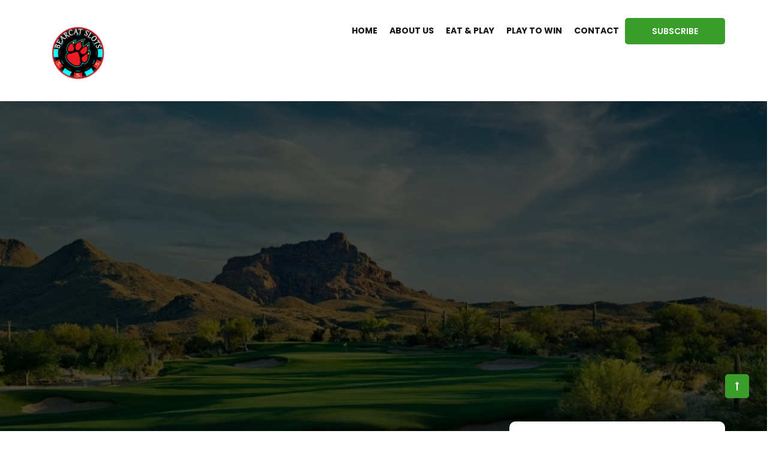

--- FILE ---
content_type: text/html; charset=UTF-8
request_url: http://www.bearcatslots.com/casino/we-ko-pa-casino-resort/
body_size: 76682
content:
<!DOCTYPE html>
<html lang="en">
<head>
    <meta charset="UTF-8">
    <meta name="viewport" content="width=device-width, initial-scale=1">
            <link rel="shortcut icon" href="http://www.bearcatslots.com/wp-content/uploads/2019/03/BearCat-Slots-WIN-BIG.png">
        <title>We-Ko-Pa Casino Resort &#8211; Bear Cat Slots</title>
<meta name='robots' content='max-image-preview:large' />
<link rel='dns-prefetch' href='//fonts.googleapis.com' />
<link rel='dns-prefetch' href='//s.w.org' />
<link rel='preconnect' href='https://fonts.gstatic.com' crossorigin />
<link rel="alternate" type="application/rss+xml" title="Bear Cat Slots &raquo; Feed" href="http://www.bearcatslots.com/feed/" />
<link rel="alternate" type="application/rss+xml" title="Bear Cat Slots &raquo; Comments Feed" href="http://www.bearcatslots.com/comments/feed/" />
<link rel="alternate" type="application/rss+xml" title="Bear Cat Slots &raquo; We-Ko-Pa Casino Resort Comments Feed" href="http://www.bearcatslots.com/casino/we-ko-pa-casino-resort/feed/" />
		<script>
			window._wpemojiSettings = {"baseUrl":"https:\/\/s.w.org\/images\/core\/emoji\/13.1.0\/72x72\/","ext":".png","svgUrl":"https:\/\/s.w.org\/images\/core\/emoji\/13.1.0\/svg\/","svgExt":".svg","source":{"concatemoji":"http:\/\/www.bearcatslots.com\/wp-includes\/js\/wp-emoji-release.min.js?ver=5.8.2"}};
			!function(e,a,t){var n,r,o,i=a.createElement("canvas"),p=i.getContext&&i.getContext("2d");function s(e,t){var a=String.fromCharCode;p.clearRect(0,0,i.width,i.height),p.fillText(a.apply(this,e),0,0);e=i.toDataURL();return p.clearRect(0,0,i.width,i.height),p.fillText(a.apply(this,t),0,0),e===i.toDataURL()}function c(e){var t=a.createElement("script");t.src=e,t.defer=t.type="text/javascript",a.getElementsByTagName("head")[0].appendChild(t)}for(o=Array("flag","emoji"),t.supports={everything:!0,everythingExceptFlag:!0},r=0;r<o.length;r++)t.supports[o[r]]=function(e){if(!p||!p.fillText)return!1;switch(p.textBaseline="top",p.font="600 32px Arial",e){case"flag":return s([127987,65039,8205,9895,65039],[127987,65039,8203,9895,65039])?!1:!s([55356,56826,55356,56819],[55356,56826,8203,55356,56819])&&!s([55356,57332,56128,56423,56128,56418,56128,56421,56128,56430,56128,56423,56128,56447],[55356,57332,8203,56128,56423,8203,56128,56418,8203,56128,56421,8203,56128,56430,8203,56128,56423,8203,56128,56447]);case"emoji":return!s([10084,65039,8205,55357,56613],[10084,65039,8203,55357,56613])}return!1}(o[r]),t.supports.everything=t.supports.everything&&t.supports[o[r]],"flag"!==o[r]&&(t.supports.everythingExceptFlag=t.supports.everythingExceptFlag&&t.supports[o[r]]);t.supports.everythingExceptFlag=t.supports.everythingExceptFlag&&!t.supports.flag,t.DOMReady=!1,t.readyCallback=function(){t.DOMReady=!0},t.supports.everything||(n=function(){t.readyCallback()},a.addEventListener?(a.addEventListener("DOMContentLoaded",n,!1),e.addEventListener("load",n,!1)):(e.attachEvent("onload",n),a.attachEvent("onreadystatechange",function(){"complete"===a.readyState&&t.readyCallback()})),(n=t.source||{}).concatemoji?c(n.concatemoji):n.wpemoji&&n.twemoji&&(c(n.twemoji),c(n.wpemoji)))}(window,document,window._wpemojiSettings);
		</script>
		<style>
img.wp-smiley,
img.emoji {
	display: inline !important;
	border: none !important;
	box-shadow: none !important;
	height: 1em !important;
	width: 1em !important;
	margin: 0 .07em !important;
	vertical-align: -0.1em !important;
	background: none !important;
	padding: 0 !important;
}
</style>
	<link rel='stylesheet' id='wp-block-library-css'  href='http://www.bearcatslots.com/wp-includes/css/dist/block-library/style.min.css?ver=5.8.2' media='all' />
<link rel='stylesheet' id='wc-blocks-vendors-style-css'  href='http://www.bearcatslots.com/wp-content/plugins/woocommerce/packages/woocommerce-blocks/build/wc-blocks-vendors-style.css?ver=5.9.1' media='all' />
<link rel='stylesheet' id='wc-blocks-style-css'  href='http://www.bearcatslots.com/wp-content/plugins/woocommerce/packages/woocommerce-blocks/build/wc-blocks-style.css?ver=5.9.1' media='all' />
<link rel='stylesheet' id='bbp-default-css'  href='http://www.bearcatslots.com/wp-content/plugins/bbpress/templates/default/css/bbpress.min.css?ver=2.6.6' media='all' />
<link rel='stylesheet' id='contact-form-7-css'  href='http://www.bearcatslots.com/wp-content/plugins/contact-form-7/includes/css/styles.css?ver=5.5.2' media='all' />
<link rel='stylesheet' id='modeltheme-framework-frontend-css'  href='http://www.bearcatslots.com/wp-content/plugins/modeltheme-framework/css/modeltheme-framework-frontend.css?ver=5.8.2' media='all' />
<link rel='stylesheet' id='mtlisitings-frontend-css'  href='http://www.bearcatslots.com/wp-content/plugins/modeltheme-listings-manager/css/mtlisitings-frontend.css?ver=5.8.2' media='all' />
<link rel='stylesheet' id='rs-plugin-settings-css'  href='http://www.bearcatslots.com/wp-content/plugins/revslider/public/assets/css/rs6.css?ver=6.4.11' media='all' />
<style id='rs-plugin-settings-inline-css'>
#rs-demo-id {}
</style>
<link rel='stylesheet' id='woocommerce-layout-css'  href='http://www.bearcatslots.com/wp-content/plugins/woocommerce/assets/css/woocommerce-layout.css?ver=5.8.0' media='all' />
<link rel='stylesheet' id='woocommerce-smallscreen-css'  href='http://www.bearcatslots.com/wp-content/plugins/woocommerce/assets/css/woocommerce-smallscreen.css?ver=5.8.0' media='only screen and (max-width: 768px)' />
<link rel='stylesheet' id='woocommerce-general-css'  href='http://www.bearcatslots.com/wp-content/plugins/woocommerce/assets/css/woocommerce.css?ver=5.8.0' media='all' />
<style id='woocommerce-inline-inline-css'>
.woocommerce form .form-row .required { visibility: visible; }
</style>
<link rel='stylesheet' id='font-awesome-css'  href='http://www.bearcatslots.com/wp-content/themes/coinflip/css/font-awesome.min.css?ver=5.8.2' media='all' />
<link rel='stylesheet' id='linearicons-css'  href='http://www.bearcatslots.com/wp-content/themes/coinflip/css/font-linearicons.css?ver=5.8.2' media='all' />
<link rel='stylesheet' id='coinflip-responsive-css'  href='http://www.bearcatslots.com/wp-content/themes/coinflip/css/responsive.css?ver=5.8.2' media='all' />
<link rel='stylesheet' id='coinflip-media-screens-css'  href='http://www.bearcatslots.com/wp-content/themes/coinflip/css/media-screens.css?ver=5.8.2' media='all' />
<link rel='stylesheet' id='owl-carousel-css'  href='http://www.bearcatslots.com/wp-content/themes/coinflip/css/owl.carousel.min.css?ver=5.8.2' media='all' />
<link rel='stylesheet' id='animate-css'  href='http://www.bearcatslots.com/wp-content/themes/coinflip/css/animate.css?ver=5.8.2' media='all' />
<link rel='stylesheet' id='coinflip-styles-css'  href='http://www.bearcatslots.com/wp-content/themes/coinflip/css/styles.css?ver=5.8.2' media='all' />
<link rel='stylesheet' id='coinflip-style-css'  href='http://www.bearcatslots.com/wp-content/themes/coinflip/style.css?ver=5.8.2' media='all' />
<style id='coinflip-style-inline-css'>

			.is_header_semitransparent .navbar-default {
			    background: rgba(21, 21, 21, 0.2) none repeat scroll 0 0;
			}
			.is_header_semitransparent .sticky-wrapper.is-sticky .navbar-default {
			    background: rgba(21, 21, 21, 0.9) none repeat scroll 0 0;
			}.back-to-top {
						background: #389D29;
						color: #FFFFFF;
					}
					.back-to-top:hover {
						background: #222222;
						color: #FFFFFF;
					}
					.back-to-top:before {
						background: #222222;
					}@-webkit-keyframes square-spin {
				  25% {
				    -webkit-transform: perspective(100px) rotateX(180deg) rotateY(0);
				            transform: perspective(100px) rotateX(180deg) rotateY(0); }
				  50% {
				    -webkit-transform: perspective(100px) rotateX(180deg) rotateY(180deg);
				            transform: perspective(100px) rotateX(180deg) rotateY(180deg); }
				  75% {
				    -webkit-transform: perspective(100px) rotateX(0) rotateY(180deg);
				            transform: perspective(100px) rotateX(0) rotateY(180deg); }
				  100% {
				    -webkit-transform: perspective(100px) rotateX(0) rotateY(0);
				            transform: perspective(100px) rotateX(0) rotateY(0); } }

				@keyframes square-spin {
				  25% {
				    -webkit-transform: perspective(100px) rotateX(180deg) rotateY(0);
				            transform: perspective(100px) rotateX(180deg) rotateY(0); }
				  50% {
				    -webkit-transform: perspective(100px) rotateX(180deg) rotateY(180deg);
				            transform: perspective(100px) rotateX(180deg) rotateY(180deg); }
				  75% {
				    -webkit-transform: perspective(100px) rotateX(0) rotateY(180deg);
				            transform: perspective(100px) rotateX(0) rotateY(180deg); }
				  100% {
				    -webkit-transform: perspective(100px) rotateX(0) rotateY(0);
				            transform: perspective(100px) rotateX(0) rotateY(0); } }
				.square-spin > div {
				  -webkit-animation-fill-mode: both;
				          animation-fill-mode: both;
				  width: 50px;
				  height: 50px;
				  background: #fff;
				  -webkit-animation: square-spin 3s 0s cubic-bezier(0.09, 0.57, 0.49, 0.9) infinite;
				          animation: square-spin 3s 0s cubic-bezier(0.09, 0.57, 0.49, 0.9) infinite; 
				}
				.coinflip_preloader_holder {
				    background: #009dde none repeat scroll 0 0;
				    height: 100%;
				    left: 0;
				    position: fixed;
				    top: 0;
				    width: 100%;
				    z-index: 10003;
				}
				.coinflip_preloader_holder .preloader_image{
				    top: 45%;
				    left: 45%;
				    width: 13%;
				    position: absolute;
				    transform: scale(1);
				    animation: pulse 2s infinite;
				}
    			.single article .article-content p,
               p,
               .post-excerpt{
                    font-size: 17px;
                    line-height: 25px;
                    font-family: Raleway;
                    font-weight: 400;
                    color: #686868;
               }
               body{
                    font-family: Poppins;
               }
               h1,
               h1 span {
                    font-family: "Poppins";
                    font-size: 36px;
               }
               h2 {
                    font-family: "Poppins";
                    font-size: 30px;
               }
               h3 {
                    font-family: "Poppins";
                    font-size: 24px;
               }
               h4 {
                    font-family: "Poppins";
                    font-size: 18px;
               } 
               h5 {
                    font-family: "Poppins";
                    font-size: 14px;
               } 
               h6 {
                    font-family: "Poppins";
                    font-size: 12px;
               } 
               input,
               textarea {
                    font-family: Poppins;
               }  
               input[type="submit"] {
                    font-family: Poppins;
               }
    			@media only screen and (max-width: 767px) {
    				body h1,
    				body h1 span{
    					font-size: 26px !important;
    					line-height: 29px !important;
    				}
    				body h2{
    					font-size: 24px !important;
    					line-height: 27px !important;
    				}
    				body h3{
    					font-size: 22px !important;
    					line-height: 25px !important;
    				}
    				body h4{
    					font-size: 19px !important;
    					line-height: 22px !important;
    				}
    				body h5{
    					font-size: 16px !important;
    					line-height: 19px !important;
    				}
    				body h6{
    					font-size: 14px !important;
    					line-height: 17px !important;
    				}
    			}
    			@media only screen and (min-width: 768px) and (max-width: 1024px) {
    				body h1,
    				body h1 span{
    					font-size: 36px !important;
    					line-height: 39px !important;
    				}
    				body h2{
    					font-size: 32px !important;
    					line-height: 36px !important;
    				}
    				body h3{
    					font-size: 28px !important;
    					line-height: 32px !important;
    				}
    				body h4{
    					font-size: 24px !important;
    					line-height: 27px !important;
    				}
    				body h5{
    					font-size: 20px !important;
    					line-height: 23px !important;
    				}
    				body h6{
    					font-size: 18px !important;
    					line-height: 21px !important;
    				}
    			}.breadcrumb a::after {
	        	  content: "/";
	    	}
	    	body{
		        background: #ffffff;
	    	}
    		.logo img,
			.navbar-header .logo img {
				max-width: 119px;
			}
		    ::selection{
		        color: #ffffff;
		        background: #151515;
		    }
		    ::-moz-selection { /* Code for Firefox */
		        color: #ffffff;
		        background: #151515;
		    }
		    a{
		        color: #151515;
		    }
		    a:focus,
		    a:hover{
		        color: #389d29;
		    }
		    .button.general-btn{
		    	font-family: Raleway;
		    }
		    /*------------------------------------------------------------------
		        COLOR
		    ------------------------------------------------------------------*/
		    a, 
		    a:hover, 
		    a:focus,
		    .mt_car--tax-type,
		    span.amount,
		    .widget_popular_recent_tabs .nav-tabs li.active a,
		    .widget_product_categories .cat-item:hover,
		    .widget_product_categories .cat-item a:hover,
		    .widget_archive li:hover,
		    .widget_archive li:hover a,
		    .widget_archive li a:hover,
		    .widget_categories .cat-item:hover,
		    .widget_categories .cat-item:hover a,
		    .widget_categories li a:hover,
		    .pricing-table.recomended .button.solid-button, 
		    .pricing-table .table-content:hover .button.solid-button,
		    .pricing-table.Recommended .button.solid-button, 
		    .pricing-table.recommended .button.solid-button, 
		    #sync2 .owl-item.synced .post_slider_title,
		    #sync2 .owl-item:hover .post_slider_title,
		    #sync2 .owl-item:active .post_slider_title,
		    .pricing-table.recomended .button.solid-button, 
		    .pricing-table .table-content:hover .button.solid-button,
		    .testimonial-author,
		    .testimonials-container blockquote::before,
		    .testimonials-container blockquote::after,
		    .post-author > a,
		    h2 span,
		    label.error,
		    .author-name,
		    .prev-next-post a:hover,
		    .prev-text,
		    .wpb_button.btn-filled:hover,
		    .next-text,
		    .social ul li a:hover i,
		    .wpcf7-form span.wpcf7-not-valid-tip,
		    .text-dark .statistics .stats-head *,
		    .wpb_button.btn-filled,
		    footer ul.menu li.menu-item a:hover,
		    .widget_meta li:hover,
		    .widget_meta li:hover a,
		    .widget_meta a:hover,
		    .widget_pages li:hover,
		    .widget_pages li:hover a,
		    .widget_pages li.page_item_has_children li:hover,
			.widget_pages li.page_item_has_children li:hover a
		    .blogloop-v1 .post-name a:hover,
		    .blogloop-v2 .post-name a:hover,
		    .blogloop-v3 .post-name a:hover,
		    .blogloop-v4 .post-name a:hover,
		    .blogloop-v5 .post-name a:hover,
		    .simple_sermon_content_top h4,
		    .page_404_v1 h1,
		    .mt_cars--single-main-pic .post-name > a,
		    .widget_recent_comments li:hover a,
		    .sidebar-content .widget-title a:hover,
		    .widget_rss li a:hover,
		    .list-view .post-details .post-name a:hover,
		    .blogloop-v5 .post-details .post-sticky-label i,
		    header.header2 .header-info-group .header_text_title strong,
		    .widget_recent_entries_with_thumbnail li:hover a,
		    .widget_recent_entries li:hover,
		    .widget_recent_entries li:hover a,
		    .widget_recent_entries li a:hover,
		    .blogloop-v1 .post-details .post-sticky-label i,
		    .blogloop-v2 .post-details .post-sticky-label i,
		    .blogloop-v3 .post-details .post-sticky-label i,
		    .blogloop-v4 .post-details .post-sticky-label i,
		    .blogloop-v5 .post-details .post-sticky-label i,
		    .mt_listing--price-day.mt_listing--price .mt_listing_price,
            .mt_listing--price-day.mt_listing--price .mt_listing_currency,
            .mt_listing--price-day.mt_listing--price .mt_listing_per,
		    .error-404.not-found h1,
		    .header-info-group i,
		    .error-404.not-found h1,
		    .header-info-group i,
		    body .lms-course-infos i,
		    .action-expand::after,
		    .single-icondrops-content .skill,
		    .coinflip-single-list-item i.cc,
		    .single .single-icondrops-related-listings i.cc,
		    .list-view .post-details .post-excerpt .more-link:hover,
		    .header4 header .right-side-social-actions .social-links a:hover i,
		    #navbar .menu-item.selected > a,
		    .sidebar-content .widget_nav_menu li a:hover,
		    .sidebar-content .widget_nav_menu li:hover,
		    .single-icondrops-content h5 strong,
		    .modeltheme-countdown .days-digit, 
		    .modeltheme-countdown .hours-digit, 
		    .modeltheme-countdown .minutes-digit, 
		    .modeltheme-countdown .seconds-digit,
		    .widget_coinflip_recent_entries_with_thumbnail li:hover a,
		    .sidebar-content .widget_nav_menu li:hover a,
		    .blog-posts-shortcode-v2 .post-details .post-category,
		    .mtlistings-ico-style-v2.iconfilter-shortcode .blog_custom_listings .post-name-listings a:hover,
		    .mtlistings-events-style-v2 .events-title-subtitle h4 a:hover,
		    .mtlistings-events-style-v2 .mt-single-event .mt-event-cat a:hover,
		    body #navbar ul.sub-menu li a:hover,
			#dropdown-user-profile ul li a:hover,
			.knowledge-list2 h3.heading a,
			.post-sticky-label i,
			.knowledge-accordion .accordion .link,
			.tax-mt-knowledge-category h3.post-name a  {
		        color: #151515;
		    }
		    /* NAVIGATION */
		    .navstyle-v8.header3 #navbar .menu > .menu-item.current-menu-item > a, 
		    .navstyle-v8.header3 #navbar .menu > .menu-item:hover > a,
		    .navstyle-v1.header3 #navbar .menu > .menu-item:hover > a,
		    #navbar ul.sub-menu li a:hover,
		    .navstyle-v4 #navbar .menu > .menu-item.current-menu-item > a,
		    .navstyle-v4 #navbar .menu > .menu-item:hover > a,
		    .navstyle-v3 #navbar .menu > .menu-item.current-menu-item > a, 
		    .navstyle-v3 #navbar .menu > .menu-item:hover > a,
		    .navstyle-v3 #navbar .menu > .menu-item > a::before, 
			.navstyle-v3 #navbar .menu > .menu-item > a::after,
			.navstyle-v2 #navbar .menu > .menu-item.current-menu-item > a,
			.navstyle-v2 #navbar .menu > .menu-item:hover > a,
		    #navbar .menu-item.selected > a{
		        color: #151515;
			}
			.navstyle-v2.header3 #navbar .menu > .menu-item > a::before,
			.navstyle-v2.header3 #navbar .menu > .menu-item > a::after,
			.navstyle-v8 #navbar .menu > .menu-item > a::before,
			.navstyle-v7 #navbar .menu > .menu-item .sub-menu > .menu-item > a:hover,
			.navstyle-v7 #navbar .menu > .menu-item.current_page_item > a,
			.navstyle-v7 #navbar .menu > .menu-item.current-menu-item > a,
			.navstyle-v7 #navbar .menu > .menu-item:hover > a,
			.navstyle-v6 #navbar .menu > .menu-item.current_page_item > a,
			.navstyle-v6 #navbar .menu > .menu-item.current-menu-item > a,
			.navstyle-v6 #navbar .menu > .menu-item:hover > a,
			.navstyle-v5 #navbar .menu > .menu-item.current_page_item > a, 
			.navstyle-v5 #navbar .menu > .menu-item.current-menu-item > a,
			.navstyle-v5 #navbar .menu > .menu-item:hover > a,
			.navstyle-v2 #navbar .menu > .menu-item > a::before, 
			.navstyle-v2 #navbar .menu > .menu-item > a::after{
				background: #151515;
			}
			/* Color Dark / Hovers */
		    .coinflip-single-list-item i.cc:hover,
		    .single .single-icondrops-related-listings i.cc:hover,
			.related-posts .post-name:hover a,
			.blog-posts-shortcode .text-element.content-element p a,
			footer .social-links a i:hover,
			.single-post-tags > a:hover,
			.bonus-grid-shortcode .blog_custom .bonus-code,
			.listing-taxonomy-shortcode .title-n-categories .post-name a:hover,
			.mt-listing-search-taxonomy .select2-container--default .select2-selection--single .select2-selection__arrow i,
			.listing-taxonomy-shortcode .title-n-categories .categories-name a:hover,
			.listing_tags_section a:hover,
			.listing_licenses_section a:hover,
			.listing_languages_section a:hover,
			.listing_currencies_section a:hover,
			.listing_paymod_section a:hover, 
			.sidebar-content .tagcloud > a:hover,
			.listing-details-author-info li i,
			.listing-details-author-social-profiles li i,
			.mt_listing_content_parent .amenities-section span.amenities-item i, 
			.mt_listing_content_parent .amenities-section a:hover span.amenities-item, 
			.listing_tags_section a:hover, 
			.mt_listing_content_sidebar_part_contact_info_details_info p i,
			.mt-listing-search-taxonomy .checkboxes-categories .checkbox-inline a:hover,
			.mt-listing-search-taxonomy .checkboxes-categories .checkbox-inline a:active,
			.mt_listing_content_section_part .features_listing_section li:before,
			.casino-list-shortcode .coinflip-details a:hover,
			.knowledge-list2 h3.heading a:hover,
			.knowledge-list2 a.count-link:hover,
			.knowledge-accordion .accordion li.open i,
			.knowledge-accordion .accordion li i,
			.knowledge-accordion .submenu a:hover ,
			.knowledge-accordion .submenu .current_post a,
			.bbpress a.bbp-forum-title:hover, 
			.bbpress a.bbp-topic-permalink:hover, 
			.bbpress #bbpress-forums li.bbp-body ul .bbp-forum-freshness .bbp-author-name:hover, 
			.bbpress #bbpress-forums li.bbp-body ul .bbp-topic-freshness .bbp-author-name:hover, 
			.bbpress #bbpress-forums li.bbp-body .bbp-topic-title .bbp-topic-meta .bbp-author-name:hover,
			.bbp-reply-header a:hover,
			.casino-compare-1 button.btn.btn-info, 
			.casino-compare-2 button.btn.btn-info,
			.tax-mt-knowledge-category h3.post-name a:hover,
			.table_casinos.grid td.product-title a:hover,
			.table_casinos.grid td a.register:hover,
			.mt-icon-list-item:hover i,
			.modeltheme-casino-vertical .cd-casino-body li::before
			{
				color: #389d29 !important;
			}
			.blog-posts-shortcode.blog-posts .list-view .post-details .post-name a:hover,
			#navbar li.social_links a:hover,
			.woocommerce ul.products li.product .archive-product-title a:hover,
			.single-product .product p.price span{
				color: #389d29;
			}
			.single-post-tags > a:hover,
			.bonus-grid-shortcode .blog_custom .bonus-code,
			.owl-theme .owl-controls .owl-page.active span,
			.listing_tags_section a:hover,
			.listing_licenses_section a:hover,
			.listing_languages_section a:hover,
			.listing_currencies_section a:hover,
			.listing_paymod_section a:hover,
			.sidebar-content .tagcloud > a:hover,
			blockquote,
			.listing_tags_section a:hover, 
			.sidebar-content .tagcloud > a:hover,
			.knowledge-list2 a.count-link:hover,
			.bbpress div.bbp-template-notice.info, .bbpress div.bbp-template-notice{
				border-color: #389d29 !important;
			}
		    /*------------------------------------------------------------------
		        BACKGROUND + BACKGROUND-COLOR
		    ------------------------------------------------------------------*/
		    .tagcloud > a:hover,
		    .modeltheme-icon-search,
		    .wpb_button::after,
		    .rotate45,
		    .latest-posts .post-date-day,
		    .latest-posts h3, 
		    .latest-tweets h3, 
		    .latest-videos h3,
		    .button.solid-button, 
		    button.vc_btn,
		    .pricing-table.recomended .table-content, 
		    .pricing-table .table-content:hover,
		    .pricing-table.Recommended .table-content, 
		    .pricing-table.recommended .table-content, 
		    .pricing-table.recomended .table-content, 
		    .pricing-table .table-content:hover,
		    .block-triangle,
		    .owl-theme .owl-controls .owl-page span,
		    body .vc_btn.vc_btn-blue, 
		    body a.vc_btn.vc_btn-blue, 
		    body button.vc_btn.vc_btn-blue,
		    .pagination .page-numbers.current,
		    #subscribe > button[type='submit'],
		    .social-sharer > li:hover,
		    .prev-next-post a:hover .rotate45,
		    .masonry_banner.default-skin,
		    .form-submit input,
		    .member-header::after,
		    .member-footer .social::before, 
		    .member-footer .social::after,
		    .subscribe > button[type='submit'],
		    .no-results input[type='submit'],
		    h3#reply-title::after,
		    .newspaper-info,
		    header.header1 .header-nav-actions .shop_cart,
		    .categories_shortcode .owl-controls .owl-buttons i:hover,
		    .widget-title:after,
		    h2.heading-bottom:after,
		    .single .content-car-heading:after,
		    .wpb_content_element .wpb_accordion_wrapper .wpb_accordion_header.ui-state-active,
		    #primary .main-content ul li:not(.rotate45)::before,
		    .wpcf7-form .wpcf7-submit,
			.modeltheme_button .btn_custom_my_account,
		    ul.ecs-event-list li span,
		    #contact_form2 .solid-button.button,
		    .navbar-default .navbar-toggle .icon-bar,
		    .modeltheme-search .search-submit,
		    .pricing-table.recommended .table-content .title-pricing,
		    .pricing-table .table-content:hover .title-pricing,
		    .pricing-table.recommended .button.solid-button,
		    .blogloop-v5 .absolute-date-badge span,
		    .post-category-date a[rel="tag"],
		    .coinflip_preloader_holder,
		    .mt_car--single-gallery.mt_car--featured-single-gallery:hover,
		    footer .mc4wp-form-fields input[type="submit"],
		    .modeltheme-pagination.pagination .page-numbers.current,
		    .pricing-table .table-content:hover .button.solid-button,
		    footer .footer-top .menu .menu-item a::before,
		    .mt-car-search .submit .form-control,
		    .blogloop-v4.list-view .post-date,
		    header .top-header,
		    .navbar-toggle .icon-bar,
            .hover-components .component a:hover,
            table.compare-list .add-to-cart td a,
		    .panel-single-icondrops,
		    .single-mt_listing .single-icondrops,
		    #listings_metaboxs input[type="submit"],
            .mt_listing--single-price-inner,
            input.wpcf7-form-control.wpcf7-submit,
            .mt-single-event-head,
            .mt_listing .single-icondrops-content .progress,
		    .post-password-form input[type="submit"],
		    .widget.widget_product_search button,
		    .search-form input[type="submit"],
		    .slider_navigation .btn,
		    .pagination .page-numbers,
		    .single-mt_listing .mt_listing_website_button:hover,
			.single-mt_listing .mt_listing_website_button:hover, 
			.single-mt_listing .mt_listing_whitepaper_button:hover,
			.single-mt_listing .mt_listing_purchase_button:hover,
			.single-mt_listing .mt_listing_video_button:hover,
		    #listings_metaboxs .cmb-type-title,
		    body .btn-sticky-left,
		    .wpb_accordion .wpb_accordion_wrapper .wpb_accordion_header a,
		    .post-password-form input[type='submit'],
		    #commentform .form-submit button:hover,
		    #commentform .form-submit button:hover:before {
		        background: #151515;
		    }
			.um-login input[type=submit].um-button,
		    body .courses-list .featured_image_courses .course_badge i,
		    body .courses-list .shortcode_course_content,
		    .no-results button:hover {
                    background-color: #151515 !important;
            }
            header.header1 #nav-menu-list a:before, 
            .header_mini_cart .button.wc-forward:before, 
            .mtsearchform-style-v2.mt-car-search .slider-state-submit button:before, 
            .pricing--tenzin .pricing__action:before, 
            .button-winona.btn.btn-sm:before, 
            #commentform .form-submit button:before, 
            .mt-listing-search-taxonomy button.form-control.btn:before, 
            .okhaloma-contact button.wpcf7-form-control.wpcf7-submit:before, 
            .back-to-top:before, 
            .sidebar-content .widget_search .search-submit:before, 
            .list-view .post-details .post-excerpt .more-link:before, 
            button#frontend-button:before, 
            form#add-new-listing button.button-listing:before, 
            .error404 a.vc_button_404:before, 
            a.wp-block-button__link:before, 
            .button.general-btn:before,
            .mt-listing-search-taxonomy button.form-control.btn:hover,
            .mt-listing-search-taxonomy button.form-control.btn:hover:before,
            .list-view .post-details .post-excerpt .more-link:hover,
            .list-view .post-details .post-excerpt .more-link:hover:before,
            .sidebar-content .widget_search .search-submit:hover,
            .mt_listing_header_section .embed button:hover,
            .error404 a.vc_button_404:hover,
            .button-winona.btn.btn-medium:hover,
            .single-knowledge.list-view .more-link-knowledge:hover,
            .bbpress span#subscription-toggle a.subscription-toggle:hover,
            #bbpress-forums fieldset.bbp-form button#bbp_topic_submit:hover, 
            #bbpress-forums #bbp-your-profile fieldset.submit button:hover, 
            .single-topic #bbpress-forums fieldset.bbp-form .button[type="submit"]:hover,
            .woocommerce-account .woocommerce-MyAccount-navigation {
            	background: #151515 !important;
            }
		    .woocommerce nav.woocommerce-pagination ul li a{
            	background: #151515;
		    }
		    .modeltheme-search.modeltheme-search-open .modeltheme-icon-search, 
		    .no-js .modeltheme-search .modeltheme-icon-search,
		    .modeltheme-icon-search:hover,
		    .latest-posts .post-date-month,
		    .button.solid-button:hover,
		    body .vc_btn.vc_btn-blue:hover, 
		    body a.vc_btn.vc_btn-blue:hover, 
		    .post-category-date a[rel="tag"]:hover,
		    body button.vc_btn.vc_btn-blue:hover,
		    .blogloop-v5 .absolute-date-badge span:hover,
		    .mt-car-search .submit .form-control:hover,
		    #contact_form2 .solid-button.button:hover,
		    .subscribe > button[type='submit']:hover,
		    footer .mc4wp-form-fields input[type="submit"]:hover,
		    .no-results.not-found .search-submit:hover,
		    .no-results input[type='submit']:hover,
		    ul.ecs-event-list li span:hover,
		    .pricing-table.recommended .table-content .price_circle,
		    .pricing-table .table-content:hover .price_circle,
		    #modal-search-form .modal-content input.search-input,
		    .wpcf7-form .wpcf7-submit:hover,
		    .form-submit input:hover,
		    .mt_listing_end_date_pick,
		    .mt_listing_start_date_pick,
		    .blogloop-v4.list-view .post-date a:hover,
		    .pricing-table.recommended .button.solid-button:hover,
		    .search-form input[type="submit"]:hover,
		    .modeltheme-pagination.pagination .page-numbers.current:hover,
		    .error-return-home.text-center > a:hover,
		    .pricing-table .table-content:hover .button.solid-button:hover,
		    .post-password-form input[type="submit"]:hover,
		    .navbar-toggle .navbar-toggle:hover .icon-bar,
		    .widget.widget_product_search button:hover,
		    .slider_navigation .btn:hover,
            table.compare-list .add-to-cart td a:hover,
		    .post-password-form input[type='submit']:hover,
		    .button.general-btn,
		    #commentform .form-submit button,
		    .blog-posts-shortcode .image_variant .time-n-date,
		    .list-view .post-details .post-excerpt .more-link,
		    .sidebar-content .widget_search .search-submit, 
		    .wp-block-button__link,
		    .list-view .post-details .post-excerpt .more-link,
		    .mt_listing_header_section .embed button,
		    .pagination a.page-numbers:before,
		    body #navbar ul.sub-menu li a:hover:before,
		    .modal-header,
		    .no-results button,
		    body.error404 a.vc_button_404,
		    .knowledge-list2 a.count-link,
		    .woocommerce a.button, 
		    .woocommerce button.button, 
		    .woocommerce #review_form #respond .form-submit input,
		    body.woocommerce ul.products li.product .onsale,
		    .woocommerce div.product .woocommerce-tabs ul.tabs li.active,
		    .woocommerce nav.woocommerce-pagination ul li span.current,
		    .woocommerce nav.woocommerce-pagination ul li:hover a,
		    .modeltheme-casino-vertical a.pricing-select-button 
		    {
		        background: #389d29;
		    }
			.um-login input[type=submit].um-button:hover,
		    .tagcloud > a:hover,
		    .owl-theme .owl-controls .owl-page.active span,
		    .mt-listing-search-taxonomy .checkboxes-categories .checkbox-inline input:checked ~ .checkmark, 
		    .styling-checkboxes .checkbox-inline input:checked ~ .checkmark,
		    .select2-container--default .select2-results__option--highlighted[aria-selected],
		    .pagination .page-numbers.current,
		    .pagination .page-numbers:hover,
		    .mt-listing-search-taxonomy button.form-control.btn,
		    .okhaloma-contact button.wpcf7-form-control.wpcf7-submit,
		    .mt_knowledgebase blockquote,
		    #bbpress-forums li.bbp-header,
		    .bbpress span#subscription-toggle a.subscription-toggle,
		    .bbpress .button[type="submit"],
		    .casino-compare-1 button.btn.btn-info:hover, 
		    .casino-compare-2 button.btn.btn-info:hover,
		    .single-knowledge.list-view .more-link-knowledge,
		    .table_casinos.grid td a.register,
		    .woocommerce-account .woocommerce-MyAccount-navigation li.is-active,
		    .woocommerce-account .woocommerce-MyAccount-navigation li:hover,
		    .back-to-top
		    {
		        background: #389d29 !important;
		    }
            .hover-components .component a,
		    .flickr_badge_image a::after,
		    .thumbnail-overlay,
		    .portfolio-hover,
		    .mt_listing--single-gallery .ico-screenshot:hover .flex-zone,
		    .pastor-image-content .details-holder,
		    .item-description .holder-top,
		    blockquote::before {
		        background: rgba(37,37,37, .7);
		    }
		    /*------------------------------------------------------------------
		        BORDER-COLOR
		    ------------------------------------------------------------------*/
		    .comment-form input, 
		    .comment-form textarea,
		    .author-bio,
		    blockquote,
		    .widget_popular_recent_tabs .nav-tabs > li.active,
		    body .left-border, 
		    body .right-border,
		    body .member-header,
		    body .member-footer .social,
		    body .button[type='submit'],
		    .navbar ul li ul.sub-menu,
		    .wpb_content_element .wpb_tabs_nav li.ui-tabs-active,
		    #contact-us .form-control:focus,
		    .sale_banner_holder:hover,
		    .testimonial-img,
		    .wpcf7-form input:focus, 
            .header_mini_cart,
            .header_mini_cart.visible_cart,
		    .wpcf7-form textarea:focus,
		    .navbar-default .navbar-toggle:hover, 
		    .header_search_form,
		    body .course-review-head, body .course-content > h3:first-child, body .course-curriculum-title,
		    .list-view .post-details .post-excerpt .more-link:hover{
		        border-color: #151515;
		    }
		    .is-style-outline .wp-block-button__link{
		        border-color: #389d29;
		    }
		    .is-style-outline .wp-block-button__link{
		        color: #389d29;
		    }
		    header .navbar-toggle,
		    .navbar-default .navbar-toggle{
		        border: 3px solid #151515;
		    }
		    
</style>
<link rel='stylesheet' id='simple-line-icons-css'  href='http://www.bearcatslots.com/wp-content/themes/coinflip/css/simple-line-icons.css?ver=5.8.2' media='all' />
<link rel='stylesheet' id='js-composer-css'  href='http://www.bearcatslots.com/wp-content/themes/coinflip/css/js_composer.css?ver=5.8.2' media='all' />
<link rel='stylesheet' id='coinflip-gutenberg-frontend-css'  href='http://www.bearcatslots.com/wp-content/themes/coinflip/css/gutenberg-frontend.css?ver=5.8.2' media='all' />
<link rel='stylesheet' id='coinflip-fonts-css'  href='//fonts.googleapis.com/css?family=Poppins%3A300%2Cregular%2C500%2C600%2C700%7CRaleway%3A300%2Cregular%2C500%2C600%2Cbold%2C700&#038;ver=1.0.0' media='all' />
<link rel="preload" as="style" href="https://fonts.googleapis.com/css?family=Poppins%7CRaleway:400&#038;display=swap&#038;ver=1635386315" /><link rel="stylesheet" href="https://fonts.googleapis.com/css?family=Poppins%7CRaleway:400&#038;display=swap&#038;ver=1635386315" media="print" onload="this.media='all'"><noscript><link rel="stylesheet" href="https://fonts.googleapis.com/css?family=Poppins%7CRaleway:400&#038;display=swap&#038;ver=1635386315" /></noscript><script src='http://www.bearcatslots.com/wp-includes/js/jquery/jquery.min.js?ver=3.6.0' id='jquery-core-js'></script>
<script src='http://www.bearcatslots.com/wp-includes/js/jquery/jquery-migrate.min.js?ver=3.3.2' id='jquery-migrate-js'></script>
<script id='thumbs_rating_scripts-js-extra'>
var thumbs_rating_ajax = {"ajax_url":"http:\/\/www.bearcatslots.com\/wp-admin\/admin-ajax.php","nonce":"be1a6f42a1"};
</script>
<script src='http://www.bearcatslots.com/wp-content/plugins/modeltheme-listings-manager/inc/thumbs-rating/js/general.js?ver=4.0.1' id='thumbs_rating_scripts-js'></script>
<script src='http://www.bearcatslots.com/wp-content/plugins/revslider/public/assets/js/rbtools.min.js?ver=6.4.8' id='tp-tools-js'></script>
<script src='http://www.bearcatslots.com/wp-content/plugins/revslider/public/assets/js/rs6.min.js?ver=6.4.11' id='revmin-js'></script>
<script src='http://www.bearcatslots.com/wp-content/plugins/woocommerce/assets/js/jquery-blockui/jquery.blockUI.min.js?ver=2.7.0-wc.5.8.0' id='jquery-blockui-js'></script>
<script id='wc-add-to-cart-js-extra'>
var wc_add_to_cart_params = {"ajax_url":"\/wp-admin\/admin-ajax.php","wc_ajax_url":"\/?wc-ajax=%%endpoint%%","i18n_view_cart":"View cart","cart_url":"http:\/\/www.bearcatslots.com\/cart\/","is_cart":"","cart_redirect_after_add":"no"};
</script>
<script src='http://www.bearcatslots.com/wp-content/plugins/woocommerce/assets/js/frontend/add-to-cart.min.js?ver=5.8.0' id='wc-add-to-cart-js'></script>
<script src='http://www.bearcatslots.com/wp-content/plugins/js_composer/assets/js/vendors/woocommerce-add-to-cart.js?ver=6.6.0' id='vc_woocommerce-add-to-cart-js-js'></script>
<link rel="https://api.w.org/" href="http://www.bearcatslots.com/wp-json/" /><link rel="EditURI" type="application/rsd+xml" title="RSD" href="http://www.bearcatslots.com/xmlrpc.php?rsd" />
<link rel="wlwmanifest" type="application/wlwmanifest+xml" href="http://www.bearcatslots.com/wp-includes/wlwmanifest.xml" /> 
<meta name="generator" content="WordPress 5.8.2" />
<meta name="generator" content="WooCommerce 5.8.0" />
<link rel="canonical" href="http://www.bearcatslots.com/casino/we-ko-pa-casino-resort/" />
<link rel='shortlink' href='http://www.bearcatslots.com/?p=49041' />
<link rel="alternate" type="application/json+oembed" href="http://www.bearcatslots.com/wp-json/oembed/1.0/embed?url=http%3A%2F%2Fwww.bearcatslots.com%2Fcasino%2Fwe-ko-pa-casino-resort%2F" />
<link rel="alternate" type="text/xml+oembed" href="http://www.bearcatslots.com/wp-json/oembed/1.0/embed?url=http%3A%2F%2Fwww.bearcatslots.com%2Fcasino%2Fwe-ko-pa-casino-resort%2F&#038;format=xml" />
<meta name="framework" content="Redux 4.3.1" />
            <script type="application/ld+json">
            {
                "@context": "http://schema.org",
                "@type": "Review",
                "name": "We-Ko-Pa Casino Resort",
                "itemReviewed": {
                    "@type": "Product",
                    "name": "We-Ko-Pa Casino Resort",
                    "brand": "Bear Cat Slots",
                    "description": "We-Ko-Pa Casino Resort - Since before time, the Yavapai have been the caretakers of these beautiful lands. And now, we’ve created a",
                    "review": {
                        "@type": "Review",
                        "name": "We-Ko-Pa Casino Resort",
                        "datePublished": "2021-10-26",
                        "dateModified": "2021-10-26",
                        "author": "Bear Cat Slots"
                    },
                    "aggregateRating": {
                        "@type": "AggregateRating",
                        "ratingValue": 5,
                        "bestRating": 5,
                        "worstRating": 5,
                        "ratingCount": 5                    },
                    "image": {
                        "@type": "ImageObject",
                        "url": "http://www.bearcatslots.com/wp-content/uploads/2021/10/We-Ko-Pa-Golf-Club.jpg"
                    }
                },
                "author": {
                    "@type": "Organization",
                    "name": "Bear Cat Slots",
                    "url": "http://www.bearcatslots.com"
                },
                "publisher": {
                    "@type": "Organization",
                    "name": "Bear Cat Slots",
                    "url": "http://www.bearcatslots.com"
                },
                "image": {
                    "@type": "ImageObject",
                    "url": "http://www.bearcatslots.com/wp-content/uploads/2021/10/We-Ko-Pa-Golf-Club.jpg"
                }
            }
            </script>
        <!--[if IE 9]> <script>var _gambitParallaxIE9 = true;</script> <![endif]-->	<noscript><style>.woocommerce-product-gallery{ opacity: 1 !important; }</style></noscript>
	<meta name="generator" content="Powered by WPBakery Page Builder - drag and drop page builder for WordPress."/>
<meta name="generator" content="Powered by Slider Revolution 6.4.11 - responsive, Mobile-Friendly Slider Plugin for WordPress with comfortable drag and drop interface." />
<script type="text/javascript">function setREVStartSize(e){
			//window.requestAnimationFrame(function() {				 
				window.RSIW = window.RSIW===undefined ? window.innerWidth : window.RSIW;	
				window.RSIH = window.RSIH===undefined ? window.innerHeight : window.RSIH;	
				try {								
					var pw = document.getElementById(e.c).parentNode.offsetWidth,
						newh;
					pw = pw===0 || isNaN(pw) ? window.RSIW : pw;
					e.tabw = e.tabw===undefined ? 0 : parseInt(e.tabw);
					e.thumbw = e.thumbw===undefined ? 0 : parseInt(e.thumbw);
					e.tabh = e.tabh===undefined ? 0 : parseInt(e.tabh);
					e.thumbh = e.thumbh===undefined ? 0 : parseInt(e.thumbh);
					e.tabhide = e.tabhide===undefined ? 0 : parseInt(e.tabhide);
					e.thumbhide = e.thumbhide===undefined ? 0 : parseInt(e.thumbhide);
					e.mh = e.mh===undefined || e.mh=="" || e.mh==="auto" ? 0 : parseInt(e.mh,0);		
					if(e.layout==="fullscreen" || e.l==="fullscreen") 						
						newh = Math.max(e.mh,window.RSIH);					
					else{					
						e.gw = Array.isArray(e.gw) ? e.gw : [e.gw];
						for (var i in e.rl) if (e.gw[i]===undefined || e.gw[i]===0) e.gw[i] = e.gw[i-1];					
						e.gh = e.el===undefined || e.el==="" || (Array.isArray(e.el) && e.el.length==0)? e.gh : e.el;
						e.gh = Array.isArray(e.gh) ? e.gh : [e.gh];
						for (var i in e.rl) if (e.gh[i]===undefined || e.gh[i]===0) e.gh[i] = e.gh[i-1];
											
						var nl = new Array(e.rl.length),
							ix = 0,						
							sl;					
						e.tabw = e.tabhide>=pw ? 0 : e.tabw;
						e.thumbw = e.thumbhide>=pw ? 0 : e.thumbw;
						e.tabh = e.tabhide>=pw ? 0 : e.tabh;
						e.thumbh = e.thumbhide>=pw ? 0 : e.thumbh;					
						for (var i in e.rl) nl[i] = e.rl[i]<window.RSIW ? 0 : e.rl[i];
						sl = nl[0];									
						for (var i in nl) if (sl>nl[i] && nl[i]>0) { sl = nl[i]; ix=i;}															
						var m = pw>(e.gw[ix]+e.tabw+e.thumbw) ? 1 : (pw-(e.tabw+e.thumbw)) / (e.gw[ix]);					
						newh =  (e.gh[ix] * m) + (e.tabh + e.thumbh);
					}				
					if(window.rs_init_css===undefined) window.rs_init_css = document.head.appendChild(document.createElement("style"));					
					document.getElementById(e.c).height = newh+"px";
					window.rs_init_css.innerHTML += "#"+e.c+"_wrapper { height: "+newh+"px }";				
				} catch(e){
					console.log("Failure at Presize of Slider:" + e)
				}					   
			//});
		  };</script>
<style id="coinflip_redux-dynamic-css" title="dynamic-css" class="redux-options-output">#navbar .menu-item > a,
                                .navbar-nav .search_products a, .navbar-default .navbar-nav > li > a:focus,
                                .navbar-default .navbar-nav > li > a,
                                header .social-links *{color:#151515;}#navbar .menu-item > a:hover,
                                header .social-links *:hover{color:#389D29;}#navbar .sub-menu, .navbar ul li ul.sub-menu{background-color:#FFFFFF;}#navbar ul.sub-menu li a{color:#151515;}#navbar ul.sub-menu li a:hover{background-color:transparent;}body #navbar ul.sub-menu li a:hover{color:#151515;}.navbar-default{background-color:#ffffff;}.fixed-sidebar-menu{background-color:rgba(255,255,255,0.95);}footer .footer-top{background-color:#222222;}footer .footer-top h1.widget-title, footer .footer-top h3.widget-title, footer .footer-top .widget-title{color:#ffffff;}.footer-row-1{padding-top:60px;padding-bottom:50px;}.footer-row-1{margin-top:0px;margin-bottom:0px;}.footer-row-1{border-top:0px solid #515b5e;border-bottom:0px solid #515b5e;border-left:0px solid #515b5e;border-right:0px solid #515b5e;}footer .footer h1.widget-title, footer .footer h3.widget-title, footer .footer .widget-title{color:#ffffff;}</style><noscript><style> .wpb_animate_when_almost_visible { opacity: 1; }</style></noscript></head>
<body class="mt_listing-template-default single single-mt_listing postid-49041 theme-coinflip woocommerce-no-js  widgets_v1   navstyle-v1        header1   wpb-js-composer js-comp-ver-6.6.0 vc_responsive">
                        
                    <!-- PAGE #page -->
    <div id="page" class="hfeed site">
        <header class="header1">
  <!-- BOTTOM BAR -->
  <nav class="navbar navbar-default logo-infos" id="modeltheme-main-head">
    <div class="container">
      <div class="row">
        <!-- LOGO -->
        <div class="navbar-header col-md-3">
          <!-- NAVIGATION BURGER MENU -->
          <button type="button" class="navbar-toggle collapsed" data-toggle="collapse" data-target="#navbar" aria-expanded="false" aria-controls="navbar">
              <span class="sr-only"></span>
              <span class="icon-bar"></span>
              <span class="icon-bar"></span>
              <span class="icon-bar"></span>
          </button>
                        <h1 class="logo">
                  <a href="http://www.bearcatslots.com">
                      <img src="http://www.bearcatslots.com/wp-content/uploads/2019/03/BearCat-Slots-WIN-BIG.png" alt="Bear Cat Slots" />
                  </a>
              </h1>
                                          <!-- SEARCH FORM -->
                            </div>
        <!-- NAV MENU -->
        <div id="navbar" class="navbar-collapse collapse col-md-9">
          <ul class="menu nav navbar-nav pull-right nav-effect nav-menu">
            <li id="menu-item-48997" class="menu-item menu-item-type-post_type menu-item-object-page menu-item-home menu-item-48997"><a href="http://www.bearcatslots.com/">Home</a></li>
<li id="menu-item-49003" class="menu-item menu-item-type-post_type menu-item-object-page menu-item-49003"><a href="http://www.bearcatslots.com/about-us/">About us</a></li>
<li id="menu-item-49071" class="menu-item menu-item-type-post_type menu-item-object-page menu-item-49071"><a href="http://www.bearcatslots.com/eat-play/">Eat &#038; Play</a></li>
<li id="menu-item-49113" class="menu-item menu-item-type-taxonomy menu-item-object-category menu-item-49113"><a href="http://www.bearcatslots.com/category/play-to-win/">Play to Win</a></li>
<li id="menu-item-48998" class="menu-item menu-item-type-post_type menu-item-object-page menu-item-48998"><a href="http://www.bearcatslots.com/contact/">Contact</a></li>
<li id="menu-item-49031" class="menu-item menu-item-type-gs_sim menu-item-object-gs_sim menu-item-49031"><div class="vc_empty_space"   style="height: 15px"><span class="vc_empty_space_inner"></span></div><div class="text-center modeltheme_button wow no_animation"><a href="https://www.youtube.com/channel/UCh0ZXmqZrrJuxGyjopPEDfA" class="button-winona btn btn-medium btn_custom_696b19ee52b54" style="color:#ffffff; background:#389d29">Subscribe</a></div></li>
            
                                
            
            
            
            
            
            
            
            
            
            
            
            
            
            
            
            
         
              </ul>
        </div>
      </div>
    </div>
  </nav>
</header>
	<div id="primary" class="content-area">
		<main id="main" class="site-main">
		            
<article id="post-49041" class="post post-49041 mt_listing type-mt_listing status-publish has-post-thumbnail hentry mt-listing-category2-certified-casinos">

					    <div class="casino-header">
		    	<div class="casino-details relative text-center">
			      <img class="main-featured-image" src="http://www.bearcatslots.com/wp-content/uploads/2021/10/We-Ko-Pa-Golf-Club-1024x500.jpg" alt="We-Ko-Pa Casino Resort" /> 			      		    	<div class="clearfix"></div>
		    	</div>
		  	</div>
	  	  	

  	<div class="mt_listing_header_section container">

	    <div class="col-md-8 mt_listing_details">
	      	      	      	      	      	      	      	      
	      	        <div class="category_icon_holder">
	          <img class="cat-icon" src="http://www.bearcatslots.com/wp-content/uploads/2021/10/We-Ko-Pa-Casino-Resort.jpg">
	        </div>
	      
	    <h1 class="list_title">
	      We-Ko-Pa Casino Resort	    </h1>

	    <p class="list_description">
	      Located just 30 minutes from downtown Phoenix in Fountain Hills, Arizona, We-Ko-Pa Casino Resort is a welcoming, inclusive getaway where you can play, stay and indulge to your heart’s content.	    </p>

		          <div class="single_list_share_this">
            <div class="list_share_this">
              <span>Share this <i class="fa fa-share-alt"></i></span>
            </div>

            <div class="single-ico-social-sharer-tooltip"><ul class="single-ico-social-sharer">
              <li class="facebook">
                  <a  title="Share on Facebook"  href="http://www.facebook.com/share.php?u=http://www.bearcatslots.com/casino/we-ko-pa-casino-resort/&amp;title=We-Ko-Pa Casino Resort"><i class="fa fa-facebook"></i></a>
              </li>
              <li class="twitter">
                  <a  title="Share on Twitter"  href="http://twitter.com/home?status=We-Ko-Pa Casino Resort+http://www.bearcatslots.com/casino/we-ko-pa-casino-resort/"><i class="fa fa-twitter"></i></a>
              </li>
              <li class="linkedin">
                  <a  title="Share on LinkedIn"  href="http://www.linkedin.com/shareArticle?mini=true&amp;url=http://www.bearcatslots.com/casino/we-ko-pa-casino-resort/&amp;title=We-Ko-Pa Casino Resort&amp;source=http://www.bearcatslots.com/casino/we-ko-pa-casino-resort/"><i class="fa fa-linkedin"></i></a>
              </li>
              <li class="pinterest">
                  <a  title="Pin on Pinterest"  href="http://pinterest.com/pin/create/bookmarklet/?media=http://www.bearcatslots.com/casino/we-ko-pa-casino-resort/&url=http://www.bearcatslots.com/casino/we-ko-pa-casino-resort/&is_video=false&description=http://www.bearcatslots.com/casino/we-ko-pa-casino-resort/"><i class="fa fa-pinterest-p"></i></a>
              </li>
              <li class="reddit">
                  <a  title="Share on Reddit"  href="http://www.reddit.com/submit?url=http://www.bearcatslots.com/casino/we-ko-pa-casino-resort/&amp;title=We-Ko-Pa Casino Resort"><i class="fa fa-reddit-alien"></i></a>
              </li>
              <li class="tumblr">
                  <a  title="Share on Tumblr"  href="http://www.tumblr.com/share?v=3&amp;u=http://www.bearcatslots.com/casino/we-ko-pa-casino-resort/&amp;t=We-Ko-Pa Casino Resort"><i class="fa fa-tumblr"></i></a>
              </li>
            </ul></div>            </div>	   
	    <div class="single_list_thumbs_rating">
	    	<div class="thumbs_rating_getlink_v2"><div  class="thumbs-rating-container" id="thumbs-rating-49041" data-content-id="49041"><span style="color:#000" class="thumbs-rating-up" onclick="thumbs_rating_vote(49041, 1);" data-text=""><i class="fa fa-heart-o" aria-hidden="true"></i><span class="number"> 0</span></span><span class="thumbs-rating-already-voted" data-text="You already voted!"></span></div></div>
	    </div>

	      <div id='mt-rating-stars-parent'>
      <div class='mt-rating-stars'></div><div class='mt-rating-stars'></div><div class='mt-rating-stars'></div>    </div>
	      	<div class="listing-star"></div>
	      	<div class="clearfix"></div>

			<div class="mtlistings_casino_before_play_button">
							</div>

							<a class="button general-btn"  href="https://www.wekopacasinoresort.com/"><i class="fa fa-arrow-circle-right"></i>Visit Website</a>
			
			<div class="mtlistings_casino_after_play_button">
							</div>

			<div class="tooltips">T&amp;C applies									<p class="tooltiptext">T&amp;C applies.</p>
							</div>

	    </div>

	    <div class="col-md-4">
	              	      <div class="mt_casino_features text_left">
	        <div class="pro-section">
	          	            <i class="fa fa-plus-circle pro"></i><h3 class="mt_listing_content_heading">Pros</h3>
	            <ul>
 	<li>Play &amp; Win</li>
 	<li>Award-Winning Golf</li>
 	<li>Adventures</li>
</ul>	         	        </div>
	        <div class="con-section">
	        	        </div>
	      </div>
	    	    </div>
  	</div>

  <div class="mt_listing_content_parent">
    <div class="mt_listing_content container">
      <div class="row">

        <div class="col-md-8 mt_listing_content_section_part">

			<div class="mtlistings_casino_before_about">
							</div>

          	<div class="about_listing_section">
	            <h3 class="mt_listing_content_heading">About Casino</h3>
	            <div class="section-separator-service"></div>
	            	              <div class="mt_listing_content_description"><p><p>Since before time, the Yavapai have been the caretakers of these beautiful lands. And now, we’ve created a new destination that infuses this rich heritage with modern luxury and warm hospitality. We-Ko-Pa is a place where tradition dictates that we take very good care of you.</p>
<p>&nbsp;</p>
<p><center><iframe loading="lazy" title="YouTube video player" src="https://www.youtube.com/embed/AK15PoqJqTA" width="560" height="315" frameborder="0" allowfullscreen="allowfullscreen"></iframe></center>&nbsp;</p>
<p>&nbsp;</p>
<p>Discover timeless splendor and incredible adventures here in the painted landscapes of the Sonoran Desert.</p>
</p></div>
	                      	</div>

			<div class="mtlistings_casino_before_features">
							</div>

          	<div class="features_listing_section">
          		<h3 class="mt_listing_content_heading">Casino Features</h3>
	            <div class="section-separator-service"></div>
	            	              <div class="mt_listing_content_description"><p>Located just 30 minutes from downtown Phoenix in Fountain Hills, Arizona, We-Ko-Pa Casino Resort is a welcoming, inclusive getaway where you can play, stay and indulge to your heart’s content.</p></div>
	            	            	              <div class="mt_listing_content_description"><p><ul>
 	<li>Breathtaking Views</li>
 	<li>Award-Winning Golf</li>
 	<li>Friendly Staff</li>
</ul></p></div>
	                      	</div>

			<div class="mtlistings_casino_before_related_slots">
							</div>

          			        <!-- SLOTS SECTION -->
 
  
      
  <!-- ADD A REVIEW -->	    	
			<div class="mtlistings_casino_before_casino_details">
							</div>

	    	<div class="details_listing_section">

	        	<h3 class="mt_listing_content_heading">Casino Details</h3>
	          	<div class="section-separator-service"></div>

		        		        			        
		        		        		        
		        		        		        
		                  		          		
		        	            	                        </div> 

			<div class="mtlistings_casino_after_casino_details">
							</div>

	        <!-- BONUSES -->
	        	          	<!-- BONUSES SECTION -->



	        
			<div class="mtlistings_casino_before_rating_scores">
							</div>

	        <!-- REVIEWS  -->
	        




			<div class="mtlistings_casino_after_rating_scores">
							</div>

	        <!-- COMMENTS -->
	        	            
<div id="comments" class="comments-area">

	
	
	
		<div id="respond" class="comment-respond">
		<h3 id="reply-title" class="comment-reply-title">Leave a comment <small><a rel="nofollow" id="cancel-comment-reply-link" href="/casino/we-ko-pa-casino-resort/#respond" style="display:none;">Cancel reply</a></small></h3><form action="http://www.bearcatslots.com/wp-comments-post.php" method="post" id="commentform" class="comment-form" novalidate><p class="comment-notes"></p><div class=" form-comment"><p class="comment-form-author relative "><textarea cols="45" rows="5" aria-required="true" placeholder="Your comment" name="comment" id="comment"></textarea></div><div class="row form-fields"><p class="comment-form-author relative col-md-4"><input class="focus-me" placeholder="Your name" id="author" name="author" type="text" value="" size="30" /><i class="icon-user absolute"></i></p>
<p class="comment-form-author relative col-md-4"><input class="focus-me" placeholder="Your email" id="email" name="email" type="text" value="" size="30" /><i class="icon-envelope absolute"></i></p>
<p class="comment-form-author relative col-md-4"><input class="focus-me" placeholder="Your website" id="url" name="url" type="text" value="" size="30" /><i class="icon-globe absolute"></i></p></div>
<p class="comment-form-cookies-consent"><input id="wp-comment-cookies-consent" name="wp-comment-cookies-consent" type="checkbox" value="yes" /> <label for="wp-comment-cookies-consent">Save my name, email, and website in this browser for the next time I comment.</label></p>
<p class="form-submit"><button name="submit" type="submit" id="submit" class="submit">Add comment</button> <input type='hidden' name='comment_post_ID' value='49041' id='comment_post_ID' />
<input type='hidden' name='comment_parent' id='comment_parent' value='0' />
</p></form>	</div><!-- #respond -->
	</div>
        </div>

        <div class="col-md-4 mt_listing_content_sidebar_part">

        	            <div class="mt_listing_content_sidebar_part_related_casino">
              <h3 class="mt_listing_content_heading">Popular Casinos</h3>
              <div class="section-separator-service"></div>
              
<div class="row single-related-casinos">
  <div class="row">
    <div class="col-md-12">
      <div class="col-md-12 main-content">
      <div class="clearfix"></div>
        <div class="posts-listings">
                    <div class="row">
          
          <div class="col-md-12 post">
            <div class="ico-info">
              <div class="blog_custom">
                          
                                <div class="row">
                  <div class="casino-img col-md-4">
                    <a href="http://www.bearcatslots.com/casino/spirit-mountain-casino/" class="relative">
                                          <img class="cat-icon" src="http://www.bearcatslots.com/wp-content/uploads/2021/10/Spirit-Mountain.jpg">
                                        </a>
                  </div>

                  <div class="casino-content col-md-8">
                    <h4 class="post-name-listings">
                    <a href="http://www.bearcatslots.com/casino/spirit-mountain-casino/">
                      Spirit Mountain Casino                    </a>
                    </h4>
                                        <a class="button general-btn no-bg" href="https://www.spiritmountain.com/"><i class="fa fa-arrow-circle-right"></i>Visit Website</a>
                                      </div>
                </div>
                            
                <div class="clearfix"></div>
              </div>
            </div>
          </div>

          
          <div class="col-md-12 post">
            <div class="ico-info">
              <div class="blog_custom">
                          
                                <div class="row">
                  <div class="casino-img col-md-4">
                    <a href="http://www.bearcatslots.com/casino/the-mill-casino/" class="relative">
                                          <img class="cat-icon" src="http://www.bearcatslots.com/wp-content/uploads/2021/10/The-Mill-Casino-and-RV-Park-1.jpg">
                                        </a>
                  </div>

                  <div class="casino-content col-md-8">
                    <h4 class="post-name-listings">
                    <a href="http://www.bearcatslots.com/casino/the-mill-casino/">
                      The Mill Casino Hotel &#038; RV Park                    </a>
                    </h4>
                                        <a class="button general-btn no-bg" href="https://www.themillcasino.com/"><i class="fa fa-arrow-circle-right"></i>Visit Website</a>
                                      </div>
                </div>
                            
                <div class="clearfix"></div>
              </div>
            </div>
          </div>

          
          <div class="col-md-12 post">
            <div class="ico-info">
              <div class="blog_custom">
                          
                                <div class="row">
                  <div class="casino-img col-md-4">
                    <a href="http://www.bearcatslots.com/casino/rain-rock-casino/" class="relative">
                                          <img class="cat-icon" src="http://www.bearcatslots.com/wp-content/uploads/2019/03/Rain-Rock-Casino-1.jpg">
                                        </a>
                  </div>

                  <div class="casino-content col-md-8">
                    <h4 class="post-name-listings">
                    <a href="http://www.bearcatslots.com/casino/rain-rock-casino/">
                      Rain Rock Casino                    </a>
                    </h4>
                                        <a class="button general-btn no-bg" href="https://rainrockcasino.com/"><i class="fa fa-arrow-circle-right"></i>Visit Website</a>
                                      </div>
                </div>
                            
                <div class="clearfix"></div>
              </div>
            </div>
          </div>

              
        </div>
      </div>

      
      </div>
    </div>
  </div>
</div>            </div>
        	
        	            <div class="mt_listing_content_sidebar_part_news">
              <h3 class="mt_listing_content_heading">Recent News</h3>
              <div class="section-separator-service"></div>
              <div class="blog-posts simple-posts blog-posts-shortcode-v2 blog-posts-shortcode wow "><div class="row"></div></div>            </div>
                    </div>
          
      </div>
    </div> 
  </div> 
</article>				</main><!-- #main -->
	</div><!-- #primary -->
	
    

    <!-- BEGIN: FLOATING SOCIAL BUTTON -->
                    <!-- END: FLOATING SOCIAL BUTTON -->

            <!-- BACK TO TOP BUTTON -->
        <a class="back-to-top modeltheme-is-visible modeltheme-fade-out" href="#0">
            <i class="fa fa-long-arrow-up" aria-hidden="true"></i>
        </a>
    

    <!-- FOOTER -->
    <footer>

                                    <!-- FOOTER TOP -->
                <div class="row footer-top">
                    <div class="container">
                    <div class="row"><div class="col-md-12 footer-row-1"><div class="row"><div class="col-md-3 sidebar-1"><aside id="text-1" class="widget vc_column_vc_container widget_text"><h3 class="widget-title">About us</h3>			<div class="textwidget"><p>Bearcat is a proud descendant of the Siletz Indian Tribe. His mother is a tribal member. His Grandmother was born along the Rogue River in Marial, Oregon. His great grandfather was a full-blooded Native American.</p>
</div>
		</aside><aside id="block-6" class="widget vc_column_vc_container widget_block widget_text">
<p class="has-normal-font-size"><span class="has-inline-color has-white-color">Email Us: Bear22Cat@yahoo.com</span></p>
</aside></div><div class="col-md-3 sidebar-2"><aside id="coinflip_recent_entries_with_thumbnail-1" class="widget vc_column_vc_container widget_coinflip_recent_entries_with_thumbnail"><h3 class="widget-title">Recent posts</h3><ul><li class="row"><div class="vc_col-md-3 post-thumbnail relative"><a href="http://www.bearcatslots.com/play-to-win/how-to-play-responsibly/"><img src="http://www.bearcatslots.com/wp-content/uploads/2021/10/BearCat-Slots-Las-Vegas-Strip-100x100.jpg" alt="How to Play Responsibly" /><div class="thumbnail-overlay absolute"><i class="fa fa-plus absolute"></i></div></a></div><div class="vc_col-md-9 post-details"><a href="http://www.bearcatslots.com/play-to-win/how-to-play-responsibly/">How to Play Responsibly..</a><span class="post-date">October 27, 2021</span></div></li><li class="row"><div class="vc_col-md-3 post-thumbnail relative"><a href="http://www.bearcatslots.com/play-to-win/i-bet-half-the-lines-on-thunder-cash-and-this-is-what-happened/"><img src="http://www.bearcatslots.com/wp-content/uploads/2020/07/banner-coinflip-video-1-100x100.jpg" alt="I bet half the lines on Thunder Cash and this is what happened..." /><div class="thumbnail-overlay absolute"><i class="fa fa-plus absolute"></i></div></a></div><div class="vc_col-md-9 post-details"><a href="http://www.bearcatslots.com/play-to-win/i-bet-half-the-lines-on-thunder-cash-and-this-is-what-happened/">I bet half the..</a><span class="post-date">October 27, 2021</span></div></li></ul></aside></div><div class="col-md-3 sidebar-3"><aside id="coinflip_recent_listings_with_thumbnail-1" class="widget vc_column_vc_container widget_coinflip_recent_listings_with_thumbnail"><h3 class="widget-title">Recent Casinos</h3><ul><li class="row"><div class="vc_col-xs-3 vc_col-md-3 post-thumbnail"><a class="relative" href="http://www.bearcatslots.com/casino/spirit-mountain-casino/"><div class="ico-icon relative"><img class="blog_post_image" src="http://www.bearcatslots.com/wp-content/uploads/2021/10/Spirit-Mountain-Casino-54x54.jpg" alt="Spirit Mountain Casino" /></div></a></div><div class="vc_col-xs-9 vc_col-md-9 post-details"><a href="http://www.bearcatslots.com/casino/spirit-mountain-casino/">Spirit Mountain Casino</a><p class="post-listing"><a href="http://www.bearcatslots.com/categories/certified-casinos/" rel="tag">Certified Casino</a></p></div></li><li class="row"><div class="vc_col-xs-3 vc_col-md-3 post-thumbnail"><a class="relative" href="http://www.bearcatslots.com/casino/the-mill-casino/"><div class="ico-icon relative"><img class="blog_post_image" src="http://www.bearcatslots.com/wp-content/uploads/2021/10/The-Mill-Casino-54x54.jpg" alt="The Mill Casino Hotel & RV Park" /></div></a></div><div class="vc_col-xs-9 vc_col-md-9 post-details"><a href="http://www.bearcatslots.com/casino/the-mill-casino/">The Mill Casino Hotel & RV Park</a><p class="post-listing"><a href="http://www.bearcatslots.com/categories/certified-casinos/" rel="tag">Certified Casino</a></p></div></li></ul></aside></div><div class="col-md-3 sidebar-4"><aside id="custom_html-1" class="widget_text widget vc_column_vc_container widget_custom_html"><h3 class="widget-title">Subscribe</h3><div class="textwidget custom-html-widget"><p style="margin-bottom:30px">
	Please Subscribe to my Youtube Channel!
</p>

<script>(function() {
	window.mc4wp = window.mc4wp || {
		listeners: [],
		forms: {
			on: function(evt, cb) {
				window.mc4wp.listeners.push(
					{
						event   : evt,
						callback: cb
					}
				);
			}
		}
	}
})();
</script><!-- Mailchimp for WordPress v4.8.6 - https://wordpress.org/plugins/mailchimp-for-wp/ --><form id="mc4wp-form-1" class="mc4wp-form mc4wp-form-17311" method="post" data-id="17311" data-name="SUBSCRIBE FORM" ><div class="mc4wp-form-fields"><div class="newsletter">
  <div class="c-sign-up-form-input">
    	<input type="email" name="EMAIL" placeholder="Insert your email" required>
  </div>
  <button type="submit"><i class="fa fa-arrow-right"></i></button>
</div>
</div><label style="display: none !important;">Leave this field empty if you're human: <input type="text" name="_mc4wp_honeypot" value="" tabindex="-1" autocomplete="off" /></label><input type="hidden" name="_mc4wp_timestamp" value="1768626670" /><input type="hidden" name="_mc4wp_form_id" value="17311" /><input type="hidden" name="_mc4wp_form_element_id" value="mc4wp-form-1" /><div class="mc4wp-response"></div></form><!-- / Mailchimp for WordPress Plugin --></div></aside><aside id="block-2" class="widget vc_column_vc_container widget_block"><p><div class="vc_empty_space"   style="height: 15px"><span class="vc_empty_space_inner"></span></div><div class="text-center modeltheme_button wow no_animation"><a href="https://www.youtube.com/channel/UCh0ZXmqZrrJuxGyjopPEDfA" class="button-winona btn btn-medium btn_custom_696b19ee598d8" style="color:#ffffff; background:#389d29">Subscribe</a></div></p></aside></div></div></div></div><div class="row"><div class="col-md-12 footer-row-2"><div class="row"></div></div></div><div class="row"><div class="col-md-12 footer-row-3"><div class="row"></div></div></div>                    </div>
                </div>
                    
        <!-- FOOTER BOTTOM -->
        <div class="footer-div-parent">
            <div class="container footer">
                <div class="container_inner_footer">
                    <div class="row">
                        <div class="col-md-12">
                            <p class="copyright text-center">
                                                                    © 2021 - Bearcat Slots                                                            </p>
                        </div>
                    </div>
                </div>
            </div>
        </div>
    </footer>
</div>



	<script>
		jQuery(document).ready(function() {

			// Get all thumbs containers
			jQuery( ".thumbs-rating-container" ).each(function( index ) {

			 	// Get data attribute
			 	 var content_id = jQuery(this).data('content-id');

			 	 var itemName = "thumbsrating"+content_id;

			 	      // Check if this content has localstorage
			 	 	if (localStorage.getItem(itemName)){

						// Check if it's Up or Down vote
						if ( localStorage.getItem("thumbsrating" + content_id + "-1") ){
							jQuery(this).find('.thumbs-rating-up').addClass('thumbs-rating-voted');
						}
					}
			});
		});
	</script>

	
<script type="text/javascript">
 function fetch(){

     jQuery.ajax({
        url: 'http://www.bearcatslots.com/wp-admin/admin-ajax.php',
        type: 'post',
        data: { action: 'data_fetch', keyword: jQuery('#keyword').val() },
        success: function(data) {
            jQuery('#datafetch').html( data );
        }
    });

}
</script>
<script>(function() {function maybePrefixUrlField() {
	if (this.value.trim() !== '' && this.value.indexOf('http') !== 0) {
		this.value = "http://" + this.value;
	}
}

var urlFields = document.querySelectorAll('.mc4wp-form input[type="url"]');
if (urlFields) {
	for (var j=0; j < urlFields.length; j++) {
		urlFields[j].addEventListener('blur', maybePrefixUrlField);
	}
}
})();</script>	<script type="text/javascript">
		(function () {
			var c = document.body.className;
			c = c.replace(/woocommerce-no-js/, 'woocommerce-js');
			document.body.className = c;
		})();
	</script>
	<link rel='stylesheet' id='js_composer_front-css'  href='http://www.bearcatslots.com/wp-content/plugins/js_composer/assets/css/js_composer.min.css?ver=6.6.0' media='all' />
<script src='http://www.bearcatslots.com/wp-includes/js/dist/vendor/regenerator-runtime.min.js?ver=0.13.7' id='regenerator-runtime-js'></script>
<script src='http://www.bearcatslots.com/wp-includes/js/dist/vendor/wp-polyfill.min.js?ver=3.15.0' id='wp-polyfill-js'></script>
<script id='contact-form-7-js-extra'>
var wpcf7 = {"api":{"root":"http:\/\/www.bearcatslots.com\/wp-json\/","namespace":"contact-form-7\/v1"}};
</script>
<script src='http://www.bearcatslots.com/wp-content/plugins/contact-form-7/includes/js/index.js?ver=5.5.2' id='contact-form-7-js'></script>
<script src='http://www.bearcatslots.com/wp-content/plugins/modeltheme-framework/js/classie.js?ver=1.0.0' id='classie-js'></script>
<script src='http://www.bearcatslots.com/wp-content/plugins/modeltheme-framework/js/mt-plugins.js?ver=1.0.0' id='js-mt-plugins-js'></script>
<script src='http://www.bearcatslots.com/wp-content/plugins/modeltheme-framework/js/select2.min.js?ver=1.0.0' id='select2-js'></script>
<script src='http://www.bearcatslots.com/wp-content/plugins/modeltheme-framework/js/modeltheme-custom.js?ver=1.0.0' id='js-modeltheme-custom-js'></script>
<script src='http://www.bearcatslots.com/wp-content/plugins/modeltheme-framework/js/mt-video/jquery.magnific-popup.js?ver=1.0.0' id='magnific-popup-js'></script>
<script src='http://www.bearcatslots.com/wp-content/plugins/modeltheme-framework/js/mt-coundown-version2/flipclock.js?ver=1.0.0' id='js-modeltheme-mt-coundown-version2-js'></script>
<script src='http://www.bearcatslots.com/wp-content/plugins/modeltheme-listings-manager/js/slick.min.js?ver=1.0.0' id='slick-js-js'></script>
<script src='http://www.bearcatslots.com/wp-content/plugins/modeltheme-listings-manager/js/jquery.validation.js?ver=1.0.0' id='jquery-validation-js'></script>
<script src='http://www.bearcatslots.com/wp-content/plugins/modeltheme-listings-manager/js/mtlisitings-custom.js?ver=1.0.0' id='mtlisitings-custom-js'></script>
<script src='http://www.bearcatslots.com/wp-content/plugins/woocommerce/assets/js/js-cookie/js.cookie.min.js?ver=2.1.4-wc.5.8.0' id='js-cookie-js'></script>
<script id='woocommerce-js-extra'>
var woocommerce_params = {"ajax_url":"\/wp-admin\/admin-ajax.php","wc_ajax_url":"\/?wc-ajax=%%endpoint%%"};
</script>
<script src='http://www.bearcatslots.com/wp-content/plugins/woocommerce/assets/js/frontend/woocommerce.min.js?ver=5.8.0' id='woocommerce-js'></script>
<script id='wc-cart-fragments-js-extra'>
var wc_cart_fragments_params = {"ajax_url":"\/wp-admin\/admin-ajax.php","wc_ajax_url":"\/?wc-ajax=%%endpoint%%","cart_hash_key":"wc_cart_hash_faa7b3d6ce528a18ed35ec480a0c2fa1","fragment_name":"wc_fragments_faa7b3d6ce528a18ed35ec480a0c2fa1","request_timeout":"5000"};
</script>
<script src='http://www.bearcatslots.com/wp-content/plugins/woocommerce/assets/js/frontend/cart-fragments.min.js?ver=5.8.0' id='wc-cart-fragments-js'></script>
<script src='http://www.bearcatslots.com/wp-content/themes/coinflip/js/modernizr.custom.js?ver=2.6.2' id='modernizr-custom-js'></script>
<script src='http://www.bearcatslots.com/wp-content/themes/coinflip/js/jquery.sticky.js?ver=1.0.0' id='jquery-sticky-js'></script>
<script src='http://www.bearcatslots.com/wp-content/themes/coinflip/js/uisearch.js?ver=1.0.0' id='uisearch-js'></script>
<script src='http://www.bearcatslots.com/wp-content/themes/coinflip/js/jquery.appear.js?ver=1.0.0' id='jquery-appear-js'></script>
<script src='http://www.bearcatslots.com/wp-content/themes/coinflip/js/jquery.countTo.js?ver=1.0.0' id='jquery-countTo-js'></script>
<script src='http://www.bearcatslots.com/wp-content/themes/coinflip/js/owl.carousel.js?ver=1.0.0' id='owl-carousel-js'></script>
<script src='http://www.bearcatslots.com/wp-content/themes/coinflip/js/modernizr.viewport.js?ver=2.6.2' id='modernizr-viewport-js'></script>
<script src='http://www.bearcatslots.com/wp-content/themes/coinflip/js/bootstrap.min.js?ver=3.3.1' id='bootstrap-js'></script>
<script src='http://www.bearcatslots.com/wp-content/themes/coinflip/js/animate.js?ver=1.0.0' id='animate-js'></script>
<script src='http://www.bearcatslots.com/wp-content/themes/coinflip/js/jquery.countdown.js?ver=1.0.0' id='jquery-countdown-js'></script>
<script src='http://www.bearcatslots.com/wp-content/themes/coinflip/js/wow.min.js?ver=1.0.0' id='wow-js'></script>
<script src='http://www.bearcatslots.com/wp-content/themes/coinflip/js/loaders.css.js?ver=1.0.0' id='loaders-js'></script>
<script src='http://www.bearcatslots.com/wp-content/themes/coinflip/js/coinflip-custom.js?ver=1.0.0' id='coinflip-custom-js'></script>
<script src='http://www.bearcatslots.com/wp-includes/js/comment-reply.min.js?ver=5.8.2' id='comment-reply-js'></script>
<script src='http://www.bearcatslots.com/wp-includes/js/wp-embed.min.js?ver=5.8.2' id='wp-embed-js'></script>
<script src='http://www.bearcatslots.com/wp-content/plugins/js_composer/assets/js/dist/js_composer_front.min.js?ver=6.6.0' id='wpb_composer_front_js-js'></script>
<script defer src='http://www.bearcatslots.com/wp-content/plugins/mailchimp-for-wp/assets/js/forms.js?ver=4.8.6' id='mc4wp-forms-api-js'></script>
</body>
</html>

--- FILE ---
content_type: text/css
request_url: http://www.bearcatslots.com/wp-content/plugins/modeltheme-framework/css/modeltheme-framework-frontend.css?ver=5.8.2
body_size: 197217
content:
/*SELECT2*/
.select2-container{box-sizing:border-box;display:inline-block;margin:0;position:relative;vertical-align:middle}.select2-container .select2-selection--single{box-sizing:border-box;cursor:pointer;display:block;height:28px;user-select:none;-webkit-user-select:none}.select2-container .select2-selection--single .select2-selection__rendered{display:block;padding-left:8px;padding-right:20px;overflow:hidden;text-overflow:ellipsis;white-space:nowrap}.select2-container .select2-selection--single .select2-selection__clear{position:relative}.select2-container[dir="rtl"] .select2-selection--single .select2-selection__rendered{padding-right:8px;padding-left:20px}.select2-container .select2-selection--multiple{box-sizing:border-box;cursor:pointer;display:block;min-height:32px;user-select:none;-webkit-user-select:none}.select2-container .select2-selection--multiple .select2-selection__rendered{display:inline-block;overflow:hidden;padding-left:8px;text-overflow:ellipsis;white-space:nowrap}.select2-container .select2-search--inline{float:left}.select2-container .select2-search--inline .select2-search__field{box-sizing:border-box;border:none;font-size:100%;margin-top:5px;padding:0}.select2-container .select2-search--inline .select2-search__field::-webkit-search-cancel-button{-webkit-appearance:none}.select2-dropdown{background-color:white;border:1px solid #aaa;border-radius:4px;box-sizing:border-box;display:block;position:absolute;left:-100000px;width:100%;z-index:1051}.select2-results{display:block}.select2-results__options{list-style:none;margin:0;padding:0}.select2-results__option{padding:6px;user-select:none;-webkit-user-select:none}.select2-results__option[aria-selected]{cursor:pointer}.select2-container--open .select2-dropdown{left:0}.select2-container--open .select2-dropdown--above{border-bottom:none;border-bottom-left-radius:0;border-bottom-right-radius:0}.select2-container--open .select2-dropdown--below{border-top:none;border-top-left-radius:0;border-top-right-radius:0}.select2-search--dropdown{display:block;padding:4px}.select2-search--dropdown .select2-search__field{padding:4px;width:100%;box-sizing:border-box}.select2-search--dropdown .select2-search__field::-webkit-search-cancel-button{-webkit-appearance:none}.select2-search--dropdown.select2-search--hide{display:none}.select2-close-mask{border:0;margin:0;padding:0;display:block;position:fixed;left:0;top:0;min-height:100%;min-width:100%;height:auto;width:auto;opacity:0;z-index:99;background-color:#fff;filter:alpha(opacity=0)}.select2-hidden-accessible{border:0 !important;clip:rect(0 0 0 0) !important;height:1px !important;margin:-1px !important;overflow:hidden !important;padding:0 !important;position:absolute !important;width:1px !important}.select2-container--default .select2-selection--single{background-color:#fff;border:1px solid #aaa;border-radius:4px}.select2-container--default .select2-selection--single .select2-selection__rendered{color:#444;line-height:28px}.select2-container--default .select2-selection--single .select2-selection__clear{cursor:pointer;float:right;font-weight:bold}.select2-container--default .select2-selection--single .select2-selection__placeholder{color:#999}.select2-container--default .select2-selection--single .select2-selection__arrow{height:26px;position:absolute;top:1px;right:1px;width:20px}.select2-container--default .select2-selection--single .select2-selection__arrow b{border-color:#888 transparent transparent transparent;border-style:solid;border-width:5px 4px 0 4px;height:0;left:50%;margin-left:-4px;margin-top:-2px;position:absolute;top:50%;width:0}.select2-container--default[dir="rtl"] .select2-selection--single .select2-selection__clear{float:left}.select2-container--default[dir="rtl"] .select2-selection--single .select2-selection__arrow{left:1px;right:auto}.select2-container--default.select2-container--disabled .select2-selection--single{background-color:#eee;cursor:default}.select2-container--default.select2-container--disabled .select2-selection--single .select2-selection__clear{display:none}.select2-container--default.select2-container--open .select2-selection--single .select2-selection__arrow b{border-color:transparent transparent #888 transparent;border-width:0 4px 5px 4px}.select2-container--default .select2-selection--multiple{background-color:white;border:1px solid #aaa;border-radius:4px;cursor:text}.select2-container--default .select2-selection--multiple .select2-selection__rendered{box-sizing:border-box;list-style:none;margin:0;padding:0 5px;width:100%}.select2-container--default .select2-selection--multiple .select2-selection__rendered li{list-style:none}.select2-container--default .select2-selection--multiple .select2-selection__placeholder{color:#999;margin-top:5px;float:left}.select2-container--default .select2-selection--multiple .select2-selection__clear{cursor:pointer;float:right;font-weight:bold;margin-top:5px;margin-right:10px}.select2-container--default .select2-selection--multiple .select2-selection__choice{background-color:#e4e4e4;border:1px solid #aaa;border-radius:4px;cursor:default;float:left;margin-right:5px;margin-top:5px;padding:0 5px}.select2-container--default .select2-selection--multiple .select2-selection__choice__remove{color:#999;cursor:pointer;display:inline-block;font-weight:bold;margin-right:2px}.select2-container--default .select2-selection--multiple .select2-selection__choice__remove:hover{color:#333}.select2-container--default[dir="rtl"] .select2-selection--multiple .select2-selection__choice,.select2-container--default[dir="rtl"] .select2-selection--multiple .select2-selection__placeholder,.select2-container--default[dir="rtl"] .select2-selection--multiple .select2-search--inline{float:right}.select2-container--default[dir="rtl"] .select2-selection--multiple .select2-selection__choice{margin-left:5px;margin-right:auto}.select2-container--default[dir="rtl"] .select2-selection--multiple .select2-selection__choice__remove{margin-left:2px;margin-right:auto}.select2-container--default.select2-container--focus .select2-selection--multiple{border:solid black 1px;outline:0}.select2-container--default.select2-container--disabled .select2-selection--multiple{background-color:#eee;cursor:default}.select2-container--default.select2-container--disabled .select2-selection__choice__remove{display:none}.select2-container--default.select2-container--open.select2-container--above .select2-selection--single,.select2-container--default.select2-container--open.select2-container--above .select2-selection--multiple{border-top-left-radius:0;border-top-right-radius:0}.select2-container--default.select2-container--open.select2-container--below .select2-selection--single,.select2-container--default.select2-container--open.select2-container--below .select2-selection--multiple{border-bottom-left-radius:0;border-bottom-right-radius:0}.select2-container--default .select2-search--dropdown .select2-search__field{border:1px solid #aaa}.select2-container--default .select2-search--inline .select2-search__field{background:transparent;border:none;outline:0;box-shadow:none;-webkit-appearance:textfield}.select2-container--default .select2-results>.select2-results__options{max-height:200px;overflow-y:auto}.select2-container--default .select2-results__option[role=group]{padding:0}.select2-container--default .select2-results__option[aria-disabled=true]{color:#999}.select2-container--default .select2-results__option[aria-selected=true]{background-color:#ddd}.select2-container--default .select2-results__option .select2-results__option{padding-left:1em}.select2-container--default .select2-results__option .select2-results__option .select2-results__group{padding-left:0}.select2-container--default .select2-results__option .select2-results__option .select2-results__option{margin-left:-1em;padding-left:2em}.select2-container--default .select2-results__option .select2-results__option .select2-results__option .select2-results__option{margin-left:-2em;padding-left:3em}.select2-container--default .select2-results__option .select2-results__option .select2-results__option .select2-results__option .select2-results__option{margin-left:-3em;padding-left:4em}.select2-container--default .select2-results__option .select2-results__option .select2-results__option .select2-results__option .select2-results__option .select2-results__option{margin-left:-4em;padding-left:5em}.select2-container--default .select2-results__option .select2-results__option .select2-results__option .select2-results__option .select2-results__option .select2-results__option .select2-results__option{margin-left:-5em;padding-left:6em}.select2-container--default .select2-results__option--highlighted[aria-selected]{background-color:#5897fb;color:white}.select2-container--default .select2-results__group{cursor:default;display:block;padding:6px}.select2-container--classic .select2-selection--single{background-color:#f7f7f7;border:1px solid #aaa;border-radius:4px;outline:0;background-image:-webkit-linear-gradient(top, #fff 50%, #eee 100%);background-image:-o-linear-gradient(top, #fff 50%, #eee 100%);background-image:linear-gradient(to bottom, #fff 50%, #eee 100%);background-repeat:repeat-x;filter:progid:DXImageTransform.Microsoft.gradient(startColorstr='#FFFFFFFF', endColorstr='#FFEEEEEE', GradientType=0)}.select2-container--classic .select2-selection--single:focus{border:1px solid #5897fb}.select2-container--classic .select2-selection--single .select2-selection__rendered{color:#444;line-height:28px}.select2-container--classic .select2-selection--single .select2-selection__clear{cursor:pointer;float:right;font-weight:bold;margin-right:10px}.select2-container--classic .select2-selection--single .select2-selection__placeholder{color:#999}.select2-container--classic .select2-selection--single .select2-selection__arrow{background-color:#ddd;border:none;border-left:1px solid #aaa;border-top-right-radius:4px;border-bottom-right-radius:4px;height:26px;position:absolute;top:1px;right:1px;width:20px;background-image:-webkit-linear-gradient(top, #eee 50%, #ccc 100%);background-image:-o-linear-gradient(top, #eee 50%, #ccc 100%);background-image:linear-gradient(to bottom, #eee 50%, #ccc 100%);background-repeat:repeat-x;filter:progid:DXImageTransform.Microsoft.gradient(startColorstr='#FFEEEEEE', endColorstr='#FFCCCCCC', GradientType=0)}.select2-container--classic .select2-selection--single .select2-selection__arrow b{border-color:#888 transparent transparent transparent;border-style:solid;border-width:5px 4px 0 4px;height:0;left:50%;margin-left:-4px;margin-top:-2px;position:absolute;top:50%;width:0}.select2-container--classic[dir="rtl"] .select2-selection--single .select2-selection__clear{float:left}.select2-container--classic[dir="rtl"] .select2-selection--single .select2-selection__arrow{border:none;border-right:1px solid #aaa;border-radius:0;border-top-left-radius:4px;border-bottom-left-radius:4px;left:1px;right:auto}.select2-container--classic.select2-container--open .select2-selection--single{border:1px solid #5897fb}.select2-container--classic.select2-container--open .select2-selection--single .select2-selection__arrow{background:transparent;border:none}.select2-container--classic.select2-container--open .select2-selection--single .select2-selection__arrow b{border-color:transparent transparent #888 transparent;border-width:0 4px 5px 4px}.select2-container--classic.select2-container--open.select2-container--above .select2-selection--single{border-top:none;border-top-left-radius:0;border-top-right-radius:0;background-image:-webkit-linear-gradient(top, #fff 0%, #eee 50%);background-image:-o-linear-gradient(top, #fff 0%, #eee 50%);background-image:linear-gradient(to bottom, #fff 0%, #eee 50%);background-repeat:repeat-x;filter:progid:DXImageTransform.Microsoft.gradient(startColorstr='#FFFFFFFF', endColorstr='#FFEEEEEE', GradientType=0)}.select2-container--classic.select2-container--open.select2-container--below .select2-selection--single{border-bottom:none;border-bottom-left-radius:0;border-bottom-right-radius:0;background-image:-webkit-linear-gradient(top, #eee 50%, #fff 100%);background-image:-o-linear-gradient(top, #eee 50%, #fff 100%);background-image:linear-gradient(to bottom, #eee 50%, #fff 100%);background-repeat:repeat-x;filter:progid:DXImageTransform.Microsoft.gradient(startColorstr='#FFEEEEEE', endColorstr='#FFFFFFFF', GradientType=0)}.select2-container--classic .select2-selection--multiple{background-color:white;border:1px solid #aaa;border-radius:4px;cursor:text;outline:0}.select2-container--classic .select2-selection--multiple:focus{border:1px solid #5897fb}.select2-container--classic .select2-selection--multiple .select2-selection__rendered{list-style:none;margin:0;padding:0 5px}.select2-container--classic .select2-selection--multiple .select2-selection__clear{display:none}.select2-container--classic .select2-selection--multiple .select2-selection__choice{background-color:#e4e4e4;border:1px solid #aaa;border-radius:4px;cursor:default;float:left;margin-right:5px;margin-top:5px;padding:0 5px}.select2-container--classic .select2-selection--multiple .select2-selection__choice__remove{color:#888;cursor:pointer;display:inline-block;font-weight:bold;margin-right:2px}.select2-container--classic .select2-selection--multiple .select2-selection__choice__remove:hover{color:#555}.select2-container--classic[dir="rtl"] .select2-selection--multiple .select2-selection__choice{float:right}.select2-container--classic[dir="rtl"] .select2-selection--multiple .select2-selection__choice{margin-left:5px;margin-right:auto}.select2-container--classic[dir="rtl"] .select2-selection--multiple .select2-selection__choice__remove{margin-left:2px;margin-right:auto}.select2-container--classic.select2-container--open .select2-selection--multiple{border:1px solid #5897fb}.select2-container--classic.select2-container--open.select2-container--above .select2-selection--multiple{border-top:none;border-top-left-radius:0;border-top-right-radius:0}.select2-container--classic.select2-container--open.select2-container--below .select2-selection--multiple{border-bottom:none;border-bottom-left-radius:0;border-bottom-right-radius:0}.select2-container--classic .select2-search--dropdown .select2-search__field{border:1px solid #aaa;outline:0}.select2-container--classic .select2-search--inline .select2-search__field{outline:0;box-shadow:none}.select2-container--classic .select2-dropdown{background-color:#fff;border:1px solid transparent}.select2-container--classic .select2-dropdown--above{border-bottom:none}.select2-container--classic .select2-dropdown--below{border-top:none}.select2-container--classic .select2-results>.select2-results__options{max-height:200px;overflow-y:auto}.select2-container--classic .select2-results__option[role=group]{padding:0}.select2-container--classic .select2-results__option[aria-disabled=true]{color:grey}.select2-container--classic .select2-results__option--highlighted[aria-selected]{background-color:#3875d7;color:#fff}.select2-container--classic .select2-results__group{cursor:default;display:block;padding:6px}.select2-container--classic.select2-container--open .select2-dropdown{border-color:#5897fb}


/*ANIMATIONS*/
/* Slide animations */
[class^="from-"], [class*=" from-"] {
	opacity: 1;
}

/* "To" animations */

/*******************************************/
/*******************************************/
/* To top left */
/*******************************************/
/*******************************************/
.to-topleft {
	-webkit-animation: toTopLeft 1s cubic-bezier(0.6,0,0.4,1) forwards;
	animation: toTopLeft 1s cubic-bezier(0.6,0,0.4,1) forwards;
}

@-webkit-keyframes toTopLeft {
	to {
		-webkit-transform: translate3d(-100%, -100%, 0);
		transform: translate3d(-100%, -100%, 0);
	}
}

@keyframes toTopLeft {
	to {
		-webkit-transform: translate3d(-100%, -100%, 0);
		transform: translate3d(-100%, -100%, 0);
	}
}

.to-topleft .scene {
	-webkit-animation: toTopLeftScene 1s cubic-bezier(0.6,0,0.4,1) forwards;
	animation: toTopLeftScene 1s cubic-bezier(0.6,0,0.4,1) forwards;
}

@-webkit-keyframes toTopLeftScene {
	to {
		-webkit-transform: rotate3d(1, 1, 0.5, 30deg);
		transform: rotate3d(1, 1, 0.5, 30deg);
	}
}

@keyframes toTopLeftScene {
	to {
		-webkit-transform: rotate3d(1, 1, 0.5, 30deg);
		transform: rotate3d(1, 1, 0.5, 30deg);
	}
}

.to-topleft .view--rotate {
	-webkit-animation: toTopLeftViewRotate .8s cubic-bezier(0.6,0,0.4,1) forwards;
	animation: toTopLeftViewRotate .8s cubic-bezier(0.6,0,0.4,1) forwards;
}

@-webkit-keyframes toTopLeftViewRotate {
	to {
		-webkit-transform: rotate3d(0, 1, 0, 30deg);
		transform: rotate3d(0, 1, 0, 30deg);
	}
}

@keyframes toTopLeftViewRotate {
	to {
		-webkit-transform: rotate3d(0, 1, 0, 30deg);
		transform: rotate3d(0, 1, 0, 30deg);
	}
}

/*******************************************/
/*******************************************/
/* To top */
/*******************************************/
/*******************************************/
.to-top {
	-webkit-animation: toTop 1s cubic-bezier(0.6,0,0.4,1) forwards;
	animation: toTop 1s cubic-bezier(0.6,0,0.4,1) forwards;
}

@-webkit-keyframes toTop {
	to {
		-webkit-transform: translate3d(0, -100%, 0);
		transform: translate3d(0, -100%, 0);
	}
}

@keyframes toTop {
	to {
		-webkit-transform: translate3d(0, -100%, 0);
		transform: translate3d(0, -100%, 0);
	}
}

.to-top .scene {
	-webkit-animation: toTopScene .8s cubic-bezier(0.6,0,0.4,1) forwards;
	animation: toTopScene .8s cubic-bezier(0.6,0,0.4,1) forwards;
}

@-webkit-keyframes toTopScene {
	to {
		-webkit-transform: rotate3d(1, 0.5, 0.2, 30deg);
		transform: rotate3d(1, 0.5, 0.2, 30deg);
	}
}

@keyframes toTopScene {
	to {
		-webkit-transform: rotate3d(1, 0.5, 0.2, 30deg);
		transform: rotate3d(1, 0.5, 0.2, 30deg);
	}
}

.to-top .view--rotate {
	-webkit-animation: toTopViewRotate .8s cubic-bezier(0.6,0,0.4,1) forwards;
	animation: toTopViewRotate .8s cubic-bezier(0.6,0,0.4,1) forwards;
}

@-webkit-keyframes toTopViewRotate {
	to {
		-webkit-transform: rotate3d(0, 1, 0, -30deg);
		transform: rotate3d(0, 1, 0, -30deg);
	}
}

@keyframes toTopViewRotate {
	to {
		-webkit-transform: rotate3d(0, 1, 0, -30deg);
		transform: rotate3d(0, 1, 0, -30deg);
	}
}

/*******************************************/
/*******************************************/
/* To topright */
/*******************************************/
/*******************************************/
.to-topright {
	-webkit-animation: toTopRight 1s cubic-bezier(0.6,0,0.4,1) forwards;
	animation: toTopRight 1s cubic-bezier(0.6,0,0.4,1) forwards;
}

@-webkit-keyframes toTopRight {
	to {
		-webkit-transform: translate3d(100%, -100%, 0);
		transform: translate3d(100%, -100%, 0);
	}
}

@keyframes toTopRight {
	to {
		-webkit-transform: translate3d(100%, -100%, 0);
		transform: translate3d(100%, -100%, 0);
	}
}

.to-topright .scene {
	-webkit-animation: toTopRightScene .8s cubic-bezier(0.6,0,0.4,1) forwards;
	animation: toTopRightScene .8s cubic-bezier(0.6,0,0.4,1) forwards;
}

@-webkit-keyframes toTopRightScene {
	to {
		-webkit-transform: rotate3d(1, 1, 0.5, -30deg);
		transform: rotate3d(1, 1, 0.5, -30deg);
	}
}

@keyframes toTopRightScene {
	to {
		-webkit-transform: rotate3d(1, 1, 0.5, -30deg);
		transform: rotate3d(1, 1, 0.5, -30deg);
	}
}

.to-topright .view--rotate {
	-webkit-animation: toTopRightViewRotate .8s cubic-bezier(0.6,0,0.4,1) forwards;
	animation: toTopRightViewRotate .8s cubic-bezier(0.6,0,0.4,1) forwards;
}

@-webkit-keyframes toTopRightViewRotate {
	to {
		-webkit-transform: rotate3d(0, 1, 0, -30deg);
		transform: rotate3d(0, 1, 0, -30deg);
	}
}

@keyframes toTopRightViewRotate {
	to {
		-webkit-transform: rotate3d(0, 1, 0, -30deg);
		transform: rotate3d(0, 1, 0, -30deg);
	}
}

/*******************************************/
/*******************************************/
/* To right */
/*******************************************/
/*******************************************/
.to-right {
	-webkit-animation: toRight 1s cubic-bezier(0.6,0,0.4,1) forwards;
	animation: toRight 1s cubic-bezier(0.6,0,0.4,1) forwards;
}

@-webkit-keyframes toRight {
	to {
		-webkit-transform: translate3d(100%, 0, 0);
		transform: translate3d(100%, 0, 0);
	}
}

@keyframes toRight {
	to {
		-webkit-transform: translate3d(100%, 0, 0);
		transform: translate3d(100%, 0, 0);
	}
}

.to-right .scene {
	-webkit-animation: toRightScene .8s cubic-bezier(0.6,0,0.4,1) forwards;
	animation: toRightScene .8s cubic-bezier(0.6,0,0.4,1) forwards;
}

@-webkit-keyframes toRightScene {
	to {
		-webkit-transform: rotate3d(0, 1, 0, -60deg);
		transform: rotate3d(0, 1, 0, -60deg);
	}
}

@keyframes toRightScene {
	to {
		-webkit-transform: rotate3d(0, 1, 0, -60deg);
		transform: rotate3d(0, 1, 0, -60deg);
	}
}

.to-right .view--rotate {
	-webkit-animation: toRightViewRotate .8s cubic-bezier(0.6,0,0.4,1) forwards;
	animation: toRightViewRotate .8s cubic-bezier(0.6,0,0.4,1) forwards;
}

@-webkit-keyframes toRightViewRotate {
	to {
		-webkit-transform: rotate3d(0, 1, 0, -50deg);
		transform: rotate3d(0, 1, 0, -50deg);
	}
}

@keyframes toRightViewRotate {
	to {
		-webkit-transform: rotate3d(0, 1, 0, -50deg);
		transform: rotate3d(0, 1, 0, -50deg);
	}
}

/*******************************************/
/*******************************************/
/* To bottom right */
/*******************************************/
/*******************************************/
.to-bottomright {
	-webkit-animation: toBottomRight 1s cubic-bezier(0.6,0,0.4,1) forwards;
	animation: toBottomRight 1s cubic-bezier(0.6,0,0.4,1) forwards;
}

@-webkit-keyframes toBottomRight {
	to {
		-webkit-transform: translate3d(100%, 100%, 0);
		transform: translate3d(100%, 100%, 0);
	}
}

@keyframes toBottomRight {
	to {
		-webkit-transform: translate3d(100%, 100%, 0);
		transform: translate3d(100%, 100%, 0);
	}
}

.to-bottomright .scene {
	-webkit-animation: toBottomRightScene .8s cubic-bezier(0.6,0,0.4,1) forwards;
	animation: toBottomRightScene .8s cubic-bezier(0.6,0,0.4,1) forwards;
}

@-webkit-keyframes toBottomRightScene {
	to {
		-webkit-transform: rotate3d(-1, 1, 0.5, -30deg);
		transform: rotate3d(-1, 1, 0.5, -30deg);
	}
}

@keyframes toBottomRightScene {
	to {
		-webkit-transform: rotate3d(-1, 1, 0.5, -30deg);
		transform: rotate3d(-1, 1, 0.5, -30deg);
	}
}

.to-bottomright .view--rotate {
	-webkit-animation: toBottomRightViewRotate .8s cubic-bezier(0.6,0,0.4,1) forwards;
	animation: toBottomRightViewRotate .8s cubic-bezier(0.6,0,0.4,1) forwards;
}

@-webkit-keyframes toBottomRightViewRotate {
	to {
		-webkit-transform: rotate3d(0, 1, 0, -30deg);
		transform: rotate3d(0, 1, 0, -30deg);
	}
}

@keyframes toBottomRightViewRotate {
	to {
		-webkit-transform: rotate3d(0, 1, 0, -30deg);
		transform: rotate3d(0, 1, 0, -30deg);
	}
}

/*******************************************/
/*******************************************/
/* To bottom */
/*******************************************/
/*******************************************/
.to-bottom {
	-webkit-animation: toBottom 1s cubic-bezier(0.6,0,0.4,1) forwards;
	animation: toBottom 1s cubic-bezier(0.6,0,0.4,1) forwards;
}

@-webkit-keyframes toBottom {
	to {
		-webkit-transform: translate3d(0, 100%, 0);
		transform: translate3d(0, 100%, 0);
	}
}

@keyframes toBottom {
	to {
		-webkit-transform: translate3d(0, 100%, 0);
		transform: translate3d(0, 100%, 0);
	}
}

.to-bottom .scene {
	-webkit-animation: toBottomScene .8s cubic-bezier(0.6,0,0.4,1) forwards;
	animation: toBottomScene .8s cubic-bezier(0.6,0,0.4,1) forwards;
}

@-webkit-keyframes toBottomScene {
	to {
		-webkit-transform: rotate3d(-1, -0.5, 0.2, 30deg);
		transform: rotate3d(-1, -0.5, 0.2, 30deg);
	}
}

@keyframes toBottomScene {
	to {
		-webkit-transform: rotate3d(-1, -0.5, 0.2, 30deg);
		transform: rotate3d(-1, -0.5, 0.2, 30deg);
	}
}

.to-bottom .view--rotate {
	-webkit-animation: toBottomViewRotate .8s cubic-bezier(0.6,0,0.4,1) forwards;
	animation: toBottomViewRotate .8s cubic-bezier(0.6,0,0.4,1) forwards;
}

@-webkit-keyframes toBottomViewRotate {
	to {
		-webkit-transform: rotate3d(0, 1, 0, 30deg);
		transform: rotate3d(0, 1, 0, 30deg);
	}
}

@keyframes toBottomViewRotate {
	to {
		-webkit-transform: rotate3d(0, 1, 0, 30deg);
		transform: rotate3d(0, 1, 0, 30deg);
	}
}

/*******************************************/
/*******************************************/
/* To bottom left */
/*******************************************/
/*******************************************/
.to-bottomleft {
	-webkit-animation: toBottomLeft 1s cubic-bezier(0.6,0,0.4,1) forwards;
	animation: toBottomLeft 1s cubic-bezier(0.6,0,0.4,1) forwards;
}

@-webkit-keyframes toBottomLeft {
	to {
		-webkit-transform: translate3d(-100%, 100%, 0);
		transform: translate3d(-100%, 100%, 0);
	}
}

@keyframes toBottomLeft {
	to {
		-webkit-transform: translate3d(-100%, 100%, 0);
		transform: translate3d(-100%, 100%, 0);
	}
}

.to-bottomleft .scene {
	-webkit-animation: toBottomLeftScene .8s cubic-bezier(0.6,0,0.4,1) forwards;
	animation: toBottomLeftScene .8s cubic-bezier(0.6,0,0.4,1) forwards;
}

@-webkit-keyframes toBottomLeftScene {
	to {
		-webkit-transform: rotate3d(-1, 1, 0.5, 30deg);
		transform: rotate3d(-1, 1, 0.5, 30deg);
	}
}

@keyframes toBottomLeftScene {
	to {
		-webkit-transform: rotate3d(-1, 1, 0.5, 30deg);
		transform: rotate3d(-1, 1, 0.5, 30deg);
	}
}

.to-bottomleft .view--rotate {
	-webkit-animation: toBottomLeftViewRotate .8s cubic-bezier(0.6,0,0.4,1) forwards;
	animation: toBottomLeftViewRotate .8s cubic-bezier(0.6,0,0.4,1) forwards;
}

@-webkit-keyframes toBottomLeftViewRotate {
	to {
		-webkit-transform: rotate3d(0, 1, 0, 30deg);
		transform: rotate3d(0, 1, 0, 30deg);
	}
}

@keyframes toBottomLeftViewRotate {
	to {
		-webkit-transform: rotate3d(0, 1, 0, 30deg);
		transform: rotate3d(0, 1, 0, 30deg);
	}
}

/*******************************************/
/*******************************************/
/* To left */
/*******************************************/
/*******************************************/
.to-left {
	-webkit-animation: toLeft 1s cubic-bezier(0.6,0,0.4,1) forwards;
	animation: toLeft 1s cubic-bezier(0.6,0,0.4,1) forwards;
}

@-webkit-keyframes toLeft {
	to {
		-webkit-transform: translate3d(-100%, 0, 0);
		transform: translate3d(-100%, 0, 0);
	}
}

@keyframes toLeft {
	to {
		-webkit-transform: translate3d(-100%, 0, 0);
		transform: translate3d(-100%, 0, 0);
	}
}

.to-left .scene {
	-webkit-animation: toLeftScene .8s cubic-bezier(0.6,0,0.4,1) forwards;
	animation: toLeftScene .8s cubic-bezier(0.6,0,0.4,1) forwards;
}

@-webkit-keyframes toLeftScene {
	to {
		-webkit-transform: rotate3d(0, 1, 0, 60deg);
		transform: rotate3d(0, 1, 0, 60deg);
	}
}

@keyframes toLeftScene {
	to {
		-webkit-transform: rotate3d(0, 1, 0, 60deg);
		transform: rotate3d(0, 1, 0, 60deg);
	}
}

.to-left .view--rotate {
	-webkit-animation: toLeftViewRotate .8s cubic-bezier(0.6,0,0.4,1) forwards;
	animation: toLeftViewRotate .8s cubic-bezier(0.6,0,0.4,1) forwards;
}

@-webkit-keyframes toLeftViewRotate {
	to {
		-webkit-transform: rotate3d(0, 1, 0, 50deg);
		transform: rotate3d(0, 1, 0, 50deg);
	}
}

@keyframes toLeftViewRotate {
	to {
		-webkit-transform: rotate3d(0, 1, 0, 50deg);
		transform: rotate3d(0, 1, 0, 50deg);
	}
}

/* "From" animations */

/*******************************************/
/*******************************************/
/* From top left */
/*******************************************/
/*******************************************/
.from-topleft {
	-webkit-animation: fromTopLeft 1s cubic-bezier(0.6,0,0.4,1) forwards;
	animation: fromTopLeft 1s cubic-bezier(0.6,0,0.4,1) forwards;
}

@-webkit-keyframes fromTopLeft {
	from {
		-webkit-transform: translate3d(-100%, -100%, 0);
		transform: translate3d(-100%, -100%, 0);
	}
	to {
		-webkit-transform: translate3d(0, 0, 0);
		transform: translate3d(0, 0, 0);
	}
}

@keyframes fromTopLeft {
	from {
		-webkit-transform: translate3d(-100%, -100%, 0);
		transform: translate3d(-100%, -100%, 0);
	}
	to {
		-webkit-transform: translate3d(0, 0, 0);
		transform: translate3d(0, 0, 0);
	}
}

.from-topleft .scene {
	-webkit-animation: fromTopLeftScene 1s cubic-bezier(0.6,0,0.4,1) forwards;
	animation: fromTopLeftScene 1s cubic-bezier(0.6,0,0.4,1) forwards;
}

@-webkit-keyframes fromTopLeftScene {
	from {
		-webkit-transform: rotate3d(1, 1, -1, -50deg);
		transform: rotate3d(1, 1, -1, -50deg);
	}
}

@keyframes fromTopLeftScene {
	from {
		-webkit-transform: rotate3d(1, 1, -1, -50deg);
		transform: rotate3d(1, 1, -1, -50deg);
	}
}

.from-topleft .view--rotate {
	-webkit-animation: fromTopLeftViewRotate 1s cubic-bezier(0.6,0,0.4,1) forwards;
	animation: fromTopLeftViewRotate 1s cubic-bezier(0.6,0,0.4,1) forwards;
}

@-webkit-keyframes fromTopLeftViewRotate {
	from {
		-webkit-transform: rotate3d(0, 1, 0, 50deg);
		transform: rotate3d(0, 1, 0, 50deg);
	}
}

@keyframes fromTopLeftViewRotate {
	from {
		-webkit-transform: rotate3d(0, 1, 0, 50deg);
		transform: rotate3d(0, 1, 0, 50deg);
	}
}

/*******************************************/
/*******************************************/
/* From top */
/*******************************************/
/*******************************************/
.from-top {
	-webkit-animation: fromTop 1s cubic-bezier(0.6,0,0.4,1) forwards;
	animation: fromTop 1s cubic-bezier(0.6,0,0.4,1) forwards;
}

@-webkit-keyframes fromTop {
	from {
		-webkit-transform: translate3d(0, -100%, 0);
		transform: translate3d(0, -100%, 0);
	}
	to {
		-webkit-transform: translate3d(0, 0, 0);
		transform: translate3d(0, 0, 0);
	}
}

@keyframes fromTop {
	from {
		-webkit-transform: translate3d(0, -100%, 0);
		transform: translate3d(0, -100%, 0);
	}
	to {
		-webkit-transform: translate3d(0, 0, 0);
		transform: translate3d(0, 0, 0);
	}
}

.from-top .scene {
	-webkit-animation: fromTopScene 1s cubic-bezier(0.6,0,0.4,1) forwards;
	animation: fromTopScene 1s cubic-bezier(0.6,0,0.4,1) forwards;
}

@-webkit-keyframes fromTopScene {
	from {
		-webkit-transform: rotate3d(1, -0.5, -0.2, 30deg);
		transform: rotate3d(1, -0.5, -0.2, 30deg);
	}
}

@keyframes fromTopScene {
	from {
		-webkit-transform: rotate3d(1, -0.5, -0.2, 30deg);
		transform: rotate3d(1, -0.5, -0.2, 30deg);
	}
}

.from-top .view--rotate {
	-webkit-animation: fromTopViewRotate 1s cubic-bezier(0.6,0,0.4,1) forwards;
	animation: fromTopViewRotate 1s cubic-bezier(0.6,0,0.4,1) forwards;
}

@-webkit-keyframes fromTopViewRotate {
	from {
		-webkit-transform: rotate3d(0, 1, 0, 30deg);
		transform: rotate3d(0, 1, 0, 30deg);
	}
}

@keyframes fromTopViewRotate {
	from {
		-webkit-transform: rotate3d(0, 1, 0, 30deg);
		transform: rotate3d(0, 1, 0, 30deg);
	}
}

/*******************************************/
/*******************************************/
/* From top right */
/*******************************************/
/*******************************************/
.from-topright {
	-webkit-animation: fromTopRight 1s cubic-bezier(0.6,0,0.4,1) forwards;
	animation: fromTopRight 1s cubic-bezier(0.6,0,0.4,1) forwards;
}

@-webkit-keyframes fromTopRight {
	from {
		-webkit-transform: translate3d(100%, -100%, 0);
		transform: translate3d(100%, -100%, 0);
	}
	to {
		-webkit-transform: translate3d(0, 0, 0);
		transform: translate3d(0, 0, 0);
	}
}

@keyframes fromTopRight {
	from {
		-webkit-transform: translate3d(100%, -100%, 0);
		transform: translate3d(100%, -100%, 0);
	}
	to {
		-webkit-transform: translate3d(0, 0, 0);
		transform: translate3d(0, 0, 0);
	}
}

.from-topright .scene {
	-webkit-animation: fromTopRightScene 1s cubic-bezier(0.6,0,0.4,1) forwards;
	animation: fromTopRightScene 1s cubic-bezier(0.6,0,0.4,1) forwards;
}

@-webkit-keyframes fromTopRightScene {
	from {
		-webkit-transform: rotate3d(-1, 1, -1, 50deg);
		transform: rotate3d(-1, 1, -1, 50deg);
	}
}

@keyframes fromTopRightScene {
	from {
		-webkit-transform: rotate3d(-1, 1, -1, 50deg);
		transform: rotate3d(-1, 1, -1, 50deg);
	}
}

.from-topright .view--rotate {
	-webkit-animation: fromTopRightViewRotate 1s cubic-bezier(0.6,0,0.4,1) forwards;
	animation: fromTopRightViewRotate 1s cubic-bezier(0.6,0,0.4,1) forwards;
}

@-webkit-keyframes fromTopRightViewRotate {
	from {
		-webkit-transform: rotate3d(0, 1, 0, -50deg);
		transform: rotate3d(0, 1, 0, -50deg);
	}
}

@keyframes fromTopRightViewRotate {
	from {
		-webkit-transform: rotate3d(0, 1, 0, -50deg);
		transform: rotate3d(0, 1, 0, -50deg);
	}
}

/*******************************************/
/*******************************************/
/* From right */
/*******************************************/
/*******************************************/
.from-right {
	-webkit-animation: fromRight 1s cubic-bezier(0.6,0,0.4,1) forwards;
	animation: fromRight 1s cubic-bezier(0.6,0,0.4,1) forwards;
}

@-webkit-keyframes fromRight {
	from {
		-webkit-transform: translate3d(100%, 0, 0);
		transform: translate3d(100%, 0, 0);
	}
	to {
		-webkit-transform: translate3d(0, 0, 0);
		transform: translate3d(0, 0, 0);
	}
}

@keyframes fromRight {
	from {
		-webkit-transform: translate3d(100%, 0, 0);
		transform: translate3d(100%, 0, 0);
	}
	to {
		-webkit-transform: translate3d(0, 0, 0);
		transform: translate3d(0, 0, 0);
	}
}

.from-right .scene {
	-webkit-animation: fromRightScene 1s cubic-bezier(0.6,0,0.4,1) forwards;
	animation: fromRightScene 1s cubic-bezier(0.6,0,0.4,1) forwards;
}

@-webkit-keyframes fromRightScene {
	from {
		-webkit-transform: rotate3d(0, 1, 0, -60deg);
		transform: rotate3d(0, 1, 0, -60deg);
	}
}

@keyframes fromRightScene {
	from {
		-webkit-transform: rotate3d(0, 1, 0, -60deg);
		transform: rotate3d(0, 1, 0, -60deg);
	}
}

.from-right .view--rotate {
	-webkit-animation: fromRightViewRotate 1s cubic-bezier(0.6,0,0.4,1) forwards;
	animation: fromRightViewRotate 1s cubic-bezier(0.6,0,0.4,1) forwards;
}

@-webkit-keyframes fromRightViewRotate {
	from {
		-webkit-transform: rotate3d(0, 1, 0, -50deg);
		transform: rotate3d(0, 1, 0, -50deg);
	}
}

@keyframes fromRightViewRotate {
	from {
		-webkit-transform: rotate3d(0, 1, 0, -50deg);
		transform: rotate3d(0, 1, 0, -50deg);
	}
}

/*******************************************/
/*******************************************/
/* From bottom right */
/*******************************************/
/*******************************************/
.from-bottomright {
	-webkit-animation: fromBottomRight 1s cubic-bezier(0.6,0,0.4,1) forwards;
	animation: fromBottomRight 1s cubic-bezier(0.6,0,0.4,1) forwards;
}

@-webkit-keyframes fromBottomRight {
	from {
		-webkit-transform: translate3d(100%, 100%, 0);
		transform: translate3d(100%, 100%, 0);
	}
	to {
		-webkit-transform: translate3d(0, 0, 0);
		transform: translate3d(0, 0, 0);
	}
}

@keyframes fromBottomRight {
	from {
		-webkit-transform: translate3d(100%, 100%, 0);
		transform: translate3d(100%, 100%, 0);
	}
	to {
		-webkit-transform: translate3d(0, 0, 0);
		transform: translate3d(0, 0, 0);
	}
}

.from-bottomright .scene {
	-webkit-animation: fromBottomRightScene 1s cubic-bezier(0.6,0,0.4,1) forwards;
	animation: fromBottomRightScene 1s cubic-bezier(0.6,0,0.4,1) forwards;
}

@-webkit-keyframes fromBottomRightScene {
	from {
		-webkit-transform: rotate3d(1, 1, 1, 50deg);
		transform: rotate3d(1, 1, 1, 50deg);
	}
}

@keyframes fromBottomRightScene {
	from {
		-webkit-transform: rotate3d(1, 1, 1, 50deg);
		transform: rotate3d(1, 1, 1, 50deg);
	}
}

.from-bottomright .view--rotate {
	-webkit-animation: fromBottomRightViewRotate 1s cubic-bezier(0.6,0,0.4,1) forwards;
	animation: fromBottomRightViewRotate 1s cubic-bezier(0.6,0,0.4,1) forwards;
}

@-webkit-keyframes fromBottomRightViewRotate {
	from {
		-webkit-transform: rotate3d(0, 1, 0, -50deg);
		transform: rotate3d(0, 1, 0, -50deg);
	}
}

@keyframes fromBottomRightViewRotate {
	from {
		-webkit-transform: rotate3d(0, 1, 0, -50deg);
		transform: rotate3d(0, 1, 0, -50deg);
	}
}

/*******************************************/
/*******************************************/
/* From bottom */
/*******************************************/
/*******************************************/
.from-bottom {
	-webkit-animation: fromBottom 1s cubic-bezier(0.6,0,0.4,1) forwards;
	animation: fromBottom 1s cubic-bezier(0.6,0,0.4,1) forwards;
}

@-webkit-keyframes fromBottom {
	from {
		-webkit-transform: translate3d(0, 100%, 0);
		transform: translate3d(0, 100%, 0);
	}
	to {
		-webkit-transform: translate3d(0, 0, 0);
		transform: translate3d(0, 0, 0);
	}
}

@keyframes fromBottom {
	from {
		-webkit-transform: translate3d(0, 100%, 0);
		transform: translate3d(0, 100%, 0);
	}
	to {
		-webkit-transform: translate3d(0, 0, 0);
		transform: translate3d(0, 0, 0);
	}
}

.from-bottom .scene {
	-webkit-animation: fromBottomScene 1s cubic-bezier(0.6,0,0.4,1) forwards;
	animation: fromBottomScene 1s cubic-bezier(0.6,0,0.4,1) forwards;
}

@-webkit-keyframes fromBottomScene {
	from {
		-webkit-transform: rotate3d(1, 0.5, 0.2, 30deg);
		transform: rotate3d(1, 0.5, 0.2, 30deg);
	}
}

@keyframes fromBottomScene {
	from {
		-webkit-transform: rotate3d(1, 0.5, 0.2, 30deg);
		transform: rotate3d(1, 0.5, 0.2, 30deg);
	}
}

.from-bottom .view--rotate {
	-webkit-animation: fromBottomViewRotate 1s cubic-bezier(0.6,0,0.4,1) forwards;
	animation: fromBottomViewRotate 1s cubic-bezier(0.6,0,0.4,1) forwards;
}

@-webkit-keyframes fromBottomViewRotate {
	from {
		-webkit-transform: rotate3d(0, 1, 0, -30deg);
		transform: rotate3d(0, 1, 0, -30deg);
	}
}

@keyframes fromBottomViewRotate {
	from {
		-webkit-transform: rotate3d(0, 1, 0, -30deg);
		transform: rotate3d(0, 1, 0, -30deg);
	}
}

/*******************************************/
/*******************************************/
/* From bottom left */
/*******************************************/
/*******************************************/
.from-bottomleft {
	-webkit-animation: fromBottomLeft 1s cubic-bezier(0.6,0,0.4,1) forwards;
	animation: fromBottomLeft 1s cubic-bezier(0.6,0,0.4,1) forwards;
}

@-webkit-keyframes fromBottomLeft {
	from {
		-webkit-transform: translate3d(-100%, 100%, 0);
		transform: translate3d(-100%, 100%, 0);
	}
	to {
		-webkit-transform: translate3d(0, 0, 0);
		transform: translate3d(0, 0, 0);
	}
}

@keyframes fromBottomLeft {
	from {
		-webkit-transform: translate3d(-100%, 100%, 0);
		transform: translate3d(-100%, 100%, 0);
	}
	to {
		-webkit-transform: translate3d(0, 0, 0);
		transform: translate3d(0, 0, 0);
	}
}

.from-bottomleft .scene {
	-webkit-animation: fromBottomLeftScene 1s cubic-bezier(0.6,0,0.4,1) forwards;
	animation: fromBottomLeftScene 1s cubic-bezier(0.6,0,0.4,1) forwards;
}

@-webkit-keyframes fromBottomLeftScene {
	from {
		-webkit-transform: rotate3d(-1, 1, 1, -50deg);
		transform: rotate3d(-1, 1, 1, -50deg);
	}
}

@keyframes fromBottomLeftScene {
	from {
		-webkit-transform: rotate3d(-1, 1, 1, -50deg);
		transform: rotate3d(-1, 1, 1, -50deg);
	}
}

.from-bottomleft .view--rotate {
	-webkit-animation: fromBottomLeftViewRotate 1s cubic-bezier(0.6,0,0.4,1) forwards;
	animation: fromBottomLeftViewRotate 1s cubic-bezier(0.6,0,0.4,1) forwards;
}

@-webkit-keyframes fromBottomLeftViewRotate {
	from {
		-webkit-transform: rotate3d(0, 1, 0, 50deg);
		transform: rotate3d(0, 1, 0, 50deg);
	}
}

@keyframes fromBottomLeftViewRotate {
	from {
		-webkit-transform: rotate3d(0, 1, 0, 50deg);
		transform: rotate3d(0, 1, 0, 50deg);
	}
}

/*******************************************/
/*******************************************/
/* From left */
/*******************************************/
/*******************************************/
.from-left {
	-webkit-animation: fromLeft 1s cubic-bezier(0.6,0,0.4,1) forwards;
	animation: fromLeft 1s cubic-bezier(0.6,0,0.4,1) forwards;
}

@-webkit-keyframes fromLeft {
	from {
		-webkit-transform: translate3d(-100%, 0, 0);
		transform: translate3d(-100%, 0, 0);
	}
	to {
		-webkit-transform: translate3d(0, 0, 0);
		transform: translate3d(0, 0, 0);
	}
}

@keyframes fromLeft {
	from {
		-webkit-transform: translate3d(-100%, 0, 0);
		transform: translate3d(-100%, 0, 0);
	}
	to {
		-webkit-transform: translate3d(0, 0, 0);
		transform: translate3d(0, 0, 0);
	}
}

.from-left .scene {
	-webkit-animation: fromLeftScene 1s cubic-bezier(0.6,0,0.4,1) forwards;
	animation: fromLeftScene 1s cubic-bezier(0.6,0,0.4,1) forwards;
}

@-webkit-keyframes fromLeftScene {
	from {
		-webkit-transform: rotate3d(0, 1, 0, 60deg);
		transform: rotate3d(0, 1, 0, 60deg);
	}
}

@keyframes fromLeftScene {
	from {
		-webkit-transform: rotate3d(0, 1, 0, 60deg);
		transform: rotate3d(0, 1, 0, 60deg);
	}
}

.from-left .view--rotate {
	-webkit-animation: fromLeftViewRotate 1s cubic-bezier(0.6,0,0.4,1) forwards;
	animation: fromLeftViewRotate 1s cubic-bezier(0.6,0,0.4,1) forwards;
}

@-webkit-keyframes fromLeftViewRotate {
	from {
		-webkit-transform: rotate3d(0, 1, 0, 50deg);
		transform: rotate3d(0, 1, 0, 50deg);
	}
}

@keyframes fromLeftViewRotate {
	from {
		-webkit-transform: rotate3d(0, 1, 0, 50deg);
		transform: rotate3d(0, 1, 0, 50deg);
	}
}



/*
1. MT BOOTSTRAP ALERT
2. MT PROGRESS BARS
3. MT JUMBOTRONS
4. MT PANELS
5. MT THUMBNAILS + CONTENT
6. MT LIST GROUP
7. MT BOOTSTRAP BUTTONS
8. MT HOUSES POSTS
9. MT HOUSES SEARCH FORM
9.1. MT HOUSES SEARCH FORM v2
10. BLOG POSTS GRID
11. CLIENTS
12. CONTACT
13. MEMBERS SLIDER
14. TESTIMONIALS 1
15. TESTIMONIALS 2
16. BUBBLE BOX
17. MT SERVICES
18. MT TITLE SUBTITLE
19. MT SOCIAL ICONS
20. FEATURED POST
21. MT SKILLS
22. MT PRICING TABLES
23. MT COUNTDOWN
24. MT ICON LIST ITEM
25. MT SKILLS CIRCLES
26. MT VIDEO + MAGNIFIC POPUP
27. MAILCHIMP SUBSCRIBE FORM
28. FEATURED PRODUCT
30. MT CONTACT DETAILS
31. MT COUNTDOWN VERSION 2
32. MT PARTICLES
33. MT TIMELINE
34. MT BLOG POST LIST
35. MT TABS
36. MT TIMELINE HORIZONTAL
37. MT CATEGORY PRODUCTS
38. EVENTS
*/


.text-strong{
    font-weight: 600;
}
.decoration-uppercase{
    text-transform: uppercase;
}
.section-separator-service {
    height: 2px;
    width: 50px;
    margin-top: 30px;
    background: #fab702;
}
.box-shadow {
    box-shadow: 0px 0px 20px 0px rgba(0, 0, 0, 0.2);
}
.related-posts .shortcode_course_content .course_text_content .course_more_container .course_more,
.related-posts .shortcode_course_content .course_text_content .course_text_container .course_title,
.taxonomy-course_category .courses-list .course_text_content .course_price {
    color: #fff;
}
#item-header-avatar img {
    max-width: 150px;
}
.courses-list .shortcode_course_content .featured_image_courses {
    position: relative;
}
.courses-list .shortcode_course_content {
    margin-bottom: 30px;
    overflow: hidden;
}
.courses-list .course_text_container {
    padding-left: 0px;
    padding-right: 0px;
}
.courses-list .course_more_container {
    padding-left: 0;
    padding-right: 0;
    text-align: center;
}
.courses-list .text-white .course_text_content > a {
    color: white;
}
.featured_image_courses .avatar {
    border-radius: 0;
}
.courses-list .featured_image_courses .course_badge {
    color: #fff;
    font-size: 40px;
    position: absolute;
    right: 20px;
    top: 10px;
}
.courses-list .featured_image_courses .course_badge i {
    font-size: 30px;
    height: 50px;
    padding: 10px 0;
    text-align: center;
    width: 50px;
}
.courses-list .course_text_content {
    padding: 10px 15px;
    overflow: hidden;
}
.courses-list .course_more_container .course_more {
    margin: 0;
    padding: 14px 0;
}
.courses-list .course_text_content h5:nth-child(1) {
    font-size: 17px;
    opacity: 1;
}
.courses-list .course_text_content h5 {
    float: left;
    font-size: 20px;
    line-height: normal;
    margin: 0;
    opacity: 1;
}
.courses-list .course_text_content .course_price {
    color: #44d086;
    float: left;
    font-size: 20px;
    font-weight: 600;
    margin-bottom: 0;
    padding: 0 10px;
}
.courses-list .text-white .course_text_content .course_price {
    color: #fff;
}
.all_courses_box {
    border-radius: 10px;
}
.all_courses_box .all_courses_buton a {
    border-radius: 5px;
    color: white;
    display: block;
    margin: 0 auto;
    padding: 10px;
    width: 100%;
}
.all_courses_box .all_courses_title .all_courses_box_title {
    color: rgb(102, 102, 102);
    font-size: 35px;
    font-weight: 600;
    margin-top: 8px;
    line-height: 35px;
}
.all_courses_box .all_courses_buton {
    margin-bottom: 15px;
    text-align: center;
}
.all_courses_box .all_courses_description .all_courses_box_desc {
    color: rgb(102, 102, 102);
    margin: 15px 0 20px;
}




/*MT CARS*/
.list-view .post-details .post-name.mt_cars--title a {
    font-size: 25px;
    letter-spacing: normal;
    text-transform: none;
}
.list-view .post-details .post-name.mt_cars--title {
    margin-bottom: 10px;
    margin-top: 0;
}


.single-car-feature {
    margin: 3px 0;
}
.mt_car--price {
    background: #ff2222 none repeat scroll 0 0;
    display: inline-block;
    font-size: 15px;
    margin-top: 10px;
    padding: 10px;
}
.mt_cars--main-pic {
    /*margin-bottom: 30px;*/
    margin-bottom: 12px;
}
article.single-post .mt_cars--extra-pics img {
    margin-bottom: 30px;
}





/*16. BUBBLE BOX*/
.mt_bubble_box {
    background: #f6f6f6 none repeat scroll 0 0;
    padding: 30px;
    position: relative;
}
.mt_bubble_box .bubble_title {
    font-weight: 600;
    margin: 0;
}
.bubble_footer_text {
    font-weight: 600;
    margin: 15px 0 0;
}
.mt_bubble_box .bubble_subtitle {
    margin: 8px 0 15px;
    color: #00afef;
}
.bubble_pointer{
    position: absolute;
    content: '';
    border-style: solid;
    display: block; 
    width: 0px; 
    z-index: 1; 
}
.bubble_footer_text > span {
    color: #00afef;
}


/*17. MT SERVICES*/
.mt--custom_services .hover_container {
    display: flex !important;
    height: 100%;
    position: absolute;
    text-align: center;
    top: 0;
    width: 100%;
    text-align: left;
}
.mt--custom_services .hover_container_holder {
    align-self: center;
    padding: 0 65px;
    width: 100%;
}
.mt--custom_services img {
    width: 100%;
}
.mt--custom_services {
    margin: 0 !important;
}
.mt--custom_services .hover_container .hover_container_holder .custom_service_second_title {
    text-transform: uppercase;
}
.mt--custom_services .hover_container .hover_container_holder .custom_service_description {
    color: #fff;
    font-size: 18px;
}
.shortcode-slots-slider .title-n-categories .post-name:hover {
    opacity: .8;
}
.mt--custom_services .hover_container .more-link:hover{
    opacity: 0.8;
}
.mt--custom_services .hover_container .more-link {
    border: 2px solid;
    transition: all 300ms ease-in-out 0ms;
    -ms-transition: all 300ms ease-in-out 0ms;
    -webkit-transition: all 300ms ease-in-out 0ms;
    border-radius: 3px;
    -webkit-border-radius: 3px;
    font-size: 15px;
    font-style: italic;
    line-height: 25px;
    margin: 10px 0 0;
    padding: 4px 14px;
}

/*/transition / hover rules*/
.mt--custom_services .hover_container {
    transition: all 300ms ease-in-out 0ms;
    -ms-transition: all 300ms ease-in-out 0ms;
    -webkit-transition: all 300ms ease-in-out 0ms;
}

.mt--custom_services:hover .hover_container {
    opacity: 1;
    transition: all 300ms ease-in-out 0ms;
    -ms-transition: all 300ms ease-in-out 0ms;
    -webkit-transition: all 300ms ease-in-out 0ms;
}

.mt--custom_services:hover img {
    opacity: 0;
    transition: all 300ms ease-in-out 0ms;
    -ms-transition: all 300ms ease-in-out 0ms;
    -webkit-transition: all 300ms ease-in-out 0ms;
}


/*18. MT TITLE SUBTITLE*/


.section-title.absolute.section-title-opacity {
    width: 100%;
    opacity: 0.06;
    font-size: 90px;
    position: absolute;
    top: 0;
}
.title-subtile-holder{
    position: relative;
}
.title-subtile-holder .section-title {
    margin-top:0; 
}

/* Section style */
.section-title {
    text-align: center;
    text-transform: capitalize;
    font-weight: bold;
    font-size: 36px;
    line-height: 1.2;
    margin-bottom: 5px;
}
.section-border {
    height: 25px;
    margin: 5px 0 7px;
    width: 100%;
}
.title-subtile-holder .section-separator {
    height: 3px;
    width: 70px;
    margin-bottom: 3px;
    margin-left: 47%;
    background: #fab702;
}
.title-subtile-holder .section-separator.light_separator {
    background: #fff;
}
.section-border.light_border {
    background: rgba(0, 0, 0, 0) url(img/delimiter.png) no-repeat scroll center center;
    background-size: auto 15px;
}
.section-border.dark_border {
    background: rgba(0, 0, 0, 0) url(img/delimiter-black.png) no-repeat scroll center center;
    background-size: auto 15px;
}
.text_center .section-subtitle{
	max-width: 65%;
}
.section-subtitle {
    color: rgb(154, 167, 175);
    font-size: 17px;
    font-weight: 500;
    text-align: center;
    max-width: 100%;
    margin: 0 auto;
    margin-top: 15px;
    margin-bottom: 15px;
}
.section-beftitle {
    color: rgb(154, 167, 175);
    font-size: 15px;
    font-weight: 500;
    text-align: center;
    width: 100%;
    margin: 0 auto;
    margin-bottom: 15px;
}
/* Section styling */
.section_welcome .section-title {
    color: #ffffff;
}
.section_quotes .section-title {
    color: #ffffff;
}
.light_border {
    opacity: 1;
}
.dark_border {
    opacity: 1;
}
.light_title {
    color: #ffffff;
}
.light_subtitle {
    color: #ffffff;
}
.dark_title {
    color: #151515;
}
.dark_subtitle {
    color: #636363;
}
header.section-header {
    margin-bottom: 50px;
    position: relative;
    z-index: 10;
}
.text_left .section-title,
.text_left .section-beftitle {
    text-align: left !important;
}
.text_left .section-separator {
    margin-left: 0% !important;
}
.text_left .section-border {
    background-position: left !important;
}
.text_left .section-subtitle {
    text-align: left !important;
}
.text_right .section-title {
    text-align: right !important;
}
.text_right .section-border {
    background-position: right !important;
}
.text_right .section-subtitle {
    text-align: right !important;
    margin: 0;
    margin-left: auto;
}
/*  Single title shortcode  */
.title-holder {
    margin-bottom: 40px;
}
.title_bored_element {
    border-bottom: 5px solid rgb(72, 168, 167);
    color: rgb(51, 51, 51);
    padding-bottom: 3px;
}
.section-single-title {
    font-weight: 500;
    text-transform: uppercase;
}



/*19. MT SOCIAL ICONS*/
/*Widget: Social Icons*/
.widget_social_icons li {
    display: inline-table;
    margin-bottom: 3px;
    text-align: center;
}
.widget_social_icons ul {
    margin: 0;
    padding: 0;
}
.widget_social_icons li a {
    display: block;
    line-height: 0;
    transition: all 300ms ease-in-out 0s;
    -o-transition: all 300ms ease-in-out 0s;
    -moz-transition: all 300ms ease-in-out 0s;
    -webkit-transition: all 300ms ease-in-out 0s;
    -ms-transition: all 300ms ease-in-out 0s;
}
.widget_social_icons li a i {
    font-size: 18px;
}
.widget_social_icons li a:hover {
    color: #ffffff;
}
#primary .main-content .sidebar-social-networks ul {
    padding: 0 15px;
}

/*20. FEATURED POST*/
.latest-videos h3 {
    color: #ffffff;
    font-size: 16px;
    font-weight: 400;
    margin-bottom: 15px;
    padding: 12px;
    text-align: left;
    text-transform: uppercase;
}
.latest-videos h3 .fa{
    margin-right: 8px;
}
.latest-videos > a {
    color: rgba(0, 0, 0, 0.7);
    display: block;
}
.latest-videos .post-date {
    color: rgba(0, 0, 0, 0.3);
    display: block;
    margin-top: 3px;
}
.latest-videos .post-date i {
    margin-right: 5px;
}
.video-title {
    padding: 15px 0;
}
.video-title a {
    display: block;
    color: rgba(0, 0, 0, 0.7);
}

/* BOX SOCIAL ICON */
.social-icon-box .social-icon-box-holder {
    padding: 50px 40px;
    text-align: center;
    border-radius: 5px;
}
.social-icon-box .social-icon-box-holder {
    padding: 50px 25px;
    text-align: center;
    border-radius: 5px;
    margin: 15px;
}
.social-icon-box .social-icon-box-holder h3.list_title_text {
    font-size: 15px;
    margin: 10px 0;
}
.social-icon-box .social-icon-box-holder a.list_button_text {
    border: 1px solid;
    padding: 8px;
    border-radius: 5px;
    font-weight: 600;
    display: block;
    text-transform: uppercase;
    font-size: 12px;
    transition: all 300ms ease;
    -webkit-transition: all 300ms ease;
}
.social-icon-box .social-icon-box-holder a.list_button_text:hover {
    background: #101010;
}
.social-icon-box .social-icon-box-holder a.list_button_text i {
    padding-left: 5px;
}
.social-icon-box .social-icon-box-holder i.list_icon {
    font-size: 40px;
}
.single .single-icondrops-content h5 {
    margin-bottom: 3px;
}


/*21. MT SKILLS*/
.text-dark .statistics .stats-head *{
    color: #00aeef;
}
.text-dark .statistics .stats-content p {
    color: #747474;
}

.stats-content .skill-count {
    display: block;
    font-size: 40px;
    font-weight: 600;
    line-height: 45px;
    margin-top: 10px;
    text-align: left;
}
.stats-content .skill-count::before {
    content: '+';
}
.stats-content .skill-count::after {
    content: '';
    display: block;
    height: 4px;
    background: #6cd086;
    max-width: 50px;
    margin: 5px auto 20px;
    display: none;
    border-radius: 30px;
}
.trading_home .stats-content .skill-count::after {
    background: #6ECF88 !important;
}
.stat-number.skill.percentage {
    margin-bottom: 0;
}
.stats-head * {
    font-size: 50px;
    color: #FFF;
    text-align: left;
    position: absolute;
    opacity: 0.2;
}
.stats-head i {
    clear: both;
    display: block;
    font-family: "FontAwesome";
    font-size: 40px;
    padding-right: 0;
}
.stats-content p {
    font-size: 16px;
    font-style: normal;
    line-height: 24px;
    margin-bottom: 0;
    opacity: 1;
    text-align: left;
    font-weight: 500;
    margin-top: 5px;
}
.stat-number.skill {
    margin-bottom: 0px;
}
.stat-number.skill img {
    padding-top: 30px;
}
.stat-number.skill i {
    padding-top: 30px;
}
.stats-block.statistics{
    position: relative;
}
.stats-content.percentage{
    padding: 20px 0px;
    position: relative;
    z-index: 2;
}
.stats-block .stats-img img{
    position: absolute;
    opacity: 0.04;
    max-width: 100px;
    left: 20%;
    top: 10%;
    z-index: 1;
}
.stats-block.skill-white-image .stats-img img{
    opacity: 0.2;
}
.shortcodes-skill-black .stats-img {
    text-align: center;
}
.shortcodes-skill-black .stats-img .fa {
    font-size: 40px;
    color: #fff;
}
.shortcodes-skill-black .stats-content.percentage {
    padding-top: 0px;
}

/*22. MT PRICING TABLES*/
/*table for all*/
.pricing {
    display: flex;
    flex-wrap: wrap;
    justify-content: center;
    width: 100%;
    margin: 0 auto;
}

.pricing__item {
    position: relative;
    display: flex;
    flex-direction: column;
    align-items: stretch;
    text-align: center;
    flex: 0 1 420px;
}

.pricing__feature-list {
    text-align: left;
}

.pricing__action {
    color: inherit;
    border: none;
    background: none;
}

.pricing__action:focus {
    outline: none;
}


/* Pricing Table Style1 Tenzin */
.pricing--tenzin .pricing__item {
    margin: 1em;
    text-align: left;
    color: #151515;
    border: 1px solid rgba(229, 227, 235, .7);
    transition: all .2s ease-in-out;
    -webkit-transition: all .2s ease-in-out;
    -ms-transition: all .2s ease-in-out;
    text-align: center;
    box-shadow: 0 0 25px rgba(0, 0, 0, .05);
    border-radius: 5px;
}
.pricing--tenzin .pricing__item:hover,
.is_featured .pricing--tenzin .pricing__item {
    border-color: #ff2222;
}

.pricing--tenzin .pricing__title {
    margin: 30px 0 30px;
    font-weight: 600;
    font-size: 22px;
}

.pricing--tenzin .pricing__price {
    font-size: 42px;
    line-height: 1;
    font-weight: 600;
    padding: 50px 0;
    border-top: 1px solid rgba(229, 227, 235, .8);
}

.pricing--tenzin .pricing__sentence {
    font-weight: 600;
    line-height: 1;
    padding: 0 0 30px;
    color: rgba(37,37,37, 0.6);
    border-bottom: 2px solid #e5e3eb;
}

.pricing--tenzin .pricing__feature-list {
    font-size: 16px;
    font-weight: 500;
    margin: 0;
    list-style: none;
    color: #151515;
    text-align: center;
    padding: 0;
}

.pricing--tenzin .pricing__action {
    font-weight: 600;
    margin-top: auto;
    padding: 18px 0;
    color: #fff;
    border-radius: 5px;
    -webkit-transition: background-color 0.3s;
    transition: background-color 0.3s;
    text-align: center;
    display: inline-block;
    width: auto;
    margin: 50px;
    text-transform: uppercase;
    font-size: 14px;
}
.pricing--tenzin .pricing__feature {
    padding: 20px 0;
    color: #808080;
    font-weight: 500;
    font-size: 17px;
}
.pricing--tenzin .pricing__feature:nth-child(odd) {
    background: #fafafa;
}
.pricing-section.sponsored_ico .pricing__item::after {
    content: '';
    position: absolute;
    top: 2px;
    right: 2px;
    border-color: transparent;
    border-style: solid;
}
.pricing-section.sponsored_ico .pricing__item::after {
    border-width: 2.5em !important;
    border-right-color: #6cd086 !important;
    border-top-color: #6cd086!important;
    border-top-right-radius: 3px;
}
.pricing-section.sponsored_ico .pricing__item::before {
    content: "";
    position: absolute;
    color: white;
    font-weight: 600;
    font-size: 15px;
    width: 30px;
    right: 0px;
    top: 10px;
    z-index: 3;
    font-family: fontawesome;
}
.pricing-section.sponsored_ico .pricing__item::before{
    content: "\f005";
    position: absolute;
    top: 10px;
    right: 2px;
    border-color: transparent;
    border-style: solid;
    font-family: fontawesome;
}


/* Pricing Table Style2 norbu */
.pricing--norbu .pricing__item {
    margin: 1em;
    color: #fff;
    cursor: default;
    font-family: 'Myriad Pro', Arial, sans-serif;
    border: 1px solid rgba(255,255,255,0.4);
    background: rgba(255,255,255,0.08);
    border-radius: 10px;
    -webkit-transition: border-color 0.3s, background 0.3s;
    transition: border-color 0.3s, background 0.3s;
}

.pricing--norbu .pricing__item:hover {
    border: 1px solid rgba(255,255,255,1);
    background: rgba(255,255,255,0.18);
}

.pricing--norbu .pricing__title {
    font-size: 2em;
    font-weight: 400;
    margin: 0.5em 0;
    padding: 1em;
    position: relative;
}

.pricing--norbu .pricing__title::after {
    content: '';
    position: absolute;
    width: 20%;
    height: 1px;
    background: #fff;
    left: 40%;
    bottom: 0;
}

.pricing--norbu .icon {
    display: inline-block;
    min-width: 2em;
}

.pricing--norbu .pricing__price {
    font-size: 3.5em;
    padding: 0.5em 0 0 0;
    font-weight: 400;
    position: relative;
    z-index: 100;
}

.pricing--norbu .pricing__currency {
    font-size: 0.5em;
    vertical-align: super;
}

.pricing--norbu .pricing__period {
    font-size: 0.25em;
    display: block;
    padding: 1em;
}

.pricing--norbu .pricing__sentence {
    color: #fff;
    font-size: 1em;
    margin: 0 auto 1em;
    padding: 1em 2em;
}

.pricing--norbu .pricing__feature-list {
    font-size: 1.15em;
    margin: 0 2em;
    letter-spacing: 0;
    padding: 2em 0;
    list-style: none;
}

.pricing--norbu .pricing__feature {
    line-height: 1.4;
}

.pricing--norbu .pricing__action {
    font-weight: 600;
    flex: none;
    margin: auto 1em 1em;
    padding: 1.25em 2em;
    color: #4aa8e4;
    background: rgba(255,255,255,0.7);
    border-radius: 5px;
    -webkit-transition: background 0.3s;
    transition: background 0.3s;
}

.pricing--norbu .pricing__action:hover,
.pricing--norbu .pricing__action:focus {
    background: #fff;
}
.pricing--pema .pricing__feature-list i,
.pricing--norbu .pricing__feature-list i {
    margin-right: 10px;
}


/* Pricing Table Style3 Pema */
.pricing--pema .pricing__item {
    border-radius: 10px;
    font-family: 'Alegreya Sans', sans-serif;
    padding: 2em 2em;
    margin: 1em;
    color: #fff;
    cursor: default;
    overflow: hidden;
    box-shadow: 0 0 15px rgba(0,0,0,0.05);
}

@media screen and (min-width: 66.250em) {
    .pricing--pema .pricing__item {
        margin: 1.5em 0;
    }
    .pricing--pema .pricing__item--featured {
        z-index: 10;
        margin: 0;
        font-size: 1.15em;
    }
}

.pricing--pema .pricing__title {
    color: #fff;
    font-size: 24px;
    font-weight: 600;
    margin: 0.5em 0 0;
    text-transform: uppercase;
}

.pricing--pema .icon {
    display: inline-block;
    min-width: 2em;
    color: #8A9790;
    vertical-align: middle;
}
.pricing--pema .pricing__price {
    font-family: "Montserrat";
    font-size: 90px;
    font-weight: 600;
    position: relative;
    z-index: 100;
}

.pricing--pema .pricing__currency {
    font-size: 0.5em;
    padding-right: 10px;
    vertical-align: super;
}

.pricing--pema .pricing__period {
    color: rgba(255, 255, 255, 0.9);
    display: inline-block;
    font-family: "Montserrat";
    font-size: 18px;
    font-weight: 400;
    padding: 0 0 0 0.5em;
}
.pricing--pema .pricing__sentence {
    opacity: 0.6;
}
.pricing--pema .pricing__sentence {
    font-weight: 600;
    margin-bottom: 0px;
    padding: 0 0 0.5em;
}

.pricing--pema .pricing__feature-list {
    font-size: 0.95em;
    margin: 0;
    padding: 1.5em 0.5em 2.5em;
    list-style: none;
}
.pricing--pema .pricing__feature {
    border-bottom: 1px solid rgba(255, 255, 255, 0.3);
    font-size: 18px;
    font-weight: lighter;
    padding: 1em 0;
    text-align: center;
}
.pricing--pema .pricing__feature:first-child {
    border-top: 1px solid rgba(255, 255, 255, 0.3);
}

.pricing--pema .pricing__action {
    font-weight: 600;
    margin-top: auto;
    padding: 1em 2em;
    color: #fff;
    border-radius: 5px;
    -webkit-transition: background-color 0.3s;
    transition: background-color 0.3s;
}



/*23. MT COUNTDOWN*/
.modeltheme-countdown > div {
    width: 21%;
    margin: 0 1%;
}
.modeltheme-countdown div:first-child{
    margin-left: 0px !important;
}
.modeltheme-countdown div:last-child {
    margin-right: 0px !important;
}
.modeltheme-countdown > div {
    /*float: left;*/
    display: inline-block !important;
    border: 0px solid !important;
}
.modeltheme-countdown > span {
    float: left;
    font-size: 60px;
    line-height: 24px;
    margin-bottom: 10px;
    margin-top: 20px;
    padding: 0 10px;
}
.modeltheme-countdown {
    display: inline-table;
    overflow: hidden;
    padding: 20px 0px;
    width: 100%;
}
.modeltheme-countdown .days-digit,
.modeltheme-countdown .hours-digit,
.modeltheme-countdown .minutes-digit,
.modeltheme-countdown .seconds-digit{
    font-size: 24px;
    font-weight: 600;
    color: #483ca8;
    padding: 9px 10px;
    background: #fff;
}
.modeltheme-countdown .days-name,
.modeltheme-countdown .hours-name,
.modeltheme-countdown .minutes-name,
.modeltheme-countdown .seconds-name {
    font-size: 14px !important;
    margin-top: 10px !important;
    color: #fff;
}

/*24. MT ICON LIST ITEM*/
.mt-icon-list-item .mt-icon-list-icon-holder {
    text-align: center;
}
.mt-icon-list-item .mt-icon-list-icon-holder-inner {
    width: 15%;
    margin: 0px auto;
}
.mt-icon-list-item .mt-icon-list-text {
    text-align: center;
    margin-bottom: 20px;
    margin-top: 5px;
}
.mt-icon-list-item .mt-icon-list-text .name {
    font-weight: 700;
}
.mt-icon-list-item .mt-icon-list-text .value {
    opacity:.7;
}


/*25. MT SKILLS CIRCLES*/
.percircle.dark {
  background-color: #777777;
}
.percircle.dark .bar,
.percircle.dark .fill {
  border-color: #c6ff00;
}
.percircle.dark > span {
  color: #777777;
}
.percircle.dark:after {
  background-color: #555555;
}
.percircle.dark:hover > span {
  color: #c6ff00;
}
.percircle.red .bar,
.percircle.red .fill {
  border-color: #dd5454;
}
.percircle.red:hover > span {
  color: #dd5454;
}
.percircle.red.dark .bar,
.percircle.red.dark .fill {
  border-color: #f84a4a;
}
.percircle.red.dark:hover > span {
  color: #f84a4a;
}
.percircle.blue .bar,
.percircle.blue .fill {
  border-color: #00AFEF;
}
.percircle.blue:hover > span {
  color: #00AFEF;
}
.percircle.blue.dark .bar,
.percircle.blue.dark .fill {
  border-color: #20cceb;
}
.percircle.blue.dark:hover > span {
  color: #20cceb;
}
.percircle.green .bar,
.percircle.green .fill {
  border-color: #8dea7b;
}
.percircle.green:hover > span {
  color: #8dea7b;
}
.percircle.green.dark .bar,
.percircle.green.dark .fill {
  border-color: #a9ff3a;
}
.percircle.green.dark:hover > span {
  color: #a9ff3a;
}
.percircle.orange .bar,
.percircle.orange .fill {
  border-color: #e88239;
}
.percircle.orange:hover > span {
  color: #e88239;
}
.percircle.orange.dark .bar,
.percircle.orange.dark .fill {
  border-color: #dc5b00;
}
.percircle.orange.dark:hover > span {
  color: #dc5b00;
}
.percircle.pink .bar,
.percircle.pink .fill {
  border-color: #ff8ed0;
}
.percircle.pink:hover > span {
  color: #ff8ed0;
}
.percircle.pink.dark .bar,
.percircle.pink.dark .fill {
  border-color: #ff58b9;
}
.percircle.pink.dark:hover > span {
  color: #ff58b9;
}
.percircle.purple .bar,
.percircle.purple .fill {
  border-color: #aa7eff;
}
.percircle.purple:hover > span {
  color: #aa7eff;
}
.percircle.purple.dark .bar,
.percircle.purple.dark .fill {
  border-color: #7a38f7;
}
.percircle.purple.dark:hover > span {
  color: #7a38f7;
}
.percircle.yellow .bar,
.percircle.yellow .fill {
  border-color: #dcbd00;
}
.percircle.yellow:hover > span {
  color: #dcbd00;
}
.percircle.yellow.dark .bar,
.percircle.yellow.dark .fill {
  border-color: #ffdb00;
}
.percircle.yellow.dark:hover > span {
  color: #ffdb00;
}
.rect-auto,
.percircle.gt50 .slice {
  clip: rect(auto, auto, auto, auto);
}
.pie,
.percircle .bar,
.gt50 .fill {
  position: absolute;
  border: 0.08em solid #307bbb;
  width: 0.84em;
  height: 0.84em;
  clip: rect(0, 0.5em, 1em, 0);
  -webkit-border-radius: 50%;
  -moz-border-radius: 50%;
  -ms-border-radius: 50%;
  -o-border-radius: 50%;
  border-radius: 50%;
  -webkit-transform: rotate(0deg);
  -moz-transform: rotate(0deg);
  -ms-transform: rotate(0deg);
  -o-transform: rotate(0deg);
  transform: rotate(0deg);
}
.bar {
  -moz-backface-visibility: hidden;
  -webkit-backface-visibility: hidden;
  backface-visibility: hidden;
}
.pie-fill,
.gt50 .bar:after,
.gt50 .fill {
  -webkit-transform: rotate(180deg);
  -moz-transform: rotate(180deg);
  -ms-transform: rotate(180deg);
  -o-transform: rotate(180deg);
  transform: rotate(180deg);
}
.percircle {
  position: relative;
  font-size: 120px;
  width: 1em;
  height: 1em;
  -webkit-border-radius: 50%;
  -moz-border-radius: 50%;
  -ms-border-radius: 50%;
  -o-border-radius: 50%;
  border-radius: 50%;
  float: left;
  margin: 0 0.1em 0.1em 0;
  background-color: #cccccc;
}
.percircle *,
.percircle *:before,
.percircle *:after {
  -webkit-box-sizing: content-box;
  -moz-box-sizing: content-box;
  box-sizing: content-box;
}
.percircle.animate > span,
.percircle.animate:after {
  -webkit-transition: -webkit-transform 0.2s ease-in-out;
  -moz-transition: -moz-transform 0.2s ease-in-out;
  -ms-transition: -ms-transform 0.2s ease-in-out;
  -o-transition: -o-transform 0.2s ease-in-out;
  transition: transform 0.2s ease-in-out;
}
.percircle.animate .bar {
  -webkit-transition: -webkit-transform 0.6s ease-in-out;
  -moz-transition: -moz-transform 0.6s ease-in-out;
  -ms-transition: -ms-transform 0.6s ease-in-out;
  -o-transition: -o-transform 0.6s ease-in-out;
  transition: transform 0.6s ease-in-out;
}
.percircle.center {
  float: none;
  margin: 0 auto;
}
.percircle.big {
  font-size: 240px;
}
.percircle.small {
  font-size: 80px;
}
.percircle > span {
  position: absolute;
  z-index: 1;
  width: 100%;
  top: 50%;
  height: 1em;
  margin-top: -0.6em;
  font-size: 0.2em;
  color: #cccccc;
  display: block;
  text-align: center;
  white-space: nowrap;
}

.perclock > span {
  font-size: 0.175em;
}

.percircle:after {
  position: absolute;
  top: 0.08em;
  left: 0.08em;
  display: block;
  content: " ";
  -webkit-border-radius: 50%;
  -moz-border-radius: 50%;
  -ms-border-radius: 50%;
  -o-border-radius: 50%;
  border-radius: 50%;
  background-color: #f9f9f9;
  width: 0.84em;
  height: 0.84em;
}
.percircle .slice {
  position: absolute;
  width: 1em;
  height: 1em;
  clip: rect(0, 1em, 1em, 0.5em);
}
.percircle:hover {
  cursor: default;
}
.percircle:hover > span {
  -webkit-transform: scale(1.3);
  -moz-transform: scale(1.3);
  -ms-transform: scale(1.3);
  -o-transform: scale(1.3);
  transform: scale(1.3);
  color: #307bbb;
}
.percircle:hover:after {
  -webkit-transform: scale(1.1);
  -moz-transform: scale(1.1);
  -ms-transform: scale(1.1);
  -o-transform: scale(1.1);
  transform: scale(1.1);
}

/*26. MT VIDEO + MAGNIFIC POPUP*/
.buton_image_class:hover {
    transform: scale(1.1);
    transition: all 400ms ease-in-out 0s;
    -ms-transformtransition: all 400ms ease-in-out 0s;
    -webkit-transformtransition: all 400ms ease-in-out 0s;
}
.buton_image_class {
    transform: scale(1.0);
    transition: all 400ms ease-in-out 0s;
    -ms-transformtransition: all 400ms ease-in-out 0s;
    -webkit-transformtransition: all 400ms ease-in-out 0s;
    max-width: 120px;
}
/* Magnific Popup CSS */
.mfp-bg {
  top: 0;
  left: 0;
  width: 100%;
  height: 100%;
  z-index: 1042;
  overflow: hidden;
  position: fixed;
  background: #0b0b0b;
  opacity: 0.8; }

.mfp-wrap {
  top: 0;
  left: 0;
  width: 100%;
  height: 100%;
  z-index: 1043;
  position: fixed;
  outline: none !important;
  -webkit-backface-visibility: hidden; }

.mfp-container {
  text-align: center;
  position: absolute;
  width: 100%;
  height: 100%;
  left: 0;
  top: 0;
  padding: 0 8px;
  box-sizing: border-box; }

.mfp-container:before {
  content: '';
  display: inline-block;
  height: 100%;
  vertical-align: middle; }

.mfp-align-top .mfp-container:before {
  display: none; }

.mfp-content {
  position: relative;
  display: inline-block;
  vertical-align: middle;
  margin: 0 auto;
  text-align: left;
  z-index: 1045; }

.mfp-inline-holder .mfp-content,
.mfp-ajax-holder .mfp-content {
  width: 100%;
  cursor: auto; }

.mfp-ajax-cur {
  cursor: progress; }

.mfp-zoom-out-cur, .mfp-zoom-out-cur .mfp-image-holder .mfp-close {
  cursor: -moz-zoom-out;
  cursor: -webkit-zoom-out;
  cursor: zoom-out; }

.mfp-zoom {
  cursor: pointer;
  cursor: -webkit-zoom-in;
  cursor: -moz-zoom-in;
  cursor: zoom-in; }

.mfp-auto-cursor .mfp-content {
  cursor: auto; }

.mfp-close,
.mfp-arrow,
.mfp-preloader,
.mfp-counter {
  -webkit-user-select: none;
  -moz-user-select: none;
  user-select: none; }

.mfp-loading.mfp-figure {
  display: none; }

.mfp-hide {
  display: none !important; }

.mfp-preloader {
  color: #CCC;
  position: absolute;
  top: 50%;
  width: auto;
  text-align: center;
  margin-top: -0.8em;
  left: 8px;
  right: 8px;
  z-index: 1044; }
  .mfp-preloader a {
    color: #CCC; }
    .mfp-preloader a:hover {
      color: #FFF; }

.mfp-s-ready .mfp-preloader {
  display: none; }

.mfp-s-error .mfp-content {
  display: none; }

button.mfp-close,
button.mfp-arrow {
  overflow: visible;
  cursor: pointer;
  background: transparent;
  border: 0;
  -webkit-appearance: none;
  display: block;
  outline: none;
  padding: 0;
  z-index: 1046;
  box-shadow: none;
  touch-action: manipulation; }

button::-moz-focus-inner {
  padding: 0;
  border: 0; }

.mfp-close {
  width: 44px;
  height: 44px;
  line-height: 44px;
  position: absolute;
  right: 0;
  top: 0;
  text-decoration: none;
  text-align: center;
  opacity: 0.65;
  padding: 0 0 18px 10px;
  color: #FFF;
  font-style: normal;
  font-size: 28px;
  font-family: Arial, Baskerville, monospace; }
  .mfp-close:hover,
  .mfp-close:focus {
    opacity: 1; }
  .mfp-close:active {
    top: 1px; }

.mfp-close-btn-in .mfp-close {
  color: #333; }

.mfp-image-holder .mfp-close,
.mfp-iframe-holder .mfp-close {
  color: #FFF;
  right: -6px;
  text-align: right;
  padding-right: 6px;
  width: 100%; }

.mfp-counter {
  position: absolute;
  top: 0;
  right: 0;
  color: #CCC;
  font-size: 12px;
  line-height: 18px;
  white-space: nowrap; }

.mfp-arrow {
  position: absolute;
  opacity: 0.65;
  margin: 0;
  top: 50%;
  margin-top: -55px;
  padding: 0;
  width: 90px;
  height: 110px;
  -webkit-tap-highlight-color: transparent; }
  .mfp-arrow:active {
    margin-top: -54px; }
  .mfp-arrow:hover,
  .mfp-arrow:focus {
    opacity: 1; }
  .mfp-arrow:before,
  .mfp-arrow:after {
    content: '';
    display: block;
    width: 0;
    height: 0;
    position: absolute;
    left: 0;
    top: 0;
    margin-top: 35px;
    margin-left: 35px;
    border: medium inset transparent; }
  .mfp-arrow:after {
    border-top-width: 13px;
    border-bottom-width: 13px;
    top: 8px; }
  .mfp-arrow:before {
    border-top-width: 21px;
    border-bottom-width: 21px;
    opacity: 0.7; }

.mfp-arrow-left {
  left: 0; }
  .mfp-arrow-left:after {
    border-right: 17px solid #FFF;
    margin-left: 31px; }
  .mfp-arrow-left:before {
    margin-left: 25px;
    border-right: 27px solid #3F3F3F; }

.mfp-arrow-right {
  right: 0; }
  .mfp-arrow-right:after {
    border-left: 17px solid #FFF;
    margin-left: 39px; }
  .mfp-arrow-right:before {
    border-left: 27px solid #3F3F3F; }

.mfp-iframe-holder {
  padding-top: 40px;
  padding-bottom: 40px; }
  .mfp-iframe-holder .mfp-content {
    line-height: 0;
    width: 100%;
    max-width: 900px; }
  .mfp-iframe-holder .mfp-close {
    top: -40px; }

.mfp-iframe-scaler {
  width: 100%;
  height: 0;
  overflow: hidden;
  padding-top: 56.25%; }
  .mfp-iframe-scaler iframe {
    position: absolute;
    display: block;
    top: 0;
    left: 0;
    width: 100%;
    height: 100%;
    box-shadow: 0 0 8px rgba(0, 0, 0, 0.6);
    background: #000; }

/* Main image in popup */
img.mfp-img {
  width: auto;
  max-width: 100%;
  height: auto;
  display: block;
  line-height: 0;
  box-sizing: border-box;
  padding: 40px 0 40px;
  margin: 0 auto; }

/* The shadow behind the image */
.mfp-figure {
  line-height: 0; }
  .mfp-figure:after {
    content: '';
    position: absolute;
    left: 0;
    top: 40px;
    bottom: 40px;
    display: block;
    right: 0;
    width: auto;
    height: auto;
    z-index: -1;
    box-shadow: 0 0 8px rgba(0, 0, 0, 0.6);
    background: #444; }
  .mfp-figure small {
    color: #BDBDBD;
    display: block;
    font-size: 12px;
    line-height: 14px; }
  .mfp-figure figure {
    margin: 0; }

.mfp-bottom-bar {
  margin-top: -36px;
  position: absolute;
  top: 100%;
  left: 0;
  width: 100%;
  cursor: auto; }

.mfp-title {
  text-align: left;
  line-height: 18px;
  color: #F3F3F3;
  word-wrap: break-word;
  padding-right: 36px; }

.mfp-image-holder .mfp-content {
  max-width: 100%; }

.mfp-gallery .mfp-image-holder .mfp-figure {
  cursor: pointer; }

@media screen and (max-width: 800px) and (orientation: landscape), screen and (max-height: 300px) {
  /**
       * Remove all paddings around the image on small screen
       */
  .mfp-img-mobile .mfp-image-holder {
    padding-left: 0;
    padding-right: 0; }
  .mfp-img-mobile img.mfp-img {
    padding: 0; }
  .mfp-img-mobile .mfp-figure:after {
    top: 0;
    bottom: 0; }
  .mfp-img-mobile .mfp-figure small {
    display: inline;
    margin-left: 5px; }
  .mfp-img-mobile .mfp-bottom-bar {
    background: rgba(0, 0, 0, 0.6);
    bottom: 0;
    margin: 0;
    top: auto;
    padding: 3px 5px;
    position: fixed;
    box-sizing: border-box; }
    .mfp-img-mobile .mfp-bottom-bar:empty {
      padding: 0; }
  .mfp-img-mobile .mfp-counter {
    right: 5px;
    top: 3px; }
  .mfp-img-mobile .mfp-close {
    top: 0;
    right: 0;
    width: 35px;
    height: 35px;
    line-height: 35px;
    background: rgba(0, 0, 0, 0.6);
    position: fixed;
    text-align: center;
    padding: 0; } }

@media all and (max-width: 900px) {
  .mfp-arrow {
    -webkit-transform: scale(0.75);
    transform: scale(0.75); }
  .mfp-arrow-left {
    -webkit-transform-origin: 0;
    transform-origin: 0; }
  .mfp-arrow-right {
    -webkit-transform-origin: 100%;
    transform-origin: 100%; }
  .mfp-container {
    padding-left: 6px;
    padding-right: 6px; } 
}


/*27. MAILCHIMP SUBSCRIBE FORM*/
.newsletter input[type="email"] {
    height: 50px;
    font-size: 15px;
    border: 0 none;
    float: left;
    padding: 15px 25px;
    width: 65%;
    font-weight: 300;
    color: #151515;
    border: 2px solid #151515;
    outline: 0;
}
.newsletter input[type="email"]::-webkit-input-placeholder { /* Chrome/Opera/Safari */
    color: #fff;
}
.newsletter input[type="email"]::-moz-placeholder { /* Firefox 19+ */
    color: #fff;
}
.newsletter input[type="email"]:-ms-input-placeholder { /* IE 10+ */
    color: #fff;
}
.newsletter input[type="email"]:-moz-placeholder { /* Firefox 18- */
    color: #fff;
}
.newsletter button {
    background-color: #151515 !important;
    color: #ffffff;
    float: left;
    font-style: normal;
    padding: 15px;
    width: 20%;
    height: 50px;
    font-size: 15px;
    transition: all 300ms ease;
    -webkit-transition: all 300ms ease;
    -moz-transition: all 300ms ease;
    text-transform: uppercase;
}
.newsletter button:hover {
    background-color: #ffff !important;
    color: #151515;
}
.subscribe .result {
    display: block;
    width: 100% !important;
}
.mc_embed_signup {
    margin-top: 15px;
    overflow: hidden;
}
.newspaper-info {
    color: #ffffff;
}
.complex-layout .subscribe h3 i {
    margin-right: 5px;
}
.subscribe > input[type="text"] {
    border: 0 none;
    float: left;
    font-style: italic;
    padding: 15px 25px;
    width: 65%;
    border-radius: 30px;
    font-family: "Ubuntu";
    font-weight: initial;
    font-size: 18px;
    text-transform: normal !important;
    margin-right: 20px;
}
.subscribe > button[type="submit"] {
    border: 0 none;
    color: #ffffff;
    float: left;
    font-style: normal;
    font-weight: 600;
    padding: 15px;
    width: 30%;
    border-radius: 30px;
    font-family: "Ubuntu";
    font-size: 18px;
}
.subscribe_title {
    margin-bottom: 10px;
    margin-top: 15px;
}
.complex-layout .subscribe {
    border: 1px solid rgb(223, 229, 233);
    overflow: hidden;
    padding: 30px;
}
.complex-layout .subscribe > button[type="submit"] {
    padding: 8px 16px;
}
.complex-layout .subscribe > button[type="submit"]{
    width: auto;
}
.complex-layout .subscribe > input[type="text"] {
    border: 1px solid rgba(0, 0, 0, 0.1);
    margin-right: 8px;
    width: 50%;
}
.complex-layout .subscribe > h3 {
    float: left;
    font-size: 14px;
    margin: 10px 0;
    width: 38%;
}


/*28. FEATURED PRODUCT*/
.featured_product_details_holder {
    align-self: center;
}
.featured_product_shortcode {
    border-radius: 10px !important;
    padding: 60px !important;
    display: flex;
}
.featured_product_shortcode .featured_product_button {
    color: #ffffff;
    font-size: 20px;
    padding: 20px 50px;
    text-align: center;
    text-transform: uppercase;
    font-weight: 600;
    border-radius: 50px;
}
.featured_product_shortcode .featured_product_description {
    margin-bottom: 70px;
    margin-top: 25px;
}
.featured_product_shortcode .featured_product_name a {
    font-weight: 600;
    font-size: 60px;
}


/*30. MT CONTACT DETAILS*/
.contact_details_container_shortcode {
    padding: 50px 0;
}
.contact_social-links li {
    color: white;
    display: inline-table;
    list-style: outside none none;
}
.contact_details_container_shortcode h5 {
    font-weight: 600;
    margin-bottom: 25px;
    text-transform: uppercase;
}
.contact_details_container_shortcode p {
    font-size: 12px;
    font-weight: 300;
    opacity: 0.8;
}
.contact_details_container_shortcode .contact_social-links li i {
    font-size: 25px;
    padding: 0 10px;
}
.contact_details_container_shortcode .contact_details_address {
    border-right: 1px solid rgba(235, 238, 239, 0.6);
}
.contact_details_container_shortcode .contact_details_phone {
    border-right: 1px solid rgba(235, 238, 239, 0.6);
}
.contact_details_container_shortcode .contact_details_email {
    border-right: 1px solid rgba(235, 238, 239, 0.6);
}



/*TYPED.JS CSS*/
.mt_typed_text{
    display: inline;
    font-size: 35px;
}
.typed-cursor{
    opacity: 1;
    -webkit-animation: blink 0.7s infinite;
    -moz-animation: blink 0.7s infinite;
    animation: blink 0.7s infinite;
}
.parent-typed-text {
    font-weight: 600;
    line-height: 1.2;
}
@keyframes blink{
    0% { opacity:1; }
    50% { opacity:0; }
    100% { opacity:1; }
}
@-webkit-keyframes blink{
    0% { opacity:1; }
    50% { opacity:0; }
    100% { opacity:1; }
}
@-moz-keyframes blink{
    0% { opacity:1; }
    50% { opacity:0; }
    100% { opacity:1; }
}




/*VISUAL COMPOSER ADDON CSS*/

.svc_pagination a {
    background: rgba(0, 0, 0, 0) none repeat scroll 0 0 !important;
    border: 1px solid #e6e6e6 !important;
    border-radius: 3px !important;
    color: #565656 !important;
    display: block !important;
    float: left !important;
    font-size: 19px !important;
    height: 50px !important;
    margin: 0 5px !important;
    padding: 17px 0 !important;
    text-align: center !important;
    text-decoration: none !important;
    width: 55px !important;
    transition: all 260ms ease-in-out;
    -webkit-transition: all 260ms ease-in-out;
}
.svc_pagination a:hover,
.svc_pagination .current {
    background: #00AFEF none repeat scroll 0 0 !important;
    color: #ffffff !important;
}

footer a.svc_read_more {
    color: #ffffff !important;
    float: right !important;
    font-size: 16px !important;
    font-weight: 400 !important;
}
.svc_post_grid article section p.svc_info {
    color: #565656;
    font-size: 17px !important;
    line-height: 150% !important;
}
.svc_post_grid article footer {
    margin: 0 !important;
    padding: 20px 30px !important;
}
.svc_post_grid article header:before {
    position: absolute;
    content: "";
    left: calc(50% - 25px);
    bottom: 0;
    width: 0;
    height: 0;
    border-left: 25px solid transparent;
    border-right: 25px solid transparent;
    border-bottom: 25px solid white;
}


/*Style #1*/
div.svc_post_grid_s1 article header {
    border-bottom: 0 none !important;
}
div.svc_post_grid_s1 article section p {
    font-size: 22px !important;
}
div.svc_post_grid_s1 article section p a.svc_title {
    color: #000000 !important;
    font-weight: 600;
    letter-spacing: 1.5px;
    text-transform: uppercase;
}
div.svc_post_grid_s1 .svc-col-md-4 section p a.svc_title {
    font-size: 20px;
}
div.svc_post_grid_s1 section div.svc_post_cat * {
    color: rgb(0, 0, 0) !important;
    opacity: 0.6 !important;
}
div.svc_post_grid_s1 article section{
    margin: 0 !important;
    padding: 30px !important;
}


div.svc_post_grid_s1 .svg_post_meta span {
    color: #ffffff;
}
div.svc_post_grid_s1 .svg_post_meta span a {
    color: #ffffff;
}


body div.svc_post_grid_s1 footer .svc_social_share > ul li {
    height: 25px !important;
    margin-right: 4px !important;
    padding: 5px 0 !important;
    text-align: center !important;
    width: 25px !important;
}
div.svc_post_grid_s1 article {
    padding-bottom: 0 !important
}
div.svc_post_grid_s1 article section p.svc_info {
    margin: 0 !important;
}



/*Style #2*/

div.svc_post_grid_s2 article footer ul.svg_post_meta {
    border-bottom: 0 none !important;
}
div.svc_post_grid_s2 .svg_post_meta span {
    color: #ffffff;
}
div.svc_post_grid_s2 .svg_post_meta span a {
    color: #ffffff;
}
div.svc_post_grid_s2 article footer ul li {
    border-radius: unset !important;
}
div.svc_post_grid_s2 article section p a.svc_title {
    color: #000000;
    font-weight: 600;
    letter-spacing: 1.5px;
    padding: 16px 0;
    text-transform: uppercase;
}
div.svc_post_grid_s2 .svc-col-md-4 section p a.svc_title {
    font-size: 20px;
}



div.svc_post_grid_s2 article header {
    border-bottom: 0 none !important;
}
div.svc_post_grid_s2 article section p {
    font-size: 22px !important;
}
div.svc_post_grid_s2 section div.svc_post_cat * {
    color: rgb(0, 0, 0) !important;
    opacity: 0.6 !important;
}
div.svc_post_grid_s2 article section{
    margin: 0 !important;
    padding: 30px !important;
}
div.svc_post_grid_s2 article footer {
    margin: 0 !important;
    padding: 15px !important;
}
div.svc_post_grid_s2 article section p.svc_info {
    font-size: 15px !important;
    font-weight: 300 !important;
    line-height: 150% !important;
}
body div.svc_post_grid_s2 footer .svc_social_share > ul li {
    height: 25px !important;
    margin-right: 4px !important;
    padding: 5px 0 !important;
    text-align: center !important;
    width: 25px !important;
}
div.svc_post_grid_s2 article {
    padding-bottom: 0 !important
}
div.svc_post_grid_s2 article section p.svc_info {
    margin: 0 !important;
}
div.svc_post_grid_s2 article section:first-child {
    padding: 15px 30px !important;
}
div.svc_post_grid_s2 article section:first-child p {
    margin: 0 !important;
}



/*Style #3*/
div.svc_post_grid_s3 article header {
    border-bottom: 0 none !important;
}
div.svc_post_grid_s3 article section p {
    font-size: 22px !important;
}
div.svc_post_grid_s3 article section p a.svc_title {
    color: rgb(0, 0, 0) !important;
    font-weight: 400 !important;
}
div.svc_post_grid_s3 section div.svc_post_cat * {
    color: rgb(0, 0, 0) !important;
    opacity: 0.6 !important;
}
div.svc_post_grid_s3 article section{
    margin: 0 !important;
    padding: 30px !important;
}
div.svc_post_grid_s3 article footer {
    margin: 0 !important;
    padding: 15px !important;
}
div.svc_post_grid_s3 article section p.svc_info {
    font-size: 15px !important;
    font-weight: 300 !important;
    line-height: 150% !important;
}
body div.svc_post_grid_s3 footer .svc_social_share > ul li {
    height: 25px !important;
    margin-right: 4px !important;
    padding: 5px 0 !important;
    text-align: center !important;
    width: 25px !important;
}
div.svc_post_grid_s3 article {
    padding-bottom: 0 !important
}
div.svc_post_grid_s3 article section p.svc_info {
    margin: 0 !important;
}
div.svc_post_grid_s3 article section:first-child {
    padding: 15px 30px !important;
}
div.svc_post_grid_s3 article section:first-child p {
    margin: 0 !important;
}

div.svc_post_grid_s3 .svg_post_meta span {
    color: #ffffff;
}
div.svc_post_grid_s3 .svg_post_meta span a {
    color: #ffffff;
}
div.svc_post_grid_s3 article footer ul li {
    border-radius: unset !important;
}
div.svc_post_grid_s3 article header p a.svc_title {
    color: #000000 !important;
    font-weight: 600;
    letter-spacing: 1.5px;
    text-transform: uppercase;
}
div.svc_post_grid_s3 article footer {
    background: #00afef none repeat scroll 0 0 !important;
}




/*Style #4*/

body div.svc_post_grid_s4 section p a.svc_read_more {
    background: transparent none repeat scroll 0 0;
    border: 1px solid #000;
    color: #000;
    opacity: 0.7;
}
div.svc_post_grid_s4 .svg_post_meta span {
    color: #ffffff;
}
div.svc_post_grid_s4 .svg_post_meta span a {
    color: #ffffff;
}
div.svc_post_grid_s4 article footer ul li {
    border-radius: unset !important;
}
div.svc_post_grid_s4 article section p a.svc_title {
    color: #000000 !important;
    font-weight: 600;
    letter-spacing: 1.5px;
    margin-top: 2px;
    text-transform: uppercase;
}
div.svc_post_grid_s4 article footer {
    background: #00afef none repeat scroll 0 0 !important;
}
div.svc_post_grid_s4 article {
    border-top: medium none !important;
}
div.svc_post_grid_s4 article footer ul.svg_post_meta {
    margin-top: 5px;
}
div.svc_post_grid_s4 section p.svc_read_more_p {
    margin-bottom: 7px !important;
}
body div.svc_post_grid_s4 article header::before {
    border-color: white transparent -moz-use-text-color;
    border-style: solid solid none;
    border-width: 25px 25px medium;
    content: "";
    height: 0;
    left: calc(50% - 25px);
    position: absolute;
    top: 0;
    width: 0;
}



div.svc_post_grid_s4 article header {
    border-bottom: 0 none !important;
}
div.svc_post_grid_s4 article section p {
    font-size: 22px !important;
}
div.svc_post_grid_s4 article section p a.svc_title {
    color: rgb(0, 0, 0) !important;
    /*font-weight: 400 !important;*/
}
div.svc_post_grid_s4 section div.svc_post_cat * {
    color: rgb(0, 0, 0) !important;
    opacity: 0.6 !important;
}
div.svc_post_grid_s4 article section{
    margin: 0 !important;
    padding: 30px !important;
}
div.svc_post_grid_s4 article footer {
    margin: 0 !important;
    padding: 15px !important;
}
div.svc_post_grid_s4 article section p.svc_info {
    font-size: 15px !important;
    font-weight: 300 !important;
    line-height: 150% !important;
}
body div.svc_post_grid_s4 footer .svc_social_share > ul li {
    height: 25px !important;
    margin-right: 4px !important;
    padding: 5px 0 !important;
    text-align: center !important;
    width: 25px !important;
}
div.svc_post_grid_s4 article {
    padding-bottom: 0 !important
}
div.svc_post_grid_s4 article section p.svc_info {
    margin: 0 !important;
}
div.svc_post_grid_s4 article section:first-child {
    padding: 15px 30px !important;
}
div.svc_post_grid_s4 article section:first-child p {
    margin: 0 !important;
}


/*Style #5*/
div.svc_post_grid_s5 .svg_post_meta span {
    color: #ffffff;
}
div.svc_post_grid_s5 .svg_post_meta span a {
    color: #ffffff;
}
div.svc_post_grid_s5 article footer ul li {
    border-radius: unset !important;
}
div.svc_post_grid_s5 article section p a.svc_title {
    color: #000000 !important;
    font-weight: 600;
    letter-spacing: 1.5px;
    margin-top: 2px;
    text-transform: uppercase;
}
div.svc_post_grid_s5 article footer {
    background: #00afef none repeat scroll 0 0 !important;
}
div.svc_post_grid_s5 .svc-col-md-4 section p a.svc_title {
    font-size: 20px;
}
div.svc_post_grid_s5 article {
    border-top: medium none !important;
}
div.svc_post_grid_s5 article footer ul.svg_post_meta {
    margin-top: 5px;
}
div.svc_post_grid_s5 section p.svc_read_more_p {
    margin-bottom: 7px !important;
}
div.svc_post_grid_s5 section div.svc_post_cat * {
    color: rgb(255, 255, 255) !important;
    opacity: 0.8 !important;
}
body div.svc_post_grid_s5 section .svc_social_share > ul li {
    height: 25px !important;
    margin-right: 4px !important;
    padding: 5px 0 !important;
    text-align: center !important;
    width: 25px !important;
}
body div.svc_post_grid_s5 article header::before {
    border-color: white transparent -moz-use-text-color;
    border-style: solid solid none;
    border-width: 25px 25px medium;
    content: "";
    height: 0;
    left: calc(50% - 25px);
    position: absolute;
    top: 0;
    width: 0;
}
body div.svc_post_grid_s5 article {
    background: #fff none repeat scroll 0 0;
    border-bottom: medium none;
}




/*Style #7*/
ul.svc_post_grid_s7 li.svc_event .svg_post_meta span {
    color: #ffffff;
}
ul.svc_post_grid_s7 li.svc_event .svg_post_meta span a {
    color: #ffffff;
}
ul.svc_post_grid_s7 li.svc_event footer ul li {
    border-radius: unset !important;
}
ul.svc_post_grid_s7 li.svc_event section p a.svc_title {
    color: #000000 !important;
    font-weight: 600;
    letter-spacing: 1.5px;
    margin-top: 2px;
    text-transform: uppercase;
}
ul.svc_post_grid_s7 li.svc_event footer {
    background: #00afef none repeat scroll 0 0 !important;
}
ul.svc_post_grid_s7 li.svc_event {
    border-top: medium none !important;
}
ul.svc_post_grid_s7 li.svc_event footer ul.svg_post_meta {
    text-align: left;
}
ul.svc_post_grid_s7 li.svc_event section p.svc_read_more_p {
    margin-bottom: 7px !important;
}
ul.svc_post_grid_s7 li.svc_event section div.svc_post_cat * {
    color: rgb(0, 0, 0) !important;
    opacity: 0.6 !important;
}
ul.svc_post_grid_s7 li.svc_event .svc_social_share > ul li {
    height: 25px !important;
    margin-right: 4px !important;
    padding: 5px 0 !important;
    text-align: center !important;
    width: 25px !important;
}
ul.svc_post_grid_s7 li.svc_event header::before {
    border-color: white transparent -moz-use-text-color;
    border-style: solid solid none;
    border-width: 25px 25px medium;
    content: "";
    height: 0;
    left: calc(50% - 25px);
    position: absolute;
    top: 0;
    width: 0;
}
body ul.svc_post_grid_s7 li.svc_event section {
    background: #fff none repeat scroll 0 0;
    border-bottom: medium none;
    margin-bottom: 27px;
    margin-top: 30px;
}
body ul.svc_post_grid_s7 li.svc_event footer ul li.time {
    display: initial;
}
body ul.svc_post_grid_s7 li.svc_event {
    padding-bottom: 0;
}





.svc_timeline .svc_event.offset-first {
    padding: 0 !important;
}
ul.svc_post_grid_s7 li.svc_event section p:first-child {
    font-size: 22px !important;
}
ul.svc_post_grid_s7 li.svc_event section p{
    font-size: 15px !important;
    font-weight: 300 !important;
    line-height: 150% !important;
}
ul.svc_post_grid_s7 li.svc_event footer {
    margin: 0 !important;
    padding: 15px !important;
}
ul.svc_post_grid_s7 footer a.svc_read_more {
    font-weight: 300 !important;
}
ul.svc_post_grid_s7 li.svc_event footer ul li{
    height: 25px !important;
    margin-right: 4px !important;
    padding: 5px 0 !important;
    text-align: center !important;
    width: 25px !important;
}


/*Style #8*/

div.svc_post_grid_s8 article section p a.svc_title {
    color: #ffffff !important;
    font-weight: 600;
    letter-spacing: 1.5px;
    margin-top: 8px;
    text-transform: uppercase;
}
div.svc_post_grid_s8 .svc-col-md-4 section p a.svc_title {
    font-size: 20px;
}
body div.svc_post_grid_s8 section div.svc_post_cat {
    color: #fff;
    opacity: 0.9;
}
body div.svc_post_grid_s8 article section .svc_post_cat a, 
body div.svc_post_grid_s8 article section .svg_post_meta li {
    color: #fff;
    opacity: 0.8;
}



/*Style #9*/

body div.svc_post_grid_s9 figure {
    margin: 0;
}
body div.svc_post_grid_s9 article figure figcaption h3 a {
    color: #ffffff !important;
    display: block;
    font-weight: 600;
    letter-spacing: 1.5px;
    padding: 25px 0;
    text-transform: uppercase;
}
body div.svc_post_grid_s9 article figure figcaption .svc_post_cat a, 
body div.svc_post_grid_s9 article figure figcaption .svg_post_meta li {
    color: #fff;
    opacity: 0.8;
}
body div.svc_post_grid_s9 figure figcaption .svc_post_cat {
    color: #fff;
    opacity: 0.9;
}
body div.svc_post_grid_s9 figure figcaption {
    background-color: #00afef;
}
body div.svc_post_grid_s9 figure .svc_inner_abs_div .svc_share i {
    color: #fff;
    opacity: 0.8;
}
body div.svc_post_grid_s9 article figure .svc_inner_abs_div .svc_share {
    border-color: rgba(255, 255, 255, 0.8); 
}
div.svc_post_grid_s9 .svc-col-md-4 figure figcaption h3 a {
    font-size: 20px;
}




/*Style #10*/

body div.svc_post_grid_s10 figure {
    margin: 0;
}
body div.svc_post_grid_s10 article figure figcaption h3 a {
    color: #ffffff !important;
    display: block;
    font-weight: 600;
    letter-spacing: 1.5px;
    padding: 25px 0;
    text-transform: uppercase;
}
div.svc_post_grid_s10 .svc-col-md-4 figure figcaption h3 a {
    font-size: 20px;
}

body div.svc_post_grid_s10 article figure figcaption .svc_post_cat a, 
body div.svc_post_grid_s10 article figure figcaption .svg_post_meta li {
    color: #fff;
    opacity: 0.8;
}
body div.svc_post_grid_s10 figure figcaption .svc_post_cat {
    color: #fff;
    opacity: 0.9;
}
body div.svc_post_grid_s10 figure figcaption {
    background-color: #00afef;
}
body div.svc_post_grid_s10 figure .svc_inner_abs_div .svc_share i {
    color: #fff;
    opacity: 0.8;
}
body div.svc_post_grid_s10 article figure .svc_inner_abs_div .svc_share {
    border-color: rgba(255, 255, 255, 0.8); 
}
body div.svc_post_grid_s10 figcaption a.svc_read_mure_s10 {
    border: 1px solid #fff;
    border-radius: 2px;
    bottom: 10px;
    color: #fff;
    font-size: 12px;
    padding: 5px 10px;
    position: absolute;
}



/*1. MT BOOTSTRAP ALERT*/
.alert {
    padding: 25px !important;
    border: 0 none !important;
    border-radius: 0px !important;
    -webkit-border-radius: 3px;
    -moz-border-radius: 3px;
    -ms-border-radius: 3px;
    -o-border-radius: 3px;
}
.alert-success {
    background-color: #2ecc71!important;
    border-color: #2ecc71!important;
    color: #FFFFFF !important;
}
.alert-info {
    background-color: #29B6F6 !important;
    border-color: #29B6F6 !important;
    color: #FFFFFF !important;
}
.alert-warning {
    background-color: #FFCA28 !important;
    border-color: #FFCA28 !important;
    color: #FFFFFF !important;
}
.alert-danger {
    background-color: #FF5722 !important;
    border-color: #FF5722 !important;
    color: #FFFFFF !important;
}
.alert-dismissable .close, 
.alert-dismissible .close {
    color: rgb(0, 0, 0);
    opacity: 0.6;
}
.alert-success .alert-link{
    font-weight: lighter;
}


/*BORDERED*/
.alert-success.bordered {
    background: #f2fcf6 none repeat scroll 0 0 !important;
    border: 2px solid rgb(46, 204, 113) !important;
    color: rgb(46, 204, 113) !important;
}
.alert-info.bordered {
    background: #ebf8fe none repeat scroll 0 0 !important;
    border: 2px solid #29B6F6 !important;
    color: #29B6F6 !important;
}
.alert-warning.bordered {
    background: #fef9ea none repeat scroll 0 0 !important;
    border: 2px solid #FFCA28 !important;
    color: #FFCA28 !important;
}
.alert-danger.bordered {
    background: #fff3ef none repeat scroll 0 0 !important;
    border: 2px solid #FF5722 !important;
    color: #FF5722 !important;
}



/*2. MT PROGRESS BARS*/
.progress {
    background-color: #ebebeb !important;
    -webkit-box-shadow: none !important;
    box-shadow: none !important;
}
.progress-bar {
    background-color: #2c3e50 !important;
}
.progress-bar-success {
    background-color: #389d29 !important; 
}
.progress-bar-info {
    background-color: #3498db !important;
}
.progress-bar-warning {
    background-color: #6cd086 !important;
}
.progress-bar-danger {
    background-color: #e74c3c !important;
}
.progress {
    height: 10px !important;
    margin-bottom: 0 !important;
}
.progress-bar-holder {
    background: rgba(255, 255, 255, 0.2) none repeat scroll 0 0 !important;
    padding: 10px;
}
.progress-bar {
    font-size: 16px !important;
    font-weight: 300 !important;
    line-height: 30px !important;
    padding-right: 20px !important;
    text-align: right !important;
        -webkit-box-shadow: none !important;
    box-shadow: none !important;
}
.label_text_percentange span.label_percentage {
    float: right;
}
.progress_dark {
    max-width: 600px;
    margin: 0 auto !important;
    text-align: center;
    border-radius: 0;
}
.progress_dark .vc_general.vc_single_bar {
    background: #303030;
    border-radius: 0;
}

.progress_dark .vc_bar.animated.striped {
    border-radius: 0;
}

.progress_dark .vc_general.vc_single_bar small {
    padding: 15px 0;
    font-weight: 600;
    font-size: 15px;
}
.progress_dark .vc_single_bar .vc_bar.striped {
    background-image: -webkit-gradient(linear,0 100%,100% 0,color-stop(.25,rgba(0,0,0,.5)),color-stop(.25,transparent),color-stop(.5,transparent),color-stop(.5,rgba(0,0,0,.5)),color-stop(.75,rgba(0,0,0,.5)),color-stop(.75,transparent),to(transparent)) !important;
    background-image: -webkit-linear-gradient(135deg,rgba(0,0,0,.5) 25%,transparent 25%,transparent 50%,rgba(0,0,0,.5) 50%,rgba(0,0,0,.5) 75%,transparent 75%,transparent) !important;
    background-image: -moz-linear-gradient(135deg,rgba(0,0,0,.5) 25%,transparent 25%,transparent 50%,rgba(0,0,0,.5) 50%,rgba(0,0,0,.5) 75%,transparent 75%,transparent) !important;
    background-image: -o-linear-gradient(135deg,rgba(0,0,0,.5) 25%,transparent 25%,transparent 50%,rgba(0,0,0,.5) 50%,rgba(0,0,0,.5) 75%,transparent 75%,transparent) !important;
    background-image: linear-gradient(135deg,rgba(0,0,0,.5) 25%,transparent 25%,transparent 50%,rgba(0,0,0,.5) 50%,rgba(0,0,0,.5) 75%,transparent 75%,transparent) !important;
    -webkit-background-size: 10px 10px !important;
    -moz-background-size: 10px 10px !important;
    -o-background-size: 10px 10px !important;
    background-size: 10px 10px !important;
}

/*3. MT JUMBOTRONS*/
.jumbotron h1, .jumbotron .h1{
    font-size: 38px !important;
}
.jumbotron {
    background-color: #ecf0f1 !important;
}
.container .jumbotron, 
.container-fluid .jumbotron {
    border-radius: 0 !important;
    -o-border-radius: 0 !important;
    -ms-border-radius: 0 !important;
    -moz-border-radius: 0 !important;
    -webkit-border-radius: 0 !important;
}


/*4. MT PANELS*/
.panel-success > .panel-heading {
    background-color: #00E676 !important;
    color: #FFF !important;
    border-color: #00E676 !important;
    padding: 25px;
}
.panel-success {
    border-color: #00E676 !important;
}
.panel-info > .panel-heading {
    color: #FFF !important;
    background-color: #29B6F6 !important;
    border-color: #29B6F6 !important;
    padding: 25px;
}
.panel-info {
    border-color: #29B6F6 !important;
}
.panel-warning > .panel-heading {
    background-color: #FFCA28 !important;
    color: #FFF !important;
    border-color: #FFCA28 !important;
    padding: 25px;
}
.panel-warning {
    border-color: #FFCA28 !important;
}
.panel-danger > .panel-heading {
    background-color: #FF5722 !important;
    border-color: #FF5722 !important;
    color: #FFFFFF !important;
    padding: 25px;
}
.panel-danger {
    border-color: #FF5722 !important;
}
.panel-primary,
.panel-primary > .panel-heading {
    border-color: #2c3e50;
}
.panel-primary > .panel-heading {
    background-color: #2c3e50;
}
.panel-body {
    padding: 25px 22px !important;
    font-size: 19px;
    opacity: 0.85;
    font-weight: 300;
}
.panel2 {
    transition: all 300ms ease;
    -webkit-transition: all 300ms ease;
    cursor: pointer;
}
.panel2:hover {
    background: #151515 !important;
    border: none;
}
.panel-body2 ul li {
    line-height: 2;
}
.panel-title {
    font-size: 20px !important;
}
.panel-heading2 {
    padding: 25px;
    border-bottom: 1px solid rgba(255,255,255,.1);
}
h3.panel-title2 {
    margin: 0;
    font-weight: 600;
    font-size: 20px;
}
.panel-body2 ul {
    list-style-type: none;
    padding: 20px 25px 30px;
    margin: 0;
    opacity: .7;
}
.panel-body2 ul li::before {
    content: '\f0da';
    background: transparent !important;
    font-family: fontawesome;
    padding-right: 10px;
}


/*5. MT THUMBNAILS + CONTENT*/
.thumbnail {
    background: transparent !important;
    padding: 0 !important;
    border: 0 none !important;
}


/*6. MT LIST GROUP*/
.list-group-item {
    border-color: #ecf0f1 !important;
    padding: 15px !important;
}
.list-group-item.active, 
.list-group-item.active:hover, 
.list-group-item.active:focus {
    background-color: #393939 !important;
    border-color: #ecf0f1 !important;
}
a.list-group-item:hover, 
a.list-group-item:focus {
    background-color: #ecf0f1 !important;
}
.list-group-item:first-child,
.list-group-item:last-child{
    border-radius: 0 !important;
    -o-border-radius: 0 !important;
    -ms-border-radius: 0 !important;
    -moz-border-radius: 0 !important;
    -webkit-border-radius: 0 !important;
}
.mt-icon-listgroup-item .mt-icon-listgroup-holder .mt-icon-listgroup-icon-holder-inner {
    float: left;
}
.mt-icon-listgroup-item .mt-icon-listgroup-holder .mt-icon-listgroup-content-holder-inner {
    overflow: hidden;
}
.mt-icon-listgroup-item .mt-icon-listgroup-holder p.mt-icon-listgroup-title {
    font-weight: 600;
    line-height: 1.3;
    margin-bottom: 15px;
}
.mt-icon-listgroup-item .mt-icon-listgroup-holder p.mt-icon-listgroup-text {
    margin-bottom: 5px;
    line-height: 1.5;
}
.mt-icon-listgroup-item  .mt-icon-listgroup-holder i {
    transition: all 250ms ease;
    -webkit-transition: all 250ms ease;
    -ms-transition: all 250ms ease;
    -moz-transition: all 250ms ease;
}
.mt-icon-listgroup-item img.mt-image-list {
    -webkit-filter: saturate(0%) grayscale(100%) brightness(69%) contrast(1000%);
    -ms-filter: saturate(0%) grayscale(100%) brightness(69%) contrast(1000%);
    filter: saturate(0%) grayscale(100%) brightness(69%) contrast(1000%);
    -moz-filter: saturate(0%) grayscale(100%) brightness(69%) contrast(1000%);
}
.mt-icon-listgroup-item:hover img.mt-image-list {
    filter: none;
    -moz-filter: none;
    -ms-filter: none;
}
.mt-icon-listgroup-item .mt-icon-listgroup-title  {
    transition: all 250ms ease;
    -webkit-transition: all 250ms ease;
    -ms-transition: all 250ms ease;
    -moz-transition: all 250ms ease;
}
.mt-icon-listgroup-item {
    box-shadow: 0 0 20px rgba(21, 21, 21, .05);
    border: 1px solid rgba(21, 21, 21, .05);
    padding: 40px;
}

/*7. MT BOOTSTRAP BUTTONS*/
/* Elements: Buttons */
.button-winona.extra-large {
    color: #ffffff;
    font-size: 20px;
    padding: 20px 50px;
    text-align: center;
    font-weight: 600;
    border-radius: 0px;
    -webkit-border-radius: 0px;
}
.button-winona.btn.btn-lg {
    color: #ffffff;
    padding: 15px 45px;
    border: none;
    font-size: 18px;
    border-radius: 0px;
    -webkit-border-radius: 0px;
}
.button-winona.btn.btn-sm {
    color: #ffffff;
    padding: 18px 40px;
    border: none;
    font-weight: 600;
    font-size: 14px;
    border-radius: 5px;
    -webkit-border-radius: 5px;
}
.button-winona.btn.btn-medium {
    color: #ffffff;
    padding: 12px 45px;
    border: none;
    font-weight: 600;
    text-transform: uppercase;
    font-size: 14px;
    border-radius: 5px;
    -webkit-border-radius: 5px;
}
.modeltheme_button:not(:last-child) {
    margin-right: 20px;
}
.modeltheme_button
.button.solid-button, 
button.vc_btn{
    color: #fff;
}
.button {
    color: #FFF;
    font-size: 14px;
    font-weight: 400;
    display: inline-block;
    padding: 10px 20px;
    margin: 10px;
}
.button.outline-button {
    border: 1px solid #FFFFFF;
}
.button.solid-button {
    background: #00adf1;
}
.button:hover {
    text-decoration: none;
    color: #FFFFFF;
}
.button.outline-button.mt-blue {
    border-color: #00adf1;
    color: #FFFFFF;
}
.outline-button{
    position: relative;
}
.outline-button::after {
    background: #00ADF1;
    height: 100%;
    left: 0;
    top: 0;
    width: 0;
    content: "";
    position: absolute;
    transition: all 0.3s ease 0s;
    -o-transition: all 0.3s ease 0s;
    -moz-transition: all 0.3s ease 0s;
    -webkit-transition: all 0.3s ease 0s;
    -ms-transition: all 0.3s ease 0s;
    z-index: -1;
}
.outline-button:hover::after {
    width: 100%;
}
.solid-button{
    position: relative;
    transition: all 0.3s ease 0s;
    -o-transition: all 0.3s ease 0s;
    -moz-transition: all 0.3s ease 0s;
    -webkit-transition: all 0.3s ease 0s;
    -ms-transition: all 0.3s ease 0s;
}
.solid-button::after {
    height: 100%;
    left: 0;
    top: 0;
    width: 0;
    content: "";
    position: absolute;
    transition: all 0.3s ease 0s;
    -o-transition: all 0.3s ease 0s;
    -moz-transition: all 0.3s ease 0s;
    -webkit-transition: all 0.3s ease 0s;
    -ms-transition: all 0.3s ease 0s;
    z-index: -1;
}
.solid-button:hover::after {
    width: 100%;
}
.btn-primary {
    background-color: #393939;
    color: #FFF;
}
.btn-success {
    background-color: #27ae60;
}
.btn-info {
    background-color: #3498db;
}
.btn-warning {
    background-color: #e67e22;
}
.btn-danger {
    background-color: #e74c3c;
}
.btn-danger,
.btn-warning,
.btn-info,
.btn-success,
.btn-primary {
    border: 0 none;
}
.btn-default:hover, 
.btn-default:focus, 
.btn-default.focus, 
.btn-default:active, 
.btn-default.active, 
.open > .dropdown-toggle.btn-default,
.btn-default {
    background-color: transparent;
    color: #FFF;
}
.btn-default {
    position: relative;
}
.btn-default:after {
    background: #393939;
    height: 100%;
    left: 0;
    top: 0;
    width: 0;
    content: "";
    position: absolute;
    transition: all 0.3s ease 0s;
    -o-transition: all 0.3s ease 0s;
    -moz-transition: all 0.3s ease 0s;
    -webkit-transition: all 0.3s ease 0s;
    -ms-transition: all 0.3s ease 0s;
    z-index: -1;
}
.btn-default:hover:after {
    width: 100%;
}
button.vc_btn {
    transition: all 300ms;
    -webkit-transition: all 300ms;
}



/*8. MT HOUSES POSTS*/
.car-posts .post-details.col-md-12 {
    padding: 0 !important;
}
.house_display_posts {
    color: #151515;
    font-weight: 100;
}

.house_display_posts a {
    color: #151515 !important;
}
.single-property-listing .house_display_posts {
    font-weight: 300;
    margin: 0;
}
h3.post-name.row.car-name {
    margin: 0;
    background: #ff2222;
    padding: 20px;
    line-height: 15px;
    text-align: center;
    border-bottom-left-radius: 10px;
    border-bottom-right-radius: 10px;
    transition: all 600ms ease-in-out 0s;
    -webkit-transition: all 600ms ease-in-out 0s;
    position: relative;
    bottom: 1px;
    cursor: pointer;
}
h3.post-name.row.car-name a {
    font-size: 23px !important;
    line-height: 20px !important;
    min-width: 100%;
    display: block;
    transition: all 600ms ease-in-out 0s;
    -webkit-transition: all 600ms ease-in-out 0s;
}

.car-posts a img {
    border-top-left-radius: 10px;
    border-top-right-radius: 10px;
}



h3.post-name.row.car-name:hover {
    background: #151515;
}

h3.post-name.row.car-name:hover a {
    color: #ff2222;
}


figure.effect-apollo {
    background: transparent;
}

figure.effect-apollo img {
    -webkit-transition: opacity 0.35s, -webkit-transform 0.35s;
    transition: opacity 0.35s, transform 0.35s;
    -webkit-transform: scale3d(1.05,1.05,1);
    transform: scale3d(1.05,1.05,1);
}

figure.effect-apollo figcaption::before {
    position: absolute;
    top: 0;
    left: 0;
    width: 100%;
    height: 100%;
    background: rgba(255,255,255,0.5);
    content: '';
    -webkit-transition: -webkit-transform 0.6s;
    transition: transform 0.6s;
    -webkit-transform: scale3d(1.9,1.4,1) rotate3d(0,0,1,45deg) translate3d(0,-100%,0);
    transform: scale3d(1.9,1.4,1) rotate3d(0,0,1,45deg) translate3d(0,-100%,0);
}

figure.effect-apollo p {
    position: absolute;
    right: 0;
    bottom: 0;
    margin: 3em;
    padding: 0 1em;
    max-width: 150px;
    border-right: 4px solid #fff;
    text-align: right;
    opacity: 0;
    -webkit-transition: opacity 0.35s;
    transition: opacity 0.35s;
}

figure.effect-apollo h2 {
    text-align: left;
}

figure.effect-apollo:hover img {
    opacity: 0.6;
    -webkit-transform: scale3d(1,1,1);
    transform: scale3d(1,1,1);
}

figure.effect-apollo:hover figcaption::before {
    -webkit-transform: scale3d(1.9,1.4,1) rotate3d(0,0,1,45deg) translate3d(0,100%,0);
    transform: scale3d(1.9,1.4,1) rotate3d(0,0,1,45deg) translate3d(0,100%,0);
}

figure.effect-apollo:hover p {
    opacity: 1;
    -webkit-transition-delay: 0.1s;
    transition-delay: 0.1s;
}




.grid {
    position: relative;
    clear: both;
    margin: 0 auto;
    max-width: 1000px;
    list-style: none;
    text-align: center;
}

/* Common style */
.blog-posts-shortcode .grid figure {
    position: relative;
    overflow: hidden;
    background: transparent;
    text-align: center;
    cursor: pointer;
}

.grid figure img {
    position: relative;
    display: block;
    min-height: 100%;
    max-width: 100%;
}

.grid figure figcaption {
    padding: 2em;
    color: #fff;
    text-transform: uppercase;
    font-size: 1.25em;
    -webkit-backface-visibility: hidden;
    backface-visibility: hidden;
}

.grid figure figcaption::before,
.grid figure figcaption::after {
    pointer-events: none;
}

.grid figure figcaption,
.grid figure figcaption > a {
    position: absolute;
    top: 0;
    left: 0;
    width: 150%;
    height: 150%;
}

/* Anchor will cover the whole item by default */
/* For some effects it will show as a button */
.grid figure figcaption > a {
    z-index: 1000;
    text-indent: 200%;
    white-space: nowrap;
    font-size: 0;
    opacity: 0;
}

.grid figure h2 {
    word-spacing: -0.15em;
    font-weight: 300;
}

.grid figure h2 span {
    font-weight: 800;
}

.grid figure h2,
.grid figure p {
    margin: 0;
}

.grid figure p {
    letter-spacing: 1px;
    font-size: 68.5%;
}



/*9. MT HOUSES SEARCH FORM*/

.mt-car-search .select2-container .select2-selection--single {
    height: 44px;
}
.mt-car-search .select2.select2-container .select2-selection .select2-selection__arrow::before {
    font-size: 19px !important;
    line-height: 42px;
    color: #483ca8;
    padding-right: 20px;
}
.mt-car-search .submit .form-control {
    height: 45px;
    border: 0px;
    margin: 0px;
    font-style: normal;
}
.mt-car-search form {
    background: #fff;
    padding: 0;
}
.mt-car-search .select2.select2-container .select2-selection {
    border: 0px !important;
    border-radius: 0 !important;
    -webkit-border-radius: 0 !important;
    height: 60px;
    line-height: 60px;
}
.mt-car-search .form-control {
    height: auto;
    margin: 0px;
}
.mt-car-search .select2-container--default .select2-selection--single .select2-selection__arrow {
    height: 60px;
    width: 35px;
}
.search-field.form-control {
    font-style: normal;
}
.mt-car-search .select2.select2-container.select2-container--default {
    border-radius: 0;
    -webkit-border-radius: 0;
    overflow: hidden;
    padding-left: 1px !important;
}
.mt-car-search .select2-container--default .select2-selection--single .select2-selection__rendered {
    line-height: 60px;
    text-align: center;
    text-align: left;
    padding-left: 0;
    font-weight: 300;
}
.mt-car-search .select2-container--default .select2-selection--single .select2-selection__arrow b {
    display: none;
}
.mt-car-search .select2-container--default .select2-selection--single .select2-selection__arrow i {
    font-size: 18px;
    font-weight: 600;
    color: #ff2122;
}
.mt-car-search .search-field.form-control {
    border: 0 none;
    border-radius: 0;
    padding: 0 0 0 20px;
    width: calc(100% - 20px);
    height: 60px;
    margin-left: 1px;
    font-weight: 300;
    font-size: 16px;
}

.mt-car-search .select2-container--default .select2-selection--single {
    border-radius: 0px;
    border: 0px;
}

.mt-car-search .select2.select2-container.select2-container--default {
    margin: 0px;
    max-height: 100% !important;
    width: 100% !important;
}
.mt-car-search .full_with_row {
    width: 100% !important;
}
.mt-car-search .full_with_row .select2 {
    width: 100% !important;
}

/*Responsive*/
@media(max-width: 991px) {
    .mt-car-search .slider-state-search .search-field.form-control {
        width: calc(100% - 20px) !important;
    }
    .mt-car-search .submit {
        margin-top: 40px;
    }
}
@media only screen and (min-width: 992px) and (max-width: 1200px) {
    .mt-car-search .slider-state-select {
        width: 50% !important;
    }
    .mt-car-search .select2.select2-container.select2-container--default {
        width: 100% !important;
    }
    .mt-car-search .slider-state-search {
        width: 50% !important;
    }
    .mt-car-search .slider-state-submit.submit {
        width: 50% !important;
    }

    .mt-car-search .full_with_row.slider-state-select {
        width: 100% !important;
    }
    .mt-car-search .full_with_row.slider-state-search {
        width: 100% !important;
    }
    .mt-car-search .full_with_row.slider-state-submit.submit {
        width: 100% !important;
    }
}
.mt-car-search .full_with_row .select2-container .select2-selection--single {
    height: 60px;
}
.mt-car-search .full_with_row .select2-container--default .select2-selection--single .select2-selection__rendered {
    line-height: 60px !important;
}
.mt-car-search .full_with_row .select2-container--default .select2-selection--single .select2-selection__arrow {
    height: 60px !important;
}
.mt-car-search .full_with_row .select2.select2-container.select2-container--default {
    margin: 10px 0 !important;
}
.mt-car-search .full_with_row .form-control {
    height: 60px !important;
    margin: 10px 0 !important;
}

/*-- SEARCH FORM STYLE DARK --*/
.mtsearchform-style-dark.mt-car-search form{
    background: #040714;
}
.mtsearchform-style-dark span.select2-selection__arrow:after {
    background: #f6255a;
}
.mtsearchform-style-dark.mt-car-search .search-field.form-control,
.mtsearchform-style-dark.mt-car-search .select2.select2-container .select2-selection{
    background: #040714 !important;
}
.mtsearchform-style-dark .select2-dropdown,
.mtsearchform-style-dark .select2-results li {
    background-color: #12141f !important;
}



/*9. MT HOUSES SEARCH FORM v2*/
.mt-car-search.mtsearchform-style-v2 form {
    border-radius: 5px;
    overflow: hidden;
}
.mt-car-search.mtsearchform-style-v2 .submit .form-control{
    border-radius: 0px;
    outline: 0;
}




/*10. BLOG POSTS*/
.blog-posts-shortcode.blog-posts .list-view .post-details .post-name a {
    font-size: 20px;
    line-height: 1.4 !important;
    font-weight: 600;
    text-transform: none;
    color: #151515;
    transition: all 300ms ease;
    -webkit-transition: all 300ms ease;
    -moz-transition: all 300ms ease;
}
.blog-posts-shortcode.blog-posts .list-view .post-details .post-name {
    text-align: left;
    margin: 0 0 10px 0;
    font-size: 22px;
}
.blog-posts-shortcode.blog-posts span.post-tags-list {
    color: #808080;
    font-size: 15px;
}
.blog-posts-shortcode.blog-posts span.post-tags-list a {
    color: #808080;
    text-transform: capitalize;
}
.blog-posts-shortcode .time-n-date {
    z-index: 1;
    font-weight: 400;
    top: 20px;
    right: 25px;
    color: #616161;
    line-height: 1;
}
.blog-posts-shortcode .time-n-date p {
    font-size: 15px;
    display: block;
    line-height: 1;
    padding-bottom: 5px;
    font-weight: 600;
}
.blog-posts-shortcode .text-element.content-element {
    text-align: left;
    border-top: 2px solid #ececec;
    padding-top: 20px;
}
.blog-posts-shortcode .text-element.content-element p {
    display: inline;
}
.blog-posts-shortcode .text-element.content-element .author {
    padding-right: 20px;
}
.blog-posts-shortcode.blog-posts .post-excerpt .more-link i {
    margin-left: 10px;
}
.blog-posts-shortcode.blog-posts .list-view .post-category-comment-date {
    margin: 23px 0 20px;
}
.blog-posts-shortcode.blog-posts .list-view .blog_custom {
    display: block !important;
}
.blog-posts-shortcode.blog-posts .list-view .blog_custom {
    background: #fff;
    padding: 35px;
    padding-bottom: 30px;
    box-shadow: 0px 0px 20px rgba(0, 0, 0, 0.07);
    transition: all 250ms ease;
}
.blog-posts-shortcode.blog-posts .list-view {
    transition: all 250ms ease;
}
.blog-posts-shortcode.blog-posts .list-view .post-thumbnail a{
    border-radius: 5px;
}
.blog-posts-shortcode.blog-posts .display_img .list-view .post-thumbnail a {
    border-radius: 0px;
}
.blog-posts-shortcode.blog-posts .list-view .blog_custom:hover {
    box-shadow: 20px 37px 102px rgba(0, 0, 0, 0.2);
    cursor: pointer;
    transform: translateY(-10px);
    transition: all 250ms ease;
}
.blog-posts-shortcode.blog-posts .display_img .list-view .blog_custom:hover {
    cursor: pointer;
    transform: none;
    transition: none;
}
.blog-posts-shortcode.blog-posts .list-view .blog_custom p {
    margin-bottom: 0;
}
.blog-posts-shortcode .text-element.content-element p {
    font-size: 15px;
    color: #616161;
    font-weight: 600;
    vertical-align: bottom;
}
.blog-posts-shortcode .text-element.content-element p a {
    color: #616161;
    transition: all 300ms ease;
    -webkit-transition: all 300ms ease;
    -moz-transition: all 300ms ease;
    font-weight: 600;
    vertical-align: middle;
}
.blog-posts-shortcode .text-element.content-element p a:hover {
	color: #ff2222;
}
.blog-posts-shortcode.blog-posts .list-view .post-details {
    padding: 0px;
}
.blog-posts-shortcode .title-n-excerpt {
    padding: 10px 0 15px;
}
.blog-posts-shortcode.blog-posts .list-view .post-details .post-excerpt .more-link {
    border: none;
    color: #282828 !important;
    font-weight: 600;
    padding-left: 0px;
    transition: all 300ms ease-in-out 0s;
    -webkit-transition: all 300ms ease-in-out 0s;
    padding: 5px 15px;
}

.blogpost01_day_holder {
    padding: 0;
}
.simple-posts .post-details.col-md-12 {
    text-align: left;
}
.blogpost01_day_holder .blogpost01_post_day {
    font-size: 50px;
    font-weight: 100;
    line-height: 137px;
    margin: 0;
    text-align: center;
}
.blogpost01_month_year_holder {
    border-left: 1px solid rgba(255, 255, 255, 0.75);
    margin-top: 34px;
    padding-left: 22px;
}
.blogpost01-background {
    left: 0;
    position: absolute;
    top: 0;
    width: 100%;
    z-index: 3;
}
.blogpost01-overlay::before {
    background: rgba(34, 34, 34, 0.7) none repeat scroll 0 0;
    content: "";
    height: 100%;
    left: 0;
    position: absolute;
    top: 0;
    width: 100%;
    z-index: 2;
}
.blogpost_elements {
    margin-bottom: 30px;
    overflow: hidden;
    padding: 0;
}
.blogpost01-background .blogpost01_day {
    color: rgba(255, 255, 255, 1);
    font-size: 14px;
    font-weight: 300;
    letter-spacing: 1.5px;
    margin-bottom: 0;
    margin-top: 10px;
    text-transform: uppercase;
}
.blogpost01-background .blogpost01_month_year {
    color: rgba(255, 255, 255, 1);
    font-size: 22px;
    font-weight: 500;
    letter-spacing: 1.5px;
    margin-bottom: 12px;
    margin-top: 0;
    text-transform: uppercase;
}

.blogpost01-container .blogpost01_icon_holder {
    text-align: center;
}
.blogpost01-container .blogpost01_icon_holder i {
    color: #fff;
    font-size: 30px;
    line-height: 137px;
}
.image_variant .blog_customs .post-thumbnail a {
    filter: brightness(0.5);
}
.blog-posts-shortcode .image_variant .time-n-date {
    position: absolute;
    padding: 3px 10px;
    border-radius: 3px;
    font-size: 12px;
    top: 24px;
    background: #389d29;
}
.blog-posts-shortcode .image_variant .title-n-excerpt {
    padding: 0px;
}
.blog-posts-shortcode .image_variant .text-element.content-element {
    text-align: left;
    border-top: none;
    padding-top: 10px;
}
.blog-posts-shortcode.blog-posts .image_variant .list-view .post-details .post-name{
    margin: 0px;
}
.blog-posts-shortcode.blog-posts .image_variant .list-view .post-details .post-name a{
    color:#fff;
}
.blog-posts-shortcode.blog-posts .image_variant .post-details .post-name a:hover {
    color: #fff !important;
    opacity: .8;
}
.blog-posts-shortcode.blog-posts .image_variant .list-view .post-details {
    padding: 15px 25px;
    position: absolute;
}
.blog-posts-shortcode.blog-posts .image_variant {
    margin-bottom: 35px;
}
.blog-posts-shortcode-v2 .image_variant .post-details .post-category{
    color: #ddd;
    font-weight: 400;
}
.blog-posts-shortcode .boxed_variant .text-element.content-element p a{
    color: #616161 !important; 
}
.blog-posts-shortcode.blog-posts .boxed_variant .list-view .blog_custom {
    background: #fff;
    padding: 0;
    box-shadow: 0px 0px 20px rgba(0, 0, 0, 0.07);
    border-radius: 10px;
    transition: all 250ms ease;
}
.blog-posts-shortcode.blog-posts .boxed_variant .list-view .blog_custom:hover{
    transform: none;
    transition: none;
}
.blog-posts.blog-posts-shortcode-v2 .boxed_variant .blog_custom .post-details .post-name a {
    font-size: 30px;
    line-height: 45px;
}
.vc_col-sm-4 .blog-posts.blog-posts-shortcode-v2 .boxed_variant .blog_custom .post-details .post-name a {
    font-size: 18px;
    line-height: 1 !important;
}
.vc_col-sm-4 .blog-posts.blog-posts-shortcode-v2 .boxed_variant .blog_custom {
    margin-bottom: 30px;
}
.blog-posts-shortcode.blog-posts .boxed_variant .post-thumbnail a {
    border-radius: 0px;
}
.blog-posts-shortcode .boxed_variant .text-element.content-element {
    text-align: left;
    border-top: none;
    padding-top: 0;
}
.blog-posts-shortcode .boxed_variant .time-n-date {
    color: #616161 !important;
    font-weight: 500;
}
.blog-posts-shortcode.blog-posts .boxed_variant .list-view .post-details{
    padding: 25px 30px;
}
.post-thumbnail a {
    display: block;
    overflow: hidden;
    border-radius: 0px;
}
/*effects*/
.blogpost_elements:hover img {
    transform: scale(1.2);
    -ms-transform: scale(1.2);
    -webkit-transform: scale(1.2);
}
.blogpost01_thumbnail {
    transition: all 500ms ease-in-out 0s;
    -ms-transformtransition: all 500ms ease-in-out 0s;
    -webkit-transformtransition: all 500ms ease-in-out 0s;
}
.blogpost01_post_day {
    transition: all 500ms ease-in-out 0s;
    -ms-transformtransition: all 500ms ease-in-out 0s;
    -webkit-transformtransition: all 500ms ease-in-out 0s;
}
.blogpost_elements:hover .blogpost01-overlay::before {
   background: rgba(34, 34, 34, 0.6) none repeat scroll 0 0; 
}
.blogpost01-overlay::before { 
    transition: all 500ms ease-in-out 0s;
    -ms-transformtransition: all 500ms ease-in-out 0s;
    -webkit-transformtransition: all 500ms ease-in-out 0s;
}




/*responsive*/
/*1. Responsive Min_1024px and Max_1200px*/
@media only screen and (min-width: 1024px) and (max-width: 1200px) {
    .blogpost01_month_year_holder {
        margin-top: 24px;
    }
    .blogpost01_day_holder {
        height: 113px;
    }
    .blogpost01_day_holder .blogpost01_post_day {
        font-size: 50px;
        font-weight: 100;
        line-height: 113px;
        margin: 0;
        text-align: center;
    }
    .blogpost01-background .blogpost01_month_year {
        font-size: 15px;
    }
    .blogpost01_month_year_holder {
        margin-top: 20px;
    }
    .blogpost01-container .blogpost01_icon_holder i {
        font-size: 30px;
        line-height: 111px;
    }
}
/*2. Responsive Min_991px and Max_1023px*/
@media only screen and (min-width: 992px) and (max-width: 1023px) {
    .blogpost01_day_holder .blogpost01_post_day {
        font-size: 50px;
        font-weight: 100;
        line-height: 113px;
        margin: 0;
        text-align: center;
    }
    .blogpost01_day_holder {
        height: 113px;
    }
    .blogpost01-background .blogpost01_month_year {
        font-size: 20px;
        margin-bottom: 5px;
    }
    .blogpost01_month_year_holder {
        margin-top: 28px;
    }
    .blogpost01-background .blogpost01_day {
        font-size: 15px;
        margin-top: 5px;
    }
    .blogpost01-container .blogpost01_icon_holder {
        display: none;
    }

}
/*3. Responsive Min_768px and Max_992px*/
@media only screen and (min-width: 768px) and (max-width: 991px) {
    .blogpost01-background .blogpost01_day_holder {
        float: left;
        width: 20%;
    }
    .blogpost_elements .blogpost01_month_year_holder {
        float: left;
        width: 80%;
        margin-top: 15px;
    }
    .blogpost_elements .blogpost01_day_holder {
        height: 89px;
    }
    .blogpost01_day_holder .blogpost01_post_day {
        font-size: 50px;
        font-weight: 100;
        line-height: 86px;
        margin: 0;
        text-align: center;
    }
    .blogpost01-background .blogpost01_month_year {
        font-size: 15px;
        margin-bottom: 5px;
    }
    .blogpost01-container .blogpost01_icon_holder {
        display: none;
    }
}
/*4. Responsive Min_480px and Max_767px*/
@media only screen and (min-width: 481px) and (max-width: 767px) {
    .blogpost01-background .blogpost01_day_holder {
        float: left;
        width: 20%;
    }
    .blogpost_elements .blogpost01_month_year_holder {
        float: left;
        width: 80%;
    }
    .blogpost_elements .blogpost01_day_holder {
        height: 89px;
    }
    .blogpost01_day_holder .blogpost01_post_day {
        font-size: 50px;
        font-weight: 100;
        line-height: 55px;
        margin: 0;
        text-align: center;
    }
    .blogpost01_month_year_holder {
        margin-top: 6px;
    }
    .blogpost01-background .blogpost01_day {
        font-size: 12px;
        margin-bottom: 0;
        margin-top: 0px;
    }
    .blogpost01-background .blogpost01_month_year {
        font-size: 12px;
        margin-bottom: 0px;
        margin-top: 0;
    }
    .blogpost01-container .blogpost01_icon_holder {
        display: none;
    }

}
/*5. Responsive Min_320px and Max_480px*/
@media only screen and (min-width: 320px) and (max-width: 480px) {
    .blogpost01-background .blogpost01_day_holder {
        float: left;
        width: 100%;
    }
    .blogpost_elements .blogpost01_month_year_holder {
        float: left;
        width: 100%;
    }
    .blogpost_elements .blogpost01_day_holder {
        height: 50px;
    }
    .blogpost01_day_holder .blogpost01_post_day {
        font-size: 30px;
        left: 0;
        line-height: 30px;
        padding-left: 20px;
        padding-top: 15px;
        top: 0;
        width: 100%;
    }
    .blogpost01_month_year_holder {
        margin-top: 0;
    }
    .blogpost_elements:hover .blogpost01_post_day {
        transform: scale(0.9);
         -ms-transform: scale(0.9);
        -webkit-transform: scale(0.9);
    }
    .blogpost01_thumbnail {
        display: none;
    }
    .blogpost_elements {
        background-color: #FF3465;
        height: 160px;
    }
    .blogpost01-background .blogpost01_day {
        font-size: 14px;
    }
    .blogpost01-background .blogpost01_month_year {
        font-size: 16px;
    }
    .blogpost01-container .blogpost01_icon_holder {
        display: none;
    }
}
/*6. Responsive Max_319px*/
@media only screen and (max-width: 319px) {
    .blogpost01-background .blogpost01_day_holder {
        float: left;
        width: 100%;
    }
    .blogpost_elements .blogpost01_month_year_holder {
        float: left;
        width: 100%;
    }
    .blogpost_elements .blogpost01_day_holder {
        height: 50px;
    }
    .blogpost01_day_holder .blogpost01_post_day {
        font-size: 30px;
        left: 0;
        line-height: 30px;
        padding-left: 20px;
        padding-top: 15px;
        top: 0;
        width: 100%;
    }
    .blogpost01_month_year_holder {
        margin-top: 0;
    }
    .blogpost_elements:hover .blogpost01_post_day {
        transform: scale(0.9);
         -ms-transform: scale(0.9);
        -webkit-transform: scale(0.9);
    }
    .blogpost01_thumbnail {
        display: none;
    }
    .blogpost_elements {
        background-color: #FF3465;
        height: 160px;
    }
    .blogpost01-background .blogpost01_day {
        font-size: 14px;
    }
    .blogpost01-background .blogpost01_month_year {
        font-size: 16px;
    }
    .blogpost01-container .blogpost01_icon_holder {
        display: none;
    }
}


/*11. CLIENTS*/
/*CLIENTS NO SLIDER*/
.mt_clients_slider .client_image:hover,
.clients-no-slider .client_image:hover {
    transform: scale(1.05);
    -ms-transform: scale(1.05);
    -webkit-transform: scale(1.05);
    transition: all 0.15s ease-in-out 0s;
    -ms-transition: all 0.15s ease-in-out 0s;
    -webkit-transition: all 0.15s ease-in-out 0s;
}
.mt_clients_slider .client_image,
.clients-no-slider .client_image {
    display: block;
    margin: 0 auto;
}
.mt_clients_slider .clients_image_holder_inside.post {
    border-radius: 6px;
    margin-bottom: 30px;
    padding: 20px 30px;
}


/*12. CONTACT*/
#contact01_form label.error {
    color: #fff;
    font-size: 11px;
    margin: 0;
    padding: 0 0 5px 20px;
    width: 100%;
}
.cryptic-dark input {
    background: #202020;
    color: rgba(255,255,255,.7);
}
.cryptic-dark input:not([type="submit"]) {
    font-weight: normal !important;
}
.cryptic-dark input::-webkit-input-placeholder { /* Chrome/Opera/Safari */
    color: rgba(255,255,255,.7);
}
.cryptic-dark input::-moz-placeholder { /* Firefox 19+ */
    color: rgba(255,255,255,.7);
}
.cryptic-dark input:-ms-input-placeholder { /* IE 10+ */
    color: rgba(255,255,255,.7);
}
.cryptic-dark input:-moz-placeholder { /* Firefox 18- */
    color: rgba(255,255,255,.7);
}
.cryptic-dark input.wpcf7-form-control.wpcf7-submit {
    background: #6cd087 !important;
}
.dark-version .mc4wp-form input {
    background: #202020;
    color: rgba(255,255,255,.7);
    outline: 0;
}
.dark-version .mc4wp-form input:not([type="submit"]) {
    font-weight: normal !important;
}
.dark-version .mc4wp-form input::-webkit-input-placeholder { /* Chrome/Opera/Safari */
    color: rgba(255,255,255,.7);
}
.dark-version .mc4wp-form input::-moz-placeholder { /* Firefox 19+ */
    color: rgba(255,255,255,.7);
}
.dark-version .mc4wp-form input:-ms-input-placeholder { /* IE 10+ */
    color: rgba(255,255,255,.7);
}
.dark-version .mc4wp-form input:-moz-placeholder { /* Firefox 18- */
    color: rgba(255,255,255,.7);
}
.dark-version .mc4wp-form input[type="submit"] {
    background: #6cd087 !important;
}
#contact01_form .contact_button .contact_us_button_class {
    border-radius: 30px;
    padding: 15px 35px;
    font-weight: 600;
}
.message_input label {
    text-align: left;
}
.contact_button {
    clear: both;
    float: none !important;
    margin-bottom: 0;
    margin-left: auto;
    margin-right: auto;
}
.contact_details_social .contact_social-links {
    padding: 0;
}
.submit-contact-button{
    position: relative;
}
.cf-progress {
    background: #c1002e none repeat scroll 0 0;
    bottom: 0px;
    height: 5px;
    left: 0;
    position: absolute;
    text-indent: -10000px;
    transition: all 250ms ease-in-out 0s;
    width: 0;
}
.cf-progress.name-validated,
.cf-progress.email-validated,
.cf-progress.subject-validated,
.cf-progress.message-validated,
.name-validated.email-validated,
.name-validated.subject-validated,
.name-validated.message-validated,
.email-validated.subject-validated,
.email-validated.message-validated,
.subject-validated.message-validated{
    width: 25%;
}
.cf-progress.name-validated.email-validated,
.cf-progress.name-validated.subject-validated,
.cf-progress.name-validated.message-validated,
.cf-progress.email-validated.subject-validated,
.cf-progress.email-validated.message-validated,
.cf-progress.subject-validated.message-validated,
.name-validated.email-validated.subject-validated,
.name-validated.email-validated.message-validated,
.name-validated.subject-validated.message-validated,
.email-validated.subject-validated.message-validated{
    width: 50%;
}
.cf-progress.name-validated.email-validated.subject-validated,
.cf-progress.name-validated.email-validated.message-validated,
.cf-progress.name-validated.subject-validated.message-validated,
.cf-progress.email-validated.subject-validated.message-validated,
.name-validated.email-validated.subject-validated.message-validated{
    width: 75%;
}
.cf-progress.name-validated.email-validated.subject-validated.message-validated{
    width: 100%;
}
.cf-progress.email-validated {
    width: 25%;
}
.cf-progress.subject-validated {
    width: 25%;
}
.cf-progress.message-validated {
    width: 25%;
}
.input {
    position: relative;
    z-index: 1;
    display: inline-block;
    width: 100%;
    vertical-align: top;
}
.input__field {
    position: relative;
    display: block;
    float: right;
    padding: 0.8em;
    width: 60%;
    border: none;
    border-radius: 0;
    background: rgba(255, 255, 255, 0.3) none repeat scroll 0 0;
    /*color: #aaa;*/
    color: #fff;
    font-weight: lighter;
    -webkit-appearance: none;
}
.input__field:focus {
    outline: none;
}

.input__label {
    display: inline-block;
    float: right;
    margin-bottom: 0;
    padding: 1.2em 3.5em;
    width: 40%;
    font-weight: 600;
    font-size: 90%;
    -webkit-font-smoothing: antialiased;
    -moz-osx-font-smoothing: grayscale;
    -webkit-touch-callout: none;
    -webkit-user-select: none;
    -khtml-user-select: none;
    -moz-user-select: none;
    -ms-user-select: none;
    user-select: none;
}

.input__label-content {
    position: relative;
    display: block;
    padding: 0.4em 0;
    width: 100%;
}

.graphic {
    position: absolute;
    top: 0;
    left: 0;
    fill: none;
}

.icon {
    color: #fff;
    font-size: 150%;
}

.input__field--kohana {
    border-radius: 10px;
    color: rgba(255, 255, 255, 1);
    font-weight: 400;
    padding: 1.5em 1.5em 1.5em 3.25em;
    width: 100%;
    border: 1px solid rgba(0, 0, 0, 0.2);
}

.input__label--kohana {
    position: absolute;
    width: 100%;
    text-align: left;
    pointer-events: none;
    color: #010101;
    opacity: 0.7;
}

.input__label-content--kohana {
    display: inline-block;
    width: auto;
    -webkit-transform: translate3d(-1.75em, 0, 0);
    transform: translate3d(-1.75em, 0, 0);
    -webkit-transition: -webkit-transform 0.3s, opacity 0.3s;
    transition: transform 0.3s, opacity 0.3s;
}

.icon--kohana {
    display: inline-block;
    margin-top: 0.9em;
    -webkit-transform: translate3d(-2em, 0, 0);
    transform: translate3d(-2em, 0, 0);
    -webkit-transition: -webkit-transform 0.3s;
    transition: transform 0.3s;
}

.input__field--kohana:focus + .input__label--kohana .input__label-content--kohana,
.input--filled .input__label-content--kohana {
    opacity: 0;
    -webkit-transform: translate3d(100px, 0, 0);
    transform: translate3d(100px, 0, 0);
}

.input__label-content--kohana,
.icon--kohana,
.input__field--kohana:focus + .input__label--kohana .input__label-content--kohana,
.input--filled .input__label-content--kohana {
    -webkit-transition-timing-function: cubic-bezier(0.7, 0, 0.3, 1);
    transition-timing-function: cubic-bezier(0.7, 0, 0.3, 1);
}

.input__field--kohana:focus + .input__label--kohana .icon--kohana,
.input--filled  .icon--kohana {
    -webkit-transform: translate3d(0, 0, 0);
    transform: translate3d(0, 0, 0);
}
i.icon {
    display: inline-block;
    font-size: 20px;
    height: 16px;
    line-height: 16px;
    margin-top: 3px;
    vertical-align: text-top;
    width: 16px;
}
.contact_button .vc_btn3.vc_btn3-style-modern {
    background-image: none !important;
}
form i.icon {
    display: none;
}
.first_name_input, .last_name_input, .email_input, .subject_input, .message_input {
    margin: 30px 0;
}
form .message_input > span.input--kohana > input {
    height: 151px;
}
form .content {
    border: 1px solid rgba(0, 0, 0, 0.2);
    border-radius: 10px;
    padding: 0 15px 30px;
}


/*13. MEMBERS*/
.members-container .member01-content-inside {
    align-self: center;
}
.members-container .member01-content {
    text-align: center;
    display: flex;
}
.members-container .member01-content *{
    width: 100%;
}
.memeber01-img-holder {
    overflow: hidden;
}
.memeber01-img-holder img {
    width: 100%;
    transition: all 600ms ease-in-out 0s;
    -webkit-transition: all 600ms ease-in-out 0s;
    transform: scale(1);
    -webkit-transform: scale(1);
    -moz-transform: scale(1);
    -o-transform: scale(1);
    -ms-transform: scale(1);
}
.members-container .member01-content .member01_position {
    color: #ff3465;
}
.members-container .member01-content .member01_name {
    color: #ffffff;
    text-transform: uppercase;
}
.members-container .member01-content p {
    color: rgba(255, 255, 255, 0.7);
    font-weight: 200;
}
.members-container .member01-content p.member01_email {
    color: rgba(255, 255, 255, 0.8);
    font-weight: 300;
}
.members-container .member01-content p.member01_phone {
    color: rgba(255, 255, 255, 0.9);
    font-weight: 400;
}
.members-container .member01-content i {
    margin-right: 15px;
}
.members-container .member01-content .member01_description p {
    font-size: 16px;
}
.members-container .member01-content .member01_description {
    padding: 20px 0;
}
.flex{
    display: flex;
}
.members_img_holder {
    transition: all 250ms ease-in-out;
    -webkit-transition: all 250ms ease-in-out;
    position: relative;
}
.members_img_holder:hover {
    opacity: 1;
}
.mt_members1 {
    overflow: hidden !important;
}
.members_img_holder .member01-content {
    background: transparent !important;
    bottom: 0px;
    color: #151515;
    padding: 20px 0px 30px;
    text-align: center;
    transition: all 250ms ease-in-out;
    -webkit-transition: all 250ms ease-in-out;
    width: 100%;
}
.members_img_holder .member01_name {
    font-size: 22px;
    font-weight: 600;
    line-height: 33px;
    margin: 0;
    text-transform: capitalize;
    color: #151515;
    margin-bottom: 5px;
    text-align: center;
}
.members_img_holder .member01_position {
    font-size: 14px;
    font-weight: 300;
    margin: 0;
    text-transform: capitalize;
    text-align: center;
    color: #808080;
    opacity: .9;
}
p.member01_content-desc {
    padding-top: 5px;
}
.mt_members1 .owl-item .item {
    padding: 0;
}
.member01-content-inside .member01_button {
    border-radius: 3px;
    clear: both !important;
    color: white;
    display: block;
    margin: 25px auto 0;
    padding: 5px 10px;
    text-align: center;
    width: 50%;
}
.memeber01-img-holder .effect-duke {
    overflow: hidden;
    border-radius: 10px;
}
.memeber01-img-holder img:hover {
    transform: scale(1.05);
    overflow: hidden;
    opacity: .8;
}
.member01_social a i {
    font-size: 12px;
}
.member01_social {
    text-align: center;
    margin-top: 20px;
}
.member01_social a {
    border-radius: 0;
    height: 35px;
    line-height: 32px;
    text-align: center;
    width: 35px;
    background: #fff;
    display: inline-block;
    margin: 3px;
    transition: all 400ms ease;
    color: #b8b8b8 !important;
    border: 2px solid rgba(184, 184, 184, .3);
    border-radius: 3px;
}
.member01_social a:hover {
    background: #ff2222;
    color: #fff !important;
}
.trading_home .member01_social a:hover {
    background: #6ECF88 !important;
    color: #ffffff !important;
}

.member01_social a i {
    font-size: 16px;
    line-height: 30px;
}
.member01-content-inside .content-div-content {
    margin-top: 15px;
    margin-bottom: 10px;
    border-top: 1px solid;
    padding-top: 15px;
}
.member01-content-inside .content-div-content p {
    font-weight: normal;
    font-size: 15px;
    text-align: left;
}

.member01-content-inside .content-div p {
    font-weight: normal;
}

/*responsive*/
/*1. Responsive Min_1024px and Max_1200px*/
@media only screen and (min-width: 1024px) and (max-width: 1200px) {
    .members-container .member01-content {
        padding: 30px 0;
    }

}
/*2. Responsive Min_991px and Max_1023px*/
@media only screen and (min-width: 991px) and (max-width: 1023px) {
    .members-container .member01-content {
        padding: 30px 0;
    }

}
/*3. Responsive Min_767px and Max_992px*/
@media only screen and (min-width: 767px) and (max-width: 992px) {
    .members-container .member01-content {
        padding: 30px 0;
    }

}
/*4. Responsive Min_480px and Max_768px*/
@media only screen and (min-width: 480px) and (max-width: 768px) {
    .members-container .member01-content {
        padding: 30px 0;
    }
}
/*5. Responsive Min_320px and Max_480px*/
@media only screen and (min-width: 320px) and (max-width: 480px) {
    .members-container .member01-content {
        padding: 30px 0;
    }

}
/*6. Responsive Max_319px*/
@media only screen and (max-width: 319px) {
    .members-container .member01-content {
        padding: 30px 0;
    }

}



/*14. TESTIMONIALS 1*/
.testimonial01-img-holder {
    text-align: center;
    width: 100%;
}

.testimonial01-img {
    border-radius: 50%;
    overflow: hidden;
    transform: none;
    width: 90px;
    margin: 0 auto;
    position: relative;
}

.testimonial01_item .name-test {
    clear: both;
    margin: 0;
    font-size: 20px;
    color: #282828;
    padding-top: 5px;
}

.testimonial-slider .owl-theme .owl-controls {
    margin-top: 60px;
}

.testimonail01-content p {
    font-weight: normal;
}
.testimonials-container-1 .owl-item .item:before {
    content: "";
    color: #222222;
    background-repeat: no-repeat;
    background-size: 100%;
    height: 100px;
    width: 50px;
    top: 67%;
    left: 48%;
    position: absolute;
}
.testimonials-container-1 .testimonail01-content p {
    width: 70%;
    margin: 0 auto;
    color: rgba(37,37,37,0.8);
    font-size: 27px;
    line-height: 1.5;
    font-weight: 500;
    font-style: italic;
}
.testimonail01-content {
    font-style: normal;
    font-weight: lighter;
    line-height: 170%;
    padding: 40px 30px;
    clear: both;
}

p.position-test {
    margin: 0;
    font-size: 13px;
    color: #ff2222;
    font-weight: 500;
    padding-top: 5px;
}
.testimonial01-img img {
    display: block;
}
.testimonial01_item {
    text-align: center;
    margin-bottom: 20px;
}
.testimonial01_item h5 {
    padding-bottom: 30px;
}
.testimonial01_item h5 span {
    opacity: 0.5;
}
/*slider style*/

.testimonials-container-1.owl-theme .owl-controls .owl-page span {
    height: 10px;
    width: 10px;;
}
.testimonials-container-2.owl-theme .owl-controls .owl-page span {
    height: 15px;
    width: 15px;
}
.testimonials-container-3.owl-theme .owl-controls .owl-page span {
    height: 15px;
    width: 15px;
}
.owl-theme .owl-controls .owl-page span {
    background-color: #fff !important;
    border: 3px solid #353535;
    border-radius: 50%;
    transform: none;
    transition: all 0.3s ease 0s;
    -o-transition: all 0.3s ease 0s;
    -moz-transition: all 0.3s ease 0s;
    -webkit-transition: all 0.3s ease 0s;
    -ms-transition: all 0.3s ease 0s;
}
.owl-theme .owl-controls .owl-page.active span {
    background-color: #389d29;
    transition: all 0.3s ease 0s;
    border-color: #389d29;
    -o-transition: all 0.3s ease 0s;
    -moz-transition: all 0.3s ease 0s;
    -webkit-transition: all 0.3s ease 0s;
    -ms-transition: all 0.3s ease 0s;
}
.testimonial01-img-holder {
    position: relative;
}





/*15. TESTIMONIALS 2*/
.testimonials02-container .owl-controls {
    position: absolute;
    right: 25px;
    top: calc(50% - 30px);
}
.testimonials02-container .owl-controls .owl-page {
    display: block !important;
}
.testimonials02-container .owl-controls .owl-page.active span{
    background: #1D2780 !important;
}
.testimonials02-container .owl-controls .owl-page span {
    background: #1D2780 !important;
    opacity: 0.8;
}
.testimonial02_stars {
    min-height: 55px !important;
    background: rgba(0, 0, 0, 0) url(img/home_shop_stars.png) no-repeat scroll center right;
        background-size: auto auto;
    background-size: 25%;
}
h4.testimonial02_title {
    padding-top: 8px !important;
    margin-bottom: 3px;
    font-size: 14px;
    text-transform: uppercase;
}
.testimonials02-container {
    background-color: #ffffff;
    padding: 50px 20px;
    box-shadow: 0 0 8px 4px rgba(0, 0, 0, 0.08) !important;
}
.testimonial02_text_content {
    margin-top: 20px;
}
.testimonial02_text_content p{
    color: rgba(37,37,37,0.8);
}
.testimonial02_rating_titles p{
    color: rgba(37,37,37,0.6);
}
img.testimonial-member-img {
    max-width: 80px;
    float: left;
    margin-right: 30px;
}
.testimonials-container-1 .owl-prev, 
.testimonials-container-1 .owl-next {
    position: absolute;
    top: 36.5%;
    left: 0px;
    width: 45px !important;
    height: 45px !important;
    padding: 0 !important;
    text-align: center;
    font-size: 16px !important;
    line-height: 45px;
    color: #fff;
    cursor: pointer;
    opacity: 1 !important;
    z-index: 5;
    background: #ececec !important;
    border-radius: 5px !important;
    transition: all 250ms ease;
}
.testimonials-container-1 .owl-prev:hover,
.testimonials-container-1 .owl-next:hover {
    background: #ff2222 !important;
}
.testimonials-container-1 .owl-next {
    left: inherit;
    right: 0px;
}
.testimonials-container-1 .owl-prev i, 
.testimonials-container-1 .owl-next i {
    font-weight: 600;
    font-size: 18px;
}
.testimonial02_text {
    max-width: 850px;
    width: 100%;
    padding: 50px;
    margin: 0 auto;
    margin-top: 15px;
    margin-bottom: 15px;
    transition: all .2s ease-in-out;
    -webkit-transition: all .2s ease-in-out;
    -ms-transition: all .2s ease-in-out;
    position: relative;
}
.testimonials02-container .testimonial02_title {
    font-size: 30px;
    font-weight: 900;
    line-height: 36px;
    text-align: left;
}
.testimonials02-container .testimonial02_position {
    font-size: 24px;
    line-height: 30px;
    font-weight: 900;
    text-align: right;
    text-transform: initial;
    color: rgba(37,37,37,0.4);
    font-style: italic;
}
.testimonials02-container .testimonial02-content {
    display: table;
    width: 100%;
}
.testimonials02-container .testimonial02_text {
    display: table-cell;
    vertical-align: middle;
}

.testimonials02-container .testimonials_all_holder {
    border-radius: 10px;
    display: flex;
    overflow: hidden;
}
.testimonials02-container .testimonial02-text-holder {
    align-self: center;
}
h4.testimonial02_title span.testimonial02_position {
    color: #808080;
}
h4.testimonial02_title strong::before {
    width: 50px;
    height: 3px;
    content: '';
    display: inline-block;
    background: red;
    vertical-align: middle;
    margin-right: 20px;
}s
/*slider style*/
.testimonials02-container.owl-theme .owl-controls .owl-buttons div {
    background: transparent none repeat scroll 0 0;
    font-size: 35px;
    margin: 0 15px;
    padding: 0;
}
.testimonials02-container.owl-theme .owl-controls .owl-page span {
    height: 20px;
    width: 20px;
}

.testimonials02-container .testimonial02-img-holder {
    padding: 0;
}
.testimonials02-container .testimonial02-text-holder {
    padding: 0;
    padding-right: 35px;
}
.testimonial02-img-holder .testimonial02-img {
    display: block;
    margin: 0 auto;
}

@media(max-width: 767px) {
    .modeltheme-countdown div {
        width: 98% !important;
    }
    body .shortcode-listings-slider.owl-theme .owl-controls {
        display: none !important;
    }
}
/*-- TESTIMONIALS STYLE DARK --*/
.testimonials-style-dark .testimonial02_text {
    border: 2px solid #f6255a;
    background: #151515;
}
.testimonials-style-dark .testimonial02_text:hover {
    background: #12141f;
}
.testimonials-style-dark .testimonial02_title,
.testimonials-style-dark .testimonial02_rating_titles p {
    color: #ffffff;
}
.testimonials-style-dark .testimonial02_text_content p {
    color: rgba(255,255,255,0.3);
}

/*31. MT COUNTDOWN VERSION 2*/
/* Get the bourbon mixin from http://bourbon.io */
/* Reset */
.flip-clock-wrapper * {
    -webkit-box-sizing: border-box;
    -moz-box-sizing: border-box;
    -ms-box-sizing: border-box;
    -o-box-sizing: border-box;
    box-sizing: border-box;
    -webkit-backface-visibility: hidden;
    -moz-backface-visibility: hidden;
    -ms-backface-visibility: hidden;
    -o-backface-visibility: hidden;
    backface-visibility: hidden;
}

.flip-clock-wrapper a {
  cursor: pointer;
  text-decoration: none;
  color: #ccc; }

.flip-clock-wrapper a:hover {
  color: #fff; }

.flip-clock-wrapper ul {
  list-style: none; }

.flip-clock-wrapper.clearfix:before,
.flip-clock-wrapper.clearfix:after {
  content: " ";
  display: table; }

.flip-clock-wrapper.clearfix:after {
  clear: both; }

.flip-clock-wrapper.clearfix {
  *zoom: 1; }

/* Main */
.flip-clock-wrapper {
    font: normal 11px "Montserrat";
    -webkit-user-select: none;
}

.flip-clock-meridium {
  background: none !important;
  box-shadow: 0 0 0 !important;
  font-size: 36px !important; }

.flip-clock-meridium a { color: #313333; }

.flip-clock-wrapper {
  text-align: center;
  position: relative;
  width: 100%;
}

.flip-clock-wrapper:before,
.flip-clock-wrapper:after {
    content: " "; /* 1 */
    display: table; /* 2 */
}
.flip-clock-wrapper:after {
    clear: both;
}

/* Skeleton */
.flip-clock-wrapper ul {
  position: relative;
  float: left;
  margin: 2px;
  width: 60px;
  /*height: 90px;*/
  height: 70px;
  font-size: 80px;
  font-weight: 600;
  line-height: 87px;
  border-radius: 6px;
  background: #000;
}

.flip-clock-wrapper ul li {
  z-index: 1;
  position: absolute;
  left: 0;
  top: 0;
  width: 100%;
  height: 100%;
  /*line-height: 87px;*/
  line-height: 65px;
  text-decoration: none !important;
}

.flip-clock-wrapper ul li:first-child {
  z-index: 2; }

.flip-clock-wrapper ul li a {
  display: block;
  height: 100%;
  -webkit-perspective: 200px;
  -moz-perspective: 200px;
  perspective: 200px;
  margin: 0 !important;
  overflow: visible !important;
  cursor: default !important; }

.flip-clock-wrapper ul li a div {
  z-index: 1;
  position: absolute;
  left: 0;
  width: 100%;
  height: 50%;
  font-size: 80px;
  overflow: hidden; 
  outline: 1px solid transparent; }

.flip-clock-wrapper ul li a div .shadow {
  position: absolute;
  width: 100%;
  height: 100%;
  z-index: 2; }

.flip-clock-wrapper ul li a div.up {
  -webkit-transform-origin: 50% 100%;
  -moz-transform-origin: 50% 100%;
  -ms-transform-origin: 50% 100%;
  -o-transform-origin: 50% 100%;
  transform-origin: 50% 100%;
  top: 0; }

.flip-clock-wrapper ul li a div.up:after {
  content: "";
  position: absolute;
  top: 44px;
  left: 0;
  z-index: 5;
  width: 100%;
  height: 3px;
  background-color: #000;
  background-color: rgba(0, 0, 0, 0.4); }

.flip-clock-wrapper ul li a div.down {
  -webkit-transform-origin: 50% 0;
  -moz-transform-origin: 50% 0;
  -ms-transform-origin: 50% 0;
  -o-transform-origin: 50% 0;
  transform-origin: 50% 0;
  bottom: 0;
  border-bottom-left-radius: 6px;
  border-bottom-right-radius: 6px;
}

.flip-clock-wrapper ul li a div div.inn {
  position: absolute;
  left: 0;
  z-index: 1;
  width: 100%;
  height: 200%;
  color: #ccc;
  text-shadow: 0 1px 2px #000;
  text-align: center;
  background-color: #333;
  border-radius: 6px;
  font-size: 70px; }

.flip-clock-wrapper ul li a div.up div.inn {
  top: 0; }

.flip-clock-wrapper ul li a div.down div.inn {
  bottom: 0; }

/* PLAY */
.flip-clock-wrapper ul.play li.flip-clock-before {
  z-index: 3; }


.flip-clock-wrapper ul.play li.flip-clock-active {
  -webkit-animation: asd 0.5s 0.5s linear both;
  -moz-animation: asd 0.5s 0.5s linear both;
  animation: asd 0.5s 0.5s linear both;
  z-index: 5; }

.flip-clock-divider {
  float: left;
  display: inline-block;
  position: relative;
  width: 9px;
  height: 76px; }

.flip-clock-divider:first-child {
  width: 0; }

.flip-clock-dot {
    display: block;
    background: #fff;
    width: 5px;
    height: 5px;
    position: absolute;
    border-radius: 50%;
    left: 2px;}

.flip-clock-divider .flip-clock-label {
  position: absolute;
  top: -1.5em;
  right: -86px;
  color: black;
  text-shadow: none; }

.flip-clock-divider.minutes .flip-clock-label {
  right: -88px; }

.flip-clock-divider.seconds .flip-clock-label {
  right: -91px; }

.flip-clock-dot.top {
    top: 40px;}

.flip-clock-dot.bottom {
    bottom: 40px;}

@-webkit-keyframes asd {
  0% {
    z-index: 2; }

  20% {
    z-index: 4; }

  100% {
    z-index: 4; } }

@-moz-keyframes asd {
  0% {
    z-index: 2; }

  20% {
    z-index: 4; }

  100% {
    z-index: 4; } }

@-o-keyframes asd {
  0% {
    z-index: 2; }

  20% {
    z-index: 4; }

  100% {
    z-index: 4; } }

@keyframes asd {
  0% {
    z-index: 2; }

  20% {
    z-index: 4; }

  100% {
    z-index: 4; } }

.flip-clock-wrapper ul.play li.flip-clock-active .down {
  z-index: 2;
  -webkit-animation: turn 0.5s 0.5s linear both;
  -moz-animation: turn 0.5s 0.5s linear both;
  animation: turn 0.5s 0.5s linear both; }

@-webkit-keyframes turn {
  0% {
    -webkit-transform: rotateX(90deg); }

  100% {
    -webkit-transform: rotateX(0deg); } }

@-moz-keyframes turn {
  0% {
    -moz-transform: rotateX(90deg); }

  100% {
    -moz-transform: rotateX(0deg); } }

@-o-keyframes turn {
  0% {
    -o-transform: rotateX(90deg); }

  100% {
    -o-transform: rotateX(0deg); } }

@keyframes turn {
  0% {
    transform: rotateX(90deg); }

  100% {
    transform: rotateX(0deg); } }

.flip-clock-wrapper ul.play li.flip-clock-before .up {
  z-index: 2;
  -webkit-animation: turn2 0.5s linear both;
  -moz-animation: turn2 0.5s linear both;
  animation: turn2 0.5s linear both; }

@-webkit-keyframes turn2 {
  0% {
    -webkit-transform: rotateX(0deg); }

  100% {
    -webkit-transform: rotateX(-90deg); } }

@-moz-keyframes turn2 {
  0% {
    -moz-transform: rotateX(0deg); }

  100% {
    -moz-transform: rotateX(-90deg); } }

@-o-keyframes turn2 {
  0% {
    -o-transform: rotateX(0deg); }

  100% {
    -o-transform: rotateX(-90deg); } }

@keyframes turn2 {
  0% {
    transform: rotateX(0deg); }

  100% {
    transform: rotateX(-90deg); } }

.flip-clock-wrapper ul li.flip-clock-active {
  z-index: 3; }

/* SHADOW */
.flip-clock-wrapper ul.play li.flip-clock-before .up .shadow {
  background: -moz-linear-gradient(top, rgba(0, 0, 0, 0.1) 0%, black 100%);
  background: -webkit-gradient(linear, left top, left bottom, color-stop(0%, rgba(0, 0, 0, 0.1)), color-stop(100%, black));
  background: linear, top, rgba(0, 0, 0, 0.1) 0%, black 100%;
  background: -o-linear-gradient(top, rgba(0, 0, 0, 0.1) 0%, black 100%);
  background: -ms-linear-gradient(top, rgba(0, 0, 0, 0.1) 0%, black 100%);
  background: linear, to bottom, rgba(0, 0, 0, 0.1) 0%, black 100%;
  -webkit-animation: show 0.5s linear both;
  -moz-animation: show 0.5s linear both;
  animation: show 0.5s linear both; }

.flip-clock-wrapper ul.play li.flip-clock-active .up .shadow {
  background: -moz-linear-gradient(top, rgba(0, 0, 0, 0.1) 0%, black 100%);
  background: -webkit-gradient(linear, left top, left bottom, color-stop(0%, rgba(0, 0, 0, 0.1)), color-stop(100%, black));
  background: linear, top, rgba(0, 0, 0, 0.1) 0%, black 100%;
  background: -o-linear-gradient(top, rgba(0, 0, 0, 0.1) 0%, black 100%);
  background: -ms-linear-gradient(top, rgba(0, 0, 0, 0.1) 0%, black 100%);
  background: linear, to bottom, rgba(0, 0, 0, 0.1) 0%, black 100%;
  -webkit-animation: hide 0.5s 0.3s linear both;
  -moz-animation: hide 0.5s 0.3s linear both;
  animation: hide 0.5s 0.3s linear both; }

/*DOWN*/
.flip-clock-wrapper ul.play li.flip-clock-before .down .shadow {
  background: -moz-linear-gradient(top, black 0%, rgba(0, 0, 0, 0.1) 100%);
  background: -webkit-gradient(linear, left top, left bottom, color-stop(0%, black), color-stop(100%, rgba(0, 0, 0, 0.1)));
  background: linear, top, black 0%, rgba(0, 0, 0, 0.1) 100%;
  background: -o-linear-gradient(top, black 0%, rgba(0, 0, 0, 0.1) 100%);
  background: -ms-linear-gradient(top, black 0%, rgba(0, 0, 0, 0.1) 100%);
  background: linear, to bottom, black 0%, rgba(0, 0, 0, 0.1) 100%;
  -webkit-animation: show 0.5s linear both;
  -moz-animation: show 0.5s linear both;
  animation: show 0.5s linear both; }

.flip-clock-wrapper ul.play li.flip-clock-active .down .shadow {
  background: -moz-linear-gradient(top, black 0%, rgba(0, 0, 0, 0.1) 100%);
  background: -webkit-gradient(linear, left top, left bottom, color-stop(0%, black), color-stop(100%, rgba(0, 0, 0, 0.1)));
  background: linear, top, black 0%, rgba(0, 0, 0, 0.1) 100%;
  background: -o-linear-gradient(top, black 0%, rgba(0, 0, 0, 0.1) 100%);
  background: -ms-linear-gradient(top, black 0%, rgba(0, 0, 0, 0.1) 100%);
  background: linear, to bottom, black 0%, rgba(0, 0, 0, 0.1) 100%;
  -webkit-animation: hide 0.5s 0.3s linear both;
  -moz-animation: hide 0.5s 0.3s linear both;
  animation: hide 0.5s 0.2s linear both; }

@-webkit-keyframes show {
  0% {
    opacity: 0; }

  100% {
    opacity: 1; } }

@-moz-keyframes show {
  0% {
    opacity: 0; }

  100% {
    opacity: 1; } }

@-o-keyframes show {
  0% {
    opacity: 0; }

  100% {
    opacity: 1; } }

@keyframes show {
  0% {
    opacity: 0; }

  100% {
    opacity: 1; } }

@-webkit-keyframes hide {
  0% {
    opacity: 1; }

  100% {
    opacity: 0; } }

@-moz-keyframes hide {
  0% {
    opacity: 1; }

  100% {
    opacity: 0; } }

@-o-keyframes hide {
  0% {
    opacity: 1; }

  100% {
    opacity: 0; } }

@keyframes hide {
  0% {
    opacity: 1; }

  100% {
    opacity: 0; } }
.countdownv2_holder {
    text-align: center;
    position: relative;
    z-index: 1;
}
.countdownv2_holder .countdownv2 {
    display: inline-table;
    width: auto;
    position: relative;
    z-index: 1;
}
.flip-clock-wrapper ul li a div {
    font-size: 36px !important;
}
.flip-clock-wrapper ul {
    background: #353535 !important;
    width: 40px !important;
}
.flip-clock-wrapper ul li a div div.inn {
    color: #fff !important;
}
.flip-clock-divider .flip-clock-label {
    top: 7.5em !important;
    right: -55px !important;
    color: #fff !important;
}
.flip-clock-divider.seconds .flip-clock-label {
    right: -65px !important;
}
.flip-clock-divider.minutes .flip-clock-label {
    right: -60px !important;
}

/*version 3*/
.countdown-version3 .flip-clock-wrapper ul li:first-child {
    display: none;
}
.countdown-version3 .flip-clock-wrapper ul {
    background: transparent !important;
    padding: 0;
    width: 35px !important;
    margin: 0;
}
.countdown-version3 .flip-clock-wrapper ul li a div div.inn {
    background: transparent !important;
}
.countdown-version3 .flip-clock-wrapper ul.play li.flip-clock-active .up .shadow ,
.countdown-version3 .flip-clock-wrapper ul.play li.flip-clock-active .down .shadow {
    background: none;
}
.countdown-version3 .flip-clock-wrapper ul.play li.flip-clock-active .down {
    animation: none;
}
.countdown-version3 .flip-clock-wrapper ul li a div {
    font-size: 50px !important;
}
.countdown-version3 .flip-clock-dot {
    margin: 0 auto;
    width: 7px;
    height: 7px;
}
.countdown-version3 .flip-clock-divider {
    margin: 0 15px;
}
.countdown-version3 .flip-clock-divider.days {
    margin: 0;
}
.countdown-version3 .flip-clock-dot.bottom {
    bottom: 45px;
}
.countdown-version3 .flip-clock-divider .flip-clock-label {
    top: 4.7em !important;
    font-size: 13px;
    text-transform: uppercase;
    right: -55px !important;
}
.countdown-version3 .flip-clock-divider.hours .flip-clock-label  {
    right: -75px !important;
}
.countdown-version3 .flip-clock-divider.minutes .flip-clock-label {
    right: -80px !important;
}
.countdown-version3 .flip-clock-divider.seconds .flip-clock-label {
    right: -85px !important;
}
/*32. MT PARTICLES*/
.mt_particles_shortcode.mt_particles.js-count-particles {
    position: absolute;
    left: 0;
    top: 0;
    width: 100%;
    height: 100%;
    /*height: 500px;*/
}
.particles-js-canvas-el {
    position: absolute;
    top: 0;
    left: 0;
    width: 100%;
    height: 100%;
}


/*33. MT TIMELINE*/

/* -------------------------------- 

Modules - reusable parts of our design

-------------------------------- */
.cd-container {
  /* this class is used to give a max-width to the element it is applied to, and center it horizontally when it reaches that max-width */
  width: 90%;
  max-width: 1170px;
  margin: 0 auto;
}
.cd-container::after {
  /* clearfix */
  content: '';
  display: table;
  clear: both;
}

/* -------------------------------- 

Main components 

-------------------------------- */

#cd-timeline {
  position: relative;
  margin-top: 2em;
  margin-bottom: 2em;
}
#cd-timeline::before {
  /* this is the vertical line */
  content: '';
  position: absolute;
  top: 0;
  left: 18px;
  height: 100%;
  width: 4px;
  background: #ff2222;
}
@media only screen and (min-width: 1170px) {
  #cd-timeline {
    margin-top: 3em;
    margin-bottom: 3em;
  }
  #cd-timeline::before {
    left: 50%;
    margin-left: -2px;
  }
}

.cd-timeline-block {
  position: relative;
  margin: 2em 0;
}
.cd-timeline-block:after {
  content: "";
  display: table;
  clear: both;
}
.cd-timeline-block:first-child {
  margin-top: 0;
}
.cd-timeline-block:last-child {
  margin-bottom: 0;
}
@media only screen and (min-width: 1170px) {
  .cd-timeline-block {
    margin: 4em 0;
  }
  .cd-timeline-block:first-child {
    margin-top: 0;
  }
  .cd-timeline-block:last-child {
    margin-bottom: 0;
  }
}

@media only screen and (max-width: 1170px) {
	.cd-timeline-img img {
	    width: 35px !important;
	    height: 35px !important;
	}
}

.cd-timeline-img {
  position: absolute;
  top: 0;
  left: 0;
  width: 40px;
  height: 40px;
  border-radius: 50%;
  box-shadow: 0 0 0 4px white, inset 0 2px 0 rgba(0, 0, 0, 0.08), 0 3px 0 4px rgba(0, 0, 0, 0.05);
}
.cd-timeline-img img {
    display: block;
    width: 40px;
    height: 40px;
    position: relative;
    left: 38%;
    top: 36%;
    margin-left: -12px;
    margin-top: -12px;
}
.cd-timeline-img.cd-picture {
  background: #151515;
}
.cd-timeline-img.cd-movie {
  background: #c03b44;
}
.cd-timeline-img.cd-location {
  background: #f0ca45;
}
@media only screen and (min-width: 1170px) {
  .cd-timeline-img {
    width: 60px;
    height: 60px;
    left: 50%;
    margin-left: -30px;
    /* Force Hardware Acceleration in WebKit */
    -webkit-transform: translateZ(0);
    -webkit-backface-visibility: hidden;
  }
  .cssanimations .cd-timeline-img.is-hidden {
    visibility: hidden !important;
  }
  .cssanimations .cd-date.is-hidden {
    visibility: hidden !important;
  }
  .cssanimations .timeline_item_title.is-hidden {
    visibility: hidden !important;
  }
  .cssanimations .timeline_item_content.is-hidden {
    visibility: hidden !important;
  }
  .cssanimations .cd-timeline-img.bounce-in {
    visibility: visible;
    -webkit-animation: cd-bounce-1 0.6s;
    -moz-animation: cd-bounce-1 0.6s;
    animation: cd-bounce-1 0.6s;
  }
}

@-webkit-keyframes cd-bounce-1 {
  0% {
    opacity: 0;
    -webkit-transform: scale(0.5);
  }

  60% {
    opacity: 1;
    -webkit-transform: scale(1.2);
  }

  100% {
    -webkit-transform: scale(1);
  }
}
@-moz-keyframes cd-bounce-1 {
  0% {
    opacity: 0;
    -moz-transform: scale(0.5);
  }

  60% {
    opacity: 1;
    -moz-transform: scale(1.2);
  }

  100% {
    -moz-transform: scale(1);
  }
}
@keyframes cd-bounce-1 {
  0% {
    opacity: 0;
    -webkit-transform: scale(0.5);
    -moz-transform: scale(0.5);
    -ms-transform: scale(0.5);
    -o-transform: scale(0.5);
    transform: scale(0.5);
  }

  60% {
    opacity: 1;
    -webkit-transform: scale(1.2);
    -moz-transform: scale(1.2);
    -ms-transform: scale(1.2);
    -o-transform: scale(1.2);
    transform: scale(1.2);
  }

  100% {
    -webkit-transform: scale(1);
    -moz-transform: scale(1);
    -ms-transform: scale(1);
    -o-transform: scale(1);
    transform: scale(1);
  }
}
.cd-timeline-content {
  position: relative;
  margin-left: 60px;
  background: white;
  border-radius: 0.25em;
  padding: 1em;
  box-shadow: 0 3px 0 #ff2222;
}
.cd-timeline-content:after {
  content: "";
  display: table;
  clear: both;
}
.cd-timeline-content h3 {
  color: #151515;
  font-weight: 900;
}
.cd-timeline-content .cd-read-more, .cd-timeline-content .cd-date {
  display: inline-block;
}
.cd-timeline-content p {
  margin: 1em 0;
  line-height: 1.6;
}
.cd-timeline-content .cd-read-more {
    float: right;
    padding: 11px 25px;
    background: #151515;
    color: white;
    border-radius: 0.25em;
    font-weight: 600;
    text-transform: uppercase;
    font-size: 13px;
}
.no-touch .cd-timeline-content .cd-read-more:hover {
  background-color: #303030;
}
.cd-timeline-content .cd-date {
  float: left;
  padding: .8em 0;
  opacity: .7;
}
.cd-timeline-content::before {
  content: '';
  position: absolute;
  top: 16px;
  right: 100%;
  height: 0;
  width: 0;
  border: 7px solid transparent;
  border-right: 7px solid white;
}
@media only screen and (min-width: 768px) {

}
@media only screen and (min-width: 1170px) {
  .cd-timeline-content {
    margin-left: 0;
    padding: 1.6em;
    width: 45%;
  }
  .cd-timeline-content::before {
    top: 24px;
    left: 100%;
    border-color: transparent;
    border-left-color: white;
  }
  .cd-timeline-content .cd-read-more {
    float: left;
  }
  .cd-timeline-content .cd-date {
    position: absolute;
    width: 100%;
    left: 122%;
    top: -22px;
    font-size: 20px;
}
  .cd-timeline-block:nth-child(even) .cd-timeline-content {
    float: right;
  }
  .cd-timeline-block:nth-child(even) .cd-timeline-content::before {
    top: 24px;
    left: auto;
    right: 100%;
    border-color: transparent;
    border-right-color: white;
  }
  .cd-timeline-block:nth-child(even) .cd-timeline-content .cd-read-more {
    float: right;
  }
  .cd-timeline-block:nth-child(even) .cd-timeline-content .cd-date {
    left: auto;
    right: 122%;
    text-align: right;
  }
  .cssanimations .cd-timeline-content.is-hidden {
    visibility: hidden;
  }
  .cssanimations .cd-timeline-content.bounce-in {
    visibility: visible;
    -webkit-animation: cd-bounce-2 0.6s;
    -moz-animation: cd-bounce-2 0.6s;
    animation: cd-bounce-2 0.6s;
  }
}

@media only screen and (min-width: 1170px) {
  /* inverse bounce effect on even content blocks */
  .cssanimations .cd-timeline-block:nth-child(even) .cd-timeline-content.bounce-in {
    -webkit-animation: cd-bounce-2-inverse 0.6s;
    -moz-animation: cd-bounce-2-inverse 0.6s;
    animation: cd-bounce-2-inverse 0.6s;
  }
  .mt_shortcode_timeline_items.cd-timeline-block:first-child {
    text-align: right !important;
	}
	.mt_shortcode_timeline_items.cd-timeline-block:first-child .cd-read-more {
	    float: right !important;
	}
	.mt_shortcode_timeline_items.cd-timeline-block:first-child .cd-date {
	    text-align: left !important;
	}


	.mt_shortcode_timeline_items.cd-timeline-block:nth-child(2n+2) {
	    text-align: left !important;
	}
	.mt_shortcode_timeline_items.cd-timeline-block:nth-child(2n+2) .cd-read-more {
	    float: left !important;
	}


	.mt_shortcode_timeline_items.cd-timeline-block:nth-child(2n+3) {
	    text-align: right !important;
	}
	.mt_shortcode_timeline_items.cd-timeline-block:nth-child(2n+3) .cd-read-more {
	    float: right !important;
	}
	.mt_shortcode_timeline_items.cd-timeline-block:nth-child(2n+3) .cd-date {
	    text-align: left !important;
	}

}
@-webkit-keyframes cd-bounce-2 {
  0% {
    opacity: 0;
    -webkit-transform: translateX(-100px);
  }

  60% {
    opacity: 1;
    -webkit-transform: translateX(20px);
  }

  100% {
    -webkit-transform: translateX(0);
  }
}
@-moz-keyframes cd-bounce-2 {
  0% {
    opacity: 0;
    -moz-transform: translateX(-100px);
  }

  60% {
    opacity: 1;
    -moz-transform: translateX(20px);
  }

  100% {
    -moz-transform: translateX(0);
  }
}
@keyframes cd-bounce-2 {
  0% {
    opacity: 0;
    -webkit-transform: translateX(-100px);
    -moz-transform: translateX(-100px);
    -ms-transform: translateX(-100px);
    -o-transform: translateX(-100px);
    transform: translateX(-100px);
  }

  60% {
    opacity: 1;
    -webkit-transform: translateX(20px);
    -moz-transform: translateX(20px);
    -ms-transform: translateX(20px);
    -o-transform: translateX(20px);
    transform: translateX(20px);
  }

  100% {
    -webkit-transform: translateX(0);
    -moz-transform: translateX(0);
    -ms-transform: translateX(0);
    -o-transform: translateX(0);
    transform: translateX(0);
  }
}
@-webkit-keyframes cd-bounce-2-inverse {
  0% {
    opacity: 0;
    -webkit-transform: translateX(100px);
  }

  60% {
    opacity: 1;
    -webkit-transform: translateX(-20px);
  }

  100% {
    -webkit-transform: translateX(0);
  }
}
@-moz-keyframes cd-bounce-2-inverse {
  0% {
    opacity: 0;
    -moz-transform: translateX(100px);
  }

  60% {
    opacity: 1;
    -moz-transform: translateX(-20px);
  }

  100% {
    -moz-transform: translateX(0);
  }
}
@keyframes cd-bounce-2-inverse {
  0% {
    opacity: 0;
    -webkit-transform: translateX(100px);
    -moz-transform: translateX(100px);
    -ms-transform: translateX(100px);
    -o-transform: translateX(100px);
    transform: translateX(100px);
  }

  60% {
    opacity: 1;
    -webkit-transform: translateX(-20px);
    -moz-transform: translateX(-20px);
    -ms-transform: translateX(-20px);
    -o-transform: translateX(-20px);
    transform: translateX(-20px);
  }

  100% {
    -webkit-transform: translateX(0);
    -moz-transform: translateX(0);
    -ms-transform: translateX(0);
    -o-transform: translateX(0);
    transform: translateX(0);
  }
}

/* DARK VERSION */

section#cd-timeline.version2 .cd-timeline-img img {
    left: 40%;
    width: 35px;
    height: 35px;
    top: 40%;
}

section#cd-timeline.version2 .cd-timeline-content {
    background: #151515;
    box-shadow: 0 3px 0 #6cd087;
    border-radius: 0;
    text-align: left;
    padding: 40px 30px;
}


section#cd-timeline.version2 .cd-timeline-content h3 {
    color: #fff;
    font-size: 20px;
    margin-top: 0px;
}

@media only screen and (min-width: 1170px) {
    section#cd-timeline.version2 .mt_shortcode_timeline_items.cd-timeline-block .cd-read-more {
        float: left !important;
    }
}

section#cd-timeline.version2 .mt_shortcode_timeline_items.cd-timeline-block .cd-read-more {
    background: #6cd087;
    transition: all 300ms ease;
    -webkit-transition: all 300ms ease;
}
section#cd-timeline.version2 .mt_shortcode_timeline_items.cd-timeline-block .cd-read-more:hover {
    color: #151515;
}

section#cd-timeline.version2 .cd-timeline-content p {
    color: rgba(255,255,255,.7);
}

section#cd-timeline.version2 .cd-date {
    font-weight: 900;
    color: #fff !important;
    opacity: 1 !important;
}

section#cd-timeline.version2 .cd-timeline-block:nth-child(odd) .cd-timeline-content::before {
    border-left-color: #151515;
}

section#cd-timeline.version2 .cd-timeline-block:nth-child(even) .cd-timeline-content::before {
    border-right-color: #151515;
}

section#cd-timeline.version2::before {
    background: #6cd087 !important;
}

section#cd-timeline.version2 .cd-timeline-img.cd-picture {
    background: #151515;
    width: 65px;
    height: 65px;
    margin-left: -32.5px;
}
section#cd-timeline.timeline_left p.cd-date-ver2,
section#cd-timeline.timeline_right p.cd-date-ver2 {
    color: #fff !important;
    font-size: 18px;
}
section#cd-timeline.timeline_left .cd-timeline-block:nth-child(even) .cd-timeline-content {
    float: left;
}
section#cd-timeline.timeline_left .cd-timeline-block:nth-child(even) .cd-timeline-content::before {
    top: 24px;
    left: 100%;
    border-color: transparent;
    border-left-color: #151515;
}
section#cd-timeline.timeline_left {
    width: 100% !important;
}
section#cd-timeline.timeline_left .cd-timeline-content {
    width: 90% !important;
}
section#cd-timeline.timeline_left::before {
    left: 100% !important;
}
section#cd-timeline.timeline_left .cd-timeline-img {
    left: 100% !important;
}
section#cd-timeline.timeline_right {
    width: 100% !important;
    float: right;
}
section#cd-timeline.timeline_right .cd-timeline-content {
    width: 90% !important;
    float: right;
}
section#cd-timeline.timeline_right::before {
    left: auto;
}
section#cd-timeline.timeline_right .cd-timeline-img {
    left: auto;
    margin-left: -32.5px !important;
}
section#cd-timeline.timeline_right .cd-timeline-content::before {
    left: auto;
    border-right-color: #151515;
    border-left-color: transparent !important;
}
/*34. MT BLOG POSTS LIST*/
.blog-posts.blog-posts-shortcode-v2 .blog_custom .post-details .post-name a {
    font-size: 30px;
    font-weight: 900;
    margin: 20px 0 15px;
}
.blog-posts.blog-posts-shortcode-v2 .single-post.list-view {
    padding-bottom: 6px;
}
.blog-posts-shortcode-v2 .time-n-date {
    color: #ffffff !important;
}
.blog-posts-shortcode-v2 .post-details .post-category {
    text-align: left;
    text-transform: uppercase;
    font-weight: 600;
}


/* 35. MT TABS */
.tabs-shortcode .tabs-shortcode .grid-div {
    list-style: none;
}

.tabs-shortcode .gc {
    box-sizing: border-box;
    display: inline-block;
    margin-right: 0;
    min-height: 1px;
    padding-left: 0;
    vertical-align: top;
}

.tabs-shortcode .gc--1-of-3 {
    width: 30%;
}

.tabs-shortcode .gc--2-of-3 {
    width: 65%;
    margin-left: 5%;
}

.tabs-shortcode.naccs {
    position: relative;
}

.tabs-shortcode.naccs .menu div {
    padding: 15px 20px 15px 40px;
    color: #808080;
    cursor: pointer;
    position: relative;
    vertical-align: middle;
    font-weight: normal;
    transition: 1s all cubic-bezier(0.075, 0.82, 0.165, 1);
    text-align: left;
}

.tabs-shortcode.naccs .menu div.active {
    background: #202020;
}

.tabs-shortcode.naccs .menu div span.light {
    position: absolute;
    background-color: #303F9F;
    left: 0;
    height: 100%;
    width: 4px;
    top: 0;
    border-radius: 0;
}

.tabs-shortcode.naccs .menu div.active span.light {
    background-color: #6cd087;
}

.tabs-shortcode .naccs .menu div.active {
    color: #FBC02D;
    padding: 15px 20px 15px 20px;
}

.tabs-shortcode .nacc {
    position: absolute;
    top: 0px;
    list-style: none;
    margin: 0;
    padding: 0;
    transition: .5s all cubic-bezier(0.075, 0.82, 0.165, 1);
}

.tabs-shortcode .nacc li {
    opacity: 0;
    list-style: none;
    transition: 1s all cubic-bezier(0.075, 0.82, 0.165, 1);
    text-align: left;
    background: #2735b5;
    padding: 30px;
}

.tabs-shortcode .nacc li.active {
    transition-delay: .3s;
    z-index: 2;
    opacity: 1;
    transform: translateX(0px);
}

.tabs-shortcode .nacc li p {
    margin-bottom: 15px;
    text-align: left;
}

.tabs-shortcode .nacc li p:last-child {
    margin-bottom: 0;
}

@media(max-width: 1024px) {
    .tabs-shortcode .gc--1-of-3 {
        width: 100%;
    }
    .tabs-shortcode .gc--2-of-3 {
        width: 100%;
        margin: 0;
    }
    .tabs-shortcode .nacc {
        position: static;
    }
    .tabs-shortcode .gc--2-of-3:not(.active) {
        opacity: 0;
        height: 0;
        width: 0;
    }
}

.token-distribution li {
    color: #fff;
    padding-left: 20px;
    padding-top: 10px;
}

.token-distribution li span {
    margin-right: 20px !important;
    position: relative;
    bottom: 1px;
}

/*36. MT TIMELINE HORIZONTAL*/

/* TIMELINE
–––––––––––––––––––––––––––––––––––––––––––––––––– */

.timelinehorizontal {
  white-space: nowrap;
  overflow-x: hidden;
}

.timelinehorizontal ol {
  font-size: 0;
  width: 100vw;
  padding: 260px 0;
  transition: all 1s;
}
.timelinehorizontal h3 {
    margin-top: 0px !important;
    font-weight: 600;
}
.timelinehorizontal p {
    color: rgba(255,255,255,0.8);
}
.timelinehorizontal ol li {
  position: relative;
  display: inline-block;
  list-style-type: none;
  width: 163px;
  height: 3px;
  background: #fff;
}
.timelinehorizontal ol li:first-child {
    width: 0px;
}
.timelinehorizontal ol li:last-child {
  width: 240px;
}

.timelinehorizontal ol li:not(:first-child) {
  margin-left: 14px;
}

.timelinehorizontal ol li::after {
    content: '';
    position: absolute;
    top: 50%;
    left: calc(100% + 1px);
    bottom: 0;
    width: 20px;
    height: 20px;
    transform: translateY(-50%);
    border-radius: 50%;
    background: #2735b5;
    border: 2px solid #6cd087;
    z-index: 1;
}

.timelinehorizontal ol li div {
    position: absolute;
    left: calc(100% + 11px);
    width: 330px;
    padding: 20px;
    font-size: 1rem;
    white-space: normal;
    color: rgba(255,255,255,1);
    background: #2735b5;
}

.timelinehorizontal ol li div::before {
  content: '';
  position: absolute;
  top: 100%;
  left: 0;
  width: 0;
  height: 0;
  border-style: solid;
}

.timelinehorizontal ol li:nth-child(2n+1) div {
    top: -22px;
    transform: translateY(-100%);
    border-radius: 5px 5px 5px 0px;
}

.timelinehorizontal ol li:nth-child(odd) div::before {
  top: 100%;
  border-width: 8px 8px 0 0;
  border-color: #2735b5 transparent transparent transparent;
}

.timelinehorizontal ol li:nth-child(2n) div {
    top: calc(100% + 22px);
    border-radius: 0px 5px 5px 5px;
}

.timelinehorizontal ol li:nth-child(even) div::before {
  top: -8px;
  border-width: 8px 0 0 8px;
  border-color: transparent transparent transparent #2735b5;
}

.timelinehorizontal time {
    display: block;
    font-size: 12px;
    font-weight: 600;
    margin-bottom: 8px;
    color: rgba(255,255,255,0.9);
}


/* TIMELINE ARROWS
–––––––––––––––––––––––––––––––––––––––––––––––––– */

.timelinehorizontal .arrows {
  display: flex;
  justify-content: center;
  margin-bottom: 20px;
}
.timelinehorizontal .arrows .arrow__prev i,
.timelinehorizontal .arrows .arrow__next i {
    font-size: 30px;
}
.timelinehorizontal .arrows .arrow__prev {
    margin-right: 20px;
    background: none;
    border: none;
    color: rgba(255,255,255,1);
}
.timelinehorizontal .arrows .arrow__next {
    background: none;
    border: none;
    color: rgba(255,255,255,1);
}

.timelinehorizontal .disabled {
    opacity: .5;
    color: rgba(255,255,255,1);
}

.timelinehorizontal .arrows img {
  width: 45px;
  height: 45px;
}


/* GENERAL MEDIA QUERIES
–––––––––––––––––––––––––––––––––––––––––––––––––– */
@media screen and (max-width: 599px) {
	.text_center .section-subtitle {
	    max-width: 100%;
	}
  .timelinehorizontal ol,
  .timelinehorizontal ol li {
    width: auto; 
  }
  
  .timelinehorizontal ol {
    padding: 0;
    transform: none !important;
  }
  
  .timelinehorizontal ol li {
    display: block;
    height: auto;
    background: transparent;
  }
  
  .timelinehorizontal ol li:first-child {
    margin-top: 25px;
  }
  
  .timelinehorizontal ol li:not(:first-child) {
    margin-left: auto;
  }
  
  .timelinehorizontal ol li div {
    width: 94%;
    height: auto !important;
    margin: 0 auto 25px;
  }
  
  .timelinehorizontal ol li div {
    position: static;
  }
  
  .timelinehorizontal ol li:nth-child(odd) div {
    transform: none;
  }
  
  .timelinehorizontal ol li:nth-child(odd) div::before,
  .timelinehorizontal ol li:nth-child(even) div::before {
    left: 50%;
    top: 100%;
    transform: translateX(-50%);
    border: none;
    border-left: 1px solid white;
    height: 25px;
  }
  
  .timelinehorizontal ol li:last-child,
  .timelinehorizontal ol li:nth-last-child(2) div::before,
  .timelinehorizontal ol li:not(:last-child)::after,
  .timelinehorizontal .arrows {
    display: none;
  }
}

/*37. MT CATEGORY PRODUCTS*/
.title-subtile-holder[data-animate="no_animation"] {
    opacity: 1 !important;
}
.title-subtile-holder.v2 .title-content {
    display: inline-block;
    width: 57%;
    padding-right: 10px;
}
.title-subtile-holder.v2 .button {
    display: inline-block;
    vertical-align: top;
    margin-top: 22px;
    float: right;
}
.title-subtile-holder.v2 .title-btn {
    border: 1px solid grey;
    margin-right: 0px;
    padding: 10px 25px;
    border-radius: 5px;
    text-transform: uppercase;
    font-weight: 600;
    transition: all 300ms ease;
    -webkit-transition: all 300ms ease;
    -moz-transition: all 300ms ease;
}
.title-subtile-holder.v2 .title-btn.dark_button {
    color: #7A7A7A;
}
.title-subtile-holder.v2 .title-btn.dark_button:hover {
    color: #666;
}
.title-subtile-holder.v2 .title-btn:hover {
    color: #ddd;
}
.title-subtile-holder.v2 .section-subtitle{
    margin-top: 8px;
}
.woocommerce_categories .products_by_category {
    display: none;
    margin-top: 30px;
}
.woocommerce_categories .products_by_category.active {
    display: block;
}
.woocommerce_categories .custom_inner_class {
    background: transparent !important;
}
.woocommerce_categories .categories_shortcode {
    background: #6ccf87;
}
.woocommerce_categories .categories_shortcode h3 {
    font-size: 20px;
    font-weight: 600;
    margin: 0px;
    text-align: center;
    text-transform: capitalize;
    color: rgba(255,255,255,0.7);
    padding: 30px;

}
.woocommerce_categories .category.item.active h3 {
    color: rgba(255,255,255);
}
.woocommerce_categories .category.item:hover h3 {
    color: rgba(255,255,255);
}


/*38. EVENTS*/
.events-title-subtitle h4 {
    font-weight: 600;
    margin: 0;
}
.events-title-subtitle h4 a:hover{
    opacity: 0.9;
    transition: all .2s ease-in-out;
}
.mtlistings-events-style-v1 .mt-single-event {
    margin-bottom: 15px;
}
.mt-single-event-inner {
    overflow: hidden;
    background: #fff;
    padding: 30px 15px;
    box-shadow: 0 0 20px rgba(0, 0, 0, .05);
    -webkit-box-shadow: 0 0 20px rgba(0, 0, 0, .05);
    display: flex;
    align-items: center;
}
.listing-status span.status-title {
    font-size: 16px;
    font-weight: 600;
    margin-right: 7px;
}
.listing-status .status-listing.status-publish, 
.listing-status .status-listing.status-upcoming {
    background: #28c37b;
    padding: 5px 13px;
    color: #fff;
    border-radius: 3px;
    font-size: 16px;
}
.mt-single-event-inner .btn-view {
    font-size: 16px;
    color: #757575;
    background: #eaeaea;
    padding: 5px 13px;
    border-radius: 5px;
    line-height: 1;
    text-transform: lowercase;
    margin: 0 5px;
}
.events-title-subtitle p{
    margin: 0;
}
.events-title-subtitle {
    margin-top: 0px;
}
.event-meta > div {
    margin-top: 12px;
}
.event-meta > div {
    color: #483ca8;
}
.mt-single-event-head p{
    color: #fff;
    font-weight: 600;
}
.mt-single-event-head {
    background: #483ca8;
    overflow: hidden;
    margin-bottom: 30px;
    padding: 20px 15px;
}
.mtlistings-events-style-v1 .mt-single-event-head {
    margin-bottom: 15px;
}
.mt-single-event-inner.sponsored-event {
    background: #e2f6e7;
}
.mt-single-event .listing-thumbnail {
    max-width: 80px;
    margin-right: 20px;
    border-radius: 5px;
    transition: all 300ms ease;
    -webkit-transition: all 300ms ease;
}
.mt-single-event .event-name .listing-date {
    display: block;
    color: #808080;
    font-size: 14px;
    font-weight: 400;
    margin-top: 10px;
}
.mt-single-event .categories-name a {
    color: #808080;
    font-size: 16px;
    transition: all 250ms ease;
    -webkit-transition: all 250ms ease;
}
.mt-single-event .thumbnail-name {
    display: flex;
    align-items: center;
}
.mt-single-event .event-name {
    font-size: 16px;
}
.mt-single-event-head.row-2events,
.mt-single-event-head.row-3events,
.mt-single-event-head.row-4events{
	display: none;
}
.mt-single-event-list  .row-3events .mt-single-event-inner,
.mt-single-event-list  .row-2events .mt-single-event-inner {
    padding: 0px;
}
.row-3events .events-title-subtitle {
    margin-top: 5px;
}
.row-3events .events-title-subtitle h4 {
    line-height: 22px;
}

.mtlistings-events-style-dark .event-box-corner::after{
    border-right-color: #f6255a;
    border-top-color: #f6255a;
}
.row-2events .event-box-corner::after,
.row-3events .event-box-corner::after,
.row-4events .event-box-corner::after {
    top: 0px !important;
    right: 0px !important;
    z-index: 9;
}
.row-2events .event-box-corner::before,
.row-3events .event-box-corner::before, 
.row-4events .event-box-corner::before{
    top: 10px !important;
    right: 0px !important;
    z-index: 99;
}
 .mt-single-event.row-2events .timeline_image_holder a img,
 .mt-single-event.row-3events .timeline_image_holder a img{
 	border-radius: 0px !important;
 }
.row-2events.mt-single-event,
.row-3events.mt-single-event ,
.row-4events.mt-single-event {
    margin-bottom: 30px !important;
}
.mtlistings-events-style-dark .mt-single-event-list .event-meta > div,
.mtlistings-events-style-dark .mt-single-event-list .event-meta > div a{
	color: rgba(255,255,255,0.3);
	display: inline-block;
}
.mtlistings-events-style-dark .mt-single-event-list .event-meta > div a:hover{
	color: #f6255a;
    background: transparent;
}
.mt-single-event-list .row-2events .event-meta > div{
	display: inline-block;
}
.mtlistings-events-style-dark .mt-single-event-list .mt-single-event-inner {
    background: #151515 !important;
}
.mtlistings-events-style-dark .mt-single-event-list .events-title-subtitle h4 a{
	color: #ffffff;
}
.mtlistings-events-style-dark .mt-single-event-list .events-title-subtitle h4 a:hover{
	color: #f6255a;
}
.mtlistings-events-style-dark .mt-single-event-list .mt-single-event-inner:hover {
    background: #0B0D19 !important;
}
.row-2events .event-meta > div {
    margin-top: 25px;
}
.row-2events .event-meta .mt-event-date {
    margin-top: 0px;
}
.row-2events.mt-single-event .events-title-subtitle p {
    line-height: inherit;
    padding-top: 5px;
}
.mtlistings-events-style-dark .mt-single-event .events-title-subtitle p {
    color: rgba(255,255,255, 0.3);
}
.mt-single-event-list .row-4events .mt-single-event-inner {
    border: 0px solid #151515 !important;
}
.mtlistings-events-style-dark .row-4events .mt-single-event-inner:hover {
    border: 0px solid #151515 !important;
}
.row-4events  .event-meta > div {
    margin-top: 15px;
}
.single-mt_event h1.post-title {
    margin-top: 0;
    line-height: 1;
    margin-bottom: 20px;
}

/* Accordion */

.coinflip-accordion .vc_tta-panel-heading,
.coinflip-accordion .vc_tta-panel-body {
    border: none !important;
    background: #fff !important;
    padding: 20px 30px !important;
    border-radius: 10px;
    overflow: visible;
}
.coinflip-accordion .vc_tta-panel-body {
    padding-top: 0px !important;
}
.coinflip-accordion .vc_tta-panel-title>a {
    color: #282828 !important;
    font-weight: bold;
    padding-left: 0px !important;
    padding-right: 0px !important;
}
.coinflip-accordion .vc_tta-controls-icon{
    left:0px !important;
    position: relative !important;
        float: right;
    top: 8px !important;
}
/*ANIMATED GRADIENT CSS*/
.mt_animated_gradient_shortcode {
    background: linear-gradient(-45deg, #483CA8, #312974, #6cd087, #226c36);
    background-size: 400% 400%;
    -webkit-animation: Gradient 15s ease infinite !important;
    -moz-animation: Gradient 15s ease infinite !important;
    animation: Gradient 15s ease infinite !important;
    top: 0;
    left: 0;
    width: 100%;
    height: 100%;
    position: absolute;
}

@-webkit-keyframes Gradient {
    0% {
        background-position: 0% 50%
    }
    50% {
        background-position: 100% 50%
    }
    100% {
        background-position: 0% 50%
    }
}

@-moz-keyframes Gradient {
    0% {
        background-position: 0% 50%
    }
    50% {
        background-position: 100% 50%
    }
    100% {
        background-position: 0% 50%
    }
}

@keyframes Gradient {
    0% {
        background-position: 0% 50%
    }
    50% {
        background-position: 100% 50%
    }
    100% {
        background-position: 0% 50%
    }
}

--- FILE ---
content_type: text/css
request_url: http://www.bearcatslots.com/wp-content/plugins/modeltheme-listings-manager/css/mtlisitings-frontend.css?ver=5.8.2
body_size: 169502
content:
.mt-ico-rating {
    width: 100px;
    height: 18px;
    position: relative;
}
.mt-ico-rating > div {
    position: absolute;
    left: 0;
    top: 0;
    height: 100%;
    background-size: 100px 35px;
    width: 100%;
}
.mt-ico-rating-empty {
    background-image: url(../images/stars-empty.svg);
    background-repeat: no-repeat;
    background-position: left;
}
.mt-ico-rating-fill{
    background-image: url('../images/stars-fill.svg');
    background-repeat: no-repeat;
    background-position: left;
}
.iconfilter-listing .mt-ico-rating {
    margin-top: 5px;
}

/*BEGIN: SINGLE ICO SOCIAL URLS*/
.single-icondrops-content .social-links li.facebook a{ background: #3B5998; }
.single-icondrops-content .social-links li.facebook:hover a{ background: #314b80; }
.single-icondrops-content .social-links li.linkedin a{ background: #225982; }
.single-icondrops-content .social-links li.linkedin:hover a{ background: #1b4769; }
.single-icondrops-content .social-links li.telegram a{ background: #20A0E1; }
.single-icondrops-content .social-links li.telegram:hover a{ background: #1a8cc5; }
.single-icondrops-content .social-links li.bitcointalk a{ background: #F7931A; }
.single-icondrops-content .social-links li.bitcointalk:hover a{ background: #e27f07; }
.single-icondrops-content .social-links li.twitter a{ background: #44CCF6; }
.single-icondrops-content .social-links li.twitter:hover a{ background: #1fc1f4; }
.single-icondrops-content .social-links li.github a{ background: #323131; }
.single-icondrops-content .social-links li.github:hover a{ background: #212020; }
.single-icondrops-content .social-links li.medium a{ background: #23C66D; }
.single-icondrops-content .social-links li.medium:hover a{ background: #1BAB6E; }
.single-icondrops-content .social-links li.youtube a{ background: #CE332D; }
.single-icondrops-content .social-links li.youtube:hover a{ background: #ab2a25; }
.single-icondrops-content .social-links li a {
    display: block;
    text-align: center;
    color: #fff;
    padding: 8px;
    font-size: 17px;
}
.social-sharer > li {
    display: block;
    float: left;
    margin: 0 5px 0 0;
        margin-bottom: 0px;
    padding: 8px 12px;
    text-align: center;
    width: 40px;
    transition: all 300ms;
    -o-transition: all 300ms;
    -ms-transition: all 300ms;
    -webkit-transition: all 300ms;
    -moz-transition: all 300ms;
}
.single-icondrops-content.single-icondrops-content-socialmedia {
    padding: 20px;
    padding-bottom: 15px;
}
.single-icondrops-content .social-links li {
    border-radius: 0;
    list-style: none;
    width: 23.6%;
    margin-bottom: 5px;
    float: left;
    margin-right: 2.5px;
    margin-left: 2.5px;
}
.single-icondrops-content .social-links {
    padding: 0;
}
/*END: SINGLE ICO SOCIAL URLS*/


/*LISTINGS CSS*/
.ico-cat-parent-subtitle{
    padding: 0px !important;
}
.ico-cat-parent-subtitle a{
    display: block;
    color: #ffffff !important;
    padding: 18px !important;
    border: 2px solid #6cd086;
    transition: all .3s ease-in-out;
}
.ico-listing-category-style-v2 .ico-cat-parent-title > h2 {
    color: #252525;
    margin: 0;
    font-weight: bold;
}
.ico-listing-category-style-v2 .ico-cat-parent-title > a {
    color: #fff;
    font-weight: bold;
    font-size: 20px;
}
.ico-listing-category-style-v2 .ico-cat-parent-title > p {
    color: rgba(37,37,37, 0.8);
    margin-bottom: 0;
    font-weight: 300;
}
.ico-listing-category-style-v2 .ico-cat-parent-title {
    background: #fff;
    color: #252525;
    padding: 30px;
    margin-bottom: 30px;
    box-shadow: 0 0 38px rgba(59,77,133,.08);
}
.tax-mt-listing-category{
    background: #f9f9f9;
}
.row-1items .coinflip-img-left{
    width: 9.5%;
}
.row-1items .coinflip-img-left,
.ico-listing-category-style-v2 .coinflip-img-left,
.blog-posts .coinflip-img-left{
    width: initial !important;
    margin-right: 30px;
}
.row-1items .coinflip-details,
.blog-posts .coinflip-details{
    width: 90.5%;
}
.iconfilter-shortcode .iconfilter-listing .row-1items .post-name-listings,
.iconfilter-shortcode .iconfilter-listing .row-1items .mt-ico-rating{
    display: inline-block;
}
.iconfilter-shortcode .iconfilter-listing .row-1items .blog_custom_listings .post-name-listings span{
    margin-right: 25px
}
.coinflip-metas > div{
    padding: 4px 10px;
    margin-right: 3px;
    transition: all .2s ease-in-out;
    text-transform: capitalize;
    color: #252525;
    border: 1px solid #e5e3eb;
}
.coinflip-metas > div:last-child{
    margin-right: 0px !important;
}
.coinflip-metas .ico-type div{
    color: #ff1e27;
}
.ico-type i{
    font-size: 15px;
}
.ico-type a:hover,
.ico-type a:focus{
    background: #eaeaea;
}
.ico-category img.attachment-thumbnail{
    width: 15px;
    vertical-align: text-top;
    margin-right: 3px;
    border-radius: 0px;
}
.ico-category a{
    color: #483ca8;
}
.ico-category a:hover,
.ico-category a:focus{
    background: #eaeaea;
}
.ico-interest a{
    color: #e74c3c !important;
}
.ico-interest a:hover,
.ico-interest a:focus{
    background: #eaeaea;
}
.coinflip-img-left > a, 
.blog-posts .coinflip-img-left .ico-icon {
    display: block;
}
.search-list-item .coinflip-img-left .ico-icon {
    text-align: center;
}
.coinflip-filter{
    box-shadow: 0 0 38px rgba(59,77,133,.08);
    background: #fefefe;
    padding: 15px;
}
.coinflip-filters{
    list-style-type: none;
    padding-left: 0px;
    margin-bottom: 0px;
}
.coinflip-filters .filter{
    box-shadow: 0 0 38px rgba(59,77,133,.09);
    text-align: right;
    background: #fff;
    transition: all .2s ease-in-out;
    float: left;
    margin-right: 10px;
    width: 32%;
    text-align: left;
}
.coinflip-filters .filter:last-child{
    margin-right: 0px;
}
.coinflip-filters .filter a{
    color: #483ca8;
    display: inline-block;
    transition: all .2s ease-in-out;
    padding: 15px 20px;
    width: 100%;
}
.coinflip-filters .filter:hover{
    background: #6cd086;
    color: #ffffff;
}
.coinflip-filters .filter:hover a{
    color: #ffffff;
}
.fa-input { font-family: FontAwesome, ‘Helvetica Neue’, Helvetica, Arial, sans-serif; }
.coinflip-filter-content input[type="text"]{
    padding: 14px 30px;
    border: solid 2px #483ca8;
    color: #483ca8;
    margin-right: 2%;
    width: 82%;
    float: left;
}
.coinflip-filter-content input[type="text"]::-webkit-input-placeholder{
    color: #483ca8;
}
.coinflip-filter-content input[type="text"]::-moz-placeholder{
    color: #483ca8;
}
.coinflip-filter-content input[type="text"]:-ms-input-placeholder{
    color: #483ca8;
}
.coinflip-filter-content input[type="text"]:-moz-placeholder{
    color: #483ca8;
}
.coinflip-filter-content button[type="submit"]{
    padding: 13px 18px;
    background: #6cd086;
    border: solid 2px #6cd086;
    color: #fff;
    line-height: normal;
    width: 16%;
    transition: all .2s ease-in-out;
    float: left;
}
.coinflip-filter-content button[type="submit"] i{
    font-size: 18.5px;
    transition: all .2s ease-in-out;
}
.coinflip-filter-content button[type="submit"]:focus{
    outline: none
}
.coinflip-filter-content button[type="submit"]:hover{
    background: #ffffff;
}
.coinflip-filter-content button[type="submit"]:hover i.fa.fa-search{
    color: #6cd086;
}
.coinflip-main-content .ico-cat-parent hr{
    margin: 0px;
}
.post-name-listings .fa.fa-calendar-times-o{
    font-size: 13px;
    position: relative;
    top: -1px;
    margin-right: 5px;
}
.iconfilter-shortcode .blog_custom_listings .coinflip-img-left > a > i,
.blog-posts .blog_custom_listings .coinflip-img-left .ico-icon i {
    font-size: 70px;
    transition: all .2s ease-in-out;
    margin-right: 0px;
}
.row-2items .blog_custom_listings .coinflip-img-left > a > i,
.row-3items .blog_custom_listings .coinflip-img-left > a > i,
.row-4items .blog_custom_listings .coinflip-img-left > a > i {
    line-height: 70px;
    margin-bottom: 10px;
}
.mt_listings_page.mt_listing_map_location {
    margin-top: 0;
}
.mt_listings--main-pic .play_tour_href {
    overflow: initial !important;
}
.mt-listings-popular-searches {
    display: inline-table;
    list-style: none;
    margin-top: 30px;
    padding-left: 15px;
}
.mt-listings-popular-searches-parent{
    color: #fff;
}
.mt-listings-popular-searches li:hover a {
    color: rgba(255,255,255,.9) !important;
}
.mt-listings-popular-searches li a {
    transition: all .2s ease-in-out;
    color: rgba(255,255,255,.8) !important;
}
.mt-listings-popular-searches li {
    display: inline-table;
    margin-right: 12px;
    padding: 1px 7px;
    transition: all .2s ease-in-out;
    border: 2px solid rgba(255,255,255,.5);
}
.mtsearchform-style-v2 .mt-listings-popular-searches li {
    margin-right: 5px;
    padding: 2px 9px;
    border: 1px solid rgba(255,255,255,.5);
}
.mt-listings-popular-searches li:hover {
    border: 2px solid rgba(255,255,255,.9);
}
.mtsearchform-style-v2 .mt-listings-popular-searches li:hover {
    border: 1px solid rgba(255,255,255,.9);
}
.mt-car-search .slider-state-submit button {
    font-weight: 700;
    height: 60px !important;
    padding: 0 18px;
    font-size: 14px;
    transition: all .25s ease-in-out;
    box-shadow: none;
}
.mt-car-search .select2.select2-container .select2-selection {
    padding-left: 20px;
}
.mt-car-search .slider-state-search .search-field.form-control {
    box-shadow: none;
}
.mt-car-search .slider-state-search .search-field.form-control::-webkit-input-placeholder{
    color: #483ca8;
}
.mt-car-search .slider-state-search .search-field.form-control::-moz-placeholder{
    color: #483ca8;
}
.mt-car-search .slider-state-search .search-field.form-control:-ms-input-placeholder{
    color: #483ca8;
}
.mt-car-search .slider-state-search .search-field.form-control:-moz-placeholder{
    color: #483ca8;
}
.mt-car-search .select2-container--default .select2-selection--single .select2-selection__rendered{
    color: #483ca8;
    font-size: 16px;
}
.mt-car-search .row .slider-state-select {
    border-left: 1px solid rgba(0, 0, 0, .1) !important;
}
.mt-car-search .row{
    margin-left: 0px !important;
    margin-right: 0px !important;
    background: #ff2122;
        -webkit-transition-property: transform;
    transition-property: transform;
    -webkit-transition-duration: 0.3s;
    transition-duration: 0.3s;
    -webkit-transition-timing-function: ease-out;
    transition-timing-function: ease-out;
    -webkit-border-radius: 0px;
    transition: all 300ms ease-out;
    -webkit-transition: all 300ms ease-out;
}
.mt-car-search .row:hover {
    background: #216fff;
}
.mt-car-search .row .slider-state-select,
.mt-car-search .row .slider-state-search,
.mt-car-search .row .slider-state-submit {
    padding-left: 0px !important;
    padding-right: 0px !important;
    background: #fff;
}
.post-details .description_container {
    display: flex;
}
.post-details .description_container .mt_listings--features-description {
    align-self: center;
}
.mt_listings--features-description .house_location {
    margin-top: 0px;
    display: inline-block;
}
.mt_listings--features-description .house_address {
    display: inline-block;
    font-size: 16px;
    font-weight: 20px;
    color: #c3c3c3;
    font-style: italic;
    font-weight: 400;
    margin-top: 0px;
}
.mt_listings--main-pic .play_tour {
    position: absolute;
    bottom: 10px;
    z-index: 3;
    left: 10px;
}
.mt_listings--main-pic a {
    border-radius: 10px;
    display: block;
    overflow: hidden;
}
.mt_listing .blog_custom:hover {
    box-shadow: none;
}
.mt_listings--single-main-pic .post-title {
    margin-right: 20px;
    margin-top: 10px;
}
.mt_listings--single-main-pic img {
    height: auto;
    max-width: 100%;
    width: 100%;
}
.mt_listing--booking-form div.wpcf7 {
    background-color: #fff !important;
    border-radius: 0 0 10px 10px !important;
    margin: 0 !important;
    padding: 25px 0 0 !important;
}
.mt_house--price-container {
    border: 1px solid rgba(0, 0, 0, 0.2);
    border-radius: 10px 10px 0 0 !important;
    overflow: hidden;
}
.mt_listings--single-main-pic {
    position: relative;
}
.mt_listing--single-gallery.mt_listing--featured-single-gallery i {
    margin-right: 5px;
}
.mt_listing--single-gallery.mt_listing--featured-single-gallery {
    border: 2px solid #fff;
    border-radius: 2px;
    color: #ffffff;
    font-size: 12px;
    line-height: normal;
    padding: 6px 10px;
    transition: all 250ms ease-in-out 0s;
    -o-transition: all 250ms ease-in-out 0s;
    -moz-transition: all 250ms ease-in-out 0s;
    -webkit-transition: all 250ms ease-in-out 0s;
    -ms-transition: all 250ms ease-in-out 0s;
}
.mt_listing--single-gallery.mt_listing--featured-single-gallery:hover{
  color: #000 !important;
  border-color: #000 !important;
}
.contact_insert_input .wpcf7-date {
    padding: 1em 2em !important;
    width: 100% !important;
}
.single .mt_listings--single-main-pic .post-name {
    align-self: end;
    color: #ffffff;
    margin-bottom: 40px;
    text-transform: none;
    width: 100%;
}
.mt_listing--tax-type {
    display: inline-table !important;
}
.gradient-holder {
    background: -moz-linear-gradient(top, rgba(0,0,0,0) 0%, rgba(0,0,0,0) 30%, rgba(0,0,0,0.8) 100%); /* FF3.6-15 */
    background: -webkit-linear-gradient(top, rgba(0,0,0,0) 0%,rgba(0,0,0,0) 30%,rgba(0,0,0,0.8) 100%); /* Chrome10-25,Safari5.1-6 */
    background: linear-gradient(to bottom, rgba(0,0,0,0) 0%,rgba(0,0,0,0) 30%,rgba(0,0,0,0.8) 100%); /* W3C, IE10+, FF16+, Chrome26+, Opera12+, Safari7+ */
    filter: progid:DXImageTransform.Microsoft.gradient( startColorstr='#00000000', endColorstr='#66000000',GradientType=0 ); /* IE6-9 */
    height: 100%;
    left: 0;
    top: 0;
    width: 100%;
    z-index: 2;
}
article.mt_listing .mt_listings--main-pic a {
    border-radius: 10px;
    -webkit-border-radius: 10px;
    display: block;
    overflow: hidden;
}
.gradient-holder-category {
    background: -moz-linear-gradient(top, rgba(0,0,0,0) 0%, rgba(0,0,0,0) 45%, rgba(0,0,0,0.8) 100%); /* FF3.6-15 */
    background: -webkit-linear-gradient(top, rgba(0,0,0,0) 0%,rgba(0,0,0,0) 45%,rgba(0,0,0,0.8) 100%); /* Chrome10-25,Safari5.1-6 */
    background: linear-gradient(to bottom, rgba(0,0,0,0) 0%,rgba(0,0,0,0) 45%,rgba(0,0,0,0.8) 100%); /* W3C, IE10+, FF16+, Chrome26+, Opera12+, Safari7+ */
    filter: progid:DXImageTransform.Microsoft.gradient( startColorstr='#00000000', endColorstr='#66000000',GradientType=0 ); /* IE6-9 */
    height: 100%;
    left: 0;
    top: 0;
    width: 100%;
    z-index: 2;
}
.single-mt_listing .related-posts{
  margin: 70px 0;
}
.mt_listing--booking-form {
    margin-top: 0px !important;
}
.single-mt_listing .related-posts .post-name {
    margin: 0;
}
.mt_listings--main-pic .post-name {
    bottom: 0px;
    z-index: 2;
    width: 100%;
    color: #fff !important;
    padding: 30px;
    font-size: 35px;
    line-height: 40px;
    font-weight: 600;
    padding-bottom: 23px;
    padding-top: 23px;
}
.mt_listings--main-pic .post-name a {
    display: inline-block !important;
    font-size: 35px !important;
    font-weight: 600;
    line-height: 40px !important;
    color: #FFD600 !important;
    overflow: visible !important;
}
.mt_listing--single-price-inner {
    background: #009dde;
    color: rgba(255,255,255,0.8);
    font-size: 18px;
    font-weight: bold;
    padding-bottom: 10px;
    padding-top: 10px;
    text-align: center;
}
.mt_listing--single-price-inner-day {
    border-bottom: 1px solid rgba(255, 255, 255, 0.2);
}
.mt_listing--single-price .priceval {
    font-size: 32px;
    opacity: 1;
    color: #fff;
}
.mt_listings--features-description .mt_listing--price {
    background: rgba(0, 0, 0, 0) none repeat scroll 0 0;
    border-radius: 10px;
    display: inline-block;
    font-size: 15px;
    margin-bottom: 3px;
    margin-top: 10px;
    padding: 10px 10px 10px 0;
    text-align: left;
    width: 100%;
}
.mt_listings--main-pic:hover .blog_post_image {
    transform: scale(1.03);
}
.mt_listing--price-day.mt_listing--price .mt_listing_price {
    font-size: 50px;
    font-weight: 900;
    line-height: 60px;
    color: #009dde;
}
.mt_listing--price-day.mt_listing--price .mt_listing_currency {
    font-size: 16px;
    line-height: 25px;
    font-weight: 500;
    position: relative;
    bottom: 35px;
    color: #009dde;
}
.mt_listing--price-day.mt_listing--price .mt_listing_per {
    font-size: 14px;
    line-height: 23px;
    font-weight: 500;
    position: relative;
    bottom: 13px;
    margin-left: 10px;
    color: #009dde;
}
.single .content-listing-heading:after {
    content: "";
    display: block;
    position: absolute;
    left: 0;
    bottom: -2px;
    width: 150px;
    height: 3px;
}
.single .content-listing-heading{
    font-size: 25px;
    font-weight: 700;
}
.mt_listings--features-description .house_title {
    margin-top: 0px;
}
.mt_listings--features-description .house_description {
    margin: 0px;
}
.mt_listings--main-pic {
    margin-top: 12px !important;
}
.mt_listings--main-pic .mt_listing--features-group {
    margin: 30px 0;
}
.mt_listings--features-description .single-car-feature {
    margin: 5px 0;
}
.mt_listing--important-features .mt_listing_number_passengers_value,
.mt_listing--important-features .mt_listing_luggage_value,
.mt_listing--important-features .mt_listing_gearbox_value {
    margin-left: 10px;
    position: relative;
    bottom: -2px;
}
.mt_listing--important-features .mt_listing_number_passengers,
.mt_listing--important-features .mt_listing_luggage,
.mt_listing--important-features .mt_listing_gearbox {
    margin-top: 15px;
    margin-bottom: 15px;
    border-right: 1px solid #dadada !important;
}
.mt_listing--important-features span:last-child {
    border: none !important;
}
.mt_listing--features-group .features_items p {
    margin: 0px !important;
}
.mt_listing--features-group .features_items a {
    font-size: 18px !important;
    margin: 0;
    line-height: 29px;
    font-weight: 200;
    color: rgba(69,70,70,0.8);
    margin-left: 5px;
}
.mt_listings--features-description .mt_listing--important-features {
    border: 1px solid #dadada;
    border-radius: 10px;
    margin-top: 12px !important;
    padding: 0;
}
.mt_listing .mt_listing_separator {
    height: 1px;
    background-color: #ddd;
    margin-top: 30px;
    margin-bottom: 30px;
}
.mt_listings--extra-pics .mt_listings--extra-pics-holder img {
    max-width: 100%;
    width: 100%;
    height: auto;
    margin-bottom: 0px !important;
}
.mt_listings--extra-pics .mt_listings--extra-pics-holder {
    border-radius: 10px;
    -webkit-border-radius: 10px;
    display: block;
    overflow: hidden;
    margin-bottom: 30px;
}
.list-view.mt_listing .blog_custom {
    background: transparent none repeat scroll 0 0 !important;
}
.iconfilter-search{
    margin-bottom: 30px;
}

/*SINGLE PROPERTY*/
.casino-header-semitransparent-header {
    background: rgba(0,0,0,0.75);
    position: absolute;
    left: 0;
    width: 100%;
    top: 0;
    height: 100%;
}
.casino-header img.main-featured-image {
    width: 100%;
    height: auto;
    filter: brightness(0.3);
}
.single-mt_house .related-posts {
    margin: 70px 0;
    margin-top: 84px;
}
.single-related-casinos .posts-listings .ico-info .casino-img{
    padding-right: 0px;
}
.single-related-casinos .posts-listings .ico-info .casino-content {
    padding: 20px 35px;
}
.single-mt_listing .single-icondrops {
    box-shadow: 0 2px 6px rgba(0,0,0,.1);
    -ms-box-shadow: 0 2px 6px rgba(0,0,0,.1);
    -webkit-box-shadow: 0 2px 6px rgba(0,0,0,.1);
    background-repeat: no-repeat !important;
    background-position: center center !important;
    background-image: url(../inc/templates/images/single_top_bg.jpg) !important;
    background-size: cover !important;
}
.single-mt_listing .list_title .mt_listing_category {
    font-size: 20px;
    color: rgba(0,0,0,.55);
    display: inline-block;
    vertical-align: middle;
}
.single-mt_listing .list_title {
    color: #151515;
    font-weight: 700;
    margin: 10px 0 10px;
}
.mt_listing_header_section {
    padding: 60px 0 30px !important;
    height: 315px;
}
.mt_listing_header_section.bonus{
    padding: 35px 0 50px !important;
    height: 296px;
    position: absolute;
    top: 35%;
    right: 15%;
}
.mtlistings_after_bonus_features {
    margin-bottom: 30px;
}
.mt_listing_header_section.bonus h1.list_title {
    color: #fff;
}
.mt_listing_header_section.bonus .list_description {
    margin: 0;
    font-size: 17px;
    font-weight: 600;
    color: #fff;
}
.mt_listing_header_section.bonus .bonus-button {
    margin: 25px 40px 10px;
}
.mt_listing_header_section.bonus .bonus-button .border-bonus {
    border: 1px solid #e8e7e7;
    padding: 15px 45px;
    border-radius: 5px;
    display: inline-block;
    font-weight: 800;
    color: #fff;
    margin-right: 15px;
    vertical-align: middle;
}
.mt_listing_header_section.bonus .bonus-button p {
    display: inline-block;
    font-weight: 600;
    font-size: 15px;
    margin-right: 10px;
    color: #fff;
}
.mt_listing_header_section.bonus a.button.general-btn {
    margin: 0px;
    display: inline-block;
    width: 15%;
    text-align: center;
    font-size: 15px;
    vertical-align: middle;
}
.mt_listing_header_section h2.list_title{
   font-weight: 700;
   text-align: center;
}
.mt_listing_header_section h1.list_title strong {
    color: #fab702;
}
.single-mt_listing .mt_listing_category{
	margin: 4px 0;
}
.tooltips{
    position: relative;
    border-bottom: 1px dotted #252525;
    width: 12%;
}
.tooltips .tooltiptext {
    visibility: hidden;
    width: 300px;
    background-color: #252525;
    color: #fff;
    text-align: center;
    border-radius: 6px;
    padding: 20px;
    position: absolute;
    z-index: 1;
}
.tooltips:hover .tooltiptext {
  visibility: visible;
}
.title-n-categories .tooltips {
    width: 40%;
    padding-top: 5px;
    margin: 0 auto;
    color: grey;
    font-size: 12px;
}
.single-mt_listing .mt_listing_header_section .category_icon_holder {
    float: left;
    width: 180px;
    height: 180px;
    text-align: center;
    border-radius: 10px;
    overflow: hidden;
    margin-right: 30px;
    transition: all 250ms ease;
    -webkit-transition: all 250ms ease;
    -moz-transition: all 250ms ease;
    cursor: pointer;
}
.single-mt_listing .mt_listing_header_section .mt_casino_features.mt_casinos_header_image_off.text_center{
    margin-top: -90px;
}
.single-mt_listing .mt_listing_header_section .mt_casino_features.mt_casinos_header_image_off.text_left {
    margin-top: -130px;
}
.single-mt_listing .mt_listing_header_section .mt_casino_features.mt_casinos_header_image_off.text_right {
    margin-top: 0px;
}
.single-mt_listing .mt_listing_category a {
    color: #ff2222;
    margin: 0;
    font-size: 20px;
    font-weight: bold;
    transition: all 300ms ease;
    -webkit-transition: all 300ms ease;
    -ms-transition: all 300ms ease;
    clear: both;
}
.single-mt_listing .mt_listing_header_section .mt_casino_features{
    text-align: left;
}
.single-mt_listing .mt_listing_category a:hover {
    color: rgba(255,255,255,.7);
}
.list_description {
    margin: 20px 40px 5px;
}
.list_description p{
    margin-bottom: 0px;
}
.list_share_this {
    font-size: 15px;
    color: #808080;
    display: inline-block;
    cursor: pointer;
}
.single_list_share_this {
    display: inline-block;
    padding: 6.5px 0px;
    cursor: pointer;
    position: relative;
    margin-right: 35px;
    line-height: 1;
}
.single-ico-social-sharer-tooltip {
    background: #151515 none repeat scroll 0 0;
    bottom: 35px;
    box-shadow: -5px -5px 15px rgba(48, 54, 61, 0.2);
    cursor: default;
    font-size: 0.765em;
    left: -33px;
    line-height: 1.4;
    margin: 0;
    opacity: 0;
    pointer-events: none;
    position: absolute;
    text-align: left;
    width: auto;
    z-index: 9999;
    -webkit-transform: translate3d(9px,-10px,0);
    transform: translate3d(9px,-10px,0);
    -webkit-transition: opacity 0.3s, -webkit-transform 0.3s;
    transition: opacity 0.3s, transform 0.3s;
}
.single_list_share_this:hover .single-ico-social-sharer-tooltip {
    pointer-events: auto;
    opacity: 1;
    -webkit-transform: translate3d(20px, 3px, 0px) rotate3d(0,0,0,0);
    transform: translate3d(9px, 5px, 0px) rotate3d(0,0,0,0);
}
.single-ico-social-sharer-tooltip ul.single-ico-social-sharer {
    color: rgb(255, 255, 255);
    display: block;
    font-size: 15px;
    padding: 0;
    overflow: hidden;
    margin-bottom: 0;
    min-width: 235px;
    padding: 0 10px;
}
.single-ico-social-sharer-tooltip ul.single-ico-social-sharer::after {
    content: '';
    top: 100%;
    left: 50%;
    border: solid transparent;
    height: 0;
    width: 0;
    position: absolute;
    pointer-events: none;
    border-color: transparent;
    border-top-color: #151515;
    border-width: 10px;
    margin-left: -10px;
}
.list_share_this i {
    padding-left: 10px;
}
.single-post .single_list_share_this {
    margin-right: 0;
    padding-top: 12.5px
}
.list_excerpt p {
    color: #fff;
    margin-bottom: 0px;
    padding: 20px 0px;
    font-weight: 300;
}
.single-mt_listing .single-icondrops-tabs .ico-info,
.single-mt_listing .posts-listings .ico-info,
.single-related-casinos .posts-listings .ico-info{
    margin: 0px;
    background: #fff;
    margin-bottom: 30px;
    box-shadow: 0 0 38px rgba(59,77,133,.09);
    border-radius: 10px;
    overflow: hidden;
}
.single-icondrops-tabs .row div:last-child .ico-info{
    margin-bottom: 0px !important;
}
.single-mt_listing .info-ico {
    padding: 40px;
    border-bottom: 1px solid #e0e0e0;
}
.single-mt_listing .info-ico h5 {
    margin: 10px 0 0 0;
    line-height: 1.5;
}
.single-mt_listing .middle-desk {
    padding: 20px 10px 27px 10px;
}
.single-mt_listing .mt_listing_end_date_details {
    font-size: 16px;
    padding: 10px 0px;
}
.single-mt_listing .mt_listing_token_sale_date {
    margin: 0 0 10px;
    font-weight: bold;
    font-size: 18px;
    line-height: 1.5;
    display: inline-block;
}
.single-mt_listing .mt_listing_token_sale_date i {
    color: #ff2222;
    margin-right: 7px;
    width: 18px;
}
.single-mt_listing .token-sale h5 {
    margin: 20px 0;
}
.single-mt_listing .mt_listing_goal_money {
    font-size: 16px;
    font-weight: bold;
    margin-top: 20px;
}
.single-mt_listing .mt_listing_received {
    color: #ff2222;
    font-weight: bold;
    font-size: 25px;
}
.mt_listing_received-goal {
    font-weight: bold;
    margin-bottom: 25px;
}
.mt_listing_button{
    padding: 20px 0;
}
.single-mt_listing .mt_listing_website_button, 
.single-mt_listing .mt_listing_whitepaper_button,
.single-mt_listing .mt_listing_purchase_button,
.single-mt_listing .mt_listing_video_button {
    padding: 15px 30px;
    margin: 0 10px 0 0;
    font-size: 16px;
    font-weight: bold;
    color: #fff;
    transition: all .2s ease-in-out;
    -webkit-transition: all .2s ease-in-out;
    -ms-transition: all .2s ease-in-out;
    display: inline-block;
}
.single-mt_listing .mt_listing_website_button:last-child, 
.single-mt_listing .mt_listing_whitepaper_button:last-child,
.single-mt_listing .mt_listing_purchase_button:last-child,
.single-mt_listing .mt_listing_video_button:last-child {
    margin-right: 0px;
}
.single-mt_listing .mt_listing_website_button{
    background: #6cd086;
}
.single-mt_listing .mt_listing_whitepaper_button{
    background: #6cd086;
}
.single-mt_listing .mt_listing_purchase_button,
.single-mt_listing .mt_listing_video_button{
    background: #6cd086;
}
.mt_listing_start_end_date{
    padding: 10px 0px;
}
.single-mt_listing .token-sale-column .social-links a i {
    font-size: 16px;
    color: rgba(37,37,37,.3);
    margin: 10px 5px;
    transition: all .2s ease-in-out;
    -webkit-transition: all .2s ease-in-out;
    -ms-transition: all .2s ease-in-out;
}
.single-mt_listing .token-sale-column .social-links a i:hover {
    color: #ff2222;
}
.single-mt_listing .mt_listing_header_section .mt_casino_features{
    padding: 27px 30px 5px;
    background: #fff;
    margin-bottom: 45px;
    margin-top: -150px;
    box-shadow: 0px 0px 20px rgba(0, 0, 0, 0.07);
    overflow: hidden;
    border-radius: 10px;
}
.single-mt_listing .mt_listing_header_section .mt_casino_features li {
    list-style: none;
    font-weight: 400;
    margin: 10px 0px;
}
.single-mt_listing .mt_listing_header_section .mt_casino_features ul{
    padding: 0px 5px;
}
.single-mt_listing .mt_listing_header_section .mt_casino_features .pro-section li:before {
    content: "\f067";
    font-family: "FontAwesome";
    color: #389d29;
    margin-right: 20px;
}
.single-mt_listing .mt_listing_header_section .mt_casino_features .con-section li:before {
    content: "\f068";
    font-family: "FontAwesome";
    color: #ff2122;
    margin-right: 20px;
}
.single-mt_listing .mt_listing_header_section .mt_casino_features i.pro,
.single-mt_bookmaker .mt_casino_features i.pro{
    color: #389d29;
    font-size: 30px;
    margin-right: 10px;
}
.single-mt_listing .mt_listing_header_section .mt_casino_features i.con,
.single-mt_bookmaker .mt_casino_features i.con{
    color: #ff2122;
    font-size: 30px;
    margin-right: 10px;
}
.single-mt_listing .mt_listing_header_section .mt_casino_features .con-section,
.single-mt_bookmaker .mt_casino_features .con-section {
    border-top: 1px solid #f5f5f5;
    padding-top: 25px;
}
.single-mt_listing .mt_listing_header_section .mt_casino_features .mt_listing_content_heading {
    font-size: 23px;
    font-weight: bold;
    margin: 15px 0px;
    display: initial;
}
.mt_listing_start_date_pick .mt_listing_date,
.mt_listing_end_date_pick .mt_listing_date{
    display: inline-block;
    font-size: 16px !important;
    font-weight: bold;
    color: #fff;
    margin: 0px;
}
.mt_video_tour{
    display: inline-block;
    margin: 20px 0;
}
.mt_video_tour .mt_listing_video_button{
    margin: 0px 20px 0px 0;
}

.single-icondrops .token-sale-column {
    box-shadow: 0 2px 6px rgba(0,0,0,.1);
    -ms-box-shadow: 0 2px 6px rgba(0,0,0,.1);
    -webkit-box-shadow: 0 2px 6px rgba(0,0,0,.1);
    padding: 50px 15px 50px;
    background: #f7f7f7;
    margin: 40px 10px;
}
.mt_listing--single-gallery .ico-screenshot {
    position: relative;
    margin-top: 10px;
    height: 130px;
    border: 1px solid #f6f6f6;
    margin-bottom: 10px;
    overflow: hidden;
    display: flex;
    justify-content: center;
    box-shadow: 0px 0px 15px 1px rgba(0, 0, 0, 0.2), 0px 0px 15px 0px rgba(0, 0, 0, 0.01);
}
.mt_listing--single-gallery img {
    width: 100%;
}
.mt_listing--single-gallery .flex-zone {
    transform: scale(0);
    background: rgba(39, 51, 185, 0) none repeat scroll 0 0;
    display: flex;
    height: 100%;
    position: absolute;
    top: 0;
    width: 100%;
    text-align: center;
    transition: all 250ms ease 0s;
    -webkit-transition: all 250ms ease 0s;
    opacity: 0;
    visibility: hidden;
}
.mt_listing--single-gallery .flex-zone-inside {
    align-self: center;
    background: #ff2222 none repeat scroll 0 0;
    border-radius: 0;
    color: #ffffff;
    font-weight: bold;
    margin: 0 auto;
    opacity: 1;
    padding: 10px 10px;
    transition: all 250ms ease 0s;
    -webkit-transition: all 250ms ease 0s;
    width: 50px;
}
.mt_listing--single-gallery .ico-screenshot:hover .flex-zone {
    background: rgba(29, 39, 128, 0.8) none repeat scroll 0 0;
    opacity: 1;
    visibility: visible;
    transform: scale(1);
}
.panel-single-icondrops {
    color: #fff;
    box-shadow: 0 2px 6px rgba(0,0,0,.1) !important;
    -ms-box-shadow: 0 2px 6px rgba(0,0,0,.1) !important;
    -webkit-box-shadow: 0 2px 6px rgba(0,0,0,.1) !important;
    border: 0 !important;
    margin-bottom: 10px !important;
    border-radius: 5px 5px 0 0 !important;
}
.panel-single-icondrops .panel-body {
    font-weight: bold;
    opacity: 1;
}
.single-icondrops-content{
    padding: 10px 5px;
    display: inline-block;
    width: 100%;
}
.single-icondrops-content h5 strong{
    color: #483ca8;
}
.single-icondrops-content .skill{
    color: #483ca8;
    float: right;
    font-weight: bold;
}
.single-icondrops-content p a,
.single-icondrops-content p{
	font-weight: 300;
}
.single-icondrops-content p,
.single-icondrops-content h5,
.single-icondrops-content h5 p{
    transition: all .2s ease-in-out;
    -webkit-transition: all .2s ease-in-out;
}
.single-icondrops-content p a,
.single-icondrops-content a,
.single-icondrops-content h5 a{
	transition: all .2s ease-in-out;
    -webkit-transition: all .2s ease-in-out;
	color: #a7a7a7;
}

.single-icondrops-content a:hover,
.single-icondrops-content h5 a:hover{
    color: #3e3492;
}
.row-2items .blog_custom_listings {
    padding: 30px 30px 35px 30px;
}
.blog_custom_listings {
    padding: 30px 30px 30px 30px;
    transition: all .2s ease-in-out;
    -webkit-transition: all .2s ease-in-out;
    -ms-transition: all .2s ease-in-out;
    background: #fff;
    box-shadow: 0 0 20px rgba(0, 0, 0, .05);
    -webkit-box-shadow: 0 0 20px rgba(0, 0, 0, .05);
}
.single .ico-info-button i {
    margin-right: 5px;
}
.ico-listing-category-style-v2 .blog_custom_listings:hover {
    background-color: #e0e0e0 !important;
}
.ico-listing-category-style-v2 .blog_custom_listings {
    border: 2px solid #e5e3eb;
    background: #f9f9f9 !important;
}
.ico-listing-category-style-v2 .is-sticky .blog_custom_listings,
.ico-listing-category-style-v2 .sponsored_ico .blog_custom_listings {
    border: 2px solid #252525;
    background: #f9f9f9;
}
.coinflip-single-list-item .blog_custom_listings > .row,
.search-post .main-content > .row{
    display: contents;
}
.blog_custom_listings.is-sticky,
.blog_custom_listings.sponsored_ico {
    border: 2px solid #252525 !important;
    background: #e2f6e7;
    position: relative;
}

.icondrops-shortcode .sponsored_ico .blog_custom_listings::after {
    top: 0px;
    right: 0px;
    border-top-right-radius: 0px;
}
.blog_custom_listings .post-name-listings,
.blog-posts .list_title {
    line-height: 1;
    font-weight: bold;
    margin-top: 5px;
}
.iconfilter-shortcode .col-md-3 .blog_custom_listings .post-name-listings a {
    font-size: 20px;
    margin-top: 25px;
    display: block;
}
.iconfilter-shortcode .col-md-3 .blog_custom_listings .coinflip-metas .ico-type div,
.iconfilter-shortcode .col-md-3 .blog_custom_listings .coinflip-metas .ico-category div {
    font-size: 12px;
}
.iconfilter-shortcode .col-md-3 .blog_custom_listings {
    padding: 30px 20px;
}
.iconfilter-shortcode .col-md-3 .blog_custom_listings  img {
    max-width: 90px;
}
.iconfilter-shortcode .coinflip-single-list-item .post {
    border-radius: 10px;
    overflow: hidden;
}
.iconfilter-shortcode .col-md-3 .coinflip-details-content {
    font-weight: 300;
    text-align: center;
    margin: 15px 0px 20px;
}
.iconfilter-shortcode .coinflip-details-title p {
    margin-bottom: 5px;
    color: #262626;
    font-weight: normal;
}
.iconfilter-shortcode .coinflip-single-list-item .post{
    overflow: hidden;
    border-radius: 10px;
    transition: all 250ms ease;
}
.casino-list-shortcode .coinflip-img img{
    border-radius: 5px;
}
.casino-list-shortcode .post{
    background: #fff;
    padding: 10px !important;
    box-shadow: 0px 0px 20px rgba(0, 0, 0, 0.07);
}
.iconfilter-shortcode .coinflip-single-list-item .post:hover,
.taxonomy-listing-page .listing-taxonomy .listings_custom:hover {
    box-shadow: 20px 37px 102px rgba(0, 0, 0, 0.2);
    cursor: pointer;
    transition: all 250ms ease;
}
.iconfilter-shortcode .coinflip-single-list-item .post {
    transition: all 250ms ease;
}
.blog_custom_listings .post-name-listings a,
#DataTable-icondrops-active .ico-row .list_title a{
    font-size: 24px;
    line-height: 1;
}
.blog_custom_listings .post-name-listings a:hover,
#DataTable-icondrops-active .ico-row .list_title a:hover,
.blog_custom .post-name a:hover,
.events-title-subtitle a:hover {
    opacity: 0.9;
    transition: all .2s ease-in-out;
}
.blog_custom_listings .post-name-listings span,
.blog-posts .ico-main-info .mt_listing_end_date{
    font-size: 14px;
    color: #4f4f4f;
    font-weight: 300;
    position: relative;
    top: -1px;
    margin-right: 30px;
}
.casino_custom_listings .coinflip-details-content{
    font-weight: 600;
    margin: 8px 0px 11px;
    font-size: 18px;
    transition: all 300ms ease;
    -webkit-transition: all 300ms ease;
    -moz-transition: all 300ms ease;
}
.row-2items .casino_custom_listings {
    padding: 22px 20px;
}
.casino_custom_listings {
    padding: 30px 30px 30px 30px;
    transition: all .2s ease-in-out;
    -webkit-transition: all .2s ease-in-out;
    -ms-transition: all .2s ease-in-out;
    background: #fff;
}
.blog_custom_listings .mt_listing_category_recent,
.blog_custom_listings .mt_listing_token_name {
    font-size: 14px;
    margin: 5px 0;
}
.blog_custom_listings .mt_listing_category_recent img {
    width: 15px;
    vertical-align: text-top;
    margin-right: 3px;
}
.col-md-3.row-4items {
    margin-bottom: 30px;
}
.blog_custom_listings .recent-received-goals h6 {
    color: #ff2222;
    font-size: 16px;
}
.blog_custom_listings .percentange {
    float: right;
}
.blog_custom_listings .goal {
    color: #252525;
}
.blog_custom_listings  .mt_listing_interest_end_date .ico-drops-date {
    float: right;
}
.blog_custom_listings  .mt_listing_interest_end_date {
    color: #252525;
}
.ico-drops-interest{
    text-transform: capitalize;
}
.single-icondrops-related-listings .blog_custom_listings .featured-icon i {
    font-size: 70px !important;
}
.single-icondrops-related-listings .coinflip-metas{
    margin-top: 10px;
}
.single-icondrops-related-listings .blog_custom_listings {
    padding: 30px 30px 35px 30px;
    border: 2px solid #e5e3eb;
}
.single-icondrops-related-listings .blog_custom_listings .post-name-listings span {
    margin-left: 15px;
}
.single-icondrops-related-listings .blog_custom_listings .post-name-listings {
    margin-top: 0;
}
.single-icondrops .col-md-2 .blog_post_image{
    border-radius: 5px;
}
.blog_custom_listings img{
    max-width: 60px;
}
.icondrops-shortcode .blog_custom_listings  {
    background: white;
    background: #fff;
    -webkit-box-shadow: 0 0px 30px rgba(0,0,0,.1);
    padding: 30px 30px 15px 30px;
    margin-bottom: 1px;
    border: 1px solid #e0e0e0;
}
.single-icondrops .progress-bar {
    text-align: center !important;
    transition-duration: 3s;
    background-color: #1d2780 !important;
}
.single-icondrops .progress.skill-bar {
    margin-top: 20px;
}
.single-icondrops .ico-info{
    padding: 80px 10px 20px;
    background: transparent;
}
.single-mt_listing .featured-icon {
    text-align: center;
}
.single-mt_listing .ico-info .featured-icon i {
    font-size: 83px;
    text-align: center;
    line-height: 1 !important;
    transition: all .2s ease-in-out;
    -webkit-transition: all .2s ease-in-out;
    -ms-transition: all .2s ease-in-out;
}
.icondrops-shortcode .blog_custom_listings i {
    font-size: 50px !important;
    transition: all 300ms ease;
    -webkit-transition: all 300ms ease;
    -ms-transition: all 300ms ease;
    line-height: 1 !important;
}
#DataTable-icondrops-active_wrapper .pagination > li > a.current, 
#DataTable-icondrops-active_wrapper .pagination > li > a:hover {
    background-color: #1d2780 !important;
    color: #fff;
    border-color: #1d2780;
}
#DataTable-icondrops-active_wrapper .pagination > li.previous  > a.current, 
#DataTable-icondrops-active_wrapper .pagination > li.previous  > a:hover {
    border-right: 1px solid #ffffff !important;
}
#DataTable-icondrops-active_wrapper .pagination > li.next > a.current, 
#DataTable-icondrops-active_wrapper .pagination > li.next > a:hover {
    border-left: 1px solid #ffffff !important;
}
.pagination>li>a, 
.pagination>li>span {
    margin-left: 0px !important; 
}
.single-icondrops-related-listings{
    padding: 105px 0 60px 0;
    background: #ffffff;
}
.related-listings-title{
    margin-bottom: 50px;
}
.related-listings-title h1{
    font-weight: bold;
    color: #483ca8;
    text-align: center;
    margin-top: 0px;
}
.related-listings-title h4{
    font-weight: bold;
    color: #483ca8;
    text-align: center;
}
.row-1items{
    margin: 10px 0;
}
.iconfilter-shortcode .ico-cat-parent-link {
    margin: 0 15px;
}
.iconfilter-shortcode .ico-cat-parent-link a {
    clear: both;
    display: inline-block;
    color: #fff;
    background: #ff2122;
    padding: 15px 50px;
    text-align: center;
    margin-top: 10px;
    border-radius: 5px;
    font-weight: 600;
    text-transform: uppercase;
    transition: all 300ms ease;
    -webkit-transition: all 300ms ease;
}
.iconfilter-shortcode .ico-cat-parent-link a:hover {
    background: #216fff;
}
.mtlistings-ico-style-v2 .row-1items{
	padding-left: 15px !important;
	padding-right: 15px !important;
	border-bottom: solid 0px #ecebf6;
}
.row-2items {
    padding-bottom: 30px;
}
.row-2items .coinflip-details-title{
    width: 100%;
}
.row-3items {
    padding-bottom: 25px;
}
.row-3items .blog_custom_listings  .post-name-listings span{
	display: block;
    margin-left: 0px;
    margin-top: 7px;
}
.row-3items .coinflip-img-left a {
    text-align: left;
}
.row-3items .coinflip-details {
    width: 100%;
}
.row-3items .coinflip-metas a {
    padding: 4px 5px !important;
}
.row-3items .coinflip-metas a {
    margin-right: 2px;
}
.row-4items .coinflip-img-left a {
    text-align: left;
}
.row-4items .blog_custom_listings  .post-name-listings span{
    display: block;
    margin-left: 0px;
    margin-top: 7px;
}
.row-4items .coinflip-details .listings_details .coinflip-metas-single-meta.ico-type{
    margin-bottom: 10px;
}
.single-ico-share{
    float: right;
    margin-top: 40px;
}
.single-ico-social-sharer > li {
    display: block;
    float: left;
    text-align: center;
    padding: 10px;
}
.single-ico-social-sharer li a {
    color: #fff;
    display: block;
    line-height: normal;
    font-size: 20px;
    transition: all 300ms;
    -o-transition: all 300ms;
    -ms-transition: all 300ms;
    -webkit-transition: all 300ms;
    -moz-transition: all 300ms;
}
.single-ico-social-sharer li:last-child {
    padding-right: 0px !important;
}
.single-ico-social-sharer li a:hover {
    color: rgba(255,255,255, .8);
}
.mt_listing_header_section .embed {
    display: inline-block;
    float: right;
    margin-top: 10px;
}
.mt_listing_header_section .embed button{
    font-size: 15px;
    font-weight: 300;
    background: #ff2222;
    border: 0px;
    padding: 4px 10px !important;
    border-radius: 5px;
    -webkit-border-radius: 5px;
    -ms-border-radius: 5px;
    -moz-border-radius: 5px;
    outline: 0;
}
.single-ico-social-sharer .embed button i{
    font-size: 18px;    
    font-weight: 400;
}
.mt_listing_header_section .embed button:hover{
    background: #216fff;
}
.modal-body-view{
    padding-bottom: 50px;
}
.embed-modal-content{
    border-radius: 5px !important;
}
.embed-modal-content .modal-footer button{
    background: #ff2222;
    color: #fff;
    font-weight: 600;
    transition: all 300ms ease;
    -webkit-transition: all 300ms ease;
    border-radius: 3px;
    -webkit-border-radius: 3px;
    -ms-border-radius: 3px;
    -moz-border-radius: 3px;
}
.embed-modal-content .modal-footer button:hover{
    background: #4f4f4f ;
    color: #fff;
}

/* MT BookMaker */
.single-mt_bookmaker .mt_listing_header_section .category_icon_holder {
    float: left;
    width: 180px;
    height: 180px;
    text-align: center;
    border-radius: 10px;
    overflow: hidden;
    margin-right: 30px;
    transition: all 250ms ease;
    -webkit-transition: all 250ms ease;
    -moz-transition: all 250ms ease;
    cursor: pointer;
}
.single-mt_bookmaker .mt_casino_features {
    padding: 27px 30px 5px;
    background: #fff;
    margin-bottom: 45px;
    margin-top: -100%;
    box-shadow: 0px 0px 20px rgba(0, 0, 0, 0.07);
    overflow: hidden;
    border-radius: 10px;
}
.single-mt_bookmaker .mt_casino_features .mt_listing_content_heading {
    font-size: 23px;
    font-weight: bold;
    margin: 15px 0px;
    display: initial;
}
.single-mt_bookmaker .mt_casino_features li {
    list-style: none;
    font-weight: 400;
    margin: 10px 0px;
}
.single-mt_bookmaker  .mt_casino_features .con-section li:before {
    content: "\f068";
    font-family: "FontAwesome";
    color: #ff2122;
    margin-right: 20px;
}
.single-mt_bookmaker .mt_casino_features .pro-section li:before {
    content: "\f067";
    font-family: "FontAwesome";
    color: #389d29;
    margin-right: 20px;
}
.single-mt_bookmaker .mt_casino_features ul {
    padding: 0px 5px;
}
/*SINGLE LISTINGS LIGHT*/
.single-mt_listing .light .single-icondrops {
	background: #ffffff;
    background-image: url(../inc/templates/images/light_single_top_bg.jpg) !important;
    background-repeat: no-repeat !important;
    background-position: center center !important;
    background-size: cover !important;
}
.single-mt_listing .light .list_title,
.light .list_excerpt p,
.light .single-ico-social-sharer li a,
.light .thumbs-rating-container .thumbs-rating-up, 
.light .thumbs-rating-container .thumbs-rating-down,
.light .modeltheme-countdown .days-name, 
.light .modeltheme-countdown .hours-name, 
.light .modeltheme-countdown .minutes-name, 
.light .modeltheme-countdown .seconds-name,
.light .panel-single-icondrops{
    color: #252525;
}
.light .thumbs-rating-container .thumbs-rating-up i, 
.light .thumbs-rating-container .thumbs-rating-down i{
    color: #ffffff;
}
.light .panel-single-icondrops{
	background: #ffffff;
}
.light.mt_listing .single-icondrops-content .progress{
	background: #4f4f4f;
}
.light .modeltheme-countdown .days-digit,
.light .modeltheme-countdown .hours-digit,
.light .modeltheme-countdown .minutes-digit,
.light .modeltheme-countdown .seconds-digit{
	box-shadow: 0 0 38px rgba(59,77,133,.09);
}

/*BLOCKCHAIN EVENTS*/
.mt-single-event .mt-event-cat a{
    padding: 4px 10px;
    margin-right: 5px;
    transition: all .2s ease-in-out;
}
.mt-single-event .mt-event-cat a:focus,
.mt-single-event .mt-event-cat a:hover{
    background: #eaeaea;
}
.mt-single-event-inner.sponsored-event:hover {
	background: #d4f1db;
	transition: all .2s ease-in-out;
    -webkit-transition: all .2s ease-in-out;
    -ms-transition: all .2s ease-in-out;
}
.mt-single-event-inner:hover {
    transition: all .2s ease-in-out;
    -webkit-transition: all .2s ease-in-out;
    -ms-transition: all .2s ease-in-out;
}
.single  .single-icondrops-content h5 {
    font-size: 16px;
}

/*SUBMIT ICO LISTING PAGE*/
#listings_metaboxs .cmb_id_mt_select_font,
#listings_metaboxs .cmb_id_mt_font_simple_line_icons,
#listings_metaboxs .cmb_id_mt_font_awesome_icons,
#listings_metaboxs .cmb_id_mt_font_cryptocoins_icons{
    display: none;
}
#listings_metaboxs th label {
    text-align: right;
}
#listings_metaboxs td {
    text-align: left;
    position: relative;
}
#listings_metaboxs select, 
#listings_metaboxs input[type="text"] {
    border: 1px solid #e0e0e0;
    background-color: #ffffff;
    border-radius: 0px;
    padding: 15px 15px;
    width: 100% !important;
    box-shadow: none;
    outline: 0;
}
#listings_metaboxs input[type="submit"] {
    padding: 15px 45px;
    border-radius: 0;
    border: 0 none;
    color: #fff;
    transition: all 250ms ease;
    -webkit-transition: all 250ms ease;
    -ms-transition: all 250ms ease;
    -moz-transition: all 250ms ease;
    -ms-transition: all 250ms ease;
    margin-top: 15px;
    margin-bottom: 40px;
    text-transform: uppercase;
    background: #ff2222 !important;
    font-weight: bold;
    outline: 0;
}
#listings_metaboxs input[type="submit"]:hover{
    background: #216fff !important;
}
#listings_metaboxs table.cmb_metabox th label{
    margin-top: -20px;
}
#listings_metaboxs table {
    border: 0 none;
}
#listings_metaboxs td{
    border: 0 none !important;
}
#listings_metaboxs th {
    border: 0 none !important;
}
#listings_metaboxs {
    border: 2px solid #fff;
    width: 900px;
    max-width: 100%;
    margin: 0 auto;
    text-align: center;
    padding: 0 !important;
    background: #fff;
    box-shadow: 0 0px 20px rgba(0,0,0,.04);
    -moz-box-shadow: 0 0px 20px rgba(0,0,0,.04);
    -ms-box-shadow: 0 0px 20px rgba(0,0,0,.04);
    -webkit-box-shadow: 0 0px 20px rgba(0,0,0,.04);
}
#listings_metaboxs .cmb-type-title {
    border-radius: 5px 5px 0 0 !important;
    background: #483ca8;
    color: #fff;
}
#listings_metaboxs .cmb-type-title h1 {
    margin: 0px 0 5px;
    font-size: 20px;
    font-weight: bold;
    line-height: 1;
}
#listings_metaboxs .cmb-type-title td {
    padding: 20px 30px 25px !important;
}
#listings_metaboxs .cmb-type-title.cmb_id_mtlistings_general_group:first-child td{
    border-radius: 5px 5px 0 0 !important;
}
#listings_metaboxs .cmb_id_mt_listing_crypto_coin_name td, 
#listings_metaboxs .cmb_id_mt_listing_crypto_coin_name th,
#listings_metaboxs .cmb_id_mt_listing_facebook td,
#listings_metaboxs .cmb_id_mt_listing_facebook th,
#listings_metaboxs .cmb_id_mt_listing_fundraising_goal td,
#listings_metaboxs .cmb_id_mt_listing_fundraising_goal th,
#listings_metaboxs .cmb_id_mt_video_tour td,
#listings_metaboxs .cmb_id_mt_video_tour th{
    padding-top: 40px !important;
}
#listings_metaboxs .cmb_id_mt_listing_purchase_button th, 
#listings_metaboxs .cmb_id_mt_listing_purchase_button td,
#listings_metaboxs .cmb_id_mt_listing_youtube th,
#listings_metaboxs .cmb_id_mt_listing_youtube td,
#listings_metaboxs .cmb_id_mt_listing_other_tokens th,
#listings_metaboxs .cmb_id_mt_listing_other_tokens td{
    padding-bottom: 40px !important;
}
#listings_metaboxs table tr th {
    padding-left: 50px !important;
}
#listings_metaboxs table tr td {
    padding-right: 50px !important;
}
#listings_metaboxs span.cmb_metabox_description {
    display: block;
}
#listings_metaboxs label.error {
    right: 15px;
    color: #ff0000;
    font-size: 14px;
    margin-bottom: 0px;
}
#listings_metaboxs #mt_ico_icon{
	width: 76% !important;
}
#listings_metaboxs .cmb_upload_button.button{
    padding: 15px 30px;
    font-weight: 700;
    text-transform: uppercase;
    border: 0 none;
    color: #fff;
    background: #ff2222;
    margin-right: 0px;
    transition: all 250ms ease;
    -webkit-transition: all 250ms ease;
    -ms-transition: all 250ms ease;
    -moz-transition: all 250ms ease;
    -ms-transition: all 250ms ease;
    border-radius: 5px;
    -webkit-border-radius: 5px;
    -ms-border-radius: 5px;
    -moz-border-radius: 5px;
}
#listings_metaboxs .cmb_upload_button.button:hover {
    background: #216fff;
}
.ico-directory-listing.alert-dismissible{
	border-radius: 4px;
}
.ico-directory-listing.alert-dismissible .close {
    right: 0px;
}
.ico-goal{
    float: right;
}
.ico-goal .received,
.ico-goal .goal{
    display: inline-block;
    color: #6cd086;
    font-weight: 400;
}
.ico-goal-title{
    line-height: 14px;
    font-size: 14px;
    color: #483ca8;
    font-weight: bold;
}
.blog-posts .blog_custom_listings .list_title,
.blog-posts .blog_custom_listings .review-recent,
.blog-posts .blog_custom_listings .end-date{
    display: inline-block;
}
.blog-post-list-item{
    padding-left: 0px !important;
    padding-right: 0px !important;
    border-bottom: solid 2px #ecebf6;
}
.search-post .blog-post-list-item{
    padding-left: 0px !important;
    padding-right: 0px !important;
    border-bottom: solid 0px #ecebf6;
}
.ico-listing-category-style-v2 .blog-post-list-item{
    padding-left: 0px !important;
    padding-right: 0px !important;
    border-bottom: solid 0px #ecebf6;
}
.blog-post-list-item:last-child {
    padding-bottom: 0px !important;
    border-bottom: solid 0px #ecebf6 !important;
}
.blog-posts .modeltheme-pagination-holder{
    margin-top: 0px;
}
.tax-mt-listing-category .modeltheme-pagination-holder,
.search-post .modeltheme-pagination-holder{
    margin-top: 30px;
}




@media only screen and (max-width: 1280px) {
    #DataTable-icondrops-active_wrapper {
        overflow-x: scroll;
    }
}
/*video-resources*/
.mt_ico_video_resources .embed-responsive.embed-responsive-16by9 {
    padding-bottom: initial !important;
}
.mt_ico_video_resources .embed-responsive {
    height: 100px !important;
}
.mt_ico_video_resources .ytp-large-play-button{
    display: none !important;
}
.mt_ico_video_resources .ico-icon{
    position: absolute;
    top: 65px;
    right: 0;
    background: #fff;
    text-align: center;
    max-width: 60px;
    border-radius: 5px;
}
.mt_ico_video_resources .ico-icon i.cc {
    margin: 0 !important;
    font-size: 3.5rem !important;
}
.mt_ico_video_resources .ico-icon .featured-icon{
    text-align: center;
    padding: 0px 7px;
}
.mt_ico_video_resources_desc{
    padding: 25px 24px;
}
.mt_ico_video_resources .blog_custom{
    border: 1px solid #E8ECF1;
    border-radius: 2px;
}
.mt_ico_video_resources .post-name {
    margin: 10px 0 10px;
}
.mt_ico_video_resources .review-recent {
    margin-top: 10px;
    margin-bottom: 10px;
}
.mt_ico_video_resources .mt_ico_video_resources_category{
    padding: 4px 10px;
    color: #252525;
    border: 1px solid #e5e3eb;
    display: -webkit-inline-box;
}
.mt_ico_video_resources .mt_ico_video_resources_category img{
    width: 15px;
    vertical-align: text-top;
    margin-top: 2px;
    margin-right: 3px;
    border-radius: 0px;
}
.mt_ico_video_resources .ytp-large-play-button,
.mt_ico_video_resources .ytp-button{
    display: none !important;
}
.margin-bottom-10{
    margin-bottom: 10px !important;
}
.rating-margin-top{
    margin-top: 16.5%;
}
.single-icondrops-adplace-top{
    text-align: center;
    padding-bottom: 40px;
}
.single-icondrops-adplace-top-content{
    padding-bottom: 40px;
}
.single-icondrops-adplace-bottom{
    text-align: center;
}
.single-icondrops-adplace-bottom-content{
    padding-bottom: 30px;
}
.adplace-blog-post{
    padding-bottom: 10px;
}
.adplace-search,
.adplace-category{
    padding-bottom: 10px;
    text-align: center;
}
.adplace-row-1items{
    padding: 10px 0px 10px;
    text-align: center;
}
.mtlistings-ico-style-v2 .adplace-row-1items{
    padding: 0 0 10px 0;
    text-align: center;
}
.mtlistings-ico-style-v2 .adplace-row-1items img,
.mtlistings-ico-style-v2 .adplace-row-2items img,
.mtlistings-ico-style-v2 .adplace-row-3items img,
.mtlistings-ico-style-v2 .adplace-row-4items img,
.search-results .search-adplace img,
.ico-listing-category-style-v2 .search-category img,
.search-post .adplace-search img,
.adplace-category img{
    border-radius: 5px;
    -webkit-border-radius: 5px;
    -ms-border-radius: 5px;
    -moz-border-radius: 5px;
}
.adplace-row-3items{
    padding: 0px 15px 15px 15px !important;
}
.adplace-row-4items{
    padding: 0px 15px 15px 15px !important;
}

/*-----------------------------------------------------------------------------------*/
/* Thumbs Ratings Styles */
/*-----------------------------------------------------------------------------------*/
.thumbs-rating-container{
    padding: 0;
    display: block;
}
.thumbs-rating-container span{
    cursor: pointer;
    transition: all .2s ease-in-out;
    -webkit-transition: all .2s ease-in-out;
    -ms-transition: all .2s ease-in-out;
}
.thumbs-rating-container span i{
    transition: all .2s ease-in-out;
    -webkit-transition: all .2s ease-in-out;
    -ms-transition: all .2s ease-in-out;
}
.thumbs-rating-container span:before{
    content: attr(data-text);
}
.thumbs-rating-container span.thumbs-rating-down:hover i{
    background: #de2d1b;
}
.thumbs-rating-container .thumbs-rating-up, .thumbs-rating-container .thumbs-rating-down {
    padding: 0;
    color: white;
    font-size: 14px;
    display: inline;
}
.thumbs-rating-container span.number {
    display: block;
    font-weight: bold;
    font-size: 15px;
    text-align: center;
    margin-top: 0px;
    color: #fff !important;
}
.single-mt_listing .mt_listing_website_button i {
    margin-right: 5px;
}
.thumbs-rating-container .thumbs-rating-up i {
    color: #fff;
    font-size: 22px;
    font-weight: bold;
}
.thumbs-rating-container .thumbs-rating-down i{
    background: #e74c3c;
    padding: 19px;
    margin-right: 8px;
    height: 55px;
    width: 55px;
    text-align: center;
}
.thumbs-rating-container .thumbs-rating-already-voted {
    padding: 5px 10px;
    font-size: 14px;
    display: none;
    -webkit-transition: all 0.3s;
    transition: all 0.3s;
    background: #fff;
    color: #151515;
    cursor: text;
    position: absolute;
    right: 0;
    margin-top: 2px;
}
.thumbs-rating-container .thumbs-rating-already-voted:before{
    content: attr(data-text);
}
.thumbs-rating-up {
    margin-bottom: 0px;
    display: block;
    width: 200px;
}
/*#listings_metaboxs tr:not(.cmb-type-title) th label {
    color: #483ca8;
}*/
#listings_metaboxs .cmb_id_mt_listing_kyc .cmb_metabox_description, 
#listings_metaboxs .cmb_id_mt_listing_interest .cmb_metabox_description, 
#listings_metaboxs .cmb_id_mt_select_rating_star .cmb_metabox_description, 
#listings_metaboxs span.cmb_metabox_description,
#listings_metaboxs span.cmb_metabox_description strong {
    font-weight: 300;
    font-style: normal;
    padding-top: 5px;
}

#listings_metaboxs .cmb_id_mt_video_tour p {
    font-weight: 400;
    font-style: normal !important;
    padding-top: 5px;
}

/*ICO Drops*/
#DataTable-icondrops-active .mt_listing_category a,
#DataTable-icondrops-active .mt_listing_interest{
    background: #f4f4f4;
    padding: 4px 10px;
    font-weight: bold;
    transition: all .2s ease-in-out;
    text-transform: capitalize;
}
#DataTable-icondrops-active .mt_listing_category a:hover,
#DataTable-icondrops-active .mt_listing_category a:focus,
#DataTable-icondrops-active .mt_listing_interest:hover,
#DataTable-icondrops-active .mt_listing_interest:focus {
    background: #eaeaea;
}
#DataTable-icondrops-active .mt_listing_interest{
	color: #e74c3c !important;
}
.mt_listing--youtube_video {
    padding: 0 5px;
    position: relative;
}
.popup-play-video{
    position: absolute;
    width: 15%;
    top: 50%;
    left: 50%;
    margin-left: -7.5%;
    margin-top: -7.5%;
}
.popup-play-video img:hover{
    transform: scale(1.1);
}
.popup-play-video img{
    transform: scale(1);
    transition: all 300ms ease-in-out 0s;
    -ms-transformtransition: all 400ms ease-in-out 0s;
    -webkit-transformtransition: all 400ms ease-in-out 0s;
}
.mtlistings-events-style-blue .events-title-subtitle a,
.mtlistings-events-style-blue .events-title-subtitle p,
.mtlistings-events-style-blue .event-meta > div {
    color:#5144ad;
}
.mtlistings-events-style-blue .mt-single-event .mt-event-cat a{
	color:#5144ad;
}
.mtlistings-events-style-red .events-title-subtitle a,
.mtlistings-events-style-red .events-title-subtitle p,
.mtlistings-events-style-red .event-meta > div {
    color:#483ca8;
}
.mtlistings-events-style-red .mt-single-event .mt-event-cat a{
	color:#483ca8;
}

.mtlistings-events-style-blue .mt-single-event-inner, 
.mtlistings-events-style-blue .mt-single-event-inner {

}
.ico-drops-category{
    margin-bottom: 15px;
    padding: 30px;
    box-shadow: 0 0 38px rgba(59,77,133,.08);
}
.ico-drops-category h3{
    margin: 0px;
    font-weight: bold;
}

/*ICO DROPS SLIDER*/
.icondrops-slider-shortcode{
    background: #f6f6f6;
    padding: 50px 0;
}
.icondrops-slider-shortcode .blog_custom_listings {
    background: #ffffff;
    padding: 0px;
}
.icondrops-slider-shortcode .blog_custom_listings .post-name-listings{
    font-weight: bold;
    margin: 0px;
    padding: 15px 0 35px;
    text-align: center;
}
.icondrops-slider-shortcode .blog_custom_listings .post-name-listings a{
    color: #ffffff;
}
.icondrops-slider-shortcode .sponsored_ico .blog_custom_listings::after {
    border-width: 2em !important;
}
.icondrops-slider-shortcode .sponsored_ico .blog_custom_listings::before {
    width: 25px;
}
.icondrops-slider-shortcode .sponsored_ico .blog_custom_listings::after {
    top: 0px;
    right: 0px;
    border-top-right-radius: 0px;
}
.icodrops-slider-content-top{
    background-color: #252525;
    text-align: center;
}
.icodrops-slider-content-logo{
    position: absolute;
    top: 50px;
    left: 0;
    right: 0;
}
.icodrops-slider-content-logo img{
    border-radius: 50px;
    border: 2px solid #ffffff;
    max-width: 50px;
    margin: 0 auto;
}
.icondrops-slider-shortcode .sponsored_ico .blog_custom_listings:hover {
    background-color: #e0e0e0 !important;
}
.ico-drops-slider-date{
    padding: 35px 0 15px;
    text-align: center;
}
.icodrops-slider-dot{
    color: #6cd086;
}

/*TESTIMONIAL*/
/*-- BLUE STYLE --*/
.testimonials-style-blue .testimonial02_text {
    border: 0px solid #e5e3eb;
	box-shadow: 0 0 38px rgba(59,77,133,.08);
}
.testimonials-style-blue .testimonial02_title,
.testimonials-style-blue .testimonial02_rating_titles p,
.testimonials-style-blue .testimonial02_text_content p{
	color: #5144ad;
}
.testimonials-style-blue.owl-theme .owl-controls .owl-page.active span {
    background-color: #5144ad !important;
}

/*=============================================================================================================================================*/
/*BEGIN: Casino STYLE V1*/
/*=============================================================================================================================================*/
.taxonomy-listing-page .listing-taxonomy .listings_custom {
    background: #fff;
    box-shadow: 0px 0px 20px rgba(0, 0, 0, 0.07);
    border-radius: 10px;
    transition: all 250ms ease;
}
.taxonomy-listing-page .listing-taxonomy .listings_custom img {
    border-top-left-radius: 10px;
    border-top-right-radius: 10px;
}
.taxonomy-listing-page .listing-taxonomy .listings_custom .row{
    display: contents;
}
.taxonomy-listing-page .listing-taxonomy .listings_custom .title-n-categories {
    padding: 30px;
}
.col-md-3.single-listing.list-view.listing-taxonomy {
    margin-bottom: 30px;
}
.taxonomy-listing-page .listing-taxonomy .listings_custom .title-n-categories h4 a {
    font-size: 22px !important;
    margin: 0 !important;
    text-align: center;
    font-weight: bold;
}
.taxonomy-listing-page .listing-taxonomy .listings_custom .title-n-categories p{
    margin-bottom: 5px;
}
.taxonomy-listing-page .listing-taxonomy .listings_custom .content-button-listing p.coinflip-details-content {
    margin: 15px 0px !important;
}

/* Bonus Style */
.bonus-listing-page .single-bonus .bonus-thumbnail {
    background: #fff;
    box-shadow: 0px 0px 67px 0px rgba(0, 0, 0, 0.04);
    padding: 10px;
}
.bonus-listing-page .single-bonus .content-button {
    background: #f9f9f9;
    padding: 30px 35px;
}
.bonus-listing-page .single-bonus img.bonus_post_image {
    margin: 20px 0px 10px;
}
.bonus-listing-page .single-bonus .categories-name{
    font-size: 15px;
    color: #616161;
    text-transform: lowercase;
    margin: 15px 0px;
}
/*=============================================================================================================================================*/
/*BEGIN: Casino STYLE V2*/
/*=============================================================================================================================================*/


.mtlistings-ico-style-v2 .coinflip-filters .filter a {
    transition: all .2s ease-in-out;
    padding: 15px 20px;
    color: #252525;
    width: 100%;
}
.mtlistings-ico-style-v2 .coinflip-filters .filter:hover a{
    color: #ffffff;
}
.mtlistings-ico-style-v2 .coinflip-filter-content input[type="text"],
.mtlistings-ico-style-v2 .coinflip-filter-content button[type="submit"]  {
    width: 49%;
    padding: 13.5px 20px;
    border: solid 2px #252525;
    color: #252525;
}
.mtlistings-ico-style-v2 .coinflip-filter-content input[type="text"]::-webkit-input-placeholder{
    color: #252525;
}
.mtlistings-ico-style-v2 .coinflip-filter-content input[type="text"]::-moz-placeholder{
    color: #252525;
}
.mtlistings-ico-style-v2 .coinflip-filter-content input[type="text"]:-ms-input-placeholder{
    color: #252525;
}
.mtlistings-ico-style-v2 .coinflip-filter-content input[type="text"]:-moz-placeholder {
    color: #252525;
}
.mtlistings-ico-style-v2 .coinflip-filter-content button[type="submit"] {
    padding: 13px;
    background: #252525;
    border: solid 2px #252525;
    color: #fff !important;
}
.mtlistings-ico-style-v2 .coinflip-filter-content button[type="submit"]:hover {
    color: #ffffff !important;
    background: #6cd086;
    border: solid 2px #6cd086;
}
.mtlistings-ico-style-v2 .coinflip-main-content .ico-cat-parent,
.mtlistings-ico-style-v2 .blog-posts .ico-cat-parent {
    background: transparent;
    padding: 0px;
    box-shadow: none;
}
.mtlistings-ico-style-v2 .ico-cat-parent-title {
    margin-bottom: 30px;
    padding: 30px;
    box-shadow: 0 0 38px rgba(59,77,133,.08);
}
.mtlistings-ico-style-v2 .ico-cat-parent-title > h3 {
    font-size: 30px;
    margin: 0px;
    font-weight: bold;
}
.mtlistings-ico-style-v2 .ico-cat-parent-title > p {
    color: rgba(255,255,255, .7);
    margin: 0px;
}
.mtlistings-ico-style-v2 .row-2items.coinflip-single-list-item, 
.mtlistings-ico-style-v2 .row-3items.coinflip-single-list-item, 
.mtlistings-ico-style-v2 .row-4items.coinflip-single-list-item {
    padding: 15px !important;
}
.mtlistings-ico-style-v2 .row-2items.coinflip-single-list-item:nth-child(-n + 2),
.mtlistings-ico-style-v2 .row-3items.coinflip-single-list-item:nth-child(-n + 3),
.mtlistings-ico-style-v2 .row-4items.coinflip-single-list-item:nth-child(-n + 4){
    padding-top: 0px !important;
}
.mtlistings-ico-style-v2 .row-2items.coinflip-single-list-item:nth-last-child(-n + 1),
.mtlistings-ico-style-v2 .row-3items.coinflip-single-list-item:nth-last-child(-n + 1),
.mtlistings-ico-style-v2 .row-4items.coinflip-single-list-item:nth-last-child(-n + 4){
    padding-bottom: 30px !important;
}
.mtlistings-ico-style-v2.iconfilter-shortcode .blog_custom_listings {
    border: 2px solid #e5e3eb;
    background: #f9f9f9 !important;
}
.mtlistings-ico-style-v2 .is-sticky .blog_custom_listings,
.mtlistings-ico-style-v2 .sponsored_ico .blog_custom_listings {
    border: 2px solid #252525;
    background: #f9f9f9 !important;
}
.mtlistings-ico-style-v2.iconfilter-shortcode .blog_custom_listings:hover {
    background-color: #e0e0e0 !important;
}
.mtlistings-ico-style-v2 .is-sticky .blog_custom_listings::after,
.mtlistings-ico-style-v2 .sponsored_ico .blog_custom_listings::after {
    border-width: 2.5em !important;
    border-right-color: #6cd086 !important;
    border-top-color: #6cd086!important;
    border-top-right-radius: 3px;
}
.mtlistings-ico-style-v2 .is-sticky .blog_custom_listings::before, 
.mtlistings-ico-style-v2 .is-sticky .blog_custom_listings::after,
.mtlistings-ico-style-v2 .sponsored_ico .blog_custom_listings::before, 
.mtlistings-ico-style-v2 .sponsored_ico .blog_custom_listings::after {
    content: '';
    position: absolute;
    top: 2px;
    right: 2px;
    border-color: transparent;
    border-style: solid;
}
.mtlistings-ico-style-v2 .is-sticky .blog_custom_listings::before,
.mtlistings-ico-style-v2 .sponsored_ico .blog_custom_listings::before {
    content: "\f005";
    position: absolute;
    color: white;
    font-weight: bold;
    font-size: 15px;
    width: 30px;
    right: 0px;
    top: 10px;
    z-index: 3;
    font-family: fontawesome;
}
.mtlistings-ico-style-v1 .row-3items .coinflip-img-left,
.mtlistings-ico-style-v2 .row-3items .coinflip-img-left {
    width: initial;
    margin-right: 15px;
}
.mtlistings-ico-style-v2 .row-2items .blog_custom_listings .coinflip-img-left > a > i, 
.mtlistings-ico-style-v2 .row-3items .blog_custom_listings .coinflip-img-left > a > i, 
.mtlistings-ico-style-v2 .row-4items .blog_custom_listings .coinflip-img-left > a > i {
    line-height: 50px;
    margin-bottom: 0px;
}
.mtlistings-ico-style-v2.iconfilter-shortcode .blog_custom_listings .coinflip-img-left > a > i{
    font-size: 50px;
    margin-right: 20px;
}
.mtlistings-ico-style-v1 .coinflip-details-title,
.mtlistings-ico-style-v2 .coinflip-details-title{
    margin: 5px 0;
}
.mtlistings-ico-style-v2 .blog_custom_listings .post-name-listings a{
    color: #252525;
}
.mtlistings-ico-style-v2 .blog_custom_listings .post-name-listings span,
.ico-listing-category-style-v2 .ico-main-info .mt_listing_end_date{
    color: rgba(37,37,37, 0.6);
}
.mtlistings-ico-style-v2 .blog_custom_listings .coinflip-details-content,
.mtlistings-events-style-v2 .events-title-subtitle p,
.ico-listing-category-style-v2 .list_description{
    color: rgba(37,37,37, 0.8);
}
.mtlistings-ico-style-v2 .ico-cat-parent-subtitle {
    background: #331f6c!important;
    margin-bottom: 60px;
}
.row-2items .coinflip-img-left {
    width: initial;
    margin-right: 22px;
}
.row-2items .coinflip-details-title {
    width: initial;
}
.row-2items .blog_custom_listings .post-name-listings a,
.row-2items .blog_custom_listings .post-name-listings span{
    display: block;
}
.row-2items .blog_custom_listings .post-name-listings span{
    margin-top: 7px;
}
.ico-listing-category-style-v2 .coinflip-single-list-item {
    padding: 0px 0px 10px;
}

/*--------------------- Style Red --------------------*/
.mtlistings-ico-style-red .coinflip-filter-content input[type="text"]::-webkit-input-placeholder{
    color: #331f6c;
}
.mtlistings-ico-style-red .coinflip-filter-content input[type="text"]::-moz-placeholder{
    color: #331f6c;
}
.mtlistings-ico-style-red .coinflip-filter-content input[type="text"]:-ms-input-placeholder{
    color: #331f6c;
}
.mtlistings-ico-style-red .coinflip-filter-content input[type="text"]:-moz-placeholder {
    color: #331f6c;
}
.mtlistings-ico-style-red .coinflip-filter-content button[type="submit"]:hover {
    color: #ffffff !important;
    background: #f4374c;
    border: 2px solid #f4374c !important;
}
.mtlistings-ico-style-red .coinflip-filters .filter:hover {
    background: #f4374c;
}
.mtlistings-ico-style-red .is-sticky .blog_custom_listings,
.mtlistings-ico-style-red .sponsored_ico .blog_custom_listings,
.mtlistings-events-style-red.mt-events-block .row-1event.sponsored-event .mt-single-event-inner {
    border: 2px solid #331f6c;
}
.mtlistings-events-style-red.mt-events-block .mt-single-event-inner {
    background: #ffffff;
}
.mtlistings-ico-style-red .coinflip-filter-content input[type="text"],
.mtlistings-ico-style-red .coinflip-filter-content button[type="submit"]  {
    width: 49%;
    padding: 13.5px 20px;
    border: solid 2px #331f6c;
    color: #331f6c;
}
.mtlistings-ico-style-red .coinflip-filter-content button[type="submit"]  {
    padding: 13px 20px !important;
    background: #331f6c;
}
.mtlistings-ico-style-red .coinflip-filters .filter a {
    transition: all .2s ease-in-out;
    padding: 15px 20px;
    color: #331f6c;
    width: 100%;
}
/*--------------------- Style Dark --------------------*/
.mtlistings-ico-style-dark .coinflip-filter {
    background: #252525;
}
.mtlistings-ico-style-dark .coinflip-filters .filter a {
    color: #ffffff;
    background: #0b0d19;
    transition: all .2s ease-in-out;
}
.mtlistings-ico-style-dark .coinflip-filters .filter:hover a {
    background: #12141f;
}
.mtlistings-ico-style-dark .coinflip-filter-content input[type="text"] {
    border: solid 2px #1e202c;
    color: #ffffff;
    background: #040714;
}
.mtlistings-ico-style-dark .coinflip-filter-content input[type="text"]::-webkit-input-placeholder{
    color: rgba(255,255,255, 0.2);
}
.mtlistings-ico-style-dark .coinflip-filter-content input[type="text"]::-moz-placeholder{
    color: rgba(255,255,255, 0.2);
}
.mtlistings-ico-style-dark .coinflip-filter-content input[type="text"]:-ms-input-placeholder{
    color: rgba(255,255,255, 0.2);
}
.mtlistings-ico-style-dark .coinflip-filter-content input[type="text"]:-moz-placeholder {
    color: rgba(255,255,255, 0.2);
}
.mtlistings-ico-style-dark .coinflip-filter-content button[type="submit"] {
    color: #ffffff !important;
    background: #f6255a;
}
.mtlistings-ico-style-dark .coinflip-filter-content button[type="submit"]:hover {
    background: #12141f;
    border: solid 2px #12141f;
}
.mtlistings-ico-style-dark.iconfilter-shortcode .blog_custom_listings {
    border: 2px solid #353535;
    background: #252525 !important;
}
.mtlistings-ico-style-dark .is-sticky .blog_custom_listings,
.mtlistings-ico-style-dark .sponsored_ico .blog_custom_listings {
    border: 2px solid #f6255a;
}
.mtlistings-ico-style-dark .is-sticky .blog_custom_listings::after,
.mtlistings-ico-style-dark .sponsored_ico .blog_custom_listings::after {
    border-width: 2.5em !important;
    border-right-color: #f6255a !important;
    border-top-color: #f6255a!important;
    border-top-right-radius: 3px;
}
.mtlistings-ico-style-dark.iconfilter-shortcode .blog_custom_listings .post-name-listings a,
.mtlistings-ico-style-dark .blog_custom_listings .post-name-listings span{
    color: #ffffff;
}
.mtlistings-ico-style-dark.iconfilter-shortcode .blog_custom_listings .post-name-listings a:hover{
    color: #f6255a !important;
}
.mtlistings-ico-style-dark .blog_custom_listings .coinflip-details-content{
    color: rgba(255,255,255, 0.3);
}
.mtlistings-ico-style-dark.iconfilter-shortcode .blog_custom_listings:hover {
    background-color: #12141f !important;
}
.mtlistings-ico-style-dark .ico-category img.attachment-thumbnail {
    filter: invert(100%);
    -webkit-filter: invert(100%);
}
.mtlistings-ico-style-dark .coinflip-metas > div {
    color: #ffffff;
    opacity: 0.5;
}
.mtlistings-events-style-dark .row-1event .mt-single-event-inner {
    border: 2px solid #353535 !important;
}
/*--------------------- Custom Footer -----------------------*/
.custom_footer_col_md_5{
    width: 41.66666667% !important;
}
.custom_footer_col_md_2{
    width: 16.66666667% !important;
}
.custom_footer_style_red .widget-title,
.custom_footer_style_dark .widget-title,
.custom_footer_style_blue .widget-title{
    margin-top: 0px !important;
    margin-bottom: 24px;
}
.custom_footer_style_red .menu .menu-item,
.custom_footer_style_dark .menu .menu-item,
.custom_footer_style_blue .menu .menu-item {
    width: 100%;
    margin-bottom: 2px;
    font-size: 16px;
    line-height: 25px;
}
.custom_footer_style_dark .widget_social_icons li a i {
    font-size: 14px !important;
}
.custom_footer_style_dark .widget_social_icons li a {
    width: 37px !important;
    height: 37px !important;
    border-radius: 3px !important;
}
.custom_footer_style_dark .widget_nav_menu li a{
    color: rgba(255,255,255,0.3) !important;
}
.custom_footer_style_dark .widget_nav_menu li a:hover{
    color: rgba(255,255,255,1) !important;
}
.custom_footer_style_dark .widget_coinflip_recent_icos_with_thumbnail .post-details a,
.custom_footer_style_dark .widget_coinflip_recent_icos_with_thumbnail .post-details .post-date {
    color: rgba(255,255,255,0.3) !important;
}
.custom_footer_style_dark .widget_coinflip_recent_icos_with_thumbnail .post-details a:hover{
    color: rgba(255,255,255,1) !important;
}
.custom_footer_style_red .widget_nav_menu li a,
.custom_footer_style_blue .widget_nav_menu li a{
    color: rgba(255,255,255,0.7) !important;
}
.custom_footer_style_red .widget_nav_menu li a:hover,
.custom_footer_style_blue .widget_nav_menu li a:hover{
    color: rgba(255,255,255,1) !important;
}
.background_position_bottom{
    background-position: bottom;
}


/*--------------------- Events Style V2 --------------------*/

.mtlistings-events-style-v2 .events-title-subtitle a,
.mtlistings-events-style-v2 .event-meta > div,
.mtlistings-events-style-v2 .mt-single-event .mt-event-cat a {
	color: #252525;
}
.mtlistings-events-style-v2 .mt-single-event-inner {
    background: #f9f9f9;
    box-shadow: none;
}
.mtlistings-events-style-v2 .row-1event .mt-single-event-inner {
    border: 2px solid #e5e3eb;
}
.mtlistings-events-style-v2 .row-2events .mt-single-event-inner,
.mtlistings-events-style-v2 .row-3events .mt-single-event-inner,
.mtlistings-events-style-v2 .row-4events .mt-single-event-inner {
    background: #ffffff;
}
.mtlistings-events-style-v2 .row-1event.sponsored-event .mt-single-event-inner {
    border: 2px solid #252525;
}
.mtlistings-events-style-v2 .event-box-corner::before,
.mtlistings-events-style-v2 .event-box-corner::after {
	top: 2px;
    right: 2px;
    border-top-right-radius: 3px;
    z-index: 9;
}
.mtlistings-events-style-v2 .event-box-corner::before {
    top: 10px !important;
    z-index: 99;
}
.mtlistings-events-style-v2 .mt-single-event .mt-event-cat a {
    background: none;
    padding: initial;
    font-weight: normal;
}
.mtlistings-events-style-v2 .mt-single-event {
    margin-bottom: 10px;
}

/*-----------------------single events v2 -----------------------*/
.mt-events-style-v2 .article-details img{

}

/*-------------------list your ico-------------------*/
p.cmb_metabox_description {
    font-style: initial !important;
    font-weight: lighter;
}

/*------------------ Ultimate Member -----------------*/
.um .um-login .um-form input[type=text],
.um .um-login .um-form input[type=tel],
.um .um-login .um-form input[type=number],
.um .um-login .um-form input[type=password]{
    border: 2px solid #252525 !important;
    color: #252525 !important;
    padding: 15px 20px !important;
    height: initial !important;
}
.um-field-checkbox-option{
    font-weight: normal !important;
}

/*=============================================================================================================================================*/
/*END: ICO STYLE V2*/
/*=============================================================================================================================================*/


/* TAXONOMY SEARCH*/
.mt-listing-search-taxonomy .state-search .search-field {
    border: 1px solid #e0e0e0;
    padding: 0 20px;
    height: 60px;
    color: #151515;
    border-radius: 5px;
    font-weight: 300;
    font-size: 16px;
    box-sizing: inherit;
    box-shadow: none;
    -webkit-box-shadow: none;
}
.mt-listing-search-taxonomy .state-search .search-field::-webkit-input-placeholder { /* Chrome/Opera/Safari */
    color: #808080;
}
.mt-listing-search-taxonomy .state-search .search-field::-moz-placeholder { /* Firefox 19+ */
    color: #808080;
}
.mt-listing-search-taxonomy .state-search .search-field:-ms-input-placeholder { /* IE 10+ */
    color: #808080;
}
.mt-listing-search-taxonomy .state-search .search-field:-moz-placeholder { /* Firefox 18- */
    color: #808080;
}
.mt-listing-search-taxonomy .select2.select2-container .select2-selection {
    border-radius: 5px !important;
    -webkit-border-radius: 5px !important;
    height: 60px;
    line-height: 60px;
    border: 1px solid #e0e0e0;
    padding: 0 20px;
    font-size: 16px;
    font-weight: normal;
    outline: 0;
}
.mt-listing-search-taxonomy .select2-container--default .select2-selection--single .select2-selection__rendered {
    line-height: 60px;
    text-align: center;
    text-align: left;
    padding-left: 0;
    color: #808080;
    font-weight: 300;
}
.mt-listing-search-taxonomy .select2-container--default .select2-selection--single .select2-selection__arrow {
    height: 60px;
    width: 35px;
}
.mt-listing-search-taxonomy .select2-container--default .select2-selection--single .select2-selection__arrow b {
    display: none;
}
.mt-listing-search-taxonomy .select2-container--default .select2-selection--single .select2-selection__arrow i {
    font-size: 18px;
    font-weight: bold;
    color: #ff2122;
}
.mt-listing-search-taxonomy .checkboxes-categories {
    margin-top: 10px;
    margin-bottom: 70px;
}
.mt-listing-search-taxonomy .state-submit {
    margin-bottom: 50px;
}
.mt-listing-search-taxonomy button.form-control.btn {
    font-weight: 700;
    height: 60px !important;
    padding: 0 18px;
    font-size: 14px;
    transition: all .25s ease-in-out;
    box-shadow: none;
    font-style: normal;
    background: #ff2122;
    border: 0;
    border-radius: 5px;
    text-transform: uppercase;
}
.mt-listing-search-taxonomy button.form-control.btn:hover {
    background: #216fff;
}
.mt-listing-search-taxonomy .checkboxes-categories .checkbox-inline {
    padding-right: 10px;
    padding-top: .5px;
}
.single_list_thumbs_rating {
    position: relative;
    display: inline-block;
    margin-top: 15px;
    vertical-align: sub;
}
.mt_listing_details #mt-rating-stars-parent {
    position: relative;
    overflow: hidden;
    display: inline-block;
    margin-top: 15px;
    vertical-align: bottom;
}
.single_list_thumbs_rating .thumbs_rating_getlink_v2 {
    position: static;
    display: inline-block;
    padding-right: 30px;
}
.single_list_thumbs_rating .thumbs-rating-container span.number {
    color: #808080 !important;
    display: inline-block !important;
    font-weight: 400;
    margin-left: 5px;
    line-height: 14px;
    position: relative;
    bottom: 4px;
}
.single_list_thumbs_rating .thumbs-rating-container span i {
    color: #808080 !important;
    display: inline-block !important;
    font-size: 15px;
    position: relative;
    bottom: 3px;
    left: 6px;
    padding-right: 5px;
}
.mt_listing_header_section .listing-star {
    display: inline-block;
}
.mt_listing_header_section a.button.general-btn {
    margin: 50px 0 0;
    width: 24%;
    text-align: center;
    padding: 15px;
    font-size: 15px;
}
.mt_listing_header_section.slots {
    padding: 60px 0 30px !important;
    height: 275px;
}
.mt_listing_header_section.slots a.button.general-btn {
    width: 100%;
}
.mt_listing_header_section.slots .slot-author {
    border-right: 1px solid #eeebeb;
    margin: 25px 0 0;
}
.mt_listing_header_section.slots .list_description {
    margin: 30px;
}
.mt_listing_header_section.slots .slot-author p {
    font-size: 16px;
    font-weight: 500;
    text-align: center;
}
.mt_listing_header_section.slots a.review-listing {
    color: #686868;
    font-weight: bold;
}
.mt_listing_header_section.slots a.review-listing:hover {
    color: #252525;
}
.mt_listing_header_section a.button.general-btn i {
    font-size: 20px;
    margin-right: 10px;
    vertical-align: bottom;
}
.mt_listing_header_section .mt-item-reviews-average-rating {
    color: #fff;
    padding: 4px 10px;
    font-size: 14px;
    border-radius: 5px;
    font-weight: 700;
}
.dashboard-single-review .mt-item-reviews-average-rating {
    color: #fff;
    padding: 6px 10px;
    font-size: 14px;
    border-radius: 5px;
    font-weight: 700;
    display: inline-block;
}
.dashboard-single-review .listing-actions {
    display: inline-block;
}
.dashboard-single-review .review-rating {
    display: inline-block;
}
.listing_sponsored_bolt {
    display: inline-block;
    color: #fff;
    padding: 4px 13px;
    font-size: 14px;
    border-radius: 5px;
    font-weight: 700;
    background: #216fff;
    margin-left: 20px;
}
.mt_listing_content_parent {
    background: #fafafa;
    padding: 100px 0;
}
.mt_listing_content_parent .mt_listing_content_heading {
    font-size: 26px;
    font-weight: bold;
    margin: 15px 0px;
}
.mt_listing_content_sidebar_part .mt_listing_content_heading {
    font-size: 22px;
}
.single-mt_listing .mt_listing_content_parent .about_listing_section .mt_listing_content_heading {
    margin-top: 20px;
}
.mt_listing_content_parent .about_listing_section .mt_listing_content_heading {
    margin-top: 0px;
}
.col-md-4.mt_listing_content_sidebar_part {
    margin-top: 5px;
}
.mt_listing_content_parent .section-separator-service{
    margin-top: 10px;
    margin-bottom: 20px;
}
.mt_listing_content_parent h4.subtitle_listing {
    font-weight: 600;
    margin-bottom: 5px;
}
.mt_listing_content_parent .games-section .listing-thumbnail {
    padding: 0px;
}
.mt_listing_content_parent .games-section .listings_custom {
    padding: 0;
    background: #fff;
    box-shadow: 0 0 38px rgba(59,77,133,.09);
    border-radius: 10px;
    margin-bottom: 30px;
    overflow: hidden;
}
.mt_listing_content_parent .games-section .title-n-categories {
    padding: 10px 23px;
}
.mt_listing_content_parent .games-section {
    margin-top: 15px;
    padding-bottom: 10px;
}
.mt_listing_content_parent .about_listing_section {
    padding-bottom: 15px;
}
.mt_listing_content_parent .bonuses-section {
    padding-bottom: 35px;
}
.mt_listing_content_parent .bonuses-section .bonus-code {
    font-size: 20px;
}
.mt_listing_content_parent .features_listing_section {
    padding-bottom: 5px;
}
.mt_listing_content_parent .games-section .row{
    padding-top: 10px;
}
.mt_listing_content_parent .reviews-criteria {
    padding-bottom: 40px;
}
.mt_listing_content_parent .details_listing_section {
    padding-bottom: 40px;
}
.mt_listing_content_parent .games-section .title-n-categories h3.name {
    font-weight: bold;
    font-size: 23px;
}
.mt_listing_content_parent .games-section .title-n-categories h3.name a:hover{
    opacity: .8;
}
.mt_listing_content_parent .games-section p.coinflip-details-content {
    margin-top: 10px;
    line-height: 23px;
}
.mt_listing_content_parent .listing_tags_section,
.mt_listing_content_parent .listing_video_section,
.mt_listing_content_parent .listing_languages_section,
.mt_listing_content_parent .listing_currencies_section,
.mt_listing_content_parent .listing_paymod_section,
.mt_listing_content_parent .listing_licenses_section {
    margin-top: 27px;
    border-bottom: 2px solid #f2f2f2;
    padding-bottom: 30px;
}
.mt_listing_content_parent .amenities-section {
    margin-top: 30px;
}
.mt_listing_content_parent .listing_features_section a,
.mt_listing_content_parent .listing_languages_section a,
.mt_listing_content_parent .listing_currencies_section a,
.mt_listing_content_parent .listing_paymod_section a,
.mt_listing_content_parent .listing_tags_section a,
.mt_listing_content_parent .listing_licenses_section  a{
    background: #fff;
    padding: 10px 20px;
    border-radius: 30px;
    margin-right: 10px;
    margin-top: 10px;
    display: inline-block;
    border: 1px solid #eaeaea;
}
.listing_video_section iframe {
    margin-top: 10px;
}
.mt_listing_content_parent .amenities-section span.amenities-item {
    display: block;
    color: #808080;
    font-size: 15px;
    margin-top: 15px;
    transition: all 300ms ease;
    font-weight: 300;
}
.mt_listing_content_parent .amenities-section a:hover span.amenities-item {
    color: #ff2222;
}
.mt_listing_content_parent .amenities-section span.amenities-item i {
    color: #ff2222;
    padding-right: 8px;
    position: relative;
    top: 1px;
}
.mt_listing_content_parent .listing_tags_section a i {
    padding-right: 5px;
    opacity: .7;
}
.listing_tags_section a:hover {
    color: #ff2222;
    border-color: #ff2222;
}
.mt_listing_content_sidebar_part_contact_info {
    margin-bottom: 50px;
}
.mt_listing_content_sidebar_part_contact_info .mt_casino_features {
    padding: 27px 30px 5px;
    background: #fff;
    margin-bottom: 55px;
    box-shadow: 0px 0px 20px rgba(0, 0, 0, 0.07);
    overflow: hidden;
    border-radius: 10px;
}
.mt_listing_content_sidebar_part_contact_info .mt_casino_features i.pro {
    color: #389d29;
    font-size: 30px;
    margin-right: 10px;
}
.mt_listing_content_sidebar_part_contact_info .mt_casino_features .mt_listing_content_heading {
    font-size: 23px;
    font-weight: bold;
    margin: 15px 0px;
    display: initial;
}
.mt_listing_content_sidebar_part_contact_info .mt_casino_features li {
    list-style: none;
    font-weight: 400;
    margin: 10px 0px;
}
.mt_listing_content_sidebar_part_contact_info .mt_casino_features .pro-section li:before {
    content: "\f067";
    font-family: "FontAwesome";
    color: #389d29;
    margin-right: 20px;
}
.mt_listing_content_sidebar_part_contact_info .mt_casino_features .con-section li:before {
    content: "\f068";
    font-family: "FontAwesome";
    color: #ff2122;
    margin-right: 20px;
}
.mt_listing_content_sidebar_part_contact_info .mt_casino_features ul {
    padding: 0px 5px;
}
.mt_listing_content_sidebar_part_contact_info .mt_casino_features .con-section {
    border-top: 1px solid #f5f5f5;
    padding-top: 25px;
}
.mt_listing_content_sidebar_part_contact_info .mt_casino_features i.con {
    color: #ff2122;
    font-size: 30px;
    margin-right: 10px;
}
.mt_listing_content_sidebar_part_contact_info_details h3.mt_listing_content_heading {
    margin-bottom: 5px;
}
.mt_listing_content_sidebar_part_contact_info_details_info {
    padding-top: 0;
}
.mt_listing_content_sidebar_part_contact_info_details_info p {
    margin-bottom: 5px;
}
.mt_listing_content_description p {
    margin-bottom: 5px;
}
.mt_listing_content_description {
    padding-bottom: 15px;
}
.mt_listing_content_section_part .features_listing_section li:before {
    content: "\f058";
    font-family: 'fontawesome';
    font-size: 15px;
    margin-right: 10px;
}
.mt_listing_content_section_part .features_listing_section li{
    line-height: 35px;
}
.mt_listing_content_section_part .features_listing_section ul{
    list-style: none;
    padding: 0px;
}
.mt_listing_content_sidebar_part_contact_info_details_info p:last-child {
    margin-bottom: 0;
}
.mt_listing_content_sidebar_part_contact_info_details_info p i {
    color: #ff2222;
    padding-right: 8px;
}
.mt_listing_content_sidebar_part_working_hours {
    padding: 40px 40px 30px;
    background: #fff;
    margin-bottom: 50px;
}
.mt_listing_content_sidebar_part_next_event {
    padding: 40px 40px 30px;
    background: #fff;
    display: flex;
    flex-direction: column;
    margin-bottom: 50px;
}
.mt_listing_content_sidebar_part_author_listing {
    padding: 40px 40px 30px;
    background: #fff;
    margin-bottom: 50px;
}
.mt_listing_content_sidebar_part_related_casino,
.mt_listing_content_sidebar_part_news {
    margin-bottom: 25px;
}
.mt_listing_content_sidebar_part_news .blog-posts.blog-posts-shortcode-v2 .boxed_variant .blog_custom .post-details .post-name a {
    line-height: 20px !important;
}
.mt_listing_content_sidebar_part_news .time-n-date,
.mt_listing_content_sidebar_part_news .post-excerpt{
    display: none;
}
.mt_listing_content_sidebar_part_news .post-name a,
.mt_listing_content_sidebar_part_news  .post-name{
    font-size: 15px !important;
    line-height: 1 !important;
    margin: 5px 0 !important;
}
.mt_listing_content_sidebar_part_news .title-n-excerpt {
    padding: 10px 0 0px !important;
}
.mt_listing_content_sidebar_part_news .list-view .post-details {
    padding: 0px !important;
}
.mt_listing_content_sidebar_part_news .single-post.list-view {
    padding-bottom: 30px !important;
}
.mt_listing_content_sidebar_part_news .list-view .blog_custom {
    background: #fafafa !important;
    box-shadow: none !important;
    border-radius: 0px !important;
}
.mt_listing_content_sidebar_part_news .list-view .blog_custom:hover {
    box-shadow: none !important;
    cursor: pointer;
    transform: none !important;
    transition: all 250ms ease;
}
.mt_listing_content_sidebar_part_author_listing .mt_listing_content_sidebar_part_author_listing_inner {
    padding: 0 70px 18px 0;
    margin: -4px 0 25px 0;
    display: block;
    border-bottom: 1px solid #e8e8e8;
    position: relative;
}
.mt_listing_content_sidebar_part_author_listing h4.mt_listing_content_heading {
    font-size: 18px;
    transition: 0.2s;
    line-height: 22px;
    font-weight: 500;
    margin: 4px 0 7px 0;
}
.mt_listing_content_sidebar_part_author_listing h4.mt_listing_content_heading span {
    display: block;
    font-size: 14px;
    font-weight: 400;
    color: #888;
    margin-bottom: 2px;
}
.mt_listing_content_sidebar_part_author_listing h4.mt_listing_content_heading a {
    color: #333;
}
.listing-details-author-info {
    padding: 0;
    list-style: none;
    font-size: 15px;
    margin-bottom: -5px;
    position: relative;
    display: block;
}
.listing-details-author-info li {
    display: block;
    padding-left: 23px;
    position: relative;
    margin-bottom: 5px;
    line-height: 24px;
}
.listing-details-author-info li a,
.listing-details-author-social-profiles li a,
.listing-details-author-info li,
.listing-details-author-social-profiles li {
    color: #66676b;
    transition: 0.3s;
    font-weight: 300;
}
.listing-details-author-info li i {
    position: absolute;
    left: 0;
    top: 4px;
    font-size: 15px;
    color: #ff2222;
    width: 20px;
}
.listing-details-author-social-profiles {
    padding: 0;
    list-style: none;
    font-size: 15px;
    margin-bottom: -5px;
    position: relative;
    display: block;
    margin-top: 20px;
}
.listing-details-author-social-profiles li {
    line-height: 22px;
    padding-left: 23px;
}
.listing-details-author-social-profiles li {
    display: block;
    padding-left: 23px;
    position: relative;
    margin-bottom: 5px;
    line-height: 24px;
}
.listing-details-author-social-profiles li i {
    top: 3px;
}
.listing-details-author-social-profiles li i {
    position: absolute;
    left: 0;
    top: 5px;
    font-size: 15px;
    color: #ff2222;
}
.mt_listing_content_sidebar_part_author_listing .author_listing_avatar {
    max-width: 56px;
    overflow: hidden;
    border-radius: 50%;
    position: absolute;
    right: 0;
    top: -8px;
    image-rendering: -webkit-optimize-contrast;
    border: 4px solid #fff;
    box-shadow: 0 2px 3px rgba(0,0,0,0.1);
    box-sizing: content-box;
    height: 50px;
    width: 50px;
}
.mt_listing_content_sidebar_part_author_listing .author_listing_avatar .avatar {
    max-width: 100%;
}
.mt_listing_content_sidebar_part_add_place {
    padding: 40px 40px 30px;
    background: #fff;
    display: flex;
    flex-direction: column;
}
.mt_listing_content_sidebar_part_next_event .next-event-countdown {
    order: 2;
}
.mt_listing_content_sidebar_part_next_event .modeltheme-countdown {
    padding: 0;
}
.mt_listing_content_sidebar_part_next_event .modeltheme-countdown .days-name, 
.mt_listing_content_sidebar_part_next_event .modeltheme-countdown .hours-name, 
.mt_listing_content_sidebar_part_next_event .modeltheme-countdown .minutes-name, 
.mt_listing_content_sidebar_part_next_event .modeltheme-countdown .seconds-name {
    color: #151515;
    margin: 0 !important;
}
.mt_listing_content_sidebar_part_next_event .modeltheme-countdown div:first-child {
    padding: 0;
    text-align: left;
}
.mt_listing_content_sidebar_part_next_event .modeltheme-countdown div:last-child {
    text-align: left !important;
    font-size: 12px !important;
    color: #686868;
}
.mt_listing_content_sidebar_part_working_hours .mt_listing_content_description p span {
    float: right;
}
.select2-container--default .select2-results__option--highlighted[aria-selected] {
    background: #ff2222;
}
.high-padding-top {
    padding: 65px 0 65px;
}
.mt-listing-search-taxonomy .checkboxes-categories .checkbox-inline, .styling-checkboxes .checkbox-inline {
    display: inline-block;
    position: relative;
    padding-left: 0px;
    cursor: pointer;
    -webkit-user-select: none;
    -moz-user-select: none;
    -ms-user-select: none;
    user-select: none;
    color: #808080;
    margin-top: 25px;
    margin-right: 5px;
    font-size: 14px;
    margin-left: 0;
    margin-bottom: 5px;
}
.mt-listing-search-taxonomy .checkboxes-categories .checkbox-inline a{
    background: #fff;
    box-shadow: 0px 0px 20px rgba(0, 0, 0, 0.07);
    overflow: hidden;
    border-radius: 30px;
    padding: 10px 20px;
    border: 1px solid #eaeaea;
}
.mt-listing-search-taxonomy .checkboxes-categories .checkbox-inline input,
.styling-checkboxes input{
    position: absolute;
    opacity: 0;
    cursor: pointer;
    height: 0;
    width: 0;
} 
/* Create a custom checkbox */
.mt-listing-search-taxonomy .checkboxes-categories .checkbox-inline .checkmark,
.styling-checkboxes .checkbox-inline .checkmark {
    position: absolute;
    top: 2px;
    left: 0;
    height: 15px;
    width: 15px;
    background-color: #e8e8e8;
    transition: all 250ms ease;
    -webkit-transition: all 250ms ease;
}
.mt-listing-search-taxonomy .checkboxes-categories .checkbox-inline:hover input ~ .checkmark,
.styling-checkboxes  .checkbox-inline:hover input ~ .checkmark{
  background-color: #ccc;
}

.mt-listing-search-taxonomy .checkboxes-categories .checkbox-inline input:checked ~ .checkmark,
.styling-checkboxes .checkbox-inline input:checked ~ .checkmark {
  background-color: #389d29;
}

.mt-listing-search-taxonomy .checkboxes-categories .checkbox-inline .checkmark:after,
.styling-checkboxes .checkbox-inline .checkmark:after {
  content: "";
  position: absolute;
  display: none;
}
.mt-listing-search-taxonomy .checkboxes-categories .checkbox-inline input:checked ~ .checkmark:after,
.styling-checkboxes .checkbox-inline input:checked ~ .checkmark:after {
  display: block;
}
.mt-listing-search-taxonomy .checkboxes-categories .checkbox-inline .checkmark:after,
.styling-checkboxes .checkbox-inline .checkmark:after{
    left: 5px;
    top: 3px;
    width: 5px;
    height: 7px;
    border: solid white;
    border-width: 0 2px 2px 0;
    -webkit-transform: rotate(45deg);
    -ms-transform: rotate(45deg);
    transform: rotate(45deg);
}
div#datafetch .search-result {
    position: absolute;
    z-index: 1;
    background: #fff;
    left: 0;
    margin-top: 20px;
    padding: 15px 0px;
    border-radius: 5px;
    box-shadow: 0 0 25px rgba(0,0,0,.05);
    -webkit-box-shadow: 0 0 25px rgba(0,0,0,0.1);
    -moz-box-shadow: 0 0 25px rgba(0,0,0,.05);
    -ms-box-shadow: 0 0 25px rgba(0,0,0,.05);
    list-style-type: none;
}

div#datafetch .search-result li {
    margin: 0;
    line-height: 1;
    font-size: 15px;
    padding: 10px 25px;
    -moz-transition: all 250ms ease;
    -o-transition: all 250ms ease;
    -webkit-transition: all 250ms ease;
    -ms-transition: all 250ms ease;
    transition: all 250ms ease;
    text-align: left;
}
div#datafetch .search-result li:hover {
    background: #f5f5f5;
}
div#datafetch .search-result li a {
    font-size: 15px;
    color: #252525;
}
div#datafetch .search-result::before,
div#datafetch .search-result::after {
    left: 40px;
    content: '';
    display: block;
    position: absolute;
    width: 0;
    height: 0;
    border-style: solid;
    top: -23px;
}
div#datafetch .search-result::before {
    border-color: transparent;
    -webkit-box-shadow: 0 0 25px rgba(0,0,0,0.1);
}
div#datafetch .search-result::after {
    border-color: transparent transparent #fff;
    border-width: 12px;
}
div#datafetch .search-result li::before {
    display: inline-block;
    font-family: FontAwesome;
    font-weight: normal;
    font-size: 15px;
    width: 20px;
    background: transparent !important;
    content: "\f0f6";
}
.mt-car-search.wow.fadeInUp.mtsearchform-style-v2.animated {
    position: relative;
        max-width: 950px;
    width: 100%;
    margin: 0 auto;
}
.upload-images {
    display: inline-block;
    margin-bottom: 20px;
    margin-top: 30px;
    width: 33%;
}

/* ADD NEW LISTING TEMPLATE */
#add-new-listing input[type="text"] {
    padding: 0px 20px !important;
    height: 50px;
    width: 100%;
    border-radius: 5px !important;
    background: #fff;
    -webkit-box-shadow: 0 0 20px rgba(21, 21, 21, .05);
    -moz-box-shadow: 0 0 20px rgba(21, 21, 21, .05);
    -ms-box-shadow: 0 0 20px rgba(21, 21, 21, .05);
    margin-bottom: 30px !important;
    font-size: 15px;
    box-shadow: none;
    border: 1px solid #e0e0e0!important;
    color: #808080;
    transition: all 250ms ease;
    -webkit-transition: all 250ms ease;
    font-style: normal;
    margin-top: 5px;
    font-weight: 300;
}
#add-new-listing label.error {
    color: #ff2222;
    margin-top: 0;
    margin-bottom: 0;
}
#add-new-listing textarea {
    padding: 20px !important;
    width: 100%;
    border-radius: 5px !important;
    background: #fff;
    -webkit-box-shadow: 0 0 20px rgba(21, 21, 21, .05);
    -moz-box-shadow: 0 0 20px rgba(21, 21, 21, .05);
    -ms-box-shadow: 0 0 20px rgba(21, 21, 21, .05);
    margin-bottom: 30px !important;
    font-size: 15px !important;
    box-shadow: none;
    border: 1px solid #e0e0e0!important;
    color: #808080;
    transition: all 250ms ease;
    -webkit-transition: all 250ms ease;
    font-style: normal;
    margin-top: 5px;
    font-weight: 300;
}
#add-new-listing .upload-images {
    display: inline-block;
    margin-bottom: 0px;
    margin-top: 0px;
    padding-left: 0;
    padding-right: 0;
}
#add-new-listing .spacer-upload {
    border: 1px solid #e0e0e0;
    border-radius: 5px;
    cursor: pointer;
    padding-top: 100%;
    position: relative;
    margin-top: 5px;
    transition: all 300ms ease;
    -webkit-transition: all 300ms ease;
}
#add-new-listing .spacer-upload:hover {
    border-color: #ccc;
}
#add-new-listing small.field-description {
    font-size: 14px;
    color: #686868;
    margin-top: 10px;
    display: block;
}
#add-new-listing .spacer-upload::before {
    content: "";
    display: block;
    pointer-events: none;
    position: absolute;
    background: url(../inc/frontend-media/img/addphoto-listing.png) center no-repeat;
    background-size: 60px;
    height: 100%;
    left: 4px;
    top: -15px;
    width: 100%;
}
#add-new-listing .spacer-upload:after {
    content: "";
    display: block;
    pointer-events: none;
    position: absolute;
    border: 15px solid white;
    border-bottom-color: #e0e0e0;
    border-bottom-left-radius: 4px;
    border-left-color: #e0e0e0;
    right: -1px;
    top: -1px;
    transition: all 300ms ease;
    -webkit-transition: all 300ms ease;
}
#add-new-listing .spacer-upload:hover:after {
    border-bottom-color: #ccc;
    border-left-color: #ccc;
}
#add-new-listing .text {
    color: #808080;
    content: "";
    font-size: 15px;
    left: 50%;
    margin-top: 30px;
    position: absolute;
    top: 50%;
    -webkit-transform: translate(-50%, -50%);
    transform: translate(-50%, -50%);
    z-index: 3;
}
.mt_listings_page.mt_listing_map_location .sbvcgmap-map img {
    max-width: 200px;
    display: block;
    margin: 5px 0 10px;
}
.mt_listings_page.mt_listing_map_location .sbvcgmap-map p {
    font-size: 12px;
    margin-bottom: 0;
    line-height: 1.3;
    margin-top: 3px;
}
.mt_listings_page.mt_listing_map_location .sbvcgmap-map a {
    font-size: 15px;
    font-family: 'Montserrat';
    font-weight: 500;
}
#add-new-listing input[type="text"]::-webkit-input-placeholder { /* Chrome/Opera/Safari */
  color: #808080;
}
#add-new-listing input[type="text"]::-moz-placeholder { /* Firefox 19+ */
  color: #808080;
}
#add-new-listing input[type="text"]:-ms-input-placeholder { /* IE 10+ */
  color: #808080;
}
#add-new-listing input[type="text"]:-moz-placeholder { /* Firefox 18- */
  color: #808080;
}
#add-new-listing textarea::-webkit-input-placeholder { /* Chrome/Opera/Safari */
  color: #808080;
}
#add-new-listing textarea::-moz-placeholder { /* Firefox 19+ */
  color: #808080;
}
#add-new-listing textarea:-ms-input-placeholder { /* IE 10+ */
  color: #808080;
}
#add-new-listing textarea:-moz-placeholder { /* Firefox 18- */
  color: #808080;
}
#add-new-listing label {
    font-size: 15px;
}
#add-new-listing .styling-checkboxes label.checkbox-inline {
    margin-top: 10px;
    margin-left: 0;
    font-size: 14px;
    margin-right: 30px;
    color: #808080;
    font-weight: 300;
    width: 20%;
}
.form-group.styling-checkboxes {
    margin-bottom: 30px;
}
#add-new-listing .select2-container {
    width: 100% !important;
    margin-top: 5px;
}
#add-new-listing label {
    font-size: 15px;
    margin-bottom: 5px;
    color: rgba(21, 21, 21, .7);
    font-weight: 600;
}
#add-new-listing .form-group {
    margin-bottom: 30px;
}
#add-new-listing .select2.select2-container .select2-selection {
    border: 1px solid #e0e0e0 !important;
    border-radius: 5px !important;
    -webkit-border-radius: 5px !important;
    height: 50px;
    line-height: 50px;
    outline: 0;
}
#add-new-listing .select2-container--default .select2-selection--single .select2-selection__rendered {
    line-height: 48px;
    text-align: center;
    text-align: left;
    padding-left: 0;
    font-size: 15px;
    color: #808080 !important;
    font-weight: 300;
}
#add-new-listing .select2.select2-container .select2-selection {
    padding: 0px 0 0px 20px !important;
}
#add-new-listing .select2-container--default .select2-selection--single .select2-selection__arrow {
    height: 50px;
    width: 35px;
}
.js .inputfile {
    width: 0.1px;
    height: 0.1px;
    opacity: 0;
    overflow: hidden;
    position: absolute;
    z-index: -1;
    display: none !important;
}

.inputfile {
    display: none !important;
}

#add-new-listing label.mt_listing_image {
    min-width: 100%;
    height: 60px;
    border-radius: 5px;
    overflow: hidden;
    margin-top: 5px;
}

.inputfile + label {
    max-width: 80%;
    font-size: 1.25rem;
    font-weight: 700;
    text-overflow: ellipsis;
    white-space: nowrap;
    cursor: pointer;
    display: inline-block;
    overflow: hidden;
    padding: 0.625rem 1.25rem;
}

.no-js .inputfile + label {
    display: none !important;
}

.inputfile:focus + label,
.inputfile.has-focus + label {
    outline: 1px dotted #000;
    outline: -webkit-focus-ring-color auto 5px;
}

.inputfile-6 + label {
    color: #d3394c;
}

.inputfile-6 + label {
    border: 1px solid #e0e0e0;
    background-color: #fff;
    padding: 0;
}

.inputfile-6:focus + label,
.inputfile-6.has-focus + label,
.inputfile-6 + label:hover {
    border-color: #e0e0e0;
}

.inputfile-6 + label span, 
.inputfile-6 + label strong {
    padding: 0 20px;
    line-height: 60px;
    font-size: 16px;
}

.inputfile-6 + label span {
    width: 200px;
    display: inline-block;
    text-overflow: ellipsis;
    white-space: nowrap;
    overflow: hidden;
    color: #808080;
    vertical-align: top;
    font-weight: 400;
}

.inputfile-6 + label strong {
    height: 100%;
    color: #fff;
    background-color: #ff2222;
    display: inline-block;
    transition: all 250ms ease;
    float: right;
    text-transform: uppercase;
    padding: 0 40px;
    transition: all 250ms ease;
    -webkit-transition: all 250ms ease;
}

.inputfile-6 + label strong i {
    padding-right: 10px;
}

.inputfile-6:focus + label strong,
.inputfile-6.has-focus + label strong,
.inputfile-6 + label:hover strong {
    background: #216fff;
}

@media screen and (max-width: 50em) {
    .inputfile-6 + label strong {
        display: block;
    }
}

form#add-new-listing {
    max-width: 800px;
    margin: 0 auto;
}

form#add-new-listing button.button-listing {
    background-color: #ff2222;
    text-align: center;
    padding: 15px 40px;
    color: #fff;
    font-size: 16px;
    display: block;
    transition: all 300ms ease 0s;
    -webkit-transition: all 300ms ease 0s;
    text-transform: uppercase;
    font-weight: 700;
    outline: 0;
    border: 0;
    border-radius: 5px;
}
form#add-new-listing button.button-listing:hover {
    background: #216fff;
    color: #fff !important;
}
button#frontend-button {
    background-color: #ff2222;
    text-align: center;
    padding: 15px 30px;
    color: #fff;
    font-size: 16px;
    display: block;
    transition: all 300ms ease 0s;
    -webkit-transition: all 300ms ease 0s;
    text-transform: uppercase;
    font-weight: 700;
    outline: 0;
    border: 0;
    border-radius: 5px;
}
form#add-new-listing button.button-listing:hover {
    background: #216fff;
    color: #fff !important;    
}

.file-upload {
    position: relative;
    display:block;  
    width:150px;
    height:150px;
    border-radius: 3px;
    background-color:rgba(0,0,0,0.3);
    font-size: 14px;
    color:white;
    text-align: center; 
    line-height: 150px;

}

.file-upload input {
    opacity: 0;
    position: absolute;
    width: 100%;
    height: 100%;
    display: block;
    cursor: pointer;
}

.file-preview img{
    width:100%;
    height: auto;
}

.file-preview .ibenic_file_preview {
    position: absolute;
    width:100%;
    height:100%;
    overflow: hidden;
}

.ibenic_file_delete {
    position: absolute;
    width: 100%;
    top:98%;
    left:0;
    padding:0.5em;
    text-align: center;
    color:white;
    background-color:red;
}

.group_pictures_holder.row {
    margin-top: 20px;
}

.group_pictures_holder.row img {
    max-height: 150px;
    width: 100%;
}

.group_pictures_holder.row .delete {
    position: absolute;
    top: 50%;
    left: 50%;
    -webkit-transform: translate(-50%, -50%);
    transform: translate(-50%, -50%);
    background: #216fff;
    color: #fff;
    padding: 5px 10px;
    font-size: 10px;
    cursor: pointer;
    font-weight: 600;
    text-transform: uppercase;
    visibility: hidden;
    opacity: 0;
    transition: all 300ms ease;
}

.group_pictures_holder.row .col-md-4:hover .delete {
    opacity: 1;
    visibility: visible;
}

.group_pictures_holder.row .col-md-4 {
    position: relative;
    margin-bottom: 30px;
}

.group_pictures_holder .col-md-4:first-child img {
    border: 5px solid #216fff;
}

.group_pictures_holder .col-md-4:first-child:after {
    content: 'Featured';
    position: absolute;
    top: 0;
    left: 15px;
    background: #216fff;
    color: #fff;
    padding: 5px 10px;
    font-size: 10px;
    font-weight: 600;
    text-transform: uppercase;
}
.mt_listing_single_slider_section button#prev-arrow, .mt_listing_single_slider_section button#next-arrow {
    position: absolute;
    top: 44%;
    left: 25px;
    width: 45px !important;
    height: 45px !important;
    padding: 0 !important;
    text-align: center;
    font-size: 16px !important;
    line-height: 45px;
    color: #fff;
    cursor: pointer;
    opacity: 1 !important;
    z-index: 5;
    background: rgba(0, 0, 0, .6) !important;
    border-radius: 5px !important;
    transition: all 250ms ease;
    box-shadow: none;
    border: 0;
    outline: 0;
}
.mt_listing_single_slider_section button#next-arrow {
    left: inherit;
    right: 25px;
}
.mt_listing_single_slider_section {
    position: relative;
}

/* Single Listing Review */
.mt-rating-stars ul {
    list-style-type:none;
    padding:0;
    -moz-user-select:none;
    -webkit-user-select:none;
}
#add-new-review .mt-rating-stars ul > li.star {
    cursor: pointer;
}
.mt-review-content .review-author-name h4 {
    margin-bottom: 20px;
}
.mt-review-text .review-content-paragraph {
    clear: both;
    padding-top: 7px;
}
.mt-review-text .review-date {
    line-height: 1;
}
.mt-review-text .review-date span {
    color: #686868;
    font-weight: 300;
    font-size: 14px;
    line-height: 1;
}
.mt-rating-stars ul > li.star {
    display:inline-block;
    line-height: 1;
}
.mt-rating-stars ul > li.star > i.fa {
    font-size:16px;
    color:#ccc; 
}
.mt-rating-stars ul > li.star.selected > i.fa {
    color:#FF912C;
}
.mt-review-content {
    margin-bottom: 40px;
    border-bottom: 1px solid #ddd;
    padding-bottom: 40px;
}
.mt-review-content .mt-review-image {
    position: relative;
    top: 3px;
    left: 0;
    width: 82px;
    height: 82px;
    display: block;
    float: left;
}
.mt-review-content .mt-review-image .avatar {
    max-width: 82px;
}
.reviews-section h3#review-title {
    margin-bottom: 25px;
    margin-top: 50px;
}
.mt-review-text {
    padding: 0 0 0 105px;
    min-height: 82px;
}
div#mt-rating-stars-parent .mt-rating-stars {
    width: 50%;
    float: left;
    margin-bottom: 10px;
}
div#mt-rating-stars-parent .mt-rating-stars label, 
div#mt-rating-stars-parent .mt-rating-stars ul {
    display: table-cell;
    margin: 0;
}
div#mt-rating-stars-parent .mt-rating-stars label {
    font-size: 15px;
    margin-bottom: 5px;
    color: rgba(21, 21, 21, .7);
    font-weight: 600;
}
div#mt-rating-stars-parent .mt-rating-stars ul {
    padding-left: 10px;
}
form#add-new-review h3#review-title {
    margin-bottom: 25px;
}
#add-new-review div#mt-rating-stars-parent {
    overflow: hidden;
    margin-bottom: 20px;
}
form#add-new-review .form-group label {
    font-size: 15px;
    margin-bottom: 5px;
    color: rgba(21, 21, 21, .7);
    font-weight: 600;
}
form#add-new-review .form-group input {
    padding: 0px 20px !important;
    height: 50px;
    width: 100%;
    border-radius: 5px !important;
    background: #fff;
    -webkit-box-shadow: 0 0 20px rgba(21, 21, 21, .05);
    -moz-box-shadow: 0 0 20px rgba(21, 21, 21, .05);
    -ms-box-shadow: 0 0 20px rgba(21, 21, 21, .05);
    margin-bottom: 30px !important;
    font-size: 15px;
    box-shadow: none;
    border: 1px solid #e0e0e0!important;
    color: #808080;
    transition: all 250ms ease;
    -webkit-transition: all 250ms ease;
    font-style: normal;
    margin-top: 5px;
    font-weight: 300;
}
form#add-new-review .form-group textarea {
    padding: 20px !important;
    width: 100%;
    border-radius: 5px !important;
    background: #fff;
    -webkit-box-shadow: 0 0 20px rgba(21, 21, 21, .05);
    -moz-box-shadow: 0 0 20px rgba(21, 21, 21, .05);
    -ms-box-shadow: 0 0 20px rgba(21, 21, 21, .05);
    margin-bottom: 30px !important;
    font-size: 15px !important;
    box-shadow: none;
    border: 1px solid #e0e0e0!important;
    color: #808080;
    transition: all 250ms ease;
    -webkit-transition: all 250ms ease;
    font-style: normal;
    margin-top: 5px;
    font-weight: 300;
}
form#add-new-review button.button-listing {
    background-color: #ff2222;
    text-align: center;
    padding: 13px 30px;
    color: #fff;
    font-size: 14px;
    display: block;
    transition: all 300ms ease 0s;
    -webkit-transition: all 300ms ease 0s;
    text-transform: uppercase;
    font-weight: 600;
    outline: 0;
    border: 0;
    border-radius: 5px;
}
@media only screen and (min-width: 681px) {
    .reviews-criteria {
        display: -webkit-box;
        display: -webkit-flex;
        display: -ms-flexbox;
        display: flex;
        flex-direction: row;
        -webkit-flex-direction: row;
        justify-content: center;
        -webkit-justify-content: center;
    }
}
.reviews-criteria .mt-item-reviews-average-wrapper {
    width: 132px;
    padding: 60px 25px 20px 0;
    box-sizing: border-box;
}

.reviews-criteria .mt-item-reviews-average-rating {
    font-size: 60px;
    line-height: 1em;
    font-weight: 700;
    color: #ff2222;
    text-align: left;
}


.reviews-criteria .mt-item-reviews-average-rating.star1,
.reviews-criteria .mt-item-reviews-average-rating.star2,
.reviews-criteria span.mt-item-reviews-rating-description.rating-Poor,
.reviews-criteria span.mt-item-reviews-rating-description.rating-Fair {
    color: #ff2222;
}

.reviews-criteria .mt-item-reviews-average-rating.star3,
.reviews-criteria .mt-item-reviews-average-rating.star4,
.reviews-criteria span.mt-item-reviews-rating-description.rating-Good,
.reviews-criteria span.mt-item-reviews-rating-description.rating-Superb {
    color: #ff7e00;
}

.reviews-criteria .mt-item-reviews-average-rating.star5,
.reviews-criteria span.mt-item-reviews-rating-description.rating-Excellent {
    color: #F2BE50;
}

.reviews-criteria .mt-item-reviews-verbal-description {
    position: relative;
    display: inline-block;
    vertical-align: top;
    margin: 2px 0 0;
}
.reviews-criteria span.mt-item-reviews-rating-description {
    display: block;
    font-size: 17px;
    text-align: center;
    color: #ff2222;
}
.reviews-criteria .mt-reviews-list-info.edgtf-reviews-count {
    margin-top: 15px;
}
.reviews-criteria .mt-reviews-list-info.edgtf-reviews-count>* {
    margin: 0;
}
.reviews-criteria p.mt-reviews-summary {
    display: inline-block;
    padding: 3px 15px;
    text-align: center;
    border: 1px solid #e6e6e6;
    border-radius: 4px;
    box-sizing: border-box;
}
.mt-rating-percentage-wrapper {
    width: 82%;
    padding-top: 30px;
    float: right;
}
.mt-item-reviews-average-wrapper .button.general-btn {
    padding: 10px 20px;
}
.mt-rating-percentage-wrapper .label_text_percentange span {
    font-size: 15px;
    font-weight: 500;
}
.mt-item-reviews-average-wrapper {
    width: 132px;
    padding: 30px 25px 20px 0;
    box-sizing: border-box;
}
.mt-rating-percentage-wrapper .label_text_percentange:first-child {
    margin-top: 0;
}
.mt-rating-percentage-wrapper .label_text_percentange {
    margin-bottom: 3px;
    margin-top: 15px;
}
.mt-rating-percentage-wrapper .progress {
    height: 5px !important;
    margin-bottom: 0 !important;
    border-radius: 2px !important;
}
.listings-dashboard .dashboard-single-review .author-name-review .review-listing {
    display: inline;
    font-size: 15px;
    color: #808080;
    font-weight: 400;
    padding-left: 30px;
}
a.button.general-btn.no-bg {
    background: transparent;
    color: #389d29;
    padding: 0;
    font-weight: 600;
}
a.button.general-btn.no-bg:hover:before,
a.button.general-btn.no-bg:before {
    background: transparent !important;
}
a.button.general-btn.no-bg:hover{
    color: #252525;
}
a.button.general-btn.no-bg i {
    font-size: 20px;
    vertical-align: bottom;
    margin-right: 5px;
}
@media(min-width: 992px) {
    .mt_listings_page.mt_listing_map_location.col-md-5 .sbvcgmap-map {
        position: fixed !important;
        top: 0;
        left: 0;
        width: 41.6% !important;
        z-index: 1;
        -webkit-transition: width .3s ease;
        -moz-transition: width .3s ease;
        transition: width .3s ease;
        height: 100% !important;
    }
}
.tax-mt-listing-category2 footer {
    z-index: 1;
    position: relative;
}

.tax-mt-listing-category2 header.header1 {
    z-index: 2;
    position: relative;
}

.taxonomy-listing-page.term-style2.row .col-md-4.adplace-category {
    margin-bottom: 70px;
}
.taxonomy-listing-page.term-style2.row .col-md-4.adplace-category img {
    width: 100%;
}
.taxonomy-listing-page.term-style2.row {
    margin: 0;
}
button.gm-control-active.gm-fullscreen-control {
    display: none;
}
.iconfilter-shortcode .ico-category_icon_holder {
    float: left;
    width: 60px;
    height: 60px;
    text-align: center;
    background: #ff1e27;
    padding: 10px;
    border-radius: 5px;
    margin-right: 15px;
    margin-left: 15px;
    transition: all 250ms ease;
    -webkit-transition: all 250ms ease;
    -moz-transition: all 250ms ease;
    cursor: pointer;
}
.iconfilter-shortcode .ico-category_icon_holder img{
    filter: brightness(0) invert(1);
}
.iconfilter-shortcode h1.ico-cat-parent-heading {
    color: #151515;
    font-weight: 700;
    padding: 10px 0 10px;
    margin-bottom: 25px;
    margin-top: 1px;
}

.iconfilter-shortcode .listing-grid-1item .blog_custom_listings {
    background: #fff;
    background: #fff;
    box-shadow: 0 0 20px rgba(0, 0, 0, .05);
    -webkit-box-shadow: 0 0 20px rgba(0, 0, 0, .05);
    border-radius: 5px;
}

.iconfilter-shortcode .listing-grid-1item .thumbnail-name {
    display: flex;
    align-items: center;
}

.iconfilter-shortcode .listing-grid-1item img.blog_post_image {
    max-width: 80px;
    margin-right: 20px;
    border-radius: 5px;
    transition: all 300ms ease;
    -webkit-transition: all 300ms ease;
}

.iconfilter-shortcode .listing-grid-1item .listing-name {
    font-size: 16px;
}

.iconfilter-shortcode .listing-grid-1item .categories-name{
    color: #808080;
    font-size: 16px;
    transition: all 250ms ease;
    -webkit-transition: all 250ms ease;
}

.iconfilter-shortcode .listing-grid-1item .row {
    display: flex;
    align-items: center;
}

.iconfilter-shortcode .row .listing-star .mt-item-reviews-average-rating {
    padding: 4px 11px;
    border-radius: 3px;
    color: #fff;
    padding: 7px 10px;
    font-size: 14px;
    border-radius: 5px;
    font-weight: 700;
    margin-top: 8px;
    display: inline-block;
}

.iconfilter-shortcode .row .listing-grid-star-sponsored .listing_sponsored_bolt {
    margin-top: 8px;
    padding: 7px 13px;
    margin-left: 0px;
}
.iconfilter-shortcode .row .listing-grid-star-sponsored .listing_sponsored_bolt span {
    color: #fff;
    margin: 0;
}
.iconfilter-shortcode .row .listing-grid-star-sponsored .listing-star {
    float: left;
    margin-right: 5px;
}
.iconfilter-shortcode .listing-grid-1item .row .listing-actions a.btn-view {
    font-size: 16px;
    color: #757575;
    background: #eaeaea;
    padding: 5px 13px;
    border-radius: 5px;
    line-height: 1;
    text-transform: lowercase;
    margin: 0 5px;
}
.iconfilter-shortcode .listing-grid-1item .row .listing-actions a.btn-view span {
    font-size: 12px;
}
.iconfilter-shortcode .listing-grid-1item .row .single_list_share_this {
    position: relative;
    bottom: 4px;
}
.iconfilter-shortcode .listing-grid-1item .row .list_share_this {
    font-size: 16px;
}
.iconfilter-shortcode .row .blog_custom_listings img {
    max-width: 80px;
    border-radius: 5px;
    transition: all 300ms ease;
    -webkit-transition: all 300ms ease;
}
.iconfilter-shortcode .row .blog_custom_listings img:hover {
    opacity: .8;
}
.iconfilter-shortcode .row .blog_custom_listings h4 {
    margin: 0;
}
.iconfilter-shortcode .row .blog_custom_listings h4 a {
     transition: all 300ms ease;
    -webkit-transition: all 300ms ease;   
}
.iconfilter-shortcode .row .blog_custom_listings h4 a:hover,
.taxonomy-listing-page .listing-taxonomy .listings_custom .title-n-categories h4 a:hover {
    opacity: .8; 
}
.iconfilter-shortcode .row-2items p.coinflip-details-content {
    margin: 15px 0;
}
.row-3items .coinflip-img-left {
    width: initial;
    margin-right: 22px;
}
.row-4items .coinflip-img-left {
    width: initial;
}
.iconfilter-shortcode .row-3items p.coinflip-details-content {
    margin: 15px 0;
}
.iconfilter-shortcode .row-2items .blog_custom_listings h4 a,
.iconfilter-shortcode .row-3items .blog_custom_listings h4 a {
    font-size: 18px;
}
.iconfilter-shortcode .row-4items .blog_custom_listings h4 a {
    font-size: 16px;
}
.iconfilter-shortcode .row-4items .blog_custom_listings h4 a {
    font-size: 23px !important;
    margin: 0 !important;
    text-align: center;
}
.iconfilter-shortcode .row-4items .blog_custom_listings img {
    max-width: initial;
}
.iconfilter-shortcode .row-4items p.coinflip-details-content {
    margin: 15px 0;
}
/* author template*/
body.author .col-md-8.author-listings .listings-dashboard {
    margin-top: 0;
}
body.author {
    background: #fafafa;
}
body.author .sidebar-author-inner {
    padding: 15px 40px 30px 40px;
    background: #fff;
    margin-bottom: 50px;
}
body.author .mt-item-reviews-average-rating {
    color: #fff;
    padding: 6px 10px;
    font-size: 14px;
    border-radius: 5px;
    font-weight: 700;
    display: inline-block;
}
body.author .user-profile-name {
    position: relative;
    left: 127px;
}
body.author .profile-rating .listing-star {
    display: inline-block;
    float: left;
    padding-right: 10px;
}
body.author .rating-counter {
    color: #808080;
    font-size: 16px;
    padding-top: 6px;
    float: left;
    display: block;
}
body.author .user-profile-avatar{
    width: 96px;
    height: auto;
    overflow: hidden;
    border-radius: 50%;
    position: absolute;
    left: 0;
    top: -12px;
    image-rendering: -webkit-optimize-contrast;
    border: 5px solid #fff;
    box-shadow: 0 2px 6px rgba(0,0,0,0.1);
}
body.author .user-profile-avatar .avatar.photo {
    max-width: 100%;
    height: auto;
}
body.author .user-profile-titlebar {
    position: relative;
    margin-top: 0px;
    min-height: 73px;
    display: inline-block;
    margin-bottom: 50px;
}
body.author .user-profile-name h3 {
    margin: 5px 0 10px;
}
body.author .listing-details-author-info {
    margin-top: 20px;
}
body.author .col-md-8.author-listings h3 {
    margin-top: 6px;
}
body.author .modeltheme-pagination-holder.col-md-12 {
    margin-top: 0px;
}
body.author .col-md-8.author-listings h3.reviews-title {
    margin-top: 60px;
}
body.author .dashboard-single-review .review-content {
    margin: 15px 0;
}
body.author .col-md-8.author-listings h3 {
    margin-top: 5px;
}
.button-compare.col-md-4 {
    background: #808080;
    text-align: center;
    padding: 52px;
    font-size: 25px;
    text-transform: uppercase;
    font-weight: bold;
    color: #fff;
    border: none;
}
.casino-compare-1 button.btn.btn-info,
.casino-compare-2 button.btn.btn-info {
    background: #fff;
    border: #fff;
    color: #389E29;
    border-radius: 50px;
    box-shadow: 0px 0px 25px rgba(0, 0, 0, 0.1);
    padding: 15px 20px;
    outline: none;
    display: inline-block;
    float: right;
    margin-top: 10px;
}
.casino-compare-1 h4,
.casino-compare-2 h4 {
    display: inline-block;
    font-size: 20px;
    padding: 0px 20px;
    width: 50%;
    vertical-align: middle;
}
.casino-compare-1,
.casino-compare-2 {
    padding: 35px 55px !important;
}
.casino-compare-1 img,
.casino-compare-2 img{
    border-radius: 50px;
}
.casino-compare-1 button.btn.btn-info:hover,
.casino-compare-2 button.btn.btn-info:hover {
    background: #389E29;
    color: #fff !important;
}
.casino-compare-1 button.btn.btn-info i,
.casino-compare-2 button.btn.btn-info i {
    margin-right: -5px;
}
.button-compare.col-md-4 {
    outline: none;
}
.compare_table_section th span {
    font-size: 18px;
}
.compare_table_section .text-left {
    font-size: 15px;
}
.compare_table_section td.text-left {
    font-weight: 600;
    font-size: 15px;
     padding: 15px 20px!important;
}
.compare_table_section table, .compare_table_section th {
    border-top: 0px;
    border-left: 0px;
}
.compare_table_section div#mt-rating-stars-parent .mt-rating-stars{
    margin-bottom: 0px;
}
.compare_table_section .listing-star .mt-item-reviews-average-rating {
    background: transparent !important;
    padding: 0px !important;
}
.compare_table_section td:nth-child(2),
.compare_table_section td:nth-child(4) {
    border-left: 1px solid #e6e6e6;
    border-right: 1px solid #e6e6e6;
}
.compare_table_section th.head_title1 span,
.compare_table_section th.head_title2 span {
    display: block;
    margin-top: 10px;
}
.compare_table_section th.head_title1 img,
.compare_table_section th.head_title2 img {
    display: inline-block;
    border-radius: 50%;
}
.compare_table_section th.head_title1,
.compare_table_section th.head_title2 {
    border: 1px solid #e6e6e6;
    border-bottom: 0px;
     padding: 30px 0px !important;
}
.package_comparison{text-align:center;background:#fff;padding:0 0;position:relative;}
.package_comparison h6{font-weight:500;font-size:16px;color:#2294f4;line-height:16px;}
.package_comparison p{font-weight:400;font-size:14px;color:#767676;line-height:22px;}
.package_comparison h2{text-align:center;padding-bottom:80px;}
.package_comparison h5{text-align:left;font-size:16px;color:#2294f4;font-weight:500;padding-bottom:10px;}
.package_comparison h6{text-align:center;font-size:16px;color:#000000;font-weight:400;}
.package_comparison p{text-align:left;font-size:13px;font-weight:400;color:#767676;}
.package_comparison td{border-bottom:1px solid #d0dcec;width:258px;padding:30px 40px;border-right:1px solid #d0dcec;text-align:center;}
.package_comparison tr:nth-child(odd) td{background:#f6f8fc;border-right:1px solid #d0dcec;}
.package_comparison tr:nth-child(even) td{background:#fff;border-right:1px solid #d0dcec;}
.package_comparison h6{margin:0;}
.package_comparison tr:first-child td{border-top:1px solid #d0dcec;border-right:1px solid #d0dcec;}
.package_comparison tr:first-child td.empty{border-top:none;}
.package_comparison tr td:first-child{width:540px;text-align:left;}
.package_comparison thead th{text-align:center;font-size:22px;color:#2294f4;font-weight:700;padding:0 0;border:0;border-radius:0px;}
.package_comparison thead th span{display:block;width:100.5%;height:100%;text-align:center;background:#fff;border-radius:4px 4px 0 0;border:1px solid #d0dcec;padding:20px 0 20px;border-bottom:none;margin-right:-1px;}
.package_comparison thead th:first-child{border:none;}
.package_comparison td.empty,
.package_comparison th.empty{width:10px;padding:0;border:none;}
.package_comparison tr:nth-child(odd) td.empty{width:9px;}
.package_comparison tr:nth-child(even) td.empty{width:9px;}
.package_comparison th.empty:nth-child(3){width:9px;padding:0;border:none;}
.package_comparison th.empty:nth-child(5){width:9px;padding:0;border:none;}
.package_comparison p a{color:#2294f4;}
.package_comparison table{margin-bottom:0;}
.package_comparison .table_section{padding:15px 15px;position:relative;}
.package_comparison thead tr th:last-child{background:#2294f4;color:#fff;border-radius:4px 4px 0 0;}
.package_comparison .table_section::after{display: block !important;box-shadow:0 0 16px rgba(0, 0, 0, 0.25);content:" ";display:block;height:90%;position:absolute;right:15px;top:15px;width:19.7%;}
.package_comparison .table_section.active::after{display: block !important;height:99.59%;width:227px;}
.package_comparison .table_section{margin-bottom:35px;}
.package_comparison .link span{background:rgba(0, 0, 0, 0) url("/assets/salesite/images/arrow4.png") no-repeat scroll right center}
.table_section tbody tr{display:none;}
.table_section tbody tr.blur{opacity:0.5;display:table-row;}
.table_section tbody tr.active{opacity:1;}
.table_section tbody tr.blur td{border:none;}
.table_section tbody tr.blur.active td{border-bottom:1px solid #d0dcec;border-right:1px solid #d0dcec;}
.package_comparison .content{position:relative;z-index:1;}
.pricing_section{padding-bottom:25px;}

.modal-casino-single.is-selected:after {
    color: #389d29;
}
.modal-casino-single:after {
    content: "\f046";
    font-family: fontawesome;
    color: #ddd;
    position: absolute;
    right: 15px;
    top: 5px;
    font-size: 30px;
}
.modal-casino-single {
    background: #fafafa;
    border: 1px solid #ddd;
    padding: 15px;
    margin-bottom: 30px;
    position: relative;
}
.modal-casino-single .post-name-listings {
    margin-bottom: 0;
}
.button-compare.ready-for-submit{
    background: #389d29;
}
.how_works .title-subtitle p {
    font-weight: normal;
}
.how_works .title-subtitle {
    margin-bottom: 40px;
}
.boxed-works {
    background: #fff;
    box-shadow: 0px 0px 25px rgba(0, 0, 0, 0.1);
    border-radius: 10px;
    padding: 40px 30px 15px;
    transition: all 250ms ease;
}
.boxed-works h3 {
    font-weight: bold;
    font-size: 22px;
}
.boxed-works:hover {
    box-shadow: 20px 37px 102px rgba(0, 0, 0, 0.2);
    cursor: pointer;
    transition: all 250ms ease;
}

/*SLICK*/
.slick-list,.slick-slider,.slick-track{position:relative;display:block}.slick-loading .slick-slide,.slick-loading .slick-track{visibility:hidden}.slick-slider{box-sizing:border-box;-webkit-user-select:none;-moz-user-select:none;-ms-user-select:none;user-select:none;-webkit-touch-callout:none;-khtml-user-select:none;-ms-touch-action:pan-y;touch-action:pan-y;-webkit-tap-highlight-color:transparent}.slick-list{overflow:hidden;padding:0}.slick-list:focus{outline:0}.slick-list.dragging{cursor:pointer;cursor:hand}.slick-slider .slick-list,.slick-slider .slick-track{-webkit-transform:translate3d(0,0,0);-moz-transform:translate3d(0,0,0);-ms-transform:translate3d(0,0,0);-o-transform:translate3d(0,0,0);transform:translate3d(0,0,0)}.slick-track{top:0;left:0;margin-left:auto;margin-right:auto}.slick-track:after,.slick-track:before{display:table;content:''}.slick-track:after{clear:both}.slick-slide{display:none;float:left;height:100%;min-height:1px;margin:0 5px}[dir=rtl] .slick-slide{float:right}.slick-slide img{display:block}.slick-slide.slick-loading img{display:none}.slick-slide.dragging img{pointer-events:none}.slick-initialized .slick-slide{display:block}.slick-vertical .slick-slide{display:block;height:auto;border:1px solid transparent}.slick-arrow.slick-hidden{display:none}.slick-list{margin:0 -5px}




/*SHORTCODES*/
/*
1. MT LISTING CATEGORY ICON
2. MT LISTING CATEGORY IMAGE
3. MT LISTING SLIDER
4. MT KNOWLEDGEBASE
*/

/* 1. MT LISTING CATEGORY ICON */
.listings_category_icon_shortcode .cat-icon {
    max-width: 60px;
    transition: all 300ms ease;
    -webkit-transition: all 300ms ease;
}
.listings_category_icon_shortcode .listings_category_icon_shortcode_holder {
    text-align: center;
}
.listings_category_icon_shortcode .listings_category_icon_shortcode_holder:hover img {
    transform: translateY(-5px);
    -webkit-transform: translateY(-5px);
}
.listings_category_icon_shortcode .heading {
    margin-top: 15px;
}
.listings_category_icon_shortcode .heading a {
    color: #808080;
    font-weight: 500;
    transition: all 300ms ease;
    -webkit-transition: all 300ms ease;
    font-size: 16px;
}
.listings_category_icon_shortcode:hover .heading a {
    color: #ff2122;
}
.iconfilter-shortcode .listing-star,
.taxonomy-listing-page .listing-taxonomy .listing-star {
    position: absolute;
    right: 20px;
    text-align: right;
    top: 5px;
    color: #fff;
    padding: 11px 15px;
    font-size: 14px;
    border-radius: 3px;
    font-weight: 700;
}
/* 2. MT LISTING CATEGORY IMAGE */
.listings_category_image_shortcode_holder {
    position: relative;
    margin-bottom: 30px;
    overflow: hidden;
        border-radius: 5px;
}
.listings_category_image_shortcode_holder .listings_category_footer {
    position: absolute;
    bottom: 0;
    left: 0;
    right: 0;
    background: linear-gradient(to top, rgba(0,0,0,.8) 0%, rgba(0,0,0,.35) 50%, rgba(0,0,0,0) 100%, rgba(0,0,0,0) 100%);
    padding: 20px 20px 17px;
}
.listings_category_image_shortcode_holder .listings_category_footer h4 {
    margin-top: 4px;
    margin-bottom: 2px;
}
.listings_category_image_shortcode_holder .category_icon_holder {
    float: left;
    width: 55px;
    height: 55px;
    text-align: center;
    background: #ff1e27;
    padding: 7px;
    border-radius: 5px;
    margin-right: 15px;
    transition: all 250ms ease;
    -webkit-transition: all 250ms ease;
    -moz-transition: all 250ms ease;
    cursor: pointer;
}
.listings_category_image_shortcode_holder .category_icon_holder img.cat-icon {
    filter: brightness(0) invert(1);
}
.listings_category_image_shortcode_holder .listings_category_footer .category_icon_holder:hover {
    background: #216fff;
}
.listings_category_image_shortcode_holder .listings_category_footer h4 a {
    color: #fff;
    transition: all 300ms ease;
    -webkit-transition: all 300ms ease;
    font-size: 20px;
}
.listings_category_image_shortcode_holder .listings_category_footer h4 a:hover {
    opacity:.9;
}
.listings_category_image_shortcode_holder .listings_category_footer p {
    margin-bottom: 0;
    color: #fff;
    font-weight: 400;
}

/* 3. MT LISTING SLIDER */
.shortcode-listings-slider .title-n-categories,
.listing-taxonomy-shortcode .title-n-categories{
    padding-top: 25px;
}
.shortcode-listings-slider .title-n-categories .post-name a,
.shortcode-listings-slider .title-n-categories .categories-name a,

.listing-taxonomy-shortcode .title-n-categories .post-name a, 
.listing-taxonomy-shortcode .title-n-categories .categories-name a{
    transition: all 300ms ease;
    -webkit-transition: all 300ms ease;
}
.shortcode-listings-slider .title-n-categories .post-name a {
    font-size: 20px;
}
.shortcode-listings-slider .title-n-categories .post-name a:hover,
.shortcode-listings-slider .title-n-categories .categories-name a:hover,
.listing-taxonomy-shortcode .title-n-categories .post-name a:hover,
.listing-taxonomy-shortcode .title-n-categories .categories-name a:hover {
    color: #ff2122;
}
.shortcode-listings-slider .categories-name,
.listing-taxonomy-shortcode .categories-name {
    padding-top: 8px;
    font-weight: 300;
}
.shortcode-listings-slider .categories-name a,
.listing-taxonomy-shortcode .categories-name a {
    color: #808080;
    font-weight: 400;
    font-size: 15px;
}
.shortcode-listings-slider .listing-thumbnail,
.listing-taxonomy-shortcode .listing-thumbnail {
    position: relative;
    border-radius: 5px;
    overflow: hidden;
}
.listing-star .mt-item-reviews-average-rating {
    padding: 4px 11px;
    border-radius: 3px;
}
.listing-star .mt-item-reviews-average-rating::after {
    content: "\f005";
    font-family: fontawesome;
    padding-left: 5px;
}
.shortcode-listings-slider .listing-star,
.listing-taxonomy-shortcode .listing-star {
    position: absolute;
    bottom: 30px;
    left: 30px;
}
.shortcode-listings-slider .listing-star,
.listing-taxonomy-shortcode .listing-star{
    position: absolute;
    bottom: 30px;
    left: 30px;
    color: #fff;
    padding: 4px 10px;
    font-size: 14px;
    border-radius: 3px;
    font-weight: 700;
}
.listing-star .star1,
.listing-star .star2 {
    background: #ff2222;
}
.listing-star .star3,
.listing-star .star4 {
    background: #ff7e00;
}
.listing-star .star5 {
    background: #F2BE50;
}
body .shortcode-listings-slider.owl-theme .owl-controls,
body .listing-taxonomy-shortcode.owl-theme .owl-controls {
    margin-top: 50px;
}
body .shortcode-listings-slider.owl-theme .owl-controls .owl-page span,
body .listing-taxonomy-shortcode.owl-theme .owl-controls .owl-page span {
    background: #b5b5b5 !important;
    border-color: #b5b5b5 !important;
}
.listing-taxonomy-shortcode .listings_custom {
    margin-bottom: 50px;
}
/* RATING */
.thumbs_rating_getlink_v2 {
    position: absolute;
    top: 30px;
    right: 30px;
    text-align: right;
}
.listings_custom img.listing_post_image:hover,
.listings_category_image_shortcode_holder:hover img {
    transform: scale(1.03) rotate(1deg);
    -webkit-transform: scale(1.03) rotate(1deg);
    opacity: .9;
}
.listings_custom img.listing_post_image,
.listings_category_image_shortcode_holder img {
    transition: all 600ms ease-in-out 0s;
    -webkit-transition: all 600ms ease-in-out 0s;
    transform: scale(1) rotate(0deg);
    -webkit-transform: scale(1) rotate(0deg);
    width: 100%;
}
.mt-car-search .select2-container--default .select2-selection--single .select2-selection__rendered {
    color: #000000 !important;
}
.mt-car-search .slider-state-search .search-field.form-control::-webkit-input-placeholder{
    color: #000000 !important;
}
.mt-car-search .slider-state-search .search-field.form-control::-moz-placeholder{
    color: #000000 !important;
}
.mt-car-search .slider-state-search .search-field.form-control:-ms-input-placeholder{
    color: #000000 !important;
}
.mt-car-search .slider-state-search .search-field.form-control:-moz-placeholder{
    color: #000000 !important;
}
.mt-car-search .search-field.form-control {
     color: #000000 !important;
}
.mt-car-search .select2.select2-container .select2-selection .select2-selection__arrow::before{
    color: #000000 !important;
}
.mtsearchform-style-v2.mt-car-search .submit .form-control:hover{
    color: #ffffff !important;
}

/* Slots Slider */

.shortcode-slots-slider .listing-thumbnail {
    padding: 0px;
}
.shortcode-slots-slider .listings_custom {
    background: #fff;
    box-shadow: 0px 0px 20px rgba(0, 0, 0, 0.07);
    overflow: hidden;
    border-radius: 10px;
    transition: all 250ms ease;
}
.shortcode-slots-slider .listings_custom:hover{
    box-shadow: 20px 37px 102px rgba(0, 0, 0, 0.2);
    cursor: pointer;
    transform: translateY(-10px);
    transition: all 250ms ease;
}
.shortcode-slots-slider .listings_custom img.listing_post_image:hover {
    transform: none;
    -webkit-transform: none;
    opacity: 1;
}
.shortcode-slots-slider .owl-wrapper-outer {
    overflow: visible !important;
}
.shortcode-slots-slider .title-n-categories {
    padding: 30px 25px;
}
.shortcode-slots-slider .title-n-categories .post-name {
    font-weight: bold;
    font-size: 23px;
    margin-top: 5px;
}
.shortcode-slots-slider .list-grid .title-n-categories .post-name {
    text-align: center !important;
}
span.not_numbered {
    display: none;
}
.shortcode-slots-slider span.numbered {
    background: red;
    width: 35px;
    height: 35px;
    padding: 0px 13px;
    line-height: 35px;
    font-weight: bold;
    color: #fff;
    border-radius: 50px;
    position: absolute;
    top: 10px;
    right: 10px;
}
.shortcode-slots-slider .list-grid span.numbered {
    background: #fff;
    box-shadow: 0px 0px 25px rgba(0, 0, 0, 0.1);
    color: #252525;
    top: -150px;
}
.shortcode-slots-slider .coinflip-details-content {
    margin-top: 10px;
    line-height: 23px;
}
.button.general-btn {
    margin: 0px;
    padding: 10px 25px;
    border-radius: 5px;
    text-transform: uppercase;
    font-weight: bold;
}
.button.general-btn i {
    margin-right: 10px;
    font-size: 20px;
    vertical-align: bottom;
}
/* Casino List */
.casino-list-shortcode .coinflip-img {
    padding: 0px;
}
.casino-list-shortcode .blog_custom_listings .coinflip-details-content {
    display: inline-block;
    color: #282828;
    font-weight: 600;
    font-size: 18px;
}
.casino-list-shortcode .coinflip-details p {
    font-weight: 500;
    margin-bottom: 0px;
}
.casino-list-shortcode a.button.general-btn{
    float: right;
}
.casino-list-shortcode a.button.general-btn:before{
    display: none;
}
.casino-list-shortcode a.button.general-btn:hover {
    opacity: .9;
}
.casino-list-shortcode .coinflip-single-list-item .post{
    padding: 0px;
    background: #fff;
    box-shadow: 0 0 20px rgba(0, 0, 0, .05);
    -webkit-box-shadow: 0 0 20px rgba(0, 0, 0, .05);
    border-radius: 10px;
    overflow: hidden;
    transition: all 250ms ease;
}
.casino-list-shortcode .coinflip-single-list-item .post:hover{
    box-shadow: 20px 37px 102px rgba(0, 0, 0, 0.2);
    cursor: pointer;
    transform: translateY(-10px);
    transition: all 250ms ease;
}
.casino-list-shortcode .coinflip-details {
    display: inline-block;
    width: 57%;
    padding-right: 10px;
}
.casino-list-shortcode .listings_details {
    display: inline-block;
    vertical-align: top;
    margin-top: 17px;
}
.casino-list-shortcode .row-2items .blog_custom_listings {
    padding: 10px 20px;
    box-shadow: none;
}
.casino-list-shortcode.coinflip-single-list-item .post{
    padding: 0px;
} 
.casinos-star {
    height: 0px;
}

/* CASINO TABLE */
.table_casinos.grid {
    max-width: 100%;
}
.table_casinos.grid th {
    font-weight: 400;
    font-size: 15px;
    border-left: 0px;
    border-right: 0px;
}
.table_casinos.grid td.product-title {
    font-weight: 600;
    font-size: 18px;
    text-align: left;
    padding: 30px 0px !important;
    vertical-align: inherit;
}
.table_casinos.grid td.product-title a{
    transition: all 300ms ease;
    -webkit-transition: all 300ms ease;
    -moz-transition: all 300ms ease;
}
.table_casinos.grid img.cat-icon {
    width: 20px;
    margin-right: 10px;
}
.table_casinos.grid .table{
    border: 0px;
}
.table_casinos.grid td {
    border-left: 0px;
    border-right: 0px;
    border-bottom: 0px;
    padding: 30px 0px !important;
    vertical-align: inherit;
}
.table_casinos.grid.v2 td,
.table_casinos.grid.v2 tr th {
    border-color: rgba(255, 255, 255, 0.3);
}
.table_casinos.grid.v2 td a.register:hover {
    color: #fff !important;
    opacity: .9;
}
.table_casinos.grid .listing-star .star3, 
.table_casinos.grid .listing-star .star4,
.table_casinos.grid  .listing-star .star1, 
.table_casinos.grid  .listing-star .star2,
.table_casinos.grid  .listing-star .star5{
    background: transparent;
    color: #fff;
}
.table_casinos.grid.v2 td p.bonus-title{
    color: #fff;
}
.table_casinos.grid td.product-title span {
    background: url(https://coinflip.modeltheme.com/wp-content/plugins/modeltheme-listings-manager/inc/shortcodes/images/badge.svg) !important;
    background-position: top;
    color: red;
    padding: 38px 43px;
    height: 30px;
    font-size: 13px;
    text-align: center;
    font-weight: bold;
    z-index: 3939;
    margin-left: -25px;
}
.table_casinos.grid td a.register {
    margin: 0px;
    padding: 10px 25px;
    border-radius: 5px;
    text-transform: uppercase;
    font-weight: 600;
    color: #fff;
    float: right;
    transition: all 300ms ease;
    -webkit-transition: all 300ms ease;
    -moz-transition: all 300ms ease;
}
.table_casinos.grid td a.register:hover {
    background: #fff !important;
    box-shadow: 0px 0px 20px rgba(0, 0, 0, 0.07);
}
.table_casinos.grid td a.review {
    margin: 0px;
    padding: 9px 25px;
    border-radius: 5px;
    text-transform: uppercase;
    font-weight: 600;
    color: #7A7A7A;
    border:1px solid #7A7A7A;
    float: right;
    margin-left: 15px;
     transition: all 300ms ease;
    -webkit-transition: all 300ms ease;
    -moz-transition: all 300ms ease;
}
.bottom-text .blog-posts-shortcode.blog-posts .image_variant .list-view .post-details {
    top: 235px;
    }
.table_casinos.grid td a.review:hover {
    background: #7A7A7A;
    color: #fff;
}
.table_casinos.grid td p.bonus-title {
    font-weight: 600;
    font-size: 15px;
    color: #606060;
    margin-bottom: 0px;
}
.table_casinos.grid td p.bonus-desc {
    margin-bottom: 0px;
}
.table_casinos.grid th.go_left {
    text-align: left;
    padding-left: 0px !important;
}
.table_casinos.grid th.go_right {
    text-align: right;
    padding-right: 0px !important;
}
.table_casinos.grid .tooltip-bookmakers {
  position: relative;
  display: inline-block;
}
.table_casinos.grid .tooltip-bookmakers .tooltiptext {
  visibility: hidden;
  width: 120px;
  background-color: black;
  color: #fff;
  text-align: center;
  border-radius: 6px;
  padding: 5px 0;
  top: -35px;
  left: -50px;
  /* Position the tooltip */
  position: absolute;
  z-index: 1;
}
.table_casinos.grid li.tooltip-bookmakers .fa {
    font-size: 15px;
    color: #252525;
    margin-right: 10px;
    font-weight: 300;
}
.table_casinos.grid li.tooltip-bookmakers:last-of-type .fa:last-of-type {
    margin-right: 0px;
}
.table_casinos.grid .tooltip-bookmakers:hover .tooltiptext {
  visibility: visible;
}
/* Bonus Grid */
.bonus-grid-shortcode .blog_custom .coinflip-details .contain-bonus,
.bonuses-section .blog_custom .coinflip-details .contain-bonus{
    background: #f9f9f9;
    padding: 30px 35px;
}
.bonuses-section .blog_custom .coinflip-details .contain-bonus{
    box-shadow: 0px 16px 20px rgba(0, 0, 0, 0.07);
}
.bonus-grid-shortcode .blog_custom .thumbnail-name .coinflip-details-title,
.bonuses-section .blog_custom .thumbnail-name .coinflip-details-title {
    background: #fff;
    box-shadow: 0px 0px 67px 0px rgba(0, 0, 0, 0.04);
    padding: 10px;
}
.bonus-grid-shortcode span.numbered {
    position: absolute;
    right: 30px;
    font-size: 25px;
    font-weight: bold;
    color: #999999;
    opacity: .6;
}
.bonuses-section .bonus-code {
    width: 80%;
}
.bonus-code {
    font-size: 23px;
    font-weight: bold;
    border: 1.5px solid #389d29;
    color: #389d29;
    border-radius: 15px;
    padding: 10px 0px;
    width: 60%;
    margin: 0px auto;
}
.bonus-grid-shortcode .blog_custom .categories-name,
.bonuses-section .blog_custom .categories-name{
    font-size: 15px;
    color: #616161;
    text-transform: lowercase;
    margin: 15px 0px;
}
.bonus-grid-shortcode .blog_custom img,
.bonuses-section .blog_custom img{
    margin: 20px 0px 10px;
}
.bonus-grid-shortcode .blog_custom:hover{
     box-shadow: 20px 37px 102px rgba(0, 0, 0, 0.2);
    cursor: pointer;
    transform: translateY(-10px);
    transition: all 250ms ease;
}
.bonus-grid-shortcode .blog_custom{
    box-shadow: 0px 0px 20px rgba(0, 0, 0, 0.07);
    transition: all 250ms ease;
}
span#result {
    font-size: 24px;
    font-weight: 700;
}
.row-full{
    width: 100vw;
    position: relative;
    margin-left: -50vw;
    height: 140px;
    box-shadow: 0px 0px 25px rgba(0, 0, 0, 0.1);
    left: 50%;
}
.first-list.col-md-4,
.second-list.col-md-4 {
    padding: 30px 55px;
}
.first-list button.btn.btn-info,
.second-list.col-md-4 button.btn.btn-info{
    float: right;
}
.compare_table_section tr:nth-child(odd) td{
    background: rgba(184, 184, 184, 0.1);
}
.compare_table_section tr:nth-child(even) td{
    background: #fff;
}
.compare_table_section td.text-left.table-taxonomy-name {
    font-weight: 400;
}
/* 4. MT KNOWLEDGEBASE */

/* knowledge list */
.knowledge-list2 {
    box-shadow: 0px 0px 20px rgba(0, 0, 0, 0.07);;
    -moz-transition: all 250ms ease;
    -ms-transition: all 250ms ease;
    -webkit-transition: all 250ms ease;
    transition: all 250ms ease;
    border-radius: 11px;
    overflow: hidden;
}
.knowledge-list2:hover {
    box-shadow: 20px 37px 102px rgba(0, 0, 0, 0.2);
    cursor: pointer;
    transform: translateY(-10px);
    -moz-transition: all 250ms ease;
    -ms-transition: all 250ms ease;
    -webkit-transition: all 250ms ease;
    transition: all 250ms ease;
}
.knowledge-list2 .heading-submenu {
    background: #fff;
    padding: 12px 0 18px;
    border-top-left-radius: 11px;
    border-top-right-radius: 11px;
}
.knowledge-list2 h3.heading {
    margin-top: 10px;
    margin-bottom: 15px;
}
.knowledge-list2 h3.heading a {
    font-weight: 600;
    font-size: 18px;
    padding: 0 30px;
    color: #716ACA;
    transition: all 250ms ease;
    -webkit-transition: all 250ms ease;
    -moz-transition: all 250ms ease;
    -o-transition: all 250ms ease;
    -ms-transition: all 250ms ease;
}
.knowledge-list2 h3.heading a:hover {
    color: #34BFA3;
}
.knowledge-list2 h3.heading a i {
    padding-right: 10px;
}
.knowledge-list2 ul.submenu {
    list-style-type: none;
    padding: 0;
    margin: 0;
}
.knowledge-list2 li.post_title {
    margin: 0;
    line-height: 1.5;
    font-size: 14px;
    padding: 8px 30px;
    -moz-transition: all 250ms ease;
    -o-transition: all 250ms ease;
    -webkit-transition: all 250ms ease;
    -ms-transition: all 250ms ease;
    transition: all 250ms ease;
    text-align: left;
    color: #252525;
}
.knowledge-list2 li.post_title:hover {
    color: #151515;
}
.knowledge-list2 li.post_title::before {
    display: inline-block;
    font-family: FontAwesome;
    font-weight: 900;
    background: transparent !important;
    content: "\f105";
    color: #959499;
    margin-right: 10px;
}
.knowledge-list2  li.post_title a {
    color: #252525;
}
.knowledge-list2  a.count-link {
    display: block;
    color: #fff;
    text-align: left;
    padding: 15px 30px;
    font-weight: 600;
    font-size: 14px;
    transition: all 250ms ease;
}
.knowledge-list2  a.count-link:hover {
    color: #716ACA;
    background: #fff;
    border-top:1px solid #716ACA;
    transition: all 250ms ease;
}

/* knowledge list accordion */
.knowledge-accordion .accordion {
    width: 100%;
    background: #FFF;
    box-shadow: 0px 0px 20px rgba(0, 0, 0, 0.07);
    padding: 0;
    list-style-type: none;
    border-radius: 11px;
}
.knowledge-accordion .accordion li:first-child .link {
    border-top-left-radius: 11px;
    border-top-right-radius: 11px;
    border-top: 0px !important;
    padding-top: 25px;
}
.knowledge-accordion .accordion li.open:first-child .link {
    padding-top: 25px;
}
.knowledge-accordion .accordion .link {
    cursor: pointer;
    display: block;
    padding: 25px 30px;
    font-size: 18px;
    font-weight: 600;
    position: relative;
    -webkit-transition: all 0.3s ease;
    -o-transition: all 0.3s ease;
    transition: all 0.3s ease;
    text-transform: capitalize;
    border-top: 1px solid #DDDDDD;
}
.knowledge-accordion .accordion li:last-child .link {
    border-bottom-right-radius: 11px;
    border-bottom-left-radius: 11px;
}
.knowledge-accordion .accordion li i {
    position: absolute;
    color: #fff;
    -webkit-transition: all 0.3s ease;
    -o-transition: all 0.3s ease;
    transition: all 0.3s ease;
}

.knowledge-accordion .accordion li i.fa-chevron-right {
    right: 30px;
    left: auto;
    font-size: 14px;
    top: 32px;
}
.knowledge-accordion .accordion li:last-child .submenu {
    padding-bottom: 20px;
}
.knowledge-accordion .accordion li.open i {
    color: #fff;
    top: 30px;
}
.knowledge-accordion .accordion li.open i.fa-chevron-right {
    -webkit-transform: rotate(90deg);
    -ms-transform: rotate(90deg);
    -o-transform: rotate(90deg);
    transform: rotate(90deg);
}
.knowledge-accordion .accordion li.default .submenu {display: block;}
/**
 * Submenu
 -----------------------------*/
.knowledge-accordion .submenu {
    display: none;
    background: #fff;
    font-size: 16px;
    padding: 0;
    list-style-type: none;
    margin-bottom: 20px;
}
.knowledge-accordion .submenu a {
    display: block;
    text-decoration: none;
    color: rgb(40, 43, 71);
    padding: 5px 30px;
    -webkit-transition: all 0.3s ease;
    -o-transition: all 0.3s ease;
    transition: all 0.3s ease;
}
.knowledge-accordion .submenu a:hover ,
.knowledge-accordion .submenu .current_post a{
    font-weight: 500;
}
.knowledge-list-accordion  h3.heading-title {
    background: #716ACA;
    margin: 0;
    font-size: 24px;
    padding: 20px 30px;
    color: #fff;
    font-weight: 600;
    border-top-left-radius: 10px;
    border-top-right-radius: 10px;
}
.knowledge-list-accordion {
    box-shadow: 20px 37px 102px rgba(0, 0, 0, 0.098);
    border-radius: 11px;
    background: #fff;
}
.box-shadow-inner {
    box-shadow: 0px 0px 20px rgba(0, 0, 0, 0.07);
    background: #fff;
    border-radius: 11px;
}
.single-knowledge .blog_custom {
    padding: 30px;
    padding-bottom: 15px;
    border-radius: 11px;
    background: #fff !important;
    border: none !important;
    transition: all 250ms ease-in-out;
    box-shadow: 0px 0px 20px rgba(0, 0, 0, 0.07);
}
.single-knowledge.list-view {
    margin-bottom: 30px;
    -moz-transition: all 250ms ease;
    -ms-transition: all 250ms ease;
    -webkit-transition: all 250ms ease;
    transition: all 250ms ease;
}
.single-knowledge.list-view:hover {
    box-shadow: 20px 37px 102px rgba(0, 0, 0, 0.2);
    cursor: pointer;
    border-radius: 11px;
    transform: translateY(-10px);
    -moz-transition: all 250ms ease;
    -ms-transition: all 250ms ease;
    -webkit-transition: all 250ms ease;
    transition: all 250ms ease;
}
.single-knowledge.list-view .more-link-knowledge {
    display: -webkit-inline-box;
    color: #ffffff;
    background: #34BFA3;
    font-weight: bold;
    border-style: none;
    height: 41px;
    font-size: 14px;
    border-radius: 5px;
    padding: 8px 25px;
    position: relative;
    z-index: 1;
    transition: all 300ms ease 0s;
    -webkit-transition: all 300ms ease 0s;
    text-transform: uppercase;
}
.tax-mt-knowledge-category h3.post-name a{
    font-size: 18px;
    color: #716ACA;
    font-weight: 600;
    text-transform: none;
    transition: all 250ms ease;
    -webkit-transition: all 250ms ease;
    -moz-transition: all 250ms ease;
    -o-transition: all 250ms ease;
    -ms-transition: all 250ms ease;
}
.tax-mt-knowledge-category h3.post-name {
    margin-bottom: 11px;
}
/*  knowledge comments single */
.post-knowledge-comment-date span,
.post-knowledge-comment-date span a {
    color: #606060;
    font-weight: normal;
    font-size: 13px;
    line-height: 30px;
    -moz-transition: all 250ms ease;
    -o-transition: all 250ms ease;
    -webkit-transition: all 250ms ease;
    -ms-transition: all 250ms ease;
    transition: all 250ms ease;
}
.mt_knowledgebase blockquote {
    background: none repeat scroll 0 0 #34BFA3;
    color: #fff;
    font-style: initial;
    font-size: 16px;
    font-weight: 600;
    margin: 0 0 20px;
    padding: 30px 40px;
    position: relative;
    border-radius: 11px;
    border-left: none;
    line-height: 30px;
}
.mt_knowledgebase .mt_video.text-right.row {
    width: 60%;
}
.post-knowledge-comment-date span a:hover {
    color: #252525
}
.post-knowledge-comment-date span i {
    padding-right: 5px;
    color: #606060;
    font-weight: bold;
}
.knowledge-base-comment .comment-list.comments-area.theme_comments.comments {
    padding: 25px 45px;
    background: #FFFFFF;
    box-shadow: 20px 37px 102px rgba(0, 0, 0, 0.098);
    border-radius: 11px;
    margin-bottom: 30px;
    margin-top: 0px;
}
.col-md-12.categories-knowledge {
    margin-top: 10px;
}
.post-knowledge-comment-date {
    margin: 20px 0px 30px;
    font-size: 16px;
    height: auto;
    display: block;
    clear: both;
    overflow: hidden;
    border-top: 1px solid #DDDDDD;
    border-bottom: 1px solid #DDDDDD;
    padding: 20px 0px;
}
.post-knowledge-comment-date .col-md-4 {
    padding: 0;
}
.share-stuff.share-links {
    display: inline;
}
.post-knowledge-comment-date ul.social-share-post.c-share-list {
    padding: 0;
    list-style-type: none;
    display: inline;
    margin-left: 5px;
}
.post-knowledge-comment-date ul.social-share-post.c-share-list li {
    display: inline-block;
    margin-right: 5px;
}

.knowledge-base-comment h3#reply-title {
    margin-top: 38px;
    margin-bottom: 5px;
}
.post-knowledge-comment-date ul.social-share-post.c-share-list li a {
    width: 28px;
    height: 30px;
    font-size: 18px;
    display: inline-block;
    text-align: center;
    line-height: 30px;
    color: #828282;
    cursor: pointer;
    -webkit-border-radius: 100%;
    -moz-border-radius: 100%;
    -ms-border-radius: 100%;
    -o-border-radius: 100%;
    border-radius: 50%;
    -webkit-transition: all 0.3s ease-in-out;
    -moz-transition: all 0.3s ease-in-out;
    -ms-transition: all 0.3s ease-in-out;
    -o-transition: all 0.3s ease-in-out;
    background: transparent;
}
.post-knowledge-comment-date ul.social-share-post.c-share-list li a:hover {
    opacity: .7;
}
.post-knowledge-comment-date ul.social-share-post.c-share-list .fa-facebook-f:before, .post-knowledge-comment-date ul.social-share-post.c-share-list .fa-facebook:before {
    color: #385C8E;
}
.post-knowledge-comment-date ul.social-share-post.c-share-list .fa-twitter:before, .post-knowledge-comment-date ul.social-share-post.c-share-list .fa-twitter:before {
    color: #76A9EA;
}
.post-knowledge-comment-date ul.social-share-post.c-share-list .fa-linkedin:before, .post-knowledge-comment-date ul.social-share-post.c-share-list .fa-linkedin:before {
    color: #007AAA;
}
.post-knowledge-comment-date ul.social-share-post.c-share-list .fa-google-plus:before, .post-knowledge-comment-date ul.social-share-post.c-share-list .fa-google-plus:before {
    color: #F34A38;
}
/* Casino List */
.casino-list-row {
    display: inline-table;
    width: 100%;
}
.casino-list-wrapper {
    background: grey;
    box-shadow: 0px 0px 25px rgba(0, 0, 0, 0.1);
    margin-bottom: 20px;
    padding: 30px 35px;
    padding-bottom: 25px;
    border-bottom: 1px solid rgba(255, 255, 255, 0.3);
}
.casino-list-wrapper:last-child {
    border-bottom: 0;
}
.casino-list-title,
.casino-list-bonus{
    display: inline-table;
    width: 12%;
}
.casino-list-about {
    width: 20%;
    display: inline-table;
    vertical-align: sub;
}
.casino-list-about a {
    font-weight: 600;
    font-size: 24px;
}
.casino-list-title span {
    background: url(https://coinflip.modeltheme.com/wp-content/plugins/modeltheme-listings-manager/inc/shortcodes/images/badge.svg) !important;
    background-position: top;
    color: red;
    width: 10px;
    padding: 43px;
    font-size: 13px;
    line-height: 7px;
    font-weight: bold;
    left: 0;
    margin-top: -40px;
    position: absolute;
    z-index: 3939;
}
.casino-list-button{
    display: inline-table;
    width: 18%;
}
.casino-list-stars {
    width: 20%;
    display: inline-table;
    width: 100px;
    height: 25px;
    position: relative;
}
.casino-list-id{
    width: 5%;
    display: inline-table;
}
.casino-list-features {
    width: 30%;
    display: inline-table;
    vertical-align: sub;
}
.casino-list-id span {
    font-size: 50px;
    font-weight: bold;
    color: #fff;
    vertical-align: top;
}
.casino-list-bonus p {
    color: #fff;
    font-size: 25px;
    font-weight: bold;
    text-align: center;
    line-height: 35px;
}
.casino-list-bonus {
    vertical-align: text-top;
        width: 20%;
}
.casino-list-bonus img.post_image {
    width: 20%;
    margin: 10px 5px;
    border-radius: 5px;
}
.casino-list-button {
    vertical-align: text-top;
    text-align: right;
    margin-top: 10px;
}
.casino-list-button .button:hover{
    background: #fff;
    color: #252525;
}
.casino-list-lang img.cat-icon {
    width: 20px;
    margin-right: 10px;
    box-shadow: 0px 0px 25px rgba(0, 0, 0, 0.1);
}
span.not-numbered {
    display: none;
}
.casino-list-features p {
    display: none;
}
.casino-list-features li {
    color: #fff;
    font-weight: 400;
    list-style: none;
}
.casino-list-features li::before {
    content: "\f00c";
    font-family: FontAwesome;
    margin-right: 5px;
    font-weight: 500;
    color: #ffc900;
    background: transparent !important;
}
.mt-ico-rating {
    width: 100px;
    height: 18px;
    position: relative;
}
.casino-list-stars > div {
    position: absolute;
    left: -10px;
    top: -10px;
    height: 100%;
    background-size: 100px 30px;
    width: 100%;
}
.casino-list-pos-stars {
    width: 10%;
    padding: 0px 40px;
    padding-right: 10px;
    display: inline-table;
    vertical-align: sub;
}
.mt-ico-rating-empty {
    background-image: url(../images/stars-empty.svg);
    background-repeat: no-repeat;
    background-position: left;
}
.mt-ico-rating-fill{
    background-image: url('../images/stars-fill.svg');
    background-repeat: no-repeat;
    background-position: left;
}
.iconfilter-listing .mt-ico-rating {
    margin-top: 5px;
}
.casino-list-title {
    vertical-align: text-top;
}
.iconfilter-shortcode span.numbered {
    background: url(https://coinflip.modeltheme.com/wp-content/plugins/modeltheme-listings-manager/inc/shortcodes/images/casino-badge.svg) !important;
    background-position: top;
    color: #fff;
    width: 10px;
    padding: 47px 45px;
    font-size: 13px;
    line-height: 7px;
    font-weight: bold;
    left: -25px;
    top: -30px;
    position: absolute;
    z-index: 3939;
}

/* Vertical Casino */
.modeltheme-casino-vertical .cd-pricing-switcher {
  text-align: center;
}
.modeltheme-casino-vertical .cd-pricing-switcher .fieldset {
    display: inline-block;
    position: relative;
    padding: 2px;
    border-radius: 5px;
    border: 1px solid #252525;
    margin-bottom: 0;
}
.modeltheme-casino-vertical .cd-pricing-switcher input[type="radio"] {
  position: absolute;
  opacity: 0;
}
.modeltheme-casino-vertical .cd-pricing-switcher label {
    position: relative;
    z-index: 1;
    display: inline-block;
    float: left;
    width: 90px;
    height: 40px;
    line-height: 40px;
    cursor: pointer;
    font-size: 16px;
    color: #FFFFFF;
    margin: 0;
    -webkit-touch-callout: none;
    -webkit-user-select: none;
    -khtml-user-select: none;
    -moz-user-select: none;
    -ms-user-select: none;
    user-select: none;
}
.modeltheme-casino-vertical .cd-pricing-switcher label:not(.active) {
    color: #252525;
}
.modeltheme-casino-vertical ul.cd-pricing-wrapper {
    list-style-type: none;
    padding: 0;
    text-align: center;
    -moz-transition: all 250ms ease;
    -ms-transition: all 250ms ease;
    -webkit-transition: all 250ms ease;
    transition: all 250ms ease;
    border-radius: 11px;
}
.modeltheme-casino-vertical ul.cd-pricing-wrapper:hover {
    box-shadow: 20px 37px 102px rgba(0, 0, 0, 0.2);
    cursor: pointer;
    transform: translateY(-10px);
    -moz-transition: all 250ms ease;
    -ms-transition: all 250ms ease;
    -webkit-transition: all 250ms ease;
    transition: all 250ms ease;
}
.modeltheme-casino-vertical .cd-casino-body ul {
    list-style-type: none;
    padding: 15px 40px;
}
.package_price_per_month-parent {
    border-bottom-color: #d7d7d7;
    border-bottom-style: solid;
    border-bottom-width: 1px;
    padding: 25px 0px;
}
.modeltheme-casino-vertical .cd-pricing-list-parent {
    margin-top: 30px;
}
.modeltheme-casino-vertical .cd-pricing-flat-icon {
    border-radius: 5px 5px 0 0;
    padding: 35px 0 15px;
}
.modeltheme-casino-vertical .cd-pricing-flat-icon .pricing-image img {
    max-width: 60px;
}
.modeltheme-casino-vertical header.cd-pricing-header {
    border-radius: 0 0 100% 100%;
    padding: 40px;
}
.modeltheme-casino-vertical header.cd-pricing-header .mt-casino-title a {
    font-size: 24px;
    font-weight: bold;
}
.modeltheme-casino-vertical header.cd-pricing-header .casino-list-stars > div {
    left: -25px;
}
.modeltheme-casino-vertical header.cd-pricing-header .mt-casino-title {
    float: right;
    width: 65%;
    margin-top: 20px;
}
.modeltheme-casino-vertical header.cd-pricing-header img {
    float: left;
}
.modeltheme-casino-vertical header.cd-pricing-header img {
    border-radius: 15px;
}
.modeltheme-casino-vertical .flat-icon {
    margin: 0 auto;
    border-radius: 50%;
    border: 15px solid #fff;
    width: 150px;
    height: 150px;
    display: flex;
    align-items: center;
    justify-content: center;
    position: relative;
    bottom: 75px;
}
.modeltheme-casino-vertical h2.package_title {
    margin: 0;
    font-weight: 700 !important;
    font-size: 18px;
    text-transform: uppercase;
}
.modeltheme-casino-vertical h2.package_category {
    font-size: 20px;
    font-weight: 800 !important;
    margin: 5px 0 30px;
}
.modeltheme-casino-vertical .flat-icon i {
    font-size: 60px;
}
.modeltheme-casino-vertical .cd-price {
    padding: 10px 0;
    font-size: 20px;
    font-weight: 600;
}
.modeltheme-casino-vertical .cd-casino-body .body-description{
    background: #F8F8F8;
    padding: 20px 40px;
    font-size: 14px;
}
.modeltheme-casino-vertical .casino-amenities a:last-child::after {
    content: none;
}
.modeltheme-casino-vertical .casino-amenities a::after {
    content: ",";
    margin-right: 5px;
}
.modeltheme-casino-vertical .casino-amenities a{
    font-size: 14px;
}
.modeltheme-casino-vertical .cd-casino-body .casino-amenities {
    background: #F8F8F8;
    padding: 20px 40px;
}
.modeltheme-casino-vertical .cd-casino-body .casino-list-lang {
    margin-bottom: 10px;
}
.modeltheme-casino-vertical .cd-casino-body li {
    font-size: 16px;
    padding: 5px 0px;
    margin: 0;
    text-align: left;
    color: unset;
    font-weight: normal;
}
.modeltheme-casino-vertical li.active a.pricing-select-button{
    color: #252525;
}
.modeltheme-casino-vertical li.active .cd-casino-body li::before{
    color: #fff !important;
}
.modeltheme-casino-vertical li.active .casino-amenities a{
    color: #fff;
}
.modeltheme-casino-vertical .cd-pricing-list li.active li.pricing-front {
    padding-bottom: 50px;
    padding-top: 20px;
    margin-top: -40px;
}
.modeltheme-casino-vertical p.mt-additional-title {
    color: #fff;
    font-weight: 600;
    font-size: 20px;
}
li.skin_color_#716aca .cd-casino-body li{
    color: #fff!important;
}
.modeltheme-casino-vertical .cd-casino-body li::before {
    content: '\f00c';
    font-family: fontawesome;
    background: transparent !important;
    display: inline-block;
    padding-right: 8px;
}
.modeltheme-casino-vertical span.cd-value-month sup,
.modeltheme-casino-vertical span.cd-value-year sup {
    font-size: 19px;
    padding-right: 3px;
}
.modeltheme-casino-vertical span.cd-value-month,
.modeltheme-casino-vertical span.cd-value-year {
    font-size: 24px;
    font-weight: 700;
    letter-spacing: 2px;
}
.modeltheme-casino-vertical span.line {
    font-weight: 100;
    color: #bebfc7;
    font-size: 30px;
    position: relative;
    padding: 0 5px;
}
.modeltheme-casino-vertical span.cd-duration {
    display: inline-block;
    width: 60px;
    text-align: left;
    font-size: 16px;
    line-height: 18px;
    position: relative;
    bottom: 3px;
}
.modeltheme-casino-vertical .cd-casino-body li:last-child {
    border: 0;
    padding-bottom: 0px;
}
.modeltheme-casino-vertical .cd-pricing-switcher .cd-switch {
    position: absolute;
    top: 2px;
    left: 2px;
    height: 40px;
    width: 90px;
    background-color: #252525;
    border-radius: 5px;
    -webkit-transition: -webkit-transform 0.5s;
    -moz-transition: -moz-transform 0.5s;
    transition: transform 0.5s;
}
.modeltheme-casino-vertical .package_price_per_year-parent {
    display: none;
}
.modeltheme-casino-vertical a.pricing-select-button {
    font-weight: bold;
    color: #fff;
    border-radius: 5px;
    width: fit-content;
    padding: 10px 30px;
    display: block;
    -moz-transition: all 250ms ease;
    -ms-transition: all 250ms ease;
    -webkit-transition: all 250ms ease;
    transition: all 250ms ease;
    text-transform: capitalize;
    margin: 32px auto 0;
    font-size: 16px;
}
.modeltheme-casino-vertical a.pricing-select-button:hover {
    opacity: .7;
}
.modeltheme-casino-vertical .cd-pricing-switcher input[type="radio"]:checked + label + .cd-switch,
.modeltheme-casino-vertical .cd-pricing-switcher input[type="radio"]:checked + label:nth-of-type(n) + .cd-switch {
  /* use label:nth-of-type(n) to fix a bug on safari with multiple adjacent-sibling selectors*/
  -webkit-transform: translateX(90px);
  -moz-transform: translateX(90px);
  -ms-transform: translateX(90px);
  -o-transform: translateX(90px);
  transform: translateX(90px);
}
.modeltheme-casino-vertical .cd-pricing-list {
  list-style-type: none;
  padding: 0;
}
.modeltheme-casino-vertical .cd-pricing-list > li {
  position: relative;
  padding: 0px;
}
.modeltheme-casino-vertical .cd-pricing-list li.pricing-front, 
.modeltheme-casino-vertical .cd-pricing-list li.pricing-back {
    transition: opacity .6s ease-in;
    box-shadow: 20px 37px 102px rgba(0, 0, 0, 0.098);
    -moz-box-shadow: 0 0 25px rgba(0,0,0,.1);
    -ms-box-shadow: 0 0 25px rgba(0,0,0,.1);
    border-radius: 11px;
    background: #fff;
    padding-bottom: 30px;
}
.modeltheme-casino-vertical .cd-pricing-list li.pricing-back {
    visibility: hidden;
    opacity: 0;
    height: 0;
    transition: opacity .6s ease-out
}
.modeltheme-casino-vertical .cd-pricing-list ul.cd-pricing-wrapper.is-flipped li.pricing-back {
    visibility: visible;
    opacity: 1;
    height: auto;
    transition: opacity .6s ease-in
}
.modeltheme-casino-vertical .cd-pricing-list ul.cd-pricing-wrapper.is-flipped li.pricing-front {
    visibility: hidden;
    opacity: 0;
    height: 0;
    overflow: hidden;
    transition: opacity .6s ease-out
}

--- FILE ---
content_type: text/css
request_url: http://www.bearcatslots.com/wp-content/themes/coinflip/css/gutenberg-frontend.css?ver=5.8.2
body_size: 8073
content:
/*------------------------------------------------------------------
[Gutenberg] - [Table of contents]

- Gutenberg frontend Custom Styling
/*------------------------------------------------------------------*/

/*FRONTEND COLORS*/
.single article .article-content .has-pale-pink-color{
	color: #F78DA7;
}
.single article .article-content .has-vivid-red-color{
	color: #CF2E2E;
}
.single article .article-content .has-luminous-vivid-orange-color{
	color: #F56500;
}
.single article .article-content .has-luminous-vivid-amber-color{
	color: #F3B200;
}
.single article .article-content .has-light-green-cyan-color{
	color: #7BDCB5;
}
.single article .article-content .has-vivid-green-cyan-color{
	color: #00D084;
}
.single article .article-content .has-pale-cyan-blue-color{
	color: #8DD0FB;
}
.single article .article-content .has-vivid-cyan-blue-color{
	color: #0693e3;
}
.single article .article-content .has-very-light-gray-color{
	color: #eeeeee;
}
.single article .article-content .has-cyan-bluish-gray-color{
	color: #abb8c3;
}
.single article .article-content .has-very-dark-gray-color{
	color: #313131;
}
.wp-block-image figcaption {
    font-size: 13px;
    margin-top: 10px;
    color: #555d66 !important;
    font-weight: 400 !important;
}
.wp-block-button {
    margin-bottom: 20px !important;
    margin-top: 20px !important;
}
a.wp-block-button__link:hover {
    color: #fff;
}
.wp-block-quote.is-large {
    padding: 30px;
}
footer.wp-block-latest-comments__comment-meta {
    background: transparent;
}
.page-links a, .page-links span {
    color: #454545;
    margin-left: 5px;
}
dd {
    margin-bottom: 15px;
}
body .status-panel-no-sidebar .alignfull {
	width: auto;
	max-width: 1000%;

	margin-right: calc(50% - 50vw);
	margin-left: calc(50% - 50vw);
}
.blocks-gallery-grid .blocks-gallery-image figcaption, .blocks-gallery-grid .blocks-gallery-item figcaption, .wp-block-gallery .blocks-gallery-image figcaption, .wp-block-gallery .blocks-gallery-item figcaption {
    line-height: normal;
}
body .status-panel-no-sidebar .alignwide {
	width: auto;
	max-width: 1000%;
	margin-right: calc(25% - 25vw);
	margin-left: calc(25% - 25vw);
}
.wp-block-image .aligncenter {
    margin-top: 30px !important;
    margin-bottom: 30px !important;
}
#attachment_906.wp-caption.aligncenter, .wp-block-image.size-full.wp-image-906 {
    clear: both;
}
.wp-block-cover.has-background-dim.alignleft:first-child {
    margin-top: 6px !important;
}
.alignleft {
    margin-bottom: 10px !important;
    margin-right: 20px;
    margin-top: 10px !important;
}
.alignwide img,
.alignfull img {
	display: block;
	margin: 0 auto;
}
article ul li {
	color: #686868;
    font-size: 15px;
    font-weight: 300;
    line-height: 26px;
    opacity: 1;
    visibility: visible;
}
.single article .article-content p.wp-block-cover-text {
    font-size: 32px;
    color: #fff;
    line-height: 1.25;
}
.wp-block-gallery.is-cropped .blocks-gallery-item img,
figure.wp-block-image img {
    margin: auto;
}

blockquote footer.blockquote-footer {
    background: transparent;
    font-size: 15px;
    color: #151515 !important;
    margin-top: 15px;
}
.single.single-post .article-content p.form-submit {
    margin-bottom: 0px;
}
figure.wp-block-image,
.wp-block-cover.has-background-dim,
.wp-block-gallery,
.wp-block-button,
.single.single-post .article-content blockquote.wp-block-quote,
blockquote.wp-block-quote,
blockquote.wp-block-quote.is-large,
.wp-block-code,
.wp-block-audio,
.wp-block-video,
.wp-block-preformatted,
.wp-block-verse,
.wp-block-table,
.wp-block-separator,
.wp-block-spacer,
.wp-block-categories,
.wp-block-latest-posts,
.wp-block-embed,
.single.single-post .article-content p.wp-block-subhead,
p.wp-block-subhead   {
    margin-bottom: 60px;
	margin-top: 20px;
}
.wp-block-column p {
    margin-top: 15px;
}
.has-top-margin {
    margin-top: 60px;
}
.wp-block-embed-vimeo.wp-block-embed {
    margin: 30px 0;
}
.wp-block-pullquote p {
    font-size: 28px !important;
    line-height: normal !important;
    margin: 5px 0 35px;
    color: #686868 !important;
}
blockquote footer, blockquote small, blockquote .small {
    background: transparent !important;
}
.wp-block-pullquote:not(.is-style-solid-color) {
    background: 0 0;
}
.wp-block-pullquote {
    border-top: 4px solid #555d66;
    border-bottom: 4px solid #555d66;
    color: #40464d;
}
.wp-block-pullquote {
    padding: 3em 0;
    margin-left: 0;
    margin-bottom: 20px;
    margin-right: 0;
    text-align: center;
}
.wp-block-pullquote blockquote p {
    font-weight: 400;
    display: block;
}
.wp-block-pullquote blockquote::before {
    display: none;
}
.wp-block-pullquote blockquote {
    background: transparent;
    padding: 0 !important;
    text-align: center;
    border: 0 !important;
}
body figure.wp-block-image.alignfull, body .wp-block-cover.alignfull {
    width: auto;
    max-width: 1000%;
    margin-right: calc(50% - 50vw);
    margin-left: calc(50% - 50vw);
}
.wp-block-pullquote cite {
    color: inherit;
    font-style: normal;
    text-transform: uppercase;
    color: #454646;
    font-weight: 400;
}
blockquote footer.blockquote-footer::before {
    display: none;
}
hr.wp-block-separator {
    max-width: 100px;
    border: none;
    border-bottom: 2px solid #8f98a1;
    margin: 1.65em auto;
}
.wp-block-button.aligncenter {
    margin-top: 40px;
    margin-bottom: 20px;
}
nav.wp-calendar-nav {
    background: transparent;
}
.widget_rss .rssSummary {
    margin: 10px 0;
}
.widget_rss li a{
    color: #606060;
    font-weight: bold;
    transition: all 300ms ease 0s;
    -webkit-transition: all 300ms ease 0s;
}
.widget_rss li {
    color: rgba(21, 21, 21, .7);
    list-style: outside none none;
    margin-bottom: 30px;
}

footer table, footer th, footer td {
    border: 1px solid #9aa7af;
}
footer #wp-calendar td a, 
footer #wp-calendar caption, 
footer .widget_search .search-field, 
footer .widget_toggles .panel-body, 
footer .testimonials_slider .testimonial-content span, 
footer .widget_popular_recent_tabs .post-description, 
footer .textwidget{
    color: #fafafa;
}
.recentcomments::before,
.widget_recent_entries li::before{
    content: "\f105";
    font-family: fontawesome;
    margin-right: 8px;
}

footer .widget.widget_archive ul > li:before,
footer .widget.widget_categories ul > li:before,
footer .widget.widget_meta ul > li:before,
footer .widget.widget_pages ul > li:before,
footer .widget.widget_nav_menu ul > li:before {
    content: "\f105";
    font-family: fontawesome;
    position: absolute;
    left: 0;
    top: 0px;
    color: #9aa7af;
}
footer .widget.widget_archive ul > li,
footer .widget.widget_categories ul > li,
footer .widget.widget_meta ul > li,
footer .widget.widget_pages ul > li,
footer .widget.widget_nav_menu ul > li {
    padding-left: 12px !important;
}
.wm-active aside.widget:first-child {
    margin-top: 50px;
}
.wm-active footer aside.widget {
    margin-bottom: 60px;
}
.wp-block-group.has-background {
    padding: 20px;
}
.wp-block-media-text.alignfull.has-media-on-the-right.has-background.is-stacked-on-mobile {
    margin-bottom: 30px;
}
.wp-block-search .wp-block-search__input {
    border: 1px solid #e0e0e0;
    font-style: normal;
    font-weight: 300;
    padding: 10px 15px;
    outline: 0;
    border-radius: 4px;
}
.wp-block-search {
    margin-bottom: 30px;
}
.wp-block-search__button {
    border-radius: 4px;
    padding: 11px 0;
    margin-left: 2%;
    background-color: #389d29;
    text-align: center;
    padding: 12px 20px;
    height: 45px;
    line-height: 1;
    border: 0;
    color: #fff;
    text-transform: uppercase;
    font-weight: 600;
    font-size: 14px;
    outline: 0;
    transition: all 300ms ease 0s;
    -webkit-transition: all 300ms ease 0s;
}

--- FILE ---
content_type: application/javascript
request_url: http://www.bearcatslots.com/wp-content/themes/coinflip/js/coinflip-custom.js?ver=1.0.0
body_size: 21972
content:
/*
 Project name:       MODELTHEME
 Project author:     ModelTheme
 File name:          Custom JS
*/

(function ($) {
    'use strict';

    $('#user_login').attr( 'placeholder', 'Username' );
    $('#user_pass').attr( 'placeholder', 'Password' );    

    // jQuery preloader
    jQuery(window).load(function(){
        jQuery( '.coinflip_preloader_holder' ).fadeOut( 1000, function() {
            jQuery( this ).fadeOut();
        });
    });

    if (jQuery('body .lms-course-price .learn-press-message').length){
        jQuery("body .lms-course-price .learn-press-message").prependTo(".course-landing-summary");
    }

    new WOW().init();

    jQuery('[data-toggle="tooltip"]').tooltip();
    jQuery('.floating-social-btn').tooltip();

    // virtual tour
    if (jQuery('.popup-vimeo-youtube').length) {
        jQuery(".popup-vimeo-youtube").magnificPopup({
            type:"iframe",
            disableOn: 700,
            removalDelay: 160,
            preloader: false,
            fixedContentPos: false
        });
    }

    // LISTING GALLERY POPUP
    if (jQuery('.mt_car--gallery').length) {
        jQuery('.mt_car--gallery').magnificPopup({
            delegate: 'a',
            type: 'image',
            gallery: {
                enabled: true
            },
            // other options
        });
    }


    // FIXED SEARCH FORM
    jQuery('.mt-search-icon').on( "click", function() {
        jQuery('.fixed-search-overlay').toggleClass('visible');
    });

    jQuery('.fixed-search-overlay .icon-close').on( "click", function() {
        jQuery('.fixed-search-overlay').removeClass('visible');
    });
    jQuery(document).keyup(function(e) {
         if (e.keyCode == 27) { // escape key maps to keycode `27`
            jQuery('.fixed-search-overlay').removeClass('visible');
            jQuery('.fixed-sidebar-menu').removeClass('open');
            jQuery('.fixed-sidebar-menu-overlay').removeClass('visible');
        }
    });



    jQuery('#mt-nav-burger').on( "click", function() {
        // jQuery(this).toggleClass('open');
        jQuery('.fixed-sidebar-menu').toggleClass('open');
        jQuery(this).parent().find('#navbar').toggleClass('hidden');
        jQuery('.fixed-sidebar-menu-overlay').addClass('visible');
    });

    /* Click on Overlay - Hide Overline / Slide Back the Sidebar header */
    jQuery('.fixed-sidebar-menu-overlay').on( "click", function() {
        jQuery('.fixed-sidebar-menu').removeClass('open');
        jQuery(this).removeClass('visible');
    });    
    /* Click on Overlay - Hide Overline / Slide Back the Sidebar header */
    jQuery('.fixed-sidebar-menu .icon-close').on( "click", function() {
        jQuery('.fixed-sidebar-menu').removeClass('open');
        jQuery('.fixed-sidebar-menu-overlay').removeClass('visible');
    });




    // 9th MENU Toggle - Hamburger
    var toggles = document.querySelectorAll(".c-hamburger");

    for (var i = toggles.length - 1; i >= 0; i--) {
      var toggle = toggles[i];
      toggleHandler(toggle);
    };

    function toggleHandler(toggle) {
      toggle.addEventListener( "click", function(e) {
        e.preventDefault();
        (this.classList.contains("is-btn-active") === true) ? this.classList.remove("is-btn-active") : this.classList.add("is-btn-active");
      });
    }



    jQuery( ".see_map_button" ).on( "click", function() {
        jQuery( "#map_wrapper_overlay" ).fadeOut('slow');
    });


    jQuery( ".fixed-sidebar-menu .menu-button" ).on( "click", function() {
        jQuery(this).parent().parent().parent().parent().toggleClass('open');
        jQuery(this).toggleClass('open');
    });


    if (jQuery(window).width() < 768) {
        var expand = '<span class="expand"><a class="action-expand"></a></span>';
        jQuery('.navbar-collapse .menu-item-has-children, .navbar-collapse .mega3menu').append(expand);
        jQuery('header #navbar .sub-menu').hide();
        jQuery(".menu-item-has-children .expand a").on("click",function() {
            jQuery(this).parent().parent().find(' > ul').toggle();
            jQuery(this).toggleClass("show-menu");
        });
        jQuery(".mega3menu .expand a").on("click",function() {
            jQuery(this).parent().parent().find(' > .cf-mega-menu').toggle();
            jQuery(this).toggleClass("show-menu");
        });
    }
    
    
    //Begin: Sticky Head
    jQuery(function(){
       if (jQuery('body').hasClass('is_nav_sticky')) {
            jQuery(window).resize(function() {
                if (jQuery(window).width() <= 768) {
                } else {
                    jQuery("#modeltheme-main-head").sticky({
                        topSpacing:0
                    });
                }
            });
            if (jQuery(window).width() >= 768) {
                jQuery("#modeltheme-main-head").sticky({
                    topSpacing:0
                });
            }
       }
    });


    /**
     * Skin Link Focus Fix
    **/
    ( function() {
        var is_webkit = navigator.userAgent.toLowerCase().indexOf( 'webkit' ) > -1,
            is_opera  = navigator.userAgent.toLowerCase().indexOf( 'opera' )  > -1,
            is_ie     = navigator.userAgent.toLowerCase().indexOf( 'msie' )   > -1;

        if ( ( is_webkit || is_opera || is_ie ) && document.getElementById && window.addEventListener ) {
            window.addEventListener( 'hashchange', function() {
                var element = document.getElementById( location.hash.substring( 1 ) );

                if ( element ) {
                    if ( ! /^(?:a|select|input|button|textarea)$/i.test( element.tagName ) ) {
                        element.tabIndex = -1;
                    }

                    element.focus();
                }
            }, false );
        }
    })();

    

    // SIDEBAR EFFECTS
    var SidebarMenuEffects = (function() {

        function hasParentClass( e, classname ) {
            if(e === document) return false;
            if( classie.has( e, classname ) ) {
                return true;
            }
            return e.parentNode && hasParentClass( e.parentNode, classname );
        }

        function mobilecheck() {
            var check = false;
            (function(a){if(/(android|ipad|playbook|silk|bb\d+|meego).+mobile|avantgo|bada\/|blackberry|blazer|compal|elaine|fennec|hiptop|iemobile|ip(hone|od)|iris|kindle|lge |maemo|midp|mmp|netfront|opera m(ob|in)i|palm( os)?|phone|p(ixi|re)\/|plucker|pocket|psp|series(4|6)0|symbian|treo|up\.(browser|link)|vodafone|wap|windows (ce|phone)|xda|xiino/i.test(a)||/1207|6310|6590|3gso|4thp|50[1-6]i|770s|802s|a wa|abac|ac(er|oo|s\-)|ai(ko|rn)|al(av|ca|co)|amoi|an(ex|ny|yw)|aptu|ar(ch|go)|as(te|us)|attw|au(di|\-m|r |s )|avan|be(ck|ll|nq)|bi(lb|rd)|bl(ac|az)|br(e|v)w|bumb|bw\-(n|u)|c55\/|capi|ccwa|cdm\-|cell|chtm|cldc|cmd\-|co(mp|nd)|craw|da(it|ll|ng)|dbte|dc\-s|devi|dica|dmob|do(c|p)o|ds(12|\-d)|el(49|ai)|em(l2|ul)|er(ic|k0)|esl8|ez([4-7]0|os|wa|ze)|fetc|fly(\-|_)|g1 u|g560|gene|gf\-5|g\-mo|go(\.w|od)|gr(ad|un)|haie|hcit|hd\-(m|p|t)|hei\-|hi(pt|ta)|hp( i|ip)|hs\-c|ht(c(\-| |_|a|g|p|s|t)|tp)|hu(aw|tc)|i\-(20|go|ma)|i230|iac( |\-|\/)|ibro|idea|ig01|ikom|im1k|inno|ipaq|iris|ja(t|v)a|jbro|jemu|jigs|kddi|keji|kgt( |\/)|klon|kpt |kwc\-|kyo(c|k)|le(no|xi)|lg( g|\/(k|l|u)|50|54|\-[a-w])|libw|lynx|m1\-w|m3ga|m50\/|ma(te|ui|xo)|mc(01|21|ca)|m\-cr|me(rc|ri)|mi(o8|oa|ts)|mmef|mo(01|02|bi|de|do|t(\-| |o|v)|zz)|mt(50|p1|v )|mwbp|mywa|n10[0-2]|n20[2-3]|n30(0|2)|n50(0|2|5)|n7(0(0|1)|10)|ne((c|m)\-|on|tf|wf|wg|wt)|nok(6|i)|nzph|o2im|op(ti|wv)|oran|owg1|p800|pan(a|d|t)|pdxg|pg(13|\-([1-8]|c))|phil|pire|pl(ay|uc)|pn\-2|po(ck|rt|se)|prox|psio|pt\-g|qa\-a|qc(07|12|21|32|60|\-[2-7]|i\-)|qtek|r380|r600|raks|rim9|ro(ve|zo)|s55\/|sa(ge|ma|mm|ms|ny|va)|sc(01|h\-|oo|p\-)|sdk\/|se(c(\-|0|1)|47|mc|nd|ri)|sgh\-|shar|sie(\-|m)|sk\-0|sl(45|id)|sm(al|ar|b3|it|t5)|so(ft|ny)|sp(01|h\-|v\-|v )|sy(01|mb)|t2(18|50)|t6(00|10|18)|ta(gt|lk)|tcl\-|tdg\-|tel(i|m)|tim\-|t\-mo|to(pl|sh)|ts(70|m\-|m3|m5)|tx\-9|up(\.b|g1|si)|utst|v400|v750|veri|vi(rg|te)|vk(40|5[0-3]|\-v)|vm40|voda|vulc|vx(52|53|60|61|70|80|81|83|85|98)|w3c(\-| )|webc|whit|wi(g |nc|nw)|wmlb|wonu|x700|yas\-|your|zeto|zte\-/i.test(a.substr(0,4)))check = true})(navigator.userAgent||navigator.vendor||window.opera);
            return check;
        }

        function init() {

            var container = document.getElementById( 'st-container' ),
                buttons = Array.prototype.slice.call( document.querySelectorAll( '#st-trigger-effects > button' ) ),
                // event type (if mobile use touch events)
                eventtype = mobilecheck() ? 'touchstart' : 'click',
                resetMenu = function() {
                    classie.remove( container, 'st-menu-open' );
                },
                bodyClickFn = function(evt) {
                    if( !hasParentClass( evt.target, 'st-menu' ) ) {
                        resetMenu();
                        document.removeEventListener( eventtype, bodyClickFn );
                    }
                };

            buttons.forEach( function( el, i ) {
                var effect = el.getAttribute( 'data-effect' );

                el.addEventListener( eventtype, function( ev ) {
                    ev.stopPropagation();
                    ev.preventDefault();
                    container.className = 'st-container'; // clear
                    classie.add( container, effect );
                    setTimeout( function() {
                        classie.add( container, 'st-menu-open' );
                    }, 25 );
                    document.addEventListener( eventtype, bodyClickFn );
                });
            } );

        }

        init();

    })();

    /*Begin: Testimonials slider*/
    /*Begin: Clients slider*/
    jQuery(".categories_shortcode").owlCarousel({
        navigation      : false, // Show next and prev buttons
        pagination      : false,
        autoPlay        : false,
        slideSpeed      : 700,
        paginationSpeed : 700,
        navigationText  : ["<i class='fa fa-arrow-left'></i>","<i class='fa fa-arrow-right'></i>"],
        itemsCustom : [
            [0,     1],
            [450,   2],
            [600,   2],
            [700,   5],
            [1000,  5],
            [1200,  5],
            [1400,  5],
            [1600,  5]
        ]
    });
    /*Begin: Products by category*/
    jQuery(".clients-container").owlCarousel({
        navigation      : false, // Show next and prev buttons
        pagination      : false,
        autoPlay        : true,
        slideSpeed      : 700,
        paginationSpeed : 700,
        itemsCustom : [
            [0,     1],
            [450,   2],
            [600,   2],
            [700,   3],
            [1000,  5],
            [1200,  5],
            [1400,  5],
            [1600,  5]
        ]
    });
    /*Begin: Portfolio single slider*/
    jQuery(".portfolio_thumbnails_slider").owlCarousel({
        navigation      : true, // Show next and prev buttons
        pagination      : true,
        autoPlay        : false,
        slideSpeed      : 700,
        paginationSpeed : 700,
        navigationText  : ["",""],
        singleItem      : true
    });
    /*End: Portfolio single slider*/
    /*Begin: Testimonials slider*/
    jQuery(".post_thumbnails_slider").owlCarousel({
        navigation      : false, // Show next and prev buttons
        pagination      : false,
        autoPlay        : false,
        slideSpeed      : 700,
        paginationSpeed : 700,
        singleItem      : true
    });
    var owl = jQuery(".post_thumbnails_slider");
    jQuery( ".next" ).on( "click", function() {
        owl.trigger('owl.next');
    })
    jQuery( ".prev" ).on( "click", function() {
        owl.trigger('owl.prev');
    })
    /*End: Testimonials slider*/
    
    /*Begin: Testimonials slider*/
    jQuery(".testimonials_slider").owlCarousel({
        navigation      : true, // Show next and prev buttons
        pagination      : true,
        autoPlay        : false,
        slideSpeed      : 700,
        paginationSpeed : 700,
        singleItem      : true
    });
    /*End: Testimonials slider*/
    /* Animate */
    jQuery('.animateIn').animateIn();
    // browser window scroll (in pixels) after which the "back to top" link is shown
    var offset = 300,
    //browser window scroll (in pixels) after which the "back to top" link opacity is reduced
    offset_opacity = 1200,
    //duration of the top scrolling animation (in ms)
    scroll_top_duration = 700,
    //grab the "back to top" link
    $back_to_top = jQuery('.back-to-top');




    //hide or show the "back to top" link
    jQuery(window).scroll(function(){
        ( jQuery(this).scrollTop() > offset ) ? $back_to_top.addClass('modeltheme-is-visible') : $back_to_top.removeClass('modeltheme-is-visible modeltheme-fade-out');
        if( jQuery(this).scrollTop() > offset_opacity ) { 
            $back_to_top.addClass('modeltheme-fade-out');
        }
    });


    // SITE NAVIGATION
    ( function() {
        var container, button, menu;

        container = document.getElementById( 'site-navigation' );
        if ( ! container ) {
            return;
        }

        button = container.getElementsByTagName( 'button' )[0];
        if ( 'undefined' === typeof button ) {
            return;
        }

        menu = container.getElementsByTagName( 'ul' )[0];

        // Hide menu toggle button if menu is empty and return early.
        if ( 'undefined' === typeof menu ) {
            button.style.display = 'none';
            return;
        }

        menu.setAttribute( 'aria-expanded', 'false' );

        if ( -1 === menu.className.indexOf( 'nav-menu' ) ) {
            menu.className += ' nav-menu';
        }

        button.onclick = function() {
            if ( -1 !== container.className.indexOf( 'toggled' ) ) {
                container.className = container.className.replace( ' toggled', '' );
                button.setAttribute( 'aria-expanded', 'false' );
                menu.setAttribute( 'aria-expanded', 'false' );
            } else {
                container.className += ' toggled';
                button.setAttribute( 'aria-expanded', 'true' );
                menu.setAttribute( 'aria-expanded', 'true' );
            }
        };
    } )();


    //smooth scroll to top
    $back_to_top.on('click', function(event){
        event.preventDefault();
        $('body,html').animate({
            scrollTop: 0 ,
            }, scroll_top_duration
        );
    });


    //revolution slider buttons delete effect
    jQuery('.rev_slider_wrapper .rev_slider .modeltheme_button').removeClass('animateIn').removeClass('animated');


    // contact form effect
    (function() {
        if (!String.prototype.trim) {
          (function() {
            // Make sure we trim BOM and NBSP
            var rtrim = /^[\s\uFEFF\xA0]+|[\s\uFEFF\xA0]+$/g;
            String.prototype.trim = function() {
              return this.replace(rtrim, '');
            };
          })();
        }

        [].slice.call( document.querySelectorAll( 'input.input__field' ) ).forEach( function( inputEl ) {
          // in case the input is already filled..
          if( inputEl.value.trim() !== '' ) {
            classie.add( inputEl.parentNode, 'input--filled' );
          }

          // events:
          inputEl.addEventListener( 'focus', onInputFocus );
          inputEl.addEventListener( 'blur', onInputBlur );
        } );

        function onInputFocus( ev ) {
          classie.add( ev.target.parentNode, 'input--filled' );
        }

        function onInputBlur( ev ) {
          if( ev.target.value.trim() === '' ) {
            classie.remove( ev.target.parentNode, 'input--filled' );
          }
        }
      })();


    //Begin: Skills
    jQuery('.statistics').appear(function() {
        jQuery('.percentage').each(function(){
            var dataperc = jQuery(this).attr('data-perc');
            jQuery(this).find('.skill-count').delay(6000).countTo({
                from: 0,
                to: dataperc,
                speed: 5000,
                refreshInterval: 100
            });
        });
    }); 
    //End: Skills 

    /*LOGIN MODAL */
    var ModalEffects = (function() {
            function init_modal() {

                var overlay = document.querySelector( '.modeltheme-overlay' );

                [].slice.call( document.querySelectorAll( '.modeltheme-trigger' ) ).forEach( function( el, i ) {

                    var modal = document.querySelector( '#' + el.getAttribute( 'data-modal' ) ),
                        close = modal.querySelector( '.modeltheme-close' );

                    function removeModal( hasPerspective ) {
                        classie.remove( modal, 'modeltheme-show' );

                        if( hasPerspective ) {
                            classie.remove( document.documentElement, 'modeltheme-perspective' );
                        }
                    }

                    function removeModalHandler() {
                        removeModal( classie.has( el, 'modeltheme-setperspective' ) ); 
                    }

                    el.addEventListener( 'click', function( ev ) {
                        classie.add( modal, 'modeltheme-show' );
                        overlay.removeEventListener( 'click', removeModalHandler );
                        overlay.addEventListener( 'click', removeModalHandler );

                        if( classie.has( el, 'modeltheme-setperspective' ) ) {
                            setTimeout( function() {
                                classie.add( document.documentElement, 'modeltheme-perspective' );
                            }, 25 );
                        }
                    });

                } );

            }

        if (!jQuery("body").hasClass("login-register-page")) {
            init_modal();
        }

    })(); 


    /* MULTISTEP REGISTER*/ 
    jQuery("._um_row_2 input").on("keyup",function() {
        var empty = false;
        jQuery('._um_row_2 input').each(function() {
            if (jQuery(this).val().length == 0) {
                empty = true;
            }
        });
        if (empty) {
            jQuery('.next1').attr('disabled', 'disabled');
        } else {
            jQuery('.next1').attr('disabled', false);
        }
    });

    jQuery("._um_row_3 input").on("keyup",function() {
        var empty = false;
        if (jQuery(this).val().length == 0) {
            empty = true;
        }
        if (empty) {
            jQuery('.next2').attr('disabled', 'disabled');
        } else {
            jQuery('.next2').attr('disabled', false);
        }
    });

    jQuery( ".next1" ).on("click",function() {
        jQuery( "._um_row_2" ).hide();
        jQuery( "._um_row_3" ).fadeIn();
        jQuery("ul#progressbar li:nth-child(2)").addClass("active");
    });

    jQuery( ".next2" ).on("click",function() {
        if(jQuery('._um_row_3 input').val() == ''){
            jQuery('.next1').prop("disabled", false);
        } else {
            jQuery( "._um_row_3" ).hide();
            jQuery( "._um_row_4" ).fadeIn();
            jQuery("ul#progressbar li:nth-child(3)").addClass("active");
        }
    });

    jQuery( ".previous2" ).on("click",function() {
        jQuery( "._um_row_3" ).hide();
        jQuery( "._um_row_2" ).fadeIn();
        jQuery("ul#progressbar li:nth-child(2)").removeClass("active");
    });
    jQuery( ".previous3" ).on("click",function() {
        jQuery( "._um_row_4" ).hide();
        jQuery( "._um_row_3" ).fadeIn();
        jQuery("ul#progressbar li:nth-child(3)").removeClass("active");
    });
        
    jQuery("#modal-log-in #register-modal").on("click",function(){                       
        jQuery("#login-modal-content").fadeOut("fast", function(){
           jQuery("#signup-modal-content").fadeIn(500);
        });
    }); 

    jQuery("#login-content-shortcode .btn-register-shortcode").on("click",function(){                       
        jQuery("#login-content-shortcode").fadeOut("fast", function(){
           jQuery("#register-content-shortcode").fadeIn(500);
        });
    });    

    jQuery('#nav-menu-login').on("click",function(){ 
        jQuery(".modeltheme-show ~ .modeltheme-overlay").on("click",function(){ 
            jQuery("#signup-modal-content").fadeOut("fast");
            jQuery("#login-modal-content").fadeIn(500);
        });
    });

    jQuery(document).on('mouseenter','#dropdown-user-profile', function (event) {
        jQuery(this).addClass("open");
    }).on('mouseleave','#dropdown-user-profile',  function(){
        jQuery(this).removeClass("open");
    });

    jQuery("#modal-embed-copy").on("click", function(){
        jQuery("#modal-embed-textarea").select();
        document.execCommand('copy');
    });

    jQuery(document).on('mouseenter','.shop_cart_li', function (event) {
        jQuery('.header_mini_cart').addClass('visible_cart');
    }).on('mouseleave','.shop_cart_li',  function(){
        jQuery('.header_mini_cart').removeClass('visible_cart');
    });

    jQuery(document).on('mouseenter','.header_mini_cart', function (event) {
        jQuery(this).addClass('visible_cart');
    }).on('mouseleave','.header_mini_cart',  function(){
        jQuery(this).removeClass('visible_cart');
    });


} (jQuery) )


--- FILE ---
content_type: application/javascript
request_url: http://www.bearcatslots.com/wp-content/plugins/modeltheme-listings-manager/js/mtlisitings-custom.js?ver=1.0.0
body_size: 24938
content:
/*
 Project name:       MODELTHEME
 Project author:     ModelTheme
 File name:          Custom JS
*/
  // coinflip STICKY LEFT SIDE
  // if (jQuery('#coinflip_stickit').length){
  //     jQuery("#coinflip_stickit").sticky({
  //         topSpacing:60
  //     });
  // }

  // jQuery('#coinflip_stickit').stickit();

jQuery( document ).ready(function() {


    jQuery('.group_pictures_holder.group_pictures_holder_existing_media.row .delete').click(function(e) {

      var selector_parent = jQuery(this).parent().attr('name');
      var selector_child = jQuery(this).attr('name');
      
      var input_ids = jQuery('#group_pictures[type=hidden]').val();

      console.log('--------------');

      var input_final;

      if (input_ids.endsWith(selector_child)) { 
        input_final = input_ids.replace(selector_child,'');
      } else if (input_ids.indexOf(',') > -1) {
         input_final = input_ids.replace(selector_child+', ','');
      } else {
          input_final = input_ids.replace(selector_child,'');
      }

      jQuery('#group_pictures[type=hidden]').attr('value', input_final);

      if(selector_parent == selector_child) {
          jQuery(this).parent().remove();     
      }         
    });

    jQuery('.knowledge-accordion .accordion li ul li.current_post:nth-child(1)').closest('ul').addClass('open');
    jQuery('.knowledge-accordion .accordion li ul li.current_post:lt(1)').closest('ul').show();
    jQuery('.knowledge-accordion .accordion li.current_post:lt').show();

  //knowledge search
  jQuery('.mt-car-search input#keyword').on('blur', function(){
     jQuery('#datafetch').removeClass('focus');
  }).on('focus', function(){
    jQuery('#datafetch').addClass('focus');
  });

  ;( function( $, window, document, undefined )
  {
    $( '.inputfile' ).each( function()
    {
      var $input   = $( this ),
        $label   = $input.next( 'label' ),
        labelVal = $label.html();

      $input.on( 'change', function( e )
      {
        var fileName = '';

        if( this.files && this.files.length > 1 )
          fileName = ( this.getAttribute( 'data-multiple-caption' ) || '' ).replace( '{count}', this.files.length );
        else if( e.target.value )
          fileName = e.target.value.split( '\\' ).pop();

        if( fileName )
          $label.find( 'span' ).html( fileName );
        else
          $label.html( labelVal );
      });

      // Firefox bug fix
      $input
      .on( 'focus', function(){ $input.addClass( 'has-focus' ); })
      .on( 'blur', function(){ $input.removeClass( 'has-focus' ); });
    });
  })( jQuery, window, document );

});

//knowledge list accordion
  var Accordion = function(el, multiple) {
    this.el = el || {};
    this.multiple = multiple || false;

    // Variables privadas
    var links = this.el.find('.link');
    // Evento
    links.on('click', {el: this.el, multiple: this.multiple}, this.dropdown)
  }
  Accordion.prototype.dropdown = function(e) {
    var $el = e.data.el;
      $this = jQuery(this),
      $next = $this.next();

    $next.slideToggle();
    $this.parent().toggleClass('open');

    if (!e.data.multiple) {
      $el.find('.submenu').not($next).slideUp().parent().removeClass('open');
    };
  } 
  var accordion = new Accordion(jQuery('#accordion'), false);



jQuery(document).ready(function(){
  
  var stars_section = jQuery('#mt-rating-stars-parent').children('.mt-rating-stars');
  for (j = 0; j < stars_section.length; j++) {

    jQuery('#mt-rating-stars-'+j+' #stars li').on('click', function(){
      var onStar = parseInt(jQuery(this).data('value'), 10); 
      var stars = jQuery(this).parent().children('li.star');

      
      for (i = 0; i < stars.length; i++) {
        jQuery(stars[i]).removeClass('selected');
      }
      
      for (i = 0; i < onStar; i++) {
        jQuery(stars[i]).addClass('selected');
      }

      var ratingValue = parseInt(jQuery(this).parent().children('li.star.selected').last().data('value'), 10);
      jQuery(this).parent().parent().find('input').val(ratingValue);

    });


  }
  
});

/*jQuery(document).ready(function(){

        if(window.matchMedia('(min-width: 992px)').matches) {

            jQuery(".mt_listings_page.mt_listing_map_location, .high-padding-top.col-md-7").stick_in_parent({
                offset_top: 30
            });
            jQuery('.mt_listings_page.mt_listing_map_location')
            .on('sticky_kit:bottom', function(e) {
                jQuery(this).parent().css('position', 'static');
            })

        }
});*/

function GetSelectedText(){
        var e = document.getElementById("orderStatus");
        var result = e.options[e.selectedIndex].text;
        
        document.getElementById("result").innerHTML = result;
      }
      
// LISTING GALLERY POPUP
if (jQuery('#mt_listing_single_slider').length) {
    jQuery('#mt_listing_single_slider').magnificPopup({
        delegate: 'a',
        type: 'image',
        gallery: {
            enabled: true
        },
        // other options
    });
}
jQuery('.select-car-type').select2();
jQuery('.select-car-category').select2();
jQuery('#add-new-listing .listing-select').select2();

jQuery( ".mt-car-search .row .slider-state-select.select-categories .select2-selection__arrow" ).append( "<i class='fa fa-angle-down'></i>" ); 
jQuery( ".mt-car-search .row .slider-state-select.select-locations .select2-selection__arrow" ).append( "<i class='fa fa-map-marker'></i>" );

jQuery( ".mt-listing-search-taxonomy .select-locations .select2-selection__arrow" ).append( "<i class='fa fa-map-marker'></i>" ); 

  if ( jQuery( "#grid" ).length ) {
    (function() {
      function init() {
        var speed = 300,
          easing = mina.backout;
        [].slice.call ( document.querySelectorAll( '#grid a' ) ).forEach( function( el ) {
          var s = Snap( el.querySelector( 'svg' ) ), path = s.select( 'path' ),
            pathConfig = {
              from : path.attr( 'd' ),
              to : el.getAttribute( 'data-path-hover' )
            };
          el.addEventListener( 'mouseenter', function() {
            path.animate( { 'path' : pathConfig.to }, speed, easing );
          } );
          el.addEventListener( 'mouseleave', function() {
            path.animate( { 'path' : pathConfig.from }, speed, easing );
          } );
        } );
      }
      init();
    })();
  }
// if ( jQuery( "#mt-members-slideshow" ).length ) {
//   document.documentElement.className = 'js';
//   var slideshow = new CircleSlideshow(document.getElementById('mt-members-slideshow'));
// }
(function ($) {
  'use strict';
  jQuery( document ).ready(function() {

    /* OTHER OPTION CATEGORY LISTING*/
    /* append option */
    var o = new Option("Other category", "other-category");
    jQuery("#listing_categories").append(o);
    /* other category */
    jQuery( "#listing_categories" )
    .change(function () {
      jQuery('#other-category-input').hide(); 
      var str = "";
      jQuery( "#listing_categories option:selected" ).each(function() {
        if(jQuery(this).val() == 'other-category'){
          str += jQuery( this ).text() + " ";
          jQuery('#other-category-input').show();
        }
      });
    })
    .change();

    /* OTHER OPTION LOCATION LISTING*/
    /* append option */
    var o1 = new Option("Other location", "other-location");
    jQuery("#listing_locations").append(o1);
    /* other category */
    jQuery( "#listing_locations" )
    .change(function () {
      jQuery('#other-location-input').hide(); 
      var str = "";
      jQuery( "#listing_locations option:selected" ).each(function() {
        if(jQuery(this).val() == 'other-location'){
          str += jQuery( this ).text() + " ";
          jQuery('#other-location-input').show();
        }
      });
    })
    .change();


   jQuery('#mt_listing_single_slider').slick({
      autoplay: true,
      dots: false,
      infinite: true,
      slidesToShow: 3,
      rows: 0,
      nextArrow: jQuery('#next-arrow'),
      prevArrow: jQuery('#prev-arrow'),
      responsive: [
        {
          breakpoint: 768,
          settings: {
            arrows: false,
            slidesToShow: 1
          }
        },
        {
          breakpoint: 480,
          settings: {
            arrows: false,
            slidesToShow: 1
          }
        }
      ]
  })
  .on('setPosition', function (event, slick) {
      slick.$slides.css('height', slick.$slideTrack.height() + 'px');
  });


    /*
    * ||||||||||||||||||||||||||||||||||||||||||||||||||||||||-> TESTIMONIALS01 SLIDER (Shortcode)
    */
    jQuery(".testimonials-container").owlCarousel({
        navigation      : false, // Show next and prev buttons
        pagination      : true,
        autoPlay        : false,
        slideSpeed      : 700,
        paginationSpeed : 700,
        itemsCustom : [
            [0,     1],
            [450,   1],
            [600,   2],
            [700,   2],
            [1000,  2],
            [1200,  2],
            [1400,  2],
            [1600,  2]
        ]
    });
    jQuery(".members-container").owlCarousel({
        navigation      : false, // Show next and prev buttons
        pagination      : false,
        autoPlay        : false,
        slideSpeed      : 700,
        paginationSpeed : 700,
        singleItem      : true,
        itemsCustom : [
            [0,     1],
            [450,   1],
            [600,   1],
            [700,   1],
            [1000,  1],
            [1200,  1],
            [1400,  1],
            [1600,  1]
        ]
    });
    jQuery(".testimonials-container-1").owlCarousel({
        navigation      : false, // Show next and prev buttons
        pagination      : false,
        autoPlay        : false,
        slideSpeed      : 700,
        paginationSpeed : 700,
        itemsCustom : [
            [0,     1],
            [450,   1],
            [600,   1],
            [700,   1],
            [1000,  1],
            [1200,  1],
            [1400,  1],
            [1600,  1]
        ]
    });
    jQuery(".testimonials-container-2").owlCarousel({
        navigation      : false, // Show next and prev buttons
        pagination      : false,
        autoPlay        : false,
        slideSpeed      : 700,
        paginationSpeed : 700,
        itemsCustom : [
            [0,     1],
            [450,   1],
            [600,   2],
            [700,   2],
            [1000,  2],
            [1200,  2],
            [1400,  2],
            [1600,  2]
        ]
    });
    jQuery(".testimonials-container-3").owlCarousel({
        navigation      : false, // Show next and prev buttons
        pagination      : false,
        autoPlay        : false,
        slideSpeed      : 700,
        paginationSpeed : 700,
        itemsCustom : [
            [0,     1],
            [450,   1],
            [600,   2],
            [700,   2],
            [1000,  3],
            [1200,  3],
            [1400,  3],
            [1600,  3]
        ]
    });
    /*
    * ||||||||||||||||||||||||||||||||||||||||||||||||||||||||-> TESTIMONIALS02 SLIDER (Shortcode)
    */
    jQuery(".testimonials02-container").owlCarousel({
      navigation      : false, // Show next and prev buttons
      pagination      : true,
      autoPlay        : true,
      slideSpeed      : 700,
      paginationSpeed : 700,
      navigationText  : ["<i class='icon-arrow-left'></i>","<i class='icon-arrow-right'></i>"],
      // navigationText  : ["",""],
      singleItem      : true
    });
    /*
    * ||||||||||||||||||||||||||||||||||||||||||||||||||||||||-> TWEETS SLIDER (Shortcode)
    */
    jQuery(".mt_tweets_slider").owlCarousel({
      navigation      : false, // Show next and prev buttons
      pagination      : false,
      autoPlay        : false,
      slideSpeed      : 700,
      paginationSpeed : 700,
      singleItem      : true
    });
    /*
    * ||||||||||||||||||||||||||||||||||||||||||||||||||||||||-> MEMBERS FANCY SLIDER (Shortcode)
    */
    jQuery(".mt_members_fancy_slider").owlCarousel({
      navigation      : false, // Show next and prev buttons
      pagination      : false,
      autoPlay        : false,
      slideSpeed      : 700,
      paginationSpeed : 700,
      autoPlay : true,
      autoPlayTimeout:10000,
      autoPlayHoverPause:true,
      itemsCustom : [
          [0,     1],
          [450,   1],
          [600,   2],
          [700,   2],
          [1000,  4],
          [1200,  4],
          [1400,  4],
          [1600,  4]
      ]
    });
    /*
    * ||||||||||||||||||||||||||||||||||||||||||||||||||||||||-> CLIENTS SLIDER (Shortcode)
    */
    jQuery(".clients_container_shortcode-1").owlCarousel({
        navigation      : false, // Show next and prev buttons
        pagination      : false,
        autoPlay        : false,
        slideSpeed      : 700,
        paginationSpeed : 700,
        autoPlay : true,
        autoPlayTimeout:10000,
        autoPlayHoverPause:true,
        itemsCustom : [
            [0,     1],
            [450,   1],
            [600,   1],
            [700,   1],
            [1000,  1],
            [1200,  1],
            [1400,  1],
            [1600,  1]
        ]
    });
    jQuery(".clients_container_shortcode-2").owlCarousel({
        navigation      : false, // Show next and prev buttons
        pagination      : false,
        autoPlay        : false,
        slideSpeed      : 700,
        paginationSpeed : 700,
        autoPlay : true,
        autoPlayTimeout:10000,
        autoPlayHoverPause:true,
        itemsCustom : [
            [0,     1],
            [450,   1],
            [600,   2],
            [700,   2],
            [1000,  2],
            [1200,  2],
            [1400,  2],
            [1600,  2]
        ]
    });
    jQuery(".clients_container_shortcode-3").owlCarousel({
        navigation      : false, // Show next and prev buttons
        pagination      : false,
        autoPlay        : false,
        slideSpeed      : 700,
        paginationSpeed : 700,
        autoPlay : true,
        autoPlayTimeout:10000,
        autoPlayHoverPause:true,
        itemsCustom : [
            [0,     1],
            [450,   1],
            [600,   2],
            [700,   2],
            [1000,  3],
            [1200,  3],
            [1400,  3],
            [1600,  3]
        ]
    });
    jQuery(".clients_container_shortcode-4").owlCarousel({
        navigation      : false, // Show next and prev buttons
        pagination      : false,
        autoPlay        : false,
        slideSpeed      : 700,
        paginationSpeed : 700,
        autoPlay : true,
        autoPlayTimeout:10000,
        autoPlayHoverPause:true,
        itemsCustom : [
            [0,     1],
            [450,   1],
            [600,   2],
            [700,   3],
            [1000,  4],
            [1200,  4],
            [1400,  4],
            [1600,  4]
        ]
    });
    jQuery(".clients_container_shortcode-5").owlCarousel({
        navigation      : false, // Show next and prev buttons
        pagination      : false,
        autoPlay        : false,
        slideSpeed      : 700,
        paginationSpeed : 700,
        autoPlay : true,
        autoPlayTimeout:10000,
        autoPlayHoverPause:true,
        itemsCustom : [
            [0,     1],
            [450,   2],
            [600,   2],
            [700,   5],
            [1000,  6],
            [1200,  6],
            [1400,  6],
            [1600,  6]
        ]
    });

     /*
    * ||||||||||||||||||||||||||||||||||||||||||||||||||||||||-> CLIENTS SLIDER (Shortcode)
    */
    jQuery(".icodrops_slider_container_shortcode-1").owlCarousel({
        navigation      : false, // Show next and prev buttons
        pagination      : false,
        autoPlay        : false,
        slideSpeed      : 700,
        paginationSpeed : 700,
        autoPlay : true,
        autoPlayTimeout:10000,
        autoPlayHoverPause:true,
        itemsCustom : [
            [0,     1],
            [450,   1],
            [600,   1],
            [700,   1],
            [1000,  1],
            [1200,  1],
            [1400,  1],
            [1600,  1]
        ]
    });
    jQuery(".icodrops_slider_container_shortcode-2").owlCarousel({
        navigation      : false, // Show next and prev buttons
        pagination      : false,
        autoPlay        : false,
        slideSpeed      : 700,
        paginationSpeed : 700,
        autoPlay : true,
        autoPlayTimeout:10000,
        autoPlayHoverPause:true,
        itemsCustom : [
            [0,     1],
            [450,   1],
            [600,   2],
            [700,   2],
            [1000,  2],
            [1200,  2],
            [1400,  2],
            [1600,  2]
        ]
    });
    jQuery(".icodrops_slider_container_shortcode-3").owlCarousel({
        navigation      : false, // Show next and prev buttons
        pagination      : false,
        autoPlay        : false,
        slideSpeed      : 700,
        paginationSpeed : 700,
        autoPlay : true,
        autoPlayTimeout:10000,
        autoPlayHoverPause:true,
        itemsCustom : [
            [0,     1],
            [450,   1],
            [600,   2],
            [700,   2],
            [1000,  3],
            [1200,  3],
            [1400,  3],
            [1600,  3]
        ]
    });
    jQuery(".icodrops_slider_container_shortcode-4").owlCarousel({
        navigation      : false, // Show next and prev buttons
        pagination      : false,
        autoPlay        : false,
        slideSpeed      : 700,
        paginationSpeed : 700,
        autoPlay : true,
        autoPlayTimeout:10000,
        autoPlayHoverPause:true,
        itemsCustom : [
            [0,     1],
            [450,   1],
            [600,   2],
            [700,   3],
            [1000,  4],
            [1200,  4],
            [1400,  4],
            [1600,  4]
        ]
    });
    jQuery(".icodrops_slider_container_shortcode-5").owlCarousel({
        navigation      : false, // Show next and prev buttons
        pagination      : false,
        autoPlay        : false,
        slideSpeed      : 700,
        paginationSpeed : 700,
        autoPlay : true,
        autoPlayTimeout:10000,
        autoPlayHoverPause:true,
        itemsCustom : [
            [0,     1],
            [450,   2],
            [600,   2],
            [700,   5],
            [1000,  6],
            [1200,  6],
            [1400,  6],
            [1600,  6]
        ]
    });
    /*
    * ||||||||||||||||||||||||||||||||||||||||||||||||||||||||-> LISTINGS SLIDER (Shortcode)
    */

    jQuery(".listings-container-4").owlCarousel({
        dots : true,
        autoPlay        : false,
        slideSpeed      : 700,
        paginationSpeed : 700,
        autoPlay : true,
        autoPlayTimeout:10000,
        autoPlayHoverPause:true,
        itemsCustom : [
            [0,     1],
            [450,   2],
            [600,   2],
            [700,   3],
            [1000,  3],
            [1200,  4],
            [1400,  4],
            [1600,  4]
        ]
    });
    /*
    * ||||||||||||||||||||||||||||||||||||||||||||||||||||||||-> GET DIV HEIGHT (Shortcode) 
    */
    jQuery(document).ready( function() {
        var height = jQuery(".about_image").height();
        jQuery('.about_text_holder').css('height',height);
    });
    jQuery(document).ready( function() {
        var height = jQuery(".portfolio03_thumbnail").height();
        jQuery('.color_verlay_portfolio3').css('height',height);
    });
    jQuery(document).ready( function() {
        var height = jQuery(".color_verlay_portfolio3").height();
        jQuery('.portfolio03_title_subtitle_holder').css('height',height);
    });
    /*
    * ||||||||||||||||||||||||||||||||||||||||||||||||||||||||-> SERVICES SLIDER (Shortcode)
    */
    // SET LEFT SIDE height of RIGHT SIDE
    jQuery( '.right-side' ).ready(function() {
      var right_side_height = jQuery('.right-side').height();
      jQuery( '.left-side' ).height( right_side_height )
    });
    var sync1 = jQuery("#service_big_slides");
    var sync2 = jQuery("#service_small_slides");
   
    jQuery(".service_small_slides_holder .fa-angle-right").click(function(){
      sync1.trigger('owl.next');
    })
    jQuery(".service_small_slides_holder .fa-angle-left").click(function(){
      sync1.trigger('owl.prev');
    })
    sync1.owlCarousel({
      // mouseDrag: false,
      center:true,
      loop: true,
      navigationText:  ["<",">"],
      rewindNav: true,
      singleItem : true,
      slideSpeed : 1000,
      navigation: false,
      pagination: false,
      afterAction : syncPosition,
      responsiveRefreshRate : 200,
      afterInit : function(elem){
        this.jumpTo(1);
      }
    });
   
    sync2.owlCarousel({
      // mouseDrag: false,
      center:true,
      loop: true,
      items : 3,
      itemsDesktop      : [1199,3],
      itemsDesktopSmall     : [979,3],
      itemsTablet       : [768,3],
      itemsMobile       : [479,3],
      pagination:false,
      responsiveRefreshRate : 100,
      afterInit : function(el){
        el.find(".owl-item").eq(1).addClass("synced");
      }
    });
   
    function syncPosition(el){
      var current = this.currentItem;
      jQuery("#service_small_slides")
        .find(".owl-item")
        .removeClass("synced")
        .eq(current)
        .addClass("synced")
      if(jQuery("#service_small_slides").data("owlCarousel") !== undefined){
        center(current)
      }
    }
   
    jQuery("#service_small_slides").on("click", ".owl-item", function(e){
      e.preventDefault();
      var number = jQuery(this).data("owlItem");
      sync1.trigger("owl.goTo",number);
    });
   
    function center(number){
      var sync2visible = sync2.data("owlCarousel").owl.visibleItems;
      var num = number;
      var found = false;
      for(var i in sync2visible){
        if(num === sync2visible[i]){
          var found = true;
        }
      }
   
      if(found===false){
        if(num>sync2visible[sync2visible.length-1]){
          sync2.trigger("owl.goTo", num - sync2visible.length+2)
        }else{
          if(num - 1 === -1){
            num = 0;
          }
          sync2.trigger("owl.goTo", num);
        }
      } else if(num === sync2visible[sync2visible.length-1]){
        sync2.trigger("owl.goTo", sync2visible[1])
      } else if(num === sync2visible[0]){
        sync2.trigger("owl.goTo", num-1)
      }
      
    }
    
  //Modeltheme Compare
  jQuery('.casino-compare-1, .casino-compare-2').on( "click", function() {
      var casino_side = jQuery(this).attr('data-side');
      jQuery('.modal-casino-single').each(function(){
        jQuery('.modal-casino-single').attr('data-side-dynamic', casino_side);
        jQuery('.modal-casino-single').removeClass('is-selected');
      });
    });

    jQuery(document).ready(function() {
        jQuery('.compare_table_section').show(function(){
                 jQuery('.how_works').hide();
            
        });
    });

    jQuery('.modal-casino-single').each(function(){
      jQuery(this).on( "click", function() {

          var casino_id = jQuery(this).attr('data-id'),
            casino_image_url = jQuery(this).find('img').attr('src'),
            casino_title = jQuery(this).find('img').attr('alt'),
            casino_side = jQuery(this).attr('data-side-dynamic');

          // set is selected class
          jQuery(this).toggleClass('is-selected');
          // Close Bootstrap modal
        setTimeout(
          function(){
            jQuery('#embed-modal').modal('toggle');
          }, 600
      );

          jQuery('.casino-compare-'+casino_side).find('input').val(casino_id);
          jQuery('.casino-compare-'+casino_side).find('h4').html(casino_title);
          jQuery('.casino-compare-'+casino_side).find('img').attr('src',casino_image_url);
        
        if (jQuery('.casino-compare-1 input').val() && jQuery('.casino-compare-2 input').val()) {
          jQuery('.button-compare').addClass('ready-for-submit').removeAttr('disabled');
        }
      });
    });
    
    //End: Validate and Submit contact form via Ajax

    /*jQuery('#DataTable-icondrops-active').dataTable( {
        "columns":[
          {
              "sortable": false
            },
            {
              "sortable": false
            },
            {
              "sortable": false
            },
            {
              "sortable": true
            },
            {
              "sortable": true
            },
            {
              "sortable": false
            }
      ],
      "aoColumnDefs": [
        { "sType": "numeric" }
      ],
      language: {
          searchPlaceholder: "Search ICO"
      },
    });*/
    jQuery('.single-icondrops .progress .progress-bar').css("width",
      function() {
          return jQuery(this).attr("aria-valuenow") + "%";
      }
    );
  });
} (jQuery) )


